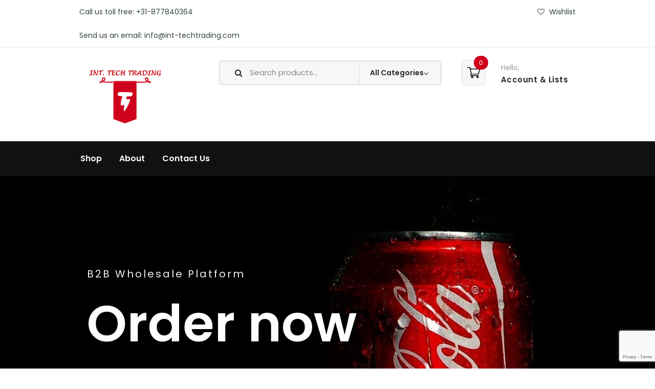

--- FILE ---
content_type: text/html; charset=UTF-8
request_url: https://int-techtrading.com/?add_to_wishlist=9100
body_size: 27845
content:
<!DOCTYPE html>
<html lang="en-US">

<head>
    <meta charset="UTF-8">
    <meta name="viewport" content="width=device-width, initial-scale=1">
            <link rel="shortcut icon" href="https://int-techtrading.com/wp-content/uploads/2021/09/LOGO_ITT-300x222-1.png">
        				<script>document.documentElement.className = document.documentElement.className + ' yes-js js_active js'</script>
			<title>INT. Tech Trading &#8211; Think Big, Think Wholesale!</title>
<meta name='robots' content='max-image-preview:large, noindex, follow' />
	<style>img:is([sizes="auto" i], [sizes^="auto," i]) { contain-intrinsic-size: 3000px 1500px }</style>
	<link rel='dns-prefetch' href='//www.google.com' />
<link rel='dns-prefetch' href='//code.jquery.com' />
<link rel='dns-prefetch' href='//fonts.googleapis.com' />
<link rel='preconnect' href='https://fonts.gstatic.com' crossorigin />
<link rel="alternate" type="application/rss+xml" title="INT. Tech Trading &raquo; Feed" href="https://int-techtrading.com/feed/" />
<link rel="alternate" type="application/rss+xml" title="INT. Tech Trading &raquo; Comments Feed" href="https://int-techtrading.com/comments/feed/" />
<script type="text/javascript">
/* <![CDATA[ */
window._wpemojiSettings = {"baseUrl":"https:\/\/s.w.org\/images\/core\/emoji\/16.0.1\/72x72\/","ext":".png","svgUrl":"https:\/\/s.w.org\/images\/core\/emoji\/16.0.1\/svg\/","svgExt":".svg","source":{"concatemoji":"https:\/\/int-techtrading.com\/wp-includes\/js\/wp-emoji-release.min.js?ver=6.8.3"}};
/*! This file is auto-generated */
!function(s,n){var o,i,e;function c(e){try{var t={supportTests:e,timestamp:(new Date).valueOf()};sessionStorage.setItem(o,JSON.stringify(t))}catch(e){}}function p(e,t,n){e.clearRect(0,0,e.canvas.width,e.canvas.height),e.fillText(t,0,0);var t=new Uint32Array(e.getImageData(0,0,e.canvas.width,e.canvas.height).data),a=(e.clearRect(0,0,e.canvas.width,e.canvas.height),e.fillText(n,0,0),new Uint32Array(e.getImageData(0,0,e.canvas.width,e.canvas.height).data));return t.every(function(e,t){return e===a[t]})}function u(e,t){e.clearRect(0,0,e.canvas.width,e.canvas.height),e.fillText(t,0,0);for(var n=e.getImageData(16,16,1,1),a=0;a<n.data.length;a++)if(0!==n.data[a])return!1;return!0}function f(e,t,n,a){switch(t){case"flag":return n(e,"\ud83c\udff3\ufe0f\u200d\u26a7\ufe0f","\ud83c\udff3\ufe0f\u200b\u26a7\ufe0f")?!1:!n(e,"\ud83c\udde8\ud83c\uddf6","\ud83c\udde8\u200b\ud83c\uddf6")&&!n(e,"\ud83c\udff4\udb40\udc67\udb40\udc62\udb40\udc65\udb40\udc6e\udb40\udc67\udb40\udc7f","\ud83c\udff4\u200b\udb40\udc67\u200b\udb40\udc62\u200b\udb40\udc65\u200b\udb40\udc6e\u200b\udb40\udc67\u200b\udb40\udc7f");case"emoji":return!a(e,"\ud83e\udedf")}return!1}function g(e,t,n,a){var r="undefined"!=typeof WorkerGlobalScope&&self instanceof WorkerGlobalScope?new OffscreenCanvas(300,150):s.createElement("canvas"),o=r.getContext("2d",{willReadFrequently:!0}),i=(o.textBaseline="top",o.font="600 32px Arial",{});return e.forEach(function(e){i[e]=t(o,e,n,a)}),i}function t(e){var t=s.createElement("script");t.src=e,t.defer=!0,s.head.appendChild(t)}"undefined"!=typeof Promise&&(o="wpEmojiSettingsSupports",i=["flag","emoji"],n.supports={everything:!0,everythingExceptFlag:!0},e=new Promise(function(e){s.addEventListener("DOMContentLoaded",e,{once:!0})}),new Promise(function(t){var n=function(){try{var e=JSON.parse(sessionStorage.getItem(o));if("object"==typeof e&&"number"==typeof e.timestamp&&(new Date).valueOf()<e.timestamp+604800&&"object"==typeof e.supportTests)return e.supportTests}catch(e){}return null}();if(!n){if("undefined"!=typeof Worker&&"undefined"!=typeof OffscreenCanvas&&"undefined"!=typeof URL&&URL.createObjectURL&&"undefined"!=typeof Blob)try{var e="postMessage("+g.toString()+"("+[JSON.stringify(i),f.toString(),p.toString(),u.toString()].join(",")+"));",a=new Blob([e],{type:"text/javascript"}),r=new Worker(URL.createObjectURL(a),{name:"wpTestEmojiSupports"});return void(r.onmessage=function(e){c(n=e.data),r.terminate(),t(n)})}catch(e){}c(n=g(i,f,p,u))}t(n)}).then(function(e){for(var t in e)n.supports[t]=e[t],n.supports.everything=n.supports.everything&&n.supports[t],"flag"!==t&&(n.supports.everythingExceptFlag=n.supports.everythingExceptFlag&&n.supports[t]);n.supports.everythingExceptFlag=n.supports.everythingExceptFlag&&!n.supports.flag,n.DOMReady=!1,n.readyCallback=function(){n.DOMReady=!0}}).then(function(){return e}).then(function(){var e;n.supports.everything||(n.readyCallback(),(e=n.source||{}).concatemoji?t(e.concatemoji):e.wpemoji&&e.twemoji&&(t(e.twemoji),t(e.wpemoji)))}))}((window,document),window._wpemojiSettings);
/* ]]> */
</script>
<link rel='stylesheet' id='afreg-front-css-css' href='https://int-techtrading.com/wp-content/plugins/b2b/additional_classes/../assets/css/afreg_front.css?ver=1.0' type='text/css' media='all' />
<link rel='stylesheet' id='color-spectrum-css-css' href='https://int-techtrading.com/wp-content/plugins/b2b/additional_classes/../assets/css/afreg_color_spectrum.css?ver=1.0' type='text/css' media='all' />
<link rel='stylesheet' id='addify_csp_front_css-css' href='https://int-techtrading.com/wp-content/plugins/b2b/additional_classes/../assets/css/addify_csp_front_css.css?ver=1.0' type='text/css' media='all' />
<link rel='stylesheet' id='js_composer_front-css' href='https://int-techtrading.com/wp-content/plugins/js_composer/assets/css/js_composer.min.css?ver=6.7.0' type='text/css' media='all' />
<style id='wp-emoji-styles-inline-css' type='text/css'>

	img.wp-smiley, img.emoji {
		display: inline !important;
		border: none !important;
		box-shadow: none !important;
		height: 1em !important;
		width: 1em !important;
		margin: 0 0.07em !important;
		vertical-align: -0.1em !important;
		background: none !important;
		padding: 0 !important;
	}
</style>
<link rel='stylesheet' id='wp-block-library-css' href='https://int-techtrading.com/wp-includes/css/dist/block-library/style.min.css?ver=6.8.3' type='text/css' media='all' />
<style id='classic-theme-styles-inline-css' type='text/css'>
/*! This file is auto-generated */
.wp-block-button__link{color:#fff;background-color:#32373c;border-radius:9999px;box-shadow:none;text-decoration:none;padding:calc(.667em + 2px) calc(1.333em + 2px);font-size:1.125em}.wp-block-file__button{background:#32373c;color:#fff;text-decoration:none}
</style>
<link rel='stylesheet' id='jquery-selectBox-css' href='https://int-techtrading.com/wp-content/plugins/yith-woocommerce-wishlist/assets/css/jquery.selectBox.css?ver=1.2.0' type='text/css' media='all' />
<link rel='stylesheet' id='woocommerce_prettyPhoto_css-css' href='//int-techtrading.com/wp-content/plugins/woocommerce/assets/css/prettyPhoto.css?ver=3.1.6' type='text/css' media='all' />
<link rel='stylesheet' id='yith-wcwl-main-css' href='https://int-techtrading.com/wp-content/plugins/yith-woocommerce-wishlist/assets/css/style.css?ver=4.10.1' type='text/css' media='all' />
<style id='yith-wcwl-main-inline-css' type='text/css'>
 :root { --rounded-corners-radius: 16px; --add-to-cart-rounded-corners-radius: 16px; --color-headers-background: #F4F4F4; --feedback-duration: 3s } 
 :root { --rounded-corners-radius: 16px; --add-to-cart-rounded-corners-radius: 16px; --color-headers-background: #F4F4F4; --feedback-duration: 3s } 
</style>
<style id='global-styles-inline-css' type='text/css'>
:root{--wp--preset--aspect-ratio--square: 1;--wp--preset--aspect-ratio--4-3: 4/3;--wp--preset--aspect-ratio--3-4: 3/4;--wp--preset--aspect-ratio--3-2: 3/2;--wp--preset--aspect-ratio--2-3: 2/3;--wp--preset--aspect-ratio--16-9: 16/9;--wp--preset--aspect-ratio--9-16: 9/16;--wp--preset--color--black: #000000;--wp--preset--color--cyan-bluish-gray: #abb8c3;--wp--preset--color--white: #ffffff;--wp--preset--color--pale-pink: #f78da7;--wp--preset--color--vivid-red: #cf2e2e;--wp--preset--color--luminous-vivid-orange: #ff6900;--wp--preset--color--luminous-vivid-amber: #fcb900;--wp--preset--color--light-green-cyan: #7bdcb5;--wp--preset--color--vivid-green-cyan: #00d084;--wp--preset--color--pale-cyan-blue: #8ed1fc;--wp--preset--color--vivid-cyan-blue: #0693e3;--wp--preset--color--vivid-purple: #9b51e0;--wp--preset--gradient--vivid-cyan-blue-to-vivid-purple: linear-gradient(135deg,rgba(6,147,227,1) 0%,rgb(155,81,224) 100%);--wp--preset--gradient--light-green-cyan-to-vivid-green-cyan: linear-gradient(135deg,rgb(122,220,180) 0%,rgb(0,208,130) 100%);--wp--preset--gradient--luminous-vivid-amber-to-luminous-vivid-orange: linear-gradient(135deg,rgba(252,185,0,1) 0%,rgba(255,105,0,1) 100%);--wp--preset--gradient--luminous-vivid-orange-to-vivid-red: linear-gradient(135deg,rgba(255,105,0,1) 0%,rgb(207,46,46) 100%);--wp--preset--gradient--very-light-gray-to-cyan-bluish-gray: linear-gradient(135deg,rgb(238,238,238) 0%,rgb(169,184,195) 100%);--wp--preset--gradient--cool-to-warm-spectrum: linear-gradient(135deg,rgb(74,234,220) 0%,rgb(151,120,209) 20%,rgb(207,42,186) 40%,rgb(238,44,130) 60%,rgb(251,105,98) 80%,rgb(254,248,76) 100%);--wp--preset--gradient--blush-light-purple: linear-gradient(135deg,rgb(255,206,236) 0%,rgb(152,150,240) 100%);--wp--preset--gradient--blush-bordeaux: linear-gradient(135deg,rgb(254,205,165) 0%,rgb(254,45,45) 50%,rgb(107,0,62) 100%);--wp--preset--gradient--luminous-dusk: linear-gradient(135deg,rgb(255,203,112) 0%,rgb(199,81,192) 50%,rgb(65,88,208) 100%);--wp--preset--gradient--pale-ocean: linear-gradient(135deg,rgb(255,245,203) 0%,rgb(182,227,212) 50%,rgb(51,167,181) 100%);--wp--preset--gradient--electric-grass: linear-gradient(135deg,rgb(202,248,128) 0%,rgb(113,206,126) 100%);--wp--preset--gradient--midnight: linear-gradient(135deg,rgb(2,3,129) 0%,rgb(40,116,252) 100%);--wp--preset--font-size--small: 13px;--wp--preset--font-size--medium: 20px;--wp--preset--font-size--large: 36px;--wp--preset--font-size--x-large: 42px;--wp--preset--spacing--20: 0.44rem;--wp--preset--spacing--30: 0.67rem;--wp--preset--spacing--40: 1rem;--wp--preset--spacing--50: 1.5rem;--wp--preset--spacing--60: 2.25rem;--wp--preset--spacing--70: 3.38rem;--wp--preset--spacing--80: 5.06rem;--wp--preset--shadow--natural: 6px 6px 9px rgba(0, 0, 0, 0.2);--wp--preset--shadow--deep: 12px 12px 50px rgba(0, 0, 0, 0.4);--wp--preset--shadow--sharp: 6px 6px 0px rgba(0, 0, 0, 0.2);--wp--preset--shadow--outlined: 6px 6px 0px -3px rgba(255, 255, 255, 1), 6px 6px rgba(0, 0, 0, 1);--wp--preset--shadow--crisp: 6px 6px 0px rgba(0, 0, 0, 1);}:where(.is-layout-flex){gap: 0.5em;}:where(.is-layout-grid){gap: 0.5em;}body .is-layout-flex{display: flex;}.is-layout-flex{flex-wrap: wrap;align-items: center;}.is-layout-flex > :is(*, div){margin: 0;}body .is-layout-grid{display: grid;}.is-layout-grid > :is(*, div){margin: 0;}:where(.wp-block-columns.is-layout-flex){gap: 2em;}:where(.wp-block-columns.is-layout-grid){gap: 2em;}:where(.wp-block-post-template.is-layout-flex){gap: 1.25em;}:where(.wp-block-post-template.is-layout-grid){gap: 1.25em;}.has-black-color{color: var(--wp--preset--color--black) !important;}.has-cyan-bluish-gray-color{color: var(--wp--preset--color--cyan-bluish-gray) !important;}.has-white-color{color: var(--wp--preset--color--white) !important;}.has-pale-pink-color{color: var(--wp--preset--color--pale-pink) !important;}.has-vivid-red-color{color: var(--wp--preset--color--vivid-red) !important;}.has-luminous-vivid-orange-color{color: var(--wp--preset--color--luminous-vivid-orange) !important;}.has-luminous-vivid-amber-color{color: var(--wp--preset--color--luminous-vivid-amber) !important;}.has-light-green-cyan-color{color: var(--wp--preset--color--light-green-cyan) !important;}.has-vivid-green-cyan-color{color: var(--wp--preset--color--vivid-green-cyan) !important;}.has-pale-cyan-blue-color{color: var(--wp--preset--color--pale-cyan-blue) !important;}.has-vivid-cyan-blue-color{color: var(--wp--preset--color--vivid-cyan-blue) !important;}.has-vivid-purple-color{color: var(--wp--preset--color--vivid-purple) !important;}.has-black-background-color{background-color: var(--wp--preset--color--black) !important;}.has-cyan-bluish-gray-background-color{background-color: var(--wp--preset--color--cyan-bluish-gray) !important;}.has-white-background-color{background-color: var(--wp--preset--color--white) !important;}.has-pale-pink-background-color{background-color: var(--wp--preset--color--pale-pink) !important;}.has-vivid-red-background-color{background-color: var(--wp--preset--color--vivid-red) !important;}.has-luminous-vivid-orange-background-color{background-color: var(--wp--preset--color--luminous-vivid-orange) !important;}.has-luminous-vivid-amber-background-color{background-color: var(--wp--preset--color--luminous-vivid-amber) !important;}.has-light-green-cyan-background-color{background-color: var(--wp--preset--color--light-green-cyan) !important;}.has-vivid-green-cyan-background-color{background-color: var(--wp--preset--color--vivid-green-cyan) !important;}.has-pale-cyan-blue-background-color{background-color: var(--wp--preset--color--pale-cyan-blue) !important;}.has-vivid-cyan-blue-background-color{background-color: var(--wp--preset--color--vivid-cyan-blue) !important;}.has-vivid-purple-background-color{background-color: var(--wp--preset--color--vivid-purple) !important;}.has-black-border-color{border-color: var(--wp--preset--color--black) !important;}.has-cyan-bluish-gray-border-color{border-color: var(--wp--preset--color--cyan-bluish-gray) !important;}.has-white-border-color{border-color: var(--wp--preset--color--white) !important;}.has-pale-pink-border-color{border-color: var(--wp--preset--color--pale-pink) !important;}.has-vivid-red-border-color{border-color: var(--wp--preset--color--vivid-red) !important;}.has-luminous-vivid-orange-border-color{border-color: var(--wp--preset--color--luminous-vivid-orange) !important;}.has-luminous-vivid-amber-border-color{border-color: var(--wp--preset--color--luminous-vivid-amber) !important;}.has-light-green-cyan-border-color{border-color: var(--wp--preset--color--light-green-cyan) !important;}.has-vivid-green-cyan-border-color{border-color: var(--wp--preset--color--vivid-green-cyan) !important;}.has-pale-cyan-blue-border-color{border-color: var(--wp--preset--color--pale-cyan-blue) !important;}.has-vivid-cyan-blue-border-color{border-color: var(--wp--preset--color--vivid-cyan-blue) !important;}.has-vivid-purple-border-color{border-color: var(--wp--preset--color--vivid-purple) !important;}.has-vivid-cyan-blue-to-vivid-purple-gradient-background{background: var(--wp--preset--gradient--vivid-cyan-blue-to-vivid-purple) !important;}.has-light-green-cyan-to-vivid-green-cyan-gradient-background{background: var(--wp--preset--gradient--light-green-cyan-to-vivid-green-cyan) !important;}.has-luminous-vivid-amber-to-luminous-vivid-orange-gradient-background{background: var(--wp--preset--gradient--luminous-vivid-amber-to-luminous-vivid-orange) !important;}.has-luminous-vivid-orange-to-vivid-red-gradient-background{background: var(--wp--preset--gradient--luminous-vivid-orange-to-vivid-red) !important;}.has-very-light-gray-to-cyan-bluish-gray-gradient-background{background: var(--wp--preset--gradient--very-light-gray-to-cyan-bluish-gray) !important;}.has-cool-to-warm-spectrum-gradient-background{background: var(--wp--preset--gradient--cool-to-warm-spectrum) !important;}.has-blush-light-purple-gradient-background{background: var(--wp--preset--gradient--blush-light-purple) !important;}.has-blush-bordeaux-gradient-background{background: var(--wp--preset--gradient--blush-bordeaux) !important;}.has-luminous-dusk-gradient-background{background: var(--wp--preset--gradient--luminous-dusk) !important;}.has-pale-ocean-gradient-background{background: var(--wp--preset--gradient--pale-ocean) !important;}.has-electric-grass-gradient-background{background: var(--wp--preset--gradient--electric-grass) !important;}.has-midnight-gradient-background{background: var(--wp--preset--gradient--midnight) !important;}.has-small-font-size{font-size: var(--wp--preset--font-size--small) !important;}.has-medium-font-size{font-size: var(--wp--preset--font-size--medium) !important;}.has-large-font-size{font-size: var(--wp--preset--font-size--large) !important;}.has-x-large-font-size{font-size: var(--wp--preset--font-size--x-large) !important;}
:where(.wp-block-post-template.is-layout-flex){gap: 1.25em;}:where(.wp-block-post-template.is-layout-grid){gap: 1.25em;}
:where(.wp-block-columns.is-layout-flex){gap: 2em;}:where(.wp-block-columns.is-layout-grid){gap: 2em;}
:root :where(.wp-block-pullquote){font-size: 1.5em;line-height: 1.6;}
</style>
<link rel='stylesheet' id='afrfq-front-css' href='https://int-techtrading.com/wp-content/plugins/b2b/woocommerce-request-a-quote/assets/css/afrfq_front.css?ver=1.1' type='text/css' media='all' />
<link rel='stylesheet' id='jquery-model-css' href='https://int-techtrading.com/wp-content/plugins/b2b/woocommerce-request-a-quote/assets/css/jquery.modal.min.css?ver=1.0' type='text/css' media='all' />
<link rel='stylesheet' id='dashicons-css' href='https://int-techtrading.com/wp-includes/css/dashicons.min.css?ver=6.8.3' type='text/css' media='all' />
<style id='dashicons-inline-css' type='text/css'>
[data-font="Dashicons"]:before {font-family: 'Dashicons' !important;content: attr(data-icon) !important;speak: none !important;font-weight: normal !important;font-variant: normal !important;text-transform: none !important;line-height: 1 !important;font-style: normal !important;-webkit-font-smoothing: antialiased !important;-moz-osx-font-smoothing: grayscale !important;}
</style>
<link rel='stylesheet' id='afpvu-front-css' href='https://int-techtrading.com/wp-content/plugins/b2b/products-visibility-by-user-roles/assets/css/afpvu_front.css?ver=1.0' type='text/css' media='all' />
<link rel='stylesheet' id='aftax-frontc-css' href='https://int-techtrading.com/wp-content/plugins/b2b/additional_classes/../assets/css/aftax_front.css?ver=1.0' type='text/css' media='all' />
<link rel='stylesheet' id='contact-form-7-css' href='https://int-techtrading.com/wp-content/plugins/contact-form-7/includes/css/styles.css?ver=6.1.3' type='text/css' media='all' />
<link rel='stylesheet' id='woocommerce-layout-css' href='https://int-techtrading.com/wp-content/plugins/woocommerce/assets/css/woocommerce-layout.css?ver=10.3.5' type='text/css' media='all' />
<link rel='stylesheet' id='woocommerce-smallscreen-css' href='https://int-techtrading.com/wp-content/plugins/woocommerce/assets/css/woocommerce-smallscreen.css?ver=10.3.5' type='text/css' media='only screen and (max-width: 768px)' />
<link rel='stylesheet' id='woocommerce-general-css' href='https://int-techtrading.com/wp-content/plugins/woocommerce/assets/css/woocommerce.css?ver=10.3.5' type='text/css' media='all' />
<style id='woocommerce-inline-inline-css' type='text/css'>
.woocommerce form .form-row .required { visibility: visible; }
</style>
<link rel='stylesheet' id='brands-styles-css' href='https://int-techtrading.com/wp-content/plugins/woocommerce/assets/css/brands.css?ver=10.3.5' type='text/css' media='all' />
<link rel='stylesheet' id='font-awesome-css' href='https://int-techtrading.com/wp-content/themes/angro/css/font-awesome.min.css?ver=6.8.3' type='text/css' media='all' />
<style id='font-awesome-inline-css' type='text/css'>
[data-font="FontAwesome"]:before {font-family: 'FontAwesome' !important;content: attr(data-icon) !important;speak: none !important;font-weight: normal !important;font-variant: normal !important;text-transform: none !important;line-height: 1 !important;font-style: normal !important;-webkit-font-smoothing: antialiased !important;-moz-osx-font-smoothing: grayscale !important;}
</style>
<link rel='stylesheet' id='flaticon-css' href='https://int-techtrading.com/wp-content/themes/angro/css/flaticon.css?ver=6.8.3' type='text/css' media='all' />
<link rel='stylesheet' id='angro-responsive-css' href='https://int-techtrading.com/wp-content/themes/angro/css/responsive.css?ver=6.8.3' type='text/css' media='all' />
<link rel='stylesheet' id='angro-media-screens-css' href='https://int-techtrading.com/wp-content/themes/angro/css/media-screens.css?ver=6.8.3' type='text/css' media='all' />
<link rel='stylesheet' id='owl-carousel-css' href='https://int-techtrading.com/wp-content/themes/angro/css/owl.carousel.css?ver=6.8.3' type='text/css' media='all' />
<link rel='stylesheet' id='owl-theme-css' href='https://int-techtrading.com/wp-content/themes/angro/css/owl.theme.css?ver=6.8.3' type='text/css' media='all' />
<link rel='stylesheet' id='animate-css' href='https://int-techtrading.com/wp-content/themes/angro/css/animate.css?ver=6.8.3' type='text/css' media='all' />
<link rel='stylesheet' id='simple-line-icons-css' href='https://int-techtrading.com/wp-content/themes/angro/css/simple-line-icons.css?ver=6.8.3' type='text/css' media='all' />
<link rel='stylesheet' id='datatables-css' href='https://int-techtrading.com/wp-content/themes/angro/css/dataTables.min.css?ver=6.8.3' type='text/css' media='all' />
<link rel='stylesheet' id='angro-styles-css' href='https://int-techtrading.com/wp-content/themes/angro/css/style.css?ver=6.8.3' type='text/css' media='all' />
<link rel='stylesheet' id='angro-skin-default-css' href='https://int-techtrading.com/wp-content/themes/angro/css/skin-colors/skin-default.css?ver=6.8.3' type='text/css' media='all' />
<link rel='stylesheet' id='angro-style-css' href='https://int-techtrading.com/wp-content/themes/angro/style.css?ver=6.8.3' type='text/css' media='all' />
<link rel='stylesheet' id='angro-gutenberg-frontend-css' href='https://int-techtrading.com/wp-content/themes/angro/css/gutenberg-frontend.css?ver=6.8.3' type='text/css' media='all' />
<link rel='stylesheet' id='angro-custom-popup-css' href='https://int-techtrading.com/wp-content/themes/angro/css/custom-popup.css?ver=6.8.3' type='text/css' media='all' />
<link rel='stylesheet' id='jquery-ui-css' href='https://code.jquery.com/ui/1.12.1/themes/smoothness/jquery-ui.css?ver=6.8.3' type='text/css' media='all' />
<link rel='stylesheet' id='angro-custom-style-css' href='https://int-techtrading.com/wp-content/themes/angro/css/custom-editor-style.css?ver=6.8.3' type='text/css' media='all' />
<style id='angro-custom-style-inline-css' type='text/css'>
#header{margin: 0 auto;}@media only screen and (max-width: 767px) {body h1,body h1 span{font-size: 30px !important;line-height: 38px !important;}body h2{font-size: 30px !important;line-height: 34px !important;}body h3{font-size: 23px !important;line-height: 30px !important;}body h4{font-size: 22px !important;line-height: 26px !important;}body h5{font-size: 20px !important;line-height: 26px !important;}body h6{font-size: 18px !important;line-height: 22px !important;}.mega-menu-inline .menu-item-has-children{display: inline-block !important;}}@media only screen and (min-width: 768px) and (max-width: 1024px) {body h1,body h1 span{font-size: 28px !important;line-height: 32px !important;}body h2{font-size: 26px !important;line-height: 30px !important;}body h3{font-size: 24px !important;line-height: 28px !important;}body h4{font-size: 22px !important;line-height: 26px !important;}body h5{font-size: 20px !important;line-height: 23px !important;}body h6{font-size: 18px !important;line-height: 21px !important;}}footer .menu .menu-item a,.contact-details span{color: #D2D2D3;}.contact-details span i{color: #D0011B !important;}.footer-top .widget-title, p.copyright{color: #FFFFFF;}.top-footer div.left{color: #D2D2D3;}li.nav-menu-account{color: #FFFFFF;}.header-v3 .navbar-default, .header-v3 nav#modeltheme-main-head{background-color: #1C1F26;}.header-v5 .navbar-default, .header-v5 nav#modeltheme-main-head{background-color: #0c0c0c;}.header-v2 .navbar-default{background-color: #F27928;}.breadcrumb a::after {content: "/";content:">";}.navbar-header .logo img {max-width: 180px;}::selection{color: #FFFFFF;background: #D0011B;}::-moz-selection { /* Code for Firefox */color: #FFFFFF;background: #D0011B;}/*------------------------------------------------------------------COLOR------------------------------------------------------------------*/a,a:visited,a:hover,span.amount,table.compare-list .remove td a .remove,.woocommerce form .form-row .required,.woocommerce .woocommerce-info::before,.woocommerce .woocommerce-message::before,.woocommerce div.product p.price, .woocommerce div.product span.price,.woocommerce div.product .woocommerce-tabs ul.tabs li.active,.widget_popular_recent_tabs .nav-tabs li.active a,.widget_product_categories .cat-item:hover,.widget_product_categories .cat-item a:hover,.widget_archive li:hover,.widget_archive li a:hover,.widget_categories .cat-item:hover,.widget_categories li a:hover,.woocommerce .star-rating span::before,.pricing-table.recomended .button.solid-button, .pricing-table .table-content:hover .button.solid-button,.pricing-table.Recommended .button.solid-button, .pricing-table.recommended .button.solid-button, .pricing-table.recomended .button.solid-button, .pricing-table .table-content:hover .button.solid-button,.testimonial-author,.testimonials-container blockquote::before,.testimonials-container blockquote::after,h1 span,h2 span,label.error,.woocommerce input.button:hover,.author-name,.comment_body .author_name,.prev-next-post a:hover,.prev-text,.next-text,.social ul li a:hover i,.wpcf7-form span.wpcf7-not-valid-tip,.text-dark .statistics .stats-head *,.wpb_button.btn-filled,.widget_meta a:hover,.logo span,a.shop_cart::after,.woocommerce ul.products li.product .archive-product-title a:hover,.shop_cart:hover,.widget_pages a:hover,.categories_shortcode .category.active, .categories_shortcode .category:hover,.widget_recent_entries_with_thumbnail li:hover a,.widget_recent_entries li a:hover,.wpb_button.btn-filled:hover,li.seller-name::before,li.store-address::before,li.store-name::before,.full-width-part .post-name a:hover,.full-width-part .post-category-comment-date a:hover, .article-details .post-author a:hover,.grid-view.col-md-12.list-view .more-link:hover,.woocommerce button.button:hover,.woocommerce button.button.alt:hover,.woocommerce div.product form.buy-now.cart .button:hover span.amount,.woocommerce a.button:hover,.wc_vendors_active form input[type="submit"]:hover,.wcv-dashboard-navigation li a:hover,.woocommerce ul.cart_list li:hover a, .woocommerce ul.product_list_widget li:hover a,a.add-wsawl.sa-watchlist-action:hover, a.remove-wsawl.sa-watchlist-action:hover,.top-footer .menu-search .btn.btn-primary:hover i.fa,wpcf7-form .wpcf7-submit:hover,.woocommerce a.button.alt:hover,.form-submit input:hover,.post-name i,.modal-content p i,#yith-wcwl-form input[type="submit"]:hover,.form-row.form-group.user-role label.radio,.modeltheme-modal #loginform input[type="submit"]:hover,blockquote::before,.no-results input[type="submit"]:hover,.modal-content .woocommerce-LostPassword.lost_password a,.form-submit input:hover,div#cat-drop-stack a:hover,.sidebar-content .widget_nav_menu li a:hover,#signup-modal-content .woocommerce-form-register.register .button[type="submit"]:hover,.modeltheme-product-wrapper span.amount,.details-container > div.details-item .amount,.modeltheme-product-wrapper a.compare.button,footer .tagcloud > a:hover,.modeltheme-product-wrapper a.button.product_type_simple.add_to_cart_button:hover,.pricing-table small, .pricing-table .price,.pricing-table.recommended .table-content:hover small, .pricing-table.recommended .table-content:hover .price {color: #D0011B;}a#register-modal:hover,.woocommerce ul.products li.product .bottom-components-list .component.compare a.compare.button,.article-details .article-detail-meta i{color: #D0011B !important;}.dokan-btn-theme a:hover, .dokan-btn-theme:hover, input[type="submit"].dokan-btn-danger:hover, input[type="submit"].dokan-btn-theme:hover,body .angro_shortcode_blog .post-name a:hover,.masonry_banner .read-more:hover,.category-button a:hover,.dokan-single-store .profile-frame .profile-info-box .profile-info-summery-wrapper .profile-info-summery .profile-info i,.wpcf7-form .wpcf7-submit:hover,.product_meta > span a:hover,.dokan-dashboard .dokan-dashboard-wrap .delete a,.dokan-dashboard .dokan-dash-sidebar ul.dokan-dashboard-menu li.active a,.dokan-dashboard .dokan-dash-sidebar ul.dokan-dashboard-menu li a:hover,#dropdown-user-profile ul li a:hover,.widget_angro_social_icons a,.header-v3 .menu-products .shop_cart,.simple-sitemap-container ul a:hover,.wishlist_table tr td.product-name a.button:hover,.dokan-dashboard .dokan-dash-sidebar ul.dokan-dashboard-menu li:hover, .dokan-dashboard .dokan-dash-sidebar ul.dokan-dashboard-menu li.dokan-common-links a:hover, .mega_menu .cf-mega-menu li a:hover, .mega_menu .cf-mega-menu.sub-menu p a:hover,.woocommerce a.remove,.angro_shortcode_cause .button-content a:hover,.modeltheme_products_shadow .details-container > div.details-item .amount,.mt_products_slider .full .woocommerce-title-metas span.amount,.widget_angro_recent_entries_with_thumbnail li a:hover,.page-links .post-page-numbers.current,.affiliate-reservation-wrapper td.go_price,.archive .article-detail-meta.post-date,.angro-btn .button-winona:hover,.featured_product_button:hover a{color: #D0011B !important;}.tagcloud > a:hover, nav,.angro-icon-search,.wpb_button::after,.rotate45,.latest-posts .post-date-day,.latest-posts h3, .latest-tweets h3, .latest-videos h3,.button.solid-button,.top-footer,.form-submit input,.page-template-template-blog .full-width-part .more-link, .full-width-part .more-link,button.vc_btn,.pricing-table.recomended .table-content, .pricing-table .table-content:hover,.pricing-table.Recommended .table-content, .pricing-table.recommended .table-content, .pricing-table.recomended .table-content, .pricing-table .table-content:hover,.block-triangle,.owl-theme .owl-controls .owl-page span,body .vc_btn.vc_btn-blue, body a.vc_btn.vc_btn-blue, body button.vc_btn.vc_btn-blue,.woocommerce #respond input#submit, .woocommerce a.button, .woocommerce button.button, .woocommerce input.button,table.compare-list .add-to-cart td a,.woocommerce #respond input#submit.alt, .woocommerce a.button.alt, .woocommerce button.button.alt, .woocommerce input.button.alt,.woocommerce a.remove:hover,.woocommerce .widget_price_filter .ui-slider .ui-slider-range,.woocommerce nav.woocommerce-pagination ul li a:focus, .woocommerce nav.woocommerce-pagination ul li a:hover, .woocommerce nav.woocommerce-pagination ul li span.current, .widget_social_icons li a:hover, #subscribe > button[type="submit"],.social-sharer > li:hover,.prev-next-post a:hover .rotate45,.masonry_banner.default-skin,.member-footer .social::before, .member-footer .social::after,.subscribe > button[type="submit"],.woocommerce #respond input#submit.alt.disabled, .woocommerce #respond input#submit.alt.disabled:hover, .woocommerce #respond input#submit.alt:disabled, .woocommerce #respond input#submit.alt:disabled:hover, .woocommerce #respond input#submit.alt[disabled]:disabled, .woocommerce #respond input#submit.alt[disabled]:disabled:hover, .woocommerce a.button.alt.disabled, .woocommerce a.button.alt.disabled:hover, .woocommerce a.button.alt:disabled, .woocommerce a.button.alt:disabled:hover, .woocommerce a.button.alt[disabled]:disabled, .woocommerce a.button.alt[disabled]:disabled:hover, .woocommerce button.button.alt.disabled, .woocommerce button.button.alt.disabled:hover, .woocommerce button.button.alt:disabled, .woocommerce button.button.alt:disabled:hover, .woocommerce button.button.alt[disabled]:disabled, .woocommerce button.button.alt[disabled]:disabled:hover, .woocommerce input.button.alt.disabled, .woocommerce input.button.alt.disabled:hover, .woocommerce input.button.alt:disabled, .woocommerce input.button.alt:disabled:hover, .woocommerce input.button.alt[disabled]:disabled, .woocommerce input.button.alt[disabled]:disabled:hover,.no-results input[type="submit"],table.compare-list .add-to-cart td a,.shop_cart,h3#reply-title::after,.newspaper-info,.categories_shortcode .owl-controls .owl-buttons i:hover,.widget-title:after,h2.heading-bottom:after,.wpb_content_element .wpb_accordion_wrapper .wpb_accordion_header.ui-state-active,#primary .main-content ul li:not(.rotate45)::before,.wpcf7-form .wpcf7-submit,.um-register .um-button.um-alt, .btn-register, .modeltheme-modal #loginform input[type="submit"], form#login .register_button, form#login .submit_button,.bottom-components .component a:hover, .bottom-components .component a:hover, .bottom-components .component a:hover, .woocommerce-page .overlay-components .component a:hover, .woocommerce-page .vc_col-md-3 .overlay-components .component a:hover,.woocommerce.single-product .wishlist-container .yith-wcwl-wishlistaddedbrowse.show a,.widget_address_social_icons .social-links a,.hover-components .component:hover,.navbar-default .navbar-toggle .icon-bar,#yith-wcwl-form input[type="submit"],.nav-previous a, .nav-next a,article.dokan-orders-area .dokan-panel-default > .dokan-panel-heading,#signup-modal-content .woocommerce-form-register.register .button[type="submit"],.dokan-dashboard .dokan-dashboard-content article.dashboard-content-area .dashboard-widget .widget-title,a.add-wsawl.sa-watchlist-action, a.remove-wsawl.sa-watchlist-action,footer .footer-top .menu .menu-item a::before,.post-password-form input[type="submit"],.wcv-dashboard-navigation li a,.wc_vendors_active form input[type="submit"],.cd-gallery .button-bid a,.mt_products_slider .button-bid a,.woocommerce-MyAccount-navigation-link.is-active > a,.woocommerce-MyAccount-navigation-link > a:hover,.angro_shortcode_blog.boxed .post-button a.more-link,.sale_banner .sale_banner_holder.right span.read-more,.modeltheme-product-wrapper a.button{background: #D0011B;}.bottom-components .component a:hover, .bottom-components .component a:hover, .bottom-components .component a:hover, .woocommerce-page .vc_col-md-3 .overlay-components .component a:hover,.vc_col-md-4 .overlay-components .component a:hover, .no-sidebar .vc_col-md-3 .overlay-components .component a:hover,.overlay-components .component.add-to-cart a, .bottom-components .component.add-to-cart a,.woocommerce_categories2 .products .component .yith-wcwl-wishlistexistsbrowse.show a,body .tp-bullets.preview1 .bullet,div#dokan-content .overlay-components .component a:hover,body #mega_main_menu li.default_dropdown .mega_dropdown > li > .item_link:hover, body #mega_main_menu li.widgets_dropdown .mega_dropdown > li > .item_link:hover, body #mega_main_menu li.multicolumn_dropdown .mega_dropdown > li > .item_link:hover, body .dokan-settings-content .dokan-settings-area a.dokan-btn-info,.btn-sticky-left,.dokan-btn-info,body #mega_main_menu li.grid_dropdown .mega_dropdown > li > .item_link:hover,.custom_angro button,.woocommerce_categories.grid th,.angro_shortcode_cause .button-content a,.domain.woocommerce_categories .button-bid a,.domain-but button,.woocommerce_simple_domain .button-bid a,.mt-product-search .menu-search button.form-control,.mt-tabs .tabs-style-iconbox nav ul li.tab-current a,.woocommerce ul.products li.product .bottom-components-list .component.compare a.compare.button:hover,.mt-mega-menu-shortcode h3.heading-title,.angro_shortcode_blog .image_top .post-read-more i,.modeltheme-product-wrapper a.compare.button:hover,header.page-header-404 a.vc_button_404,.lvca-accordion.lvca-style1 .lvca-panel .lvca-panel-title,.lrm-form button, .lrm-form button[type=submit],.lrm-user-modal-container .lrm-switcher a,.lvca-pricing-table .lvca-purchase a,.angro_shortcode_blog a.rippler.rippler-default,.product-badge,.affiliate-wrapper .affiliate_btn a,.affiliate-reservation-wrapper a.rippler.rippler-default,.full-width-part .more-link,.mt_simple_themes .mt-theme-wrapper a.button,.single-product .single-v2 .buy-button,.bitwallet-single-point > a,form#angrosearch button.btn.submit-search-domain,.pricing__item.pricing__item--premium .package__recommended,.pricing__item.pricing__item--premium .pricing__price,.pricing-section-v2 .pricing__item--premium .pricing__feature-list,.pricing__item a.pricing__action:hover,.woocommerce.single-product div.product form.cart .button,.gaming-btn .button-winona.btn.btn-medium,.modeltheme-modal input.submit,.crypto-btn .button-winona.btn.btn-medium,.wishlist_table .product-add-to-cart a{background: #D0011B !important;}.flip-clock-wrapper ul li a div div.inn,.featured_product_shortcode span.amount,.featured_product_shortcode .featured_product_button:hover,.custom_angro button:hover,.angro-countdown strong,.categories_shortcode .category.active span, .categories_shortcode .category:hover span,.woocommerce_categories.grid td.product-title a,.woocommerce_categories.grid td.add-cart a,.woocommerce_categories.list span.amount,.cd-tab-filter a:hover,.no-touch .cd-filter-block h4:hover,.cd-gallery .woocommerce-title-metas a:hover,.cd-tab-filter a.selected,.no-touch .cd-filter-trigger:hover,.woocommerce .woocommerce-widget-layered-nav-dropdown__submit:hover,.woocommerce .woocommerce-widget-layered-nav-list .woocommerce-widget-layered-nav-list__item a:hover,.mt_products_slider .woocommerce-title-metas h3 a:hover,.angro_shortcode_cause h3 a:hover,.mt_products_slider .button-bid a:hover,.header-v3 .menu-products .shop_cart:hover,.domain.woocommerce_categories .archive-product-title a:hover,.custom-btn button:hover,.modeltheme_products_carousel .modeltheme-title-metas a:hover,.modeltheme_products_carousel.owl-theme .owl-controls .owl-buttons div,.modeltheme_products_simple h3.modeltheme-archive-product-title a:hover,.sale_banner .sale_banner_holder.right span.read-more:hover,.modeltheme-product-wrapper .modeltheme-archive-product-title a:hover,.single-product .product p.price span,.newsletter-footer input.submit:hover,.woocommerce button.button:disabled:hover, .woocommerce button.button:disabled[disabled]:hover,.full-width-part .more-link:hover,header.page-header-404 a.vc_button_404:hover,.form-submit input:hover,.lrm-form button[type=submit]:hover,.page-template-template-blog-2 .article-detail-meta.post-date,#commentform .form-submit button:hover,.products_category_vertical_shortcode_holder:hover .heading a,.single-product .single-v2 .product-sales,.single-product .single-v2 .buy-button:hover a,.mt_simple_themes .mt-theme-wrapper h3 a:hover,.mt_simple_themes .mt-theme-wrapper a.button:hover,.header-v4 .header-top-contact-method i,.woocommerce.single-product div.product form.cart .button:hover,.single-course-wrapper .mt-price,.mt-categories-content li.single-category i,.angro_shortcode_blog .image_top .boxed-shadow p.text-center,.single-course-wrapper p.mt-title a:hover,.testimonial01-img-holder.style2 p.position-test,.pricing-table.style_2.recommended small, .pricing-table.style_2.recommended .price,body .wishlist_table .product-add-to-cart a:hover,.woocommerce ul.products li.product .component.quick-view .button.yith-wcqv-button:hover i,.woocommerce ul.products .yith-wcwl-add-button > a:hover i,.woocommerce-cart table.cart td.product-name a:hover,.woocommerce ul.products li.product .component.quick-view .button.yith-wcqv-button:hover i,body.woocommerce div.product .woocommerce-tabs ul.tabs li.active a, body.woocommerce div.product .woocommerce-tabs ul.tabs li:hover a,.page-links a:hover,.widget_yith_wc_category_accordion ul.ywcca_category_accordion_widget > li a:hover,.woocommerce .widget_price_filter .price_slider_amount .button:hover{color: #D0011B !important;}.dokan-btn-success.grant_access, input#dokan-add-tracking-number,.dokan-dashboard .dokan-dash-sidebar, .dokan-dashboard .dokan-dash-sidebar ul.dokan-dashboard-menu,input[type="submit"].dokan-btn-theme, a.dokan-btn-theme, .dokan-btn-theme,#cd-zoom-in, #cd-zoom-out,.woocommerce .woocommerce-widget-layered-nav-dropdown__submit,.custom-btn button,.modeltheme_products_carousel .modeltheme-button-bid a,.modeltheme_products_simple .modeltheme-product-wrapper a.button,.lvca-pricing-table .lvca-top-header,.menu-products span.cart-number,#commentform .form-submit button,.navbar-default .navbar-toggle .icon-bar,.angro_shortcode_blog_v2 .author,.angro-btn .button-winona,.modeltheme-modal input[type="submit"], .modeltheme-modal button[type="submit"], a.comment-edit-link:hover,a.comment-reply-link:hover,form#login .register_button, form#login .submit_button,.bot_nav_cat .bot_cat_button:not(.active){background-color: #D0011B !important;}.gridlist-toggle a:hover,.gridlist-toggle a.active,.dataTables_wrapper .pagination>.active>a, .dataTables_wrapper .pagination>.active>span, .dataTables_wrapper .pagination>.active>a:hover, .dataTables_wrapper .pagination>.active>span:hover, .dataTables_wrapper .pagination>.active>a:focus, .dataTables_wrapper .pagination>.active>span:focus {background-color: #D0011B !important;}.pagination > li > a.current, .pagination > li > a:hover{background-color: #FFFFFF;border: 1px solid #FFFFFF;}.woocommerce ul.products li.product .onsale, .back-to-top,body .woocommerce ul.products li.product .onsale, body .woocommerce ul.products li.product .onsale,.pagination .page-numbers.current,.pagination .page-numbers.current:hover,.category-button.boxed a,.masonry_banner .read-more.boxed {background-color: #D0011B;}.comment-form input, .author-bio,blockquote,.widget_popular_recent_tabs .nav-tabs > li.active,body .left-border, body .right-border,body .member-header,body .member-footer .social,.woocommerce div.product .woocommerce-tabs ul.tabs li.active,.woocommerce .woocommerce-info, .woocommerce .woocommerce-message,body .button[type="submit"],.navbar ul li ul.sub-menu,.wpb_content_element .wpb_tabs_nav li.ui-tabs-active,.header_mini_cart,.header_mini_cart.visible_cart,.header_mini_cart .woocommerce .widget_shopping_cart .total, .header_mini_cart .woocommerce.widget_shopping_cart .total,.sale_banner_holder:hover,.testimonial-img,.dokan-btn-success.grant_access, input#dokan-add-tracking-number,.navbar-default .navbar-toggle:hover, .navbar-default .navbar-toggle,.modeltheme-product-wrapper a.button.product_type_simple.add_to_cart_button:hover,.full-width-part .more-link,header.page-header-404 a.vc_button_404,.form-submit input,.modeltheme-product-wrapper a.added_to_cart.wc-forward,.pricing-table.style_2.recommended .table-content,.wishlist_table .product-add-to-cart a {border-color: #D0011B;}.sidebar-content .widget-title::before, .dokan-widget-area .widget-title::before,.dokan-settings-content .dokan-settings-area a.dokan-btn-info, .dokan-btn-info,input[type="submit"].dokan-btn-theme, a.dokan-btn-theme, .dokan-btn-theme,.header-v3 .menu-products .shop_cart,.lvca-heading.lvca-alignleft h3.lvca-title::after,.dokan-category-menu,.header_mini_cart .button.wc-forward, .header_mini_cart .button.checkout,.woocommerce ul.products li.product .bottom-components-list .button,.woocommerce ul.products li.product .bottom-components-list .component.compare a.compare.button,.modeltheme-product-wrapper a.button,.lvca-pricing-table .lvca-top-header,.form-submit input,.woocommerce button.button.alt,.angro_shortcode_blog .image_top .post-dates,.woocommerce #respond input#submit,.woocommerce a.button,#commentform .form-submit button,.no-results input[type="submit"],.affiliate-wrapper .affiliate_btn a,.affiliate-reservation-wrapper a.rippler.rippler-default,.single-product .single-v2 .buy-button,.mt_simple_themes .mt-theme-wrapper a.button,.header-v4 .navbar-default .navbar-toggle,.woocommerce ul.products li.product:hover .woocommerce-overlay-btn,.woocommerce ul.products li.product .woocommerce-overlay-btn::before,.woocommerce ul.products li.product .woocommerce-overlay-btn::after,body .lvca-portfolio-wrap .lvca-taxonomy-filter .lvca-filter-item.lvca-active:after {border-color: #D0011B !important;}.mt-tabs .tabs-style-iconbox nav ul li.tab-current a::after{border-top-color: #D0011B !important;}.services2 .block-triangle:hover i,.cd-filter::before,.cd-filter .cd-close {background-color:#D0011B;}#navbar .menu-item.black-friday-menu-link > a{background-color:#D0011B !important;}#navbar .menu-item.black-friday-menu-link > a:hover {background:#ffffff !important;}.woocommerce #respond input#submit:hover, .woocommerce a.button:hover, .wc_vendors_active form input[type="submit"]:hover,.wcv-dashboard-navigation li a:hover,.woocommerce button.button:hover, .woocommerce input.button:hover,table.compare-list .add-to-cart td a:hover,.woocommerce #respond input#submit.alt:hover, .woocommerce a.button.alt:hover, .woocommerce button.button.alt:hover, .woocommerce input.button.alt:hover,.angro-search.angro-search-open .angro-icon-search, .no-js .angro-search .angro-icon-search,.angro-icon-search:hover,.latest-posts .post-date-month,.button.solid-button:hover,body .vc_btn.vc_btn-blue:hover, body a.vc_btn.vc_btn-blue:hover, body button.vc_btn.vc_btn-blue:hover,.subscribe > button[type="submit"]:hover,.no-results input[type="submit"]:hover,table.compare-list .add-to-cart td a:hover,.shop_cart:hover,.wpcf7-form .wpcf7-submit:hover,.widget_address_social_icons .social-links a:hover,.post-password-form input[type="submit"]:hover,.page-template-template-blog .full-width-part .more-link:hover,.form-submit input:hover,.full-width-part .more-link:hover,.modeltheme-modal #loginform input[type="submit"]:hover, .modeltheme-modal p.btn-register-p a:hover,#yith-wcwl-form input[type="submit"]:hover,#signup-modal-content .woocommerce-form-register.register .button[type="submit"]:hover,.woocommerce_categories2 .bottom-components .component a:hover,.woocommerce_categories2 .bottom-components .component a:hover,woocommerce_categories2 .bottom-components .component a:hover,body .wishlist_table .product-add-to-cart a:hover {background: #FFFFFF; /*Color: Main Dark */}.woocommerce_categories.grid td.add-cart a:hover,.woocommerce_categories.grid td.product-title a:hover,.domain.woocommerce_categories .archive-product-title a,.menu-search .btn.btn-primary{color: #FFFFFF !important;}.no-touch #cd-zoom-in:hover, .no-touch #cd-zoom-out:hover,.woocommerce .woocommerce-widget-layered-nav-dropdown__submit:hover,.angro_shortcode_cause .button-content a:hover,.cd-gallery .button-bid a:hover,.mt_products_slider .button-bid a:hover {background-color: #FFFFFF !important; /*Color: Main Dark */}
</style>
<link rel="preload" as="style" href="https://fonts.googleapis.com/css?family=Poppins:600,400%7CJost:600&#038;display=swap&#038;ver=1635803866" /><link rel="stylesheet" href="https://fonts.googleapis.com/css?family=Poppins:600,400%7CJost:600&#038;display=swap&#038;ver=1635803866" media="print" onload="this.media='all'"><noscript><link rel="stylesheet" href="https://fonts.googleapis.com/css?family=Poppins:600,400%7CJost:600&#038;display=swap&#038;ver=1635803866" /></noscript><script type="text/javascript" src="https://int-techtrading.com/wp-includes/js/jquery/jquery.min.js?ver=3.7.1" id="jquery-core-js"></script>
<script type="text/javascript" src="https://int-techtrading.com/wp-includes/js/jquery/jquery-migrate.min.js?ver=3.4.1" id="jquery-migrate-js"></script>
<script type="text/javascript" src="https://int-techtrading.com/wp-content/plugins/b2b/additional_classes/../assets/js/afreg_front.js?ver=1.0" id="afreg-front-js-js"></script>
<script type="text/javascript" src="https://int-techtrading.com/wp-content/plugins/b2b/additional_classes/../assets/js/afreg_color_spectrum.js?ver=1.0" id="color-spectrum-js-js"></script>
<script type="text/javascript" src="https://int-techtrading.com/wp-content/plugins/b2b/additional_classes/../assets/js/addify_csp_front_js.js?ver=1.0" id="af_csp_front_js-js"></script>
<script type="text/javascript" id="aftax-frontj-js-extra">
/* <![CDATA[ */
var aftax_phpvars = {"admin_url":"https:\/\/int-techtrading.com\/wp-admin\/admin-ajax.php"};
/* ]]> */
</script>
<script type="text/javascript" src="https://int-techtrading.com/wp-content/plugins/b2b/additional_classes/../assets/js/aftax_front.js?ver=1.0" id="aftax-frontj-js"></script>
<script type="text/javascript" src="https://int-techtrading.com/wp-content/plugins/recaptcha-woo/js/rcfwc.js?ver=1.0" id="rcfwc-js-js" defer="defer" data-wp-strategy="defer"></script>
<script type="text/javascript" src="https://www.google.com/recaptcha/api.js?explicit&amp;hl=en_US" id="recaptcha-js" defer="defer" data-wp-strategy="defer"></script>
<script type="text/javascript" src="https://int-techtrading.com/wp-content/plugins/woocommerce/assets/js/jquery-blockui/jquery.blockUI.min.js?ver=2.7.0-wc.10.3.5" id="wc-jquery-blockui-js" data-wp-strategy="defer"></script>
<script type="text/javascript" id="wc-add-to-cart-js-extra">
/* <![CDATA[ */
var wc_add_to_cart_params = {"ajax_url":"\/wp-admin\/admin-ajax.php","wc_ajax_url":"\/?wc-ajax=%%endpoint%%","i18n_view_cart":"View cart","cart_url":"https:\/\/int-techtrading.com\/cart\/","is_cart":"","cart_redirect_after_add":"no"};
/* ]]> */
</script>
<script type="text/javascript" src="https://int-techtrading.com/wp-content/plugins/woocommerce/assets/js/frontend/add-to-cart.min.js?ver=10.3.5" id="wc-add-to-cart-js" data-wp-strategy="defer"></script>
<script type="text/javascript" src="https://int-techtrading.com/wp-content/plugins/woocommerce/assets/js/js-cookie/js.cookie.min.js?ver=2.1.4-wc.10.3.5" id="wc-js-cookie-js" defer="defer" data-wp-strategy="defer"></script>
<script type="text/javascript" id="woocommerce-js-extra">
/* <![CDATA[ */
var woocommerce_params = {"ajax_url":"\/wp-admin\/admin-ajax.php","wc_ajax_url":"\/?wc-ajax=%%endpoint%%","i18n_password_show":"Show password","i18n_password_hide":"Hide password"};
/* ]]> */
</script>
<script type="text/javascript" src="https://int-techtrading.com/wp-content/plugins/woocommerce/assets/js/frontend/woocommerce.min.js?ver=10.3.5" id="woocommerce-js" defer="defer" data-wp-strategy="defer"></script>
<script type="text/javascript" src="https://int-techtrading.com/wp-content/plugins/js_composer/assets/js/vendors/woocommerce-add-to-cart.js?ver=6.7.0" id="vc_woocommerce-add-to-cart-js-js"></script>
<script type="text/javascript" src="https://int-techtrading.com/wp-content/plugins/woocommerce/assets/js/jquery-cookie/jquery.cookie.min.js?ver=1.4.1-wc.10.3.5" id="wc-jquery-cookie-js" defer="defer" data-wp-strategy="defer"></script>
<link rel="https://api.w.org/" href="https://int-techtrading.com/wp-json/" /><link rel="alternate" title="JSON" type="application/json" href="https://int-techtrading.com/wp-json/wp/v2/pages/22" /><link rel="EditURI" type="application/rsd+xml" title="RSD" href="https://int-techtrading.com/xmlrpc.php?rsd" />
<meta name="generator" content="WordPress 6.8.3" />
<meta name="generator" content="WooCommerce 10.3.5" />
<link rel="canonical" href="https://int-techtrading.com/" />
<link rel='shortlink' href='https://int-techtrading.com/' />
<link rel="alternate" title="oEmbed (JSON)" type="application/json+oembed" href="https://int-techtrading.com/wp-json/oembed/1.0/embed?url=https%3A%2F%2Fint-techtrading.com%2F" />
<link rel="alternate" title="oEmbed (XML)" type="text/xml+oembed" href="https://int-techtrading.com/wp-json/oembed/1.0/embed?url=https%3A%2F%2Fint-techtrading.com%2F&#038;format=xml" />
<meta name="generator" content="Redux 4.5.8" />	<noscript><style>.woocommerce-product-gallery{ opacity: 1 !important; }</style></noscript>
	<meta name="generator" content="Powered by WPBakery Page Builder - drag and drop page builder for WordPress."/>
<meta name="generator" content="Powered by Slider Revolution 6.5.8 - responsive, Mobile-Friendly Slider Plugin for WordPress with comfortable drag and drop interface." />
<script type="text/javascript">function setREVStartSize(e){
			//window.requestAnimationFrame(function() {				 
				window.RSIW = window.RSIW===undefined ? window.innerWidth : window.RSIW;	
				window.RSIH = window.RSIH===undefined ? window.innerHeight : window.RSIH;	
				try {								
					var pw = document.getElementById(e.c).parentNode.offsetWidth,
						newh;
					pw = pw===0 || isNaN(pw) ? window.RSIW : pw;
					e.tabw = e.tabw===undefined ? 0 : parseInt(e.tabw);
					e.thumbw = e.thumbw===undefined ? 0 : parseInt(e.thumbw);
					e.tabh = e.tabh===undefined ? 0 : parseInt(e.tabh);
					e.thumbh = e.thumbh===undefined ? 0 : parseInt(e.thumbh);
					e.tabhide = e.tabhide===undefined ? 0 : parseInt(e.tabhide);
					e.thumbhide = e.thumbhide===undefined ? 0 : parseInt(e.thumbhide);
					e.mh = e.mh===undefined || e.mh=="" || e.mh==="auto" ? 0 : parseInt(e.mh,0);		
					if(e.layout==="fullscreen" || e.l==="fullscreen") 						
						newh = Math.max(e.mh,window.RSIH);					
					else{					
						e.gw = Array.isArray(e.gw) ? e.gw : [e.gw];
						for (var i in e.rl) if (e.gw[i]===undefined || e.gw[i]===0) e.gw[i] = e.gw[i-1];					
						e.gh = e.el===undefined || e.el==="" || (Array.isArray(e.el) && e.el.length==0)? e.gh : e.el;
						e.gh = Array.isArray(e.gh) ? e.gh : [e.gh];
						for (var i in e.rl) if (e.gh[i]===undefined || e.gh[i]===0) e.gh[i] = e.gh[i-1];
											
						var nl = new Array(e.rl.length),
							ix = 0,						
							sl;					
						e.tabw = e.tabhide>=pw ? 0 : e.tabw;
						e.thumbw = e.thumbhide>=pw ? 0 : e.thumbw;
						e.tabh = e.tabhide>=pw ? 0 : e.tabh;
						e.thumbh = e.thumbhide>=pw ? 0 : e.thumbh;					
						for (var i in e.rl) nl[i] = e.rl[i]<window.RSIW ? 0 : e.rl[i];
						sl = nl[0];									
						for (var i in nl) if (sl>nl[i] && nl[i]>0) { sl = nl[i]; ix=i;}															
						var m = pw>(e.gw[ix]+e.tabw+e.thumbw) ? 1 : (pw-(e.tabw+e.thumbw)) / (e.gw[ix]);					
						newh =  (e.gh[ix] * m) + (e.tabh + e.thumbh);
					}
					var el = document.getElementById(e.c);
					if (el!==null && el) el.style.height = newh+"px";					
					el = document.getElementById(e.c+"_wrapper");
					if (el!==null && el) {
						el.style.height = newh+"px";
						el.style.display = "block";
					}
				} catch(e){
					console.log("Failure at Presize of Slider:" + e)
				}					   
			//});
		  };</script>
<style id="redux_demo-dynamic-css" title="dynamic-css" class="redux-options-output">.fixed-sidebar-menu{background-color:rgba(240,34,34,0.95);}#navbar .menu-item > a,
                                        .navbar-nav .search_products a,
                                        .navbar-default .navbar-nav > li > a,
                                        .header-v3 span.top-register,
                                        .header-v4 .header-top-contact-method a,
                                        .header-v4 .header-top-contact-method{color:#FFFFFF;}#navbar .menu-item > a:hover, 
                                        .navbar-nav .search_products a:hover, 
                                        .navbar-nav .search_products a:focus,
                                        .navbar-default .navbar-nav > li > a:hover, 
                                        .navbar-default .navbar-nav > li > a:focus{color:#EBEBEB;}#navbar .sub-menu, .navbar ul li ul.sub-menu{background-color:#FFFFFF;}#navbar ul.sub-menu li a,.bot_nav_cat_wrap li a:hover{color:#111111;}#navbar ul.sub-menu li a:hover{background-color:#FFFFFF;}#navbar ul.sub-menu li a:hover{color:#D0011B;}body{font-family:Poppins;}h1,h1 span{font-family:Jost;line-height:36px;font-weight:600;color:#242424;font-size:36px;}h2{font-family:Jost;line-height:30px;font-weight:600;color:#242424;font-size:30px;}h3,.post-name{font-family:Poppins;line-height:24px;font-weight:600;color:#242424;font-size:24px;}h4{font-family:Poppins;line-height:18px;font-weight:600;color:#242424;font-size:18px;}h5{font-family:Poppins;line-height:14px;font-weight:600;color:#242424;font-size:14px;}h6{font-family:Poppins;line-height:12px;font-weight:600;color:#242424;font-size:12px;}input,textarea{font-family:Poppins;}input[type="submit"]{font-family:Poppins;}.bot_nav_cat .bot_nav_cat_wrap{background-color:#ffffff;}.top-header{background-color:#ffffff;}.navbar-default,.top-navigation{background-color:#fff;}footer,.widget_angro_social_icons a{background-color:#202021;}.container.footer-top, .prefooter .container{padding-top:0px;padding-bottom:0px;}footer .footer{background-color:transparent;}p{font-family:Poppins;line-height:27px;font-weight:400;color:#373737;font-size:15px;}</style><style type="text/css" data-type="vc_custom-css">.wpb_start_animation {
    opacity: 1;
}
.title-weight{
    font-weight: 600;
}</style><style type="text/css" data-type="vc_shortcodes-custom-css">.vc_custom_1635280138746{margin-top: 0px !important;margin-right: -5px !important;margin-bottom: 0px !important;background-image: url(https://int-techtrading.com/wp-content/uploads/2021/10/thumb-1920-213900.jpg?id=9091) !important;}.vc_custom_1626084457488{margin-top: 105px !important;margin-bottom: 85px !important;padding-right: 5px !important;padding-left: 5px !important;}.vc_custom_1635787673993{margin-top: 10px !important;margin-right: 0px !important;margin-bottom: 0px !important;margin-left: 0px !important;background-image: url(https://int-techtrading.com/wp-content/uploads/2021/11/Free-sick-backgrounds-wallpapers-pictures-768x432-1.jpg?id=9124) !important;background-position: center !important;background-repeat: no-repeat !important;background-size: cover !important;}.vc_custom_1626084457488{margin-top: 105px !important;margin-bottom: 85px !important;padding-right: 5px !important;padding-left: 5px !important;}.vc_custom_1636035841039{margin-top: 90px !important;margin-right: 0px !important;margin-bottom: 0px !important;margin-left: 0px !important;padding-top: 125px !important;padding-bottom: 85px !important;background-image: url(https://int-techtrading.com/wp-content/uploads/2021/11/BackUp-1920x700-1.png?id=9150) !important;background-position: center !important;background-repeat: no-repeat !important;background-size: cover !important;}.vc_custom_1626084539747{margin-top: 110px !important;margin-bottom: 90px !important;padding-right: 35px !important;padding-left: 15px !important;}.vc_custom_1626084608356{margin-right: 20px !important;margin-bottom: 0px !important;margin-left: 20px !important;padding-top: 0px !important;padding-bottom: 110px !important;}.vc_custom_1620639771761{padding-right: 0px !important;}.vc_custom_1635280261269{margin-top: -25px !important;}.vc_custom_1625640558210{margin-bottom: 15px !important;}.vc_custom_1626083221778{margin-bottom: 0px !important;padding-top: 0px !important;padding-right: 0px !important;padding-bottom: 0px !important;padding-left: 0px !important;}.vc_custom_1626076042181{padding-top: 0px !important;padding-bottom: 25px !important;}.vc_custom_1626075847787{padding-top: 0px !important;padding-right: 0px !important;padding-bottom: 0px !important;padding-left: 0px !important;}.vc_custom_1624974458670{padding-bottom: 25px !important;}.vc_custom_1622017221696{margin-bottom: 0px !important;}.vc_custom_1635172521572{margin-top: -25px !important;}.vc_custom_1635782177563{margin-top: 10px !important;}.vc_custom_1626083221778{margin-bottom: 0px !important;padding-top: 0px !important;padding-right: 0px !important;padding-bottom: 0px !important;padding-left: 0px !important;}.vc_custom_1635161159720{padding-top: 0px !important;padding-right: 0px !important;padding-bottom: 0px !important;padding-left: 0px !important;}.vc_custom_1635160887604{padding-bottom: 25px !important;}.vc_custom_1636036058071{margin-top: -25px !important;}.vc_custom_1636035982221{margin-top: 0px !important;}.vc_custom_1626425005350{padding-top: 10px !important;}.vc_custom_1625473543059{margin-top: 0px !important;padding-top: 0px !important;}.vc_custom_1626076862014{margin-top: 0px !important;margin-left: 20px !important;padding-top: 0px !important;padding-right: 0px !important;padding-left: 0px !important;}</style><noscript><style> .wpb_animate_when_almost_visible { opacity: 1; }</style></noscript></head>

<body class="home wp-singular page-template-default page page-id-22 wp-theme-angro theme-angro woocommerce-no-js         first_header   wpb-js-composer js-comp-ver-6.7.0 vc_responsive">
                    <div class="modeltheme-modal-holder">
                    <div class="modeltheme-overlay-inner"></div>
                    <div class="modeltheme-modal-container">
                        <div class="modeltheme-modal" id="modal-log-in">
                            <div class="modeltheme-content" id="login-modal-content">
                                <h3 class="relative text-center">
                                    Access Your Account                                </h3>
                                <div class="modal-content row">
                                    <div class="col-md-12">
                                        

<div class="u-columns col2-set angro-set-login row" id="customer_login">

	<div class="u-column1 col-1  col-md-6">


		<h2>Login</h2>

		<form id="login" class="woocommerce-form woocommerce-form-login login" method="post">

						<p class="status"></p>

			<p class="woocommerce-form-row woocommerce-form-row--wide form-row form-row-wide">
				<label for="username">Username or email address&nbsp;<span class="required">*</span></label>
				<input type="text" class="woocommerce-Input woocommerce-Input--text input-text" name="username" id="username" autocomplete="username" value="" />			</p>
			<p class="woocommerce-form-row woocommerce-form-row--wide form-row form-row-wide">
				<label for="password">Password&nbsp;<span class="required">*</span></label>
				<input class="woocommerce-Input woocommerce-Input--text input-text" type="password" name="password" id="password" autocomplete="current-password" />
			</p>

					<div class="g-recaptcha" data-sitekey="6LdgEKIpAAAAAF0Axq-noKbmtku3iPMYnCO9tZ0-"></div>
		<br/>
		
			<p class="form-row">
				<label class="woocommerce-form__label woocommerce-form__label-for-checkbox woocommerce-form-login__rememberme">
					<input class="woocommerce-form__input woocommerce-form__input-checkbox" name="rememberme" type="checkbox" id="rememberme" value="forever" /> <span>Remember me</span>
				</label>
				<input type="hidden" id="woocommerce-login-nonce" name="woocommerce-login-nonce" value="ee78b4024a" /><input type="hidden" name="_wp_http_referer" value="/?add_to_wishlist=9100" />				<button type="submit" class="woocommerce-button button woocommerce-form-login__submit" name="login" value="Log in">Log in</button>
			</p>
			<p class="woocommerce-LostPassword lost_password">
				<a href="https://int-techtrading.com/my-account/lost-password/">Lost your password?</a>
			</p>

						<input type="hidden" id="security" name="security" value="9945f83b41" /><input type="hidden" name="_wp_http_referer" value="/?add_to_wishlist=9100" />		</form>


	</div>

	<div class="u-column2 col-2 col-md-6">

		<h2>Register</h2>

		<form id="register" method="post" class="woocommerce-form woocommerce-form-register register"  >

			<input type="hidden" id="afreg_nonce_field" name="afreg_nonce_field" value="4a3800ba06" /><input type="hidden" name="_wp_http_referer" value="/?add_to_wishlist=9100" />				<div class="afreg_extra_fields">
							<p id="first_name" class="form-row afreg_full_field">
				<label for="first_name">First Name													 <span class="required">*</span> 				</label>
				<input type="text" class="input-text" name="first_name" id="first_name" value="" placeholder="Enter your first name" />
								</p>
								
							<p id="last_name" class="form-row afreg_full_field">
				<label for="last_name">Last Name													 <span class="required">*</span> 				</label>
				<input type="text" class="input-text" name="last_name" id="last_name" value="" placeholder="Enter your last name" />
								</p>
								
							<p id="billing_company" class="form-row afreg_full_field">
				<label for="billing_company">Company													 <span class="required">*</span> 				</label>
				<input type="text" class="input-text" name="billing_company" id="billing_company" value="" placeholder="Enter your company" />
								</p>
								
									<p id="billing_country" class="form-row afreg_full_field">
						<label for="billing_country">Country															 <span class="required">*</span> 						</label>
						
						<select class="js-example-basic-single input-select" name="billing_country" onchange="selectState(this.value);">
							<option value="">Select a country...</option>
															<option value="AF" >Afghanistan</option>
															<option value="AX" >Åland Islands</option>
															<option value="AL" >Albania</option>
															<option value="DZ" >Algeria</option>
															<option value="AS" >American Samoa</option>
															<option value="AD" >Andorra</option>
															<option value="AO" >Angola</option>
															<option value="AI" >Anguilla</option>
															<option value="AQ" >Antarctica</option>
															<option value="AG" >Antigua and Barbuda</option>
															<option value="AR" >Argentina</option>
															<option value="AM" >Armenia</option>
															<option value="AW" >Aruba</option>
															<option value="AU" >Australia</option>
															<option value="AT" >Austria</option>
															<option value="AZ" >Azerbaijan</option>
															<option value="BS" >Bahamas</option>
															<option value="BH" >Bahrain</option>
															<option value="BD" >Bangladesh</option>
															<option value="BB" >Barbados</option>
															<option value="BY" >Belarus</option>
															<option value="PW" >Belau</option>
															<option value="BE" >Belgium</option>
															<option value="BZ" >Belize</option>
															<option value="BJ" >Benin</option>
															<option value="BM" >Bermuda</option>
															<option value="BT" >Bhutan</option>
															<option value="BO" >Bolivia</option>
															<option value="BQ" >Bonaire, Saint Eustatius and Saba</option>
															<option value="BA" >Bosnia and Herzegovina</option>
															<option value="BW" >Botswana</option>
															<option value="BV" >Bouvet Island</option>
															<option value="BR" >Brazil</option>
															<option value="IO" >British Indian Ocean Territory</option>
															<option value="BN" >Brunei</option>
															<option value="BG" >Bulgaria</option>
															<option value="BF" >Burkina Faso</option>
															<option value="BI" >Burundi</option>
															<option value="KH" >Cambodia</option>
															<option value="CM" >Cameroon</option>
															<option value="CA" >Canada</option>
															<option value="CV" >Cape Verde</option>
															<option value="KY" >Cayman Islands</option>
															<option value="CF" >Central African Republic</option>
															<option value="TD" >Chad</option>
															<option value="CL" >Chile</option>
															<option value="CN" >China</option>
															<option value="CX" >Christmas Island</option>
															<option value="CC" >Cocos (Keeling) Islands</option>
															<option value="CO" >Colombia</option>
															<option value="KM" >Comoros</option>
															<option value="CG" >Congo (Brazzaville)</option>
															<option value="CD" >Congo (Kinshasa)</option>
															<option value="CK" >Cook Islands</option>
															<option value="CR" >Costa Rica</option>
															<option value="HR" >Croatia</option>
															<option value="CU" >Cuba</option>
															<option value="CW" >Cura&ccedil;ao</option>
															<option value="CY" >Cyprus</option>
															<option value="CZ" >Czech Republic</option>
															<option value="DK" >Denmark</option>
															<option value="DJ" >Djibouti</option>
															<option value="DM" >Dominica</option>
															<option value="DO" >Dominican Republic</option>
															<option value="EC" >Ecuador</option>
															<option value="EG" >Egypt</option>
															<option value="SV" >El Salvador</option>
															<option value="GQ" >Equatorial Guinea</option>
															<option value="ER" >Eritrea</option>
															<option value="EE" >Estonia</option>
															<option value="SZ" >Eswatini</option>
															<option value="ET" >Ethiopia</option>
															<option value="FK" >Falkland Islands</option>
															<option value="FO" >Faroe Islands</option>
															<option value="FJ" >Fiji</option>
															<option value="FI" >Finland</option>
															<option value="FR" >France</option>
															<option value="GF" >French Guiana</option>
															<option value="PF" >French Polynesia</option>
															<option value="TF" >French Southern Territories</option>
															<option value="GA" >Gabon</option>
															<option value="GM" >Gambia</option>
															<option value="GE" >Georgia</option>
															<option value="DE" >Germany</option>
															<option value="GH" >Ghana</option>
															<option value="GI" >Gibraltar</option>
															<option value="GR" >Greece</option>
															<option value="GL" >Greenland</option>
															<option value="GD" >Grenada</option>
															<option value="GP" >Guadeloupe</option>
															<option value="GU" >Guam</option>
															<option value="GT" >Guatemala</option>
															<option value="GG" >Guernsey</option>
															<option value="GN" >Guinea</option>
															<option value="GW" >Guinea-Bissau</option>
															<option value="GY" >Guyana</option>
															<option value="HT" >Haiti</option>
															<option value="HM" >Heard Island and McDonald Islands</option>
															<option value="HN" >Honduras</option>
															<option value="HK" >Hong Kong</option>
															<option value="HU" >Hungary</option>
															<option value="IS" >Iceland</option>
															<option value="IN" >India</option>
															<option value="ID" >Indonesia</option>
															<option value="IR" >Iran</option>
															<option value="IQ" >Iraq</option>
															<option value="IE" >Ireland</option>
															<option value="IM" >Isle of Man</option>
															<option value="IL" >Israel</option>
															<option value="IT" >Italy</option>
															<option value="CI" >Ivory Coast</option>
															<option value="JM" >Jamaica</option>
															<option value="JP" >Japan</option>
															<option value="JE" >Jersey</option>
															<option value="JO" >Jordan</option>
															<option value="KZ" >Kazakhstan</option>
															<option value="KE" >Kenya</option>
															<option value="KI" >Kiribati</option>
															<option value="XK" >Kosovo</option>
															<option value="KW" >Kuwait</option>
															<option value="KG" >Kyrgyzstan</option>
															<option value="LA" >Laos</option>
															<option value="LV" >Latvia</option>
															<option value="LB" >Lebanon</option>
															<option value="LS" >Lesotho</option>
															<option value="LR" >Liberia</option>
															<option value="LY" >Libya</option>
															<option value="LI" >Liechtenstein</option>
															<option value="LT" >Lithuania</option>
															<option value="LU" >Luxembourg</option>
															<option value="MO" >Macao</option>
															<option value="MG" >Madagascar</option>
															<option value="MW" >Malawi</option>
															<option value="MY" >Malaysia</option>
															<option value="MV" >Maldives</option>
															<option value="ML" >Mali</option>
															<option value="MT" >Malta</option>
															<option value="MH" >Marshall Islands</option>
															<option value="MQ" >Martinique</option>
															<option value="MR" >Mauritania</option>
															<option value="MU" >Mauritius</option>
															<option value="YT" >Mayotte</option>
															<option value="MX" >Mexico</option>
															<option value="FM" >Micronesia</option>
															<option value="MD" >Moldova</option>
															<option value="MC" >Monaco</option>
															<option value="MN" >Mongolia</option>
															<option value="ME" >Montenegro</option>
															<option value="MS" >Montserrat</option>
															<option value="MA" >Morocco</option>
															<option value="MZ" >Mozambique</option>
															<option value="MM" >Myanmar</option>
															<option value="NA" >Namibia</option>
															<option value="NR" >Nauru</option>
															<option value="NP" >Nepal</option>
															<option value="NL" >Netherlands</option>
															<option value="NC" >New Caledonia</option>
															<option value="NZ" >New Zealand</option>
															<option value="NI" >Nicaragua</option>
															<option value="NE" >Niger</option>
															<option value="NG" >Nigeria</option>
															<option value="NU" >Niue</option>
															<option value="NF" >Norfolk Island</option>
															<option value="KP" >North Korea</option>
															<option value="MK" >North Macedonia</option>
															<option value="MP" >Northern Mariana Islands</option>
															<option value="NO" >Norway</option>
															<option value="OM" >Oman</option>
															<option value="PK" >Pakistan</option>
															<option value="PS" >Palestinian Territory</option>
															<option value="PA" >Panama</option>
															<option value="PG" >Papua New Guinea</option>
															<option value="PY" >Paraguay</option>
															<option value="PE" >Peru</option>
															<option value="PH" >Philippines</option>
															<option value="PN" >Pitcairn</option>
															<option value="PL" >Poland</option>
															<option value="PT" >Portugal</option>
															<option value="PR" >Puerto Rico</option>
															<option value="QA" >Qatar</option>
															<option value="RE" >Reunion</option>
															<option value="RO" >Romania</option>
															<option value="RU" >Russia</option>
															<option value="RW" >Rwanda</option>
															<option value="ST" >S&atilde;o Tom&eacute; and Pr&iacute;ncipe</option>
															<option value="BL" >Saint Barth&eacute;lemy</option>
															<option value="SH" >Saint Helena</option>
															<option value="KN" >Saint Kitts and Nevis</option>
															<option value="LC" >Saint Lucia</option>
															<option value="SX" >Saint Martin (Dutch part)</option>
															<option value="MF" >Saint Martin (French part)</option>
															<option value="PM" >Saint Pierre and Miquelon</option>
															<option value="VC" >Saint Vincent and the Grenadines</option>
															<option value="WS" >Samoa</option>
															<option value="SM" >San Marino</option>
															<option value="SA" >Saudi Arabia</option>
															<option value="SN" >Senegal</option>
															<option value="RS" >Serbia</option>
															<option value="SC" >Seychelles</option>
															<option value="SL" >Sierra Leone</option>
															<option value="SG" >Singapore</option>
															<option value="SK" >Slovakia</option>
															<option value="SI" >Slovenia</option>
															<option value="SB" >Solomon Islands</option>
															<option value="SO" >Somalia</option>
															<option value="ZA" >South Africa</option>
															<option value="GS" >South Georgia/Sandwich Islands</option>
															<option value="KR" >South Korea</option>
															<option value="SS" >South Sudan</option>
															<option value="ES" >Spain</option>
															<option value="LK" >Sri Lanka</option>
															<option value="SD" >Sudan</option>
															<option value="SR" >Suriname</option>
															<option value="SJ" >Svalbard and Jan Mayen</option>
															<option value="SE" >Sweden</option>
															<option value="CH" >Switzerland</option>
															<option value="SY" >Syria</option>
															<option value="TW" >Taiwan</option>
															<option value="TJ" >Tajikistan</option>
															<option value="TZ" >Tanzania</option>
															<option value="TH" >Thailand</option>
															<option value="TL" >Timor-Leste</option>
															<option value="TG" >Togo</option>
															<option value="TK" >Tokelau</option>
															<option value="TO" >Tonga</option>
															<option value="TT" >Trinidad and Tobago</option>
															<option value="TN" >Tunisia</option>
															<option value="TR" >Türkiye</option>
															<option value="TM" >Turkmenistan</option>
															<option value="TC" >Turks and Caicos Islands</option>
															<option value="TV" >Tuvalu</option>
															<option value="UG" >Uganda</option>
															<option value="UA" >Ukraine</option>
															<option value="AE" >United Arab Emirates</option>
															<option value="GB" >United Kingdom (UK)</option>
															<option value="US"  selected='selected' selected='selected'>United States (US)</option>
															<option value="UM" >United States (US) Minor Outlying Islands</option>
															<option value="UY" >Uruguay</option>
															<option value="UZ" >Uzbekistan</option>
															<option value="VU" >Vanuatu</option>
															<option value="VA" >Vatican</option>
															<option value="VE" >Venezuela</option>
															<option value="VN" >Vietnam</option>
															<option value="VG" >Virgin Islands (British)</option>
															<option value="VI" >Virgin Islands (US)</option>
															<option value="WF" >Wallis and Futuna</option>
															<option value="EH" >Western Sahara</option>
															<option value="YE" >Yemen</option>
															<option value="ZM" >Zambia</option>
															<option value="ZW" >Zimbabwe</option>
													</select>
											</p>
							<script type="text/javascript">
				jQuery(document).ready(function() {
					jQuery('.js-example-basic-single').select2();

																	var country = "US";
																	var af_state = "";
										var ajaxurl = "https://int-techtrading.com/wp-admin/admin-ajax.php";
					var name = "billing_country";
					var label = "Country";
					var message = "";
					var required = "1";
					var width = "afreg_full";
					var nonce = "e7fa43ee48";

					jQuery.ajax({
						type: 'POST',   // Adding Post method
						url: ajaxurl, // Including ajax file
						data: {"action": "get_states","country":country,"name":name,"label":label,"message":message,"required":required,"width":width,"af_state":af_state,"nonce":nonce},
						success: function(data){

							jQuery('#dropdown_state').html(data);
						}
					});
									});
				function selectState(country) {
					var ajaxurl = "https://int-techtrading.com/wp-admin/admin-ajax.php";
					var name = "billing_country";
					var label = "Country";
					var message = "";
					var required = "1";
					var width = "afreg_full";
					var nonce = "e7fa43ee48";
					jQuery.ajax({
					type: 'POST',   // Adding Post method
					url: ajaxurl, // Including ajax file
						data: {"action": "get_states","country":country,"name":name,"label":label,"message":message,"required":required,"width":width,"nonce":nonce},
						success: function(data){
							jQuery('#dropdown_state').html(data);
						}
					});
				}
			</script>
						
							<p id="billing_address_1" class="form-row afreg_full_field">
				<label for="billing_address_1">Street													 <span class="required">*</span> 				</label>
				<input type="text" class="input-text" name="billing_address_1" id="billing_address_1" value="" placeholder="House number and street name" />
								</p>
								
							<p id="billing_address_2" class="form-row afreg_full_field">
				<label for="billing_address_2">Street Additional										</label>
				<input type="text" class="input-text" name="billing_address_2" id="billing_address_2" value="" placeholder="Apartment, suite, unit etc. (optional)" />
								</p>
								
									<p id="dropdown_state" class="form-row afreg_full_field">
						<label for="billing_state">State / County															 <span class="required">*</span> 						</label>
						<input type="text" class="input-text" name="billing_state" id="drop_down_state" value="" placeholder="Select your state / county" />
						
											</p>
						<script type="text/javascript">
				jQuery(document).ready(function() {
					jQuery('.js-example-basic-single').select2();

									});
				function selectState(country) {
					var ajaxurl = "https://int-techtrading.com/wp-admin/admin-ajax.php";
					var name = "billing_state";
					var label = "State / County";
					var message = "";
					var required = "1";
					var width = "afreg_full";
					var nonce = "e7fa43ee48";
					jQuery.ajax({
					type: 'POST',   // Adding Post method
					url: ajaxurl, // Including ajax file
						data: {"action": "get_states","country":country,"name":name,"label":label,"message":message,"required":required,"width":width,"nonce":nonce},
						success: function(data){
							jQuery('#dropdown_state').html(data);
						}
					});
				}
			</script>
						
							<p id="billing_city" class="form-row afreg_full_field">
				<label for="billing_city">City													 <span class="required">*</span> 				</label>
				<input type="text" class="input-text" name="billing_city" id="billing_city" value="" placeholder="Enter your city" />
								</p>
								
							<p id="billing_postcode" class="form-row afreg_full_field">
				<label for="billing_postcode">Postal Code													 <span class="required">*</span> 				</label>
				<input type="text" class="input-text" name="billing_postcode" id="billing_postcode" value="" placeholder="Enter your postal code" />
								</p>
								
							<p id="billing_phone" class="form-row afreg_full_field">
				<label for="billing_phone">Phone/Mobile													 <span class="required">*</span> 				</label>
				<input type="tel" class="input-text" name="billing_phone" id="billing_phone" value="" placeholder="Enter your phone" />
								</p>
								
							</div>
						<p class="status"></p>

			
			<p class="woocommerce-form-row woocommerce-form-row--wide form-row form-row-wide">
				<label for="reg_email">Email address&nbsp;<span class="required">*</span></label>
				<input type="email" class="woocommerce-Input woocommerce-Input--text input-text" name="email" id="reg_email" autocomplete="email" value="" />			</p>

			
				<p>A password will be sent to your email address.</p>

			
			
			<div class="afreg_extra_fields">
				<h3></h3>

				<input type="hidden" id="afreg_nonce_field" name="afreg_nonce_field" value="4a3800ba06" /><input type="hidden" name="_wp_http_referer" value="/?add_to_wishlist=9100" />
				
									<p class="form-row form-row-wide newr" id="afreg_additionalshowhide_9030">
										<label for="afreg_additional_9030">
																			VAT number										<span class="required">
																					*
																						
										</span></label>
										<input type="text" class="input-text 
																				" name="afreg_additional_9030" id="afreg_additional_9030" value="" placeholder="Enter your VAT nr" />
																					<span class="afreg_field_message">VAT registration number</span>
																			</p>

								
								<!-- Dependable -->
								
								<script>
									
									jQuery(document).on('change', '#afreg_select_user_role', function() {

										var val = this.value;
										var field_roles = new Array();
										var is_dependable = 'off';
											
											

									});
									jQuery(document).on('ready' , function() {

										var val = jQuery('#afreg_select_user_role').val();
										var field_roles = new Array();
										var is_dependable = 'off';
											
											

									});

								</script>

								
								<!-- Dependable -->
								
								<script>
									
									jQuery(document).on('change', '#afreg_select_user_role', function() {

										var val = this.value;
										var field_roles = new Array();
										var is_dependable = 'off';
											
											

									});
									jQuery(document).on('ready' , function() {

										var val = jQuery('#afreg_select_user_role').val();
										var field_roles = new Array();
										var is_dependable = 'off';
											
											

									});

								</script>

								
									<p class="form-row form-row-wide newr" id="afreg_additionalshowhide_9035">
										<label for="afreg_additional_9035">
																				Source / Origin										<span class="required">
																					*
																					</span></label>
										<select class="input-select " name="afreg_additional_9035[]" id="afreg_additional_9035" multiple>
											
												
												<option value="soc_media" >
													Social media												</option>
											
												
												<option value="google search" >
													Google search												</option>
											
												
												<option value="relation" >
													Busisness relation												</option>
											
												
												<option value="other" >
													Other												</option>
																					</select>
																			</p>

								
								<!-- Dependable -->
								
								<script>
									
									jQuery(document).on('change', '#afreg_select_user_role', function() {

										var val = this.value;
										var field_roles = new Array();
										var is_dependable = 'off';
											
											

									});
									jQuery(document).on('ready' , function() {

										var val = jQuery('#afreg_select_user_role').val();
										var field_roles = new Array();
										var is_dependable = 'off';
											
											

									});

								</script>

								
								<!-- Dependable -->
								
								<script>
									
									jQuery(document).on('change', '#afreg_select_user_role', function() {

										var val = this.value;
										var field_roles = new Array();
										var is_dependable = 'off';
											
											

									});
									jQuery(document).on('ready' , function() {

										var val = jQuery('#afreg_select_user_role').val();
										var field_roles = new Array();
										var is_dependable = 'off';
											
											

									});

								</script>

											</div>

					<div class="g-recaptcha" data-sitekey="6LdgEKIpAAAAAF0Axq-noKbmtku3iPMYnCO9tZ0-"></div>
		<br/>
		<wc-order-attribution-inputs></wc-order-attribution-inputs><div class="woocommerce-privacy-policy-text"><p>Your personal data will be used to support your experience throughout this website, to manage access to your account, and for other purposes described in our <a href="https://int-techtrading.com/?page_id=3" class="woocommerce-privacy-policy-link" target="_blank">privacy policy</a>.</p>
</div>
			<p class="woocommerce-form-row form-row">
				<input type="hidden" id="woocommerce-register-nonce" name="woocommerce-register-nonce" value="50ea401c32" /><input type="hidden" name="_wp_http_referer" value="/?add_to_wishlist=9100" />				<button type="submit" class="woocommerce-Button woocommerce-button button woocommerce-form-register__submit" name="register" value="Register">Register</button>
			</p>

			
		</form>

	</div>

</div>

                                    </div>
                                </div>
                            </div>
                        </div>
                    </div>
                </div>
              
    <div class="modeltheme-overlay"></div>
    
    <!-- Fixed Search Form -->
    <div class="fixed-search-overlay">
        <!-- Close Sidebar Menu + Close Overlay -->
        <i class="icon-close icons"></i>
        <!-- INSIDE SEARCH OVERLAY -->
        <div class="fixed-search-inside">
            <div class="modeltheme-search">
                			<form role="search" method="get" class="search-form" action="https://int-techtrading.com/">
			    <input type="hidden" name="post_type" value="product" />
				<input type="search" class="search-field" placeholder="Search..." value="" name="s">
				<input type="submit" class="search-submit" value="&#xf002;">
			</form>
		            </div>
        </div>
    </div>
        
    <div id="page" class="hfeed site">
    
      
      <div class="top-header">
        <div class="container">
          <div class="row">
            <!-- LEFT SIDE LINKS -->
            <div class="col-md-7 col-sm-12 contact-header">
              <ul class="currency-language list-inline-block menu-list">
                              </ul>

                              <!-- Call Us -->
                <div class="header-top-contact-method">
                  <span>Call us toll free: </span>
                  <a href="tel:+31-877840364">
                    +31-877840364                  </a>
                </div>
              
                              <!-- Mail Us -->
                <div class="header-top-contact-method">
                  <span>Send us an email: </span>
                  <a href="mailto:info@int-techtrading.com">
                    info@int-techtrading.com                  </a>
                </div>
              
            </div>
            <!-- RIGHT SIDE LINKS -->
            <div class="col-md-5 col-sm-12 account-urls">
                                            <a class="top-payment" href="https://int-techtrading.com/wishlist/">
                  <i class="fa fa-heart-o"></i>
                  Wishlist                </a>
                          </div>
          </div>
        </div>
      </div>
      
  <header class="header-v1">
    <div class="navbar navbar-default" id="angro-main-head">
        <div class="container">
          <div class="row">
            <div class="navbar-header col-md-3 col-sm-3">

              <button type="button" class="navbar-toggle collapsed" data-toggle="collapse" data-target="#navbar" aria-expanded="false" aria-controls="navbar">
                <span class="sr-only"></span>
                <span class="icon-bar"></span>
                <span class="icon-bar"></span>
                <span class="icon-bar"></span>
              </button>

                            <div class="logo logo-image"><a href="https://int-techtrading.com"><img src="https://int-techtrading.com/wp-content/uploads/2021/09/LOGO_ITT-500x370-HN.png" alt="INT. Tech Trading" /></a></div>              
            </div>
                
               
            <div class="first-part col-md-9 col-sm-9">
                          <div class="col-md-8 search-form-product">
                <div class="angro-header-searchform">
                  <form name="header-search-form" method="GET" class="woocommerce-product-search menu-search" action="https://int-techtrading.com/">
                    <button type="submit" class="btn btn-primary"><i class="fa fa-search" aria-hidden="true"></i></button>
                    <input type="text"  name="s" class="search-field" id="keyword" onkeyup="angro_fetch_products()" maxlength="128" value="" placeholder="Search products...">
                    <select  name='product_cat' id='product_cat' class='form-control1'>
	<option value=''>All Categories</option>
	<option class="level-0" value="soft-drinks">Soft Drinks</option>
	<option class="level-1" value="energy-drinks">&nbsp;&nbsp;&nbsp;Energy drinks</option>
	<option class="level-0" value="smart-phones">Smartphones</option>
	<option class="level-0" value="chocolate-and-confectionery">Chocolate and confectionery</option>
	<option class="level-0" value="alcoholic-beverages">Alcoholic beverages</option>
	<option class="level-0" value="detergents">Detergents</option>
	<option class="level-0" value="tobacco-products">Tobacco Products</option>
	<option class="level-1" value="tobacco">&nbsp;&nbsp;&nbsp;Tobacco</option>
	<option class="level-1" value="cbd">&nbsp;&nbsp;&nbsp;CBD</option>
	<option class="level-1" value="tubes">&nbsp;&nbsp;&nbsp;Tubes</option>
	<option class="level-1" value="e-smoking">&nbsp;&nbsp;&nbsp;E-Smoking</option>
	<option class="level-1" value="ryo-myo">&nbsp;&nbsp;&nbsp;RYO-MYO</option>
	<option class="level-1" value="lighters">&nbsp;&nbsp;&nbsp;Lighters</option>
	<option class="level-1" value="cigarette-cases">&nbsp;&nbsp;&nbsp;Cigarette Cases</option>
	<option class="level-1" value="shisha">&nbsp;&nbsp;&nbsp;Shisha</option>
</select>
                    <input type="hidden" name="post_type" value="product" />
                  </form>
                  <div id="datafetch"></div> 
                </div>
              </div>
                                         <div class="col-md-4 menu-products">
                                <div class="menu-product-cart">
                                       <a href="https://int-techtrading.com/cart/"><img src="https://int-techtrading.com/wp-content/themes/angro/images/svg/header-cart.svg" alt="Header Cart" /></a>
            <span class="cart-number">0</span>
                
            <div class="header_mini_cart"><div class="widget woocommerce widget_shopping_cart"><h2 class="widgettitle">Cart</h2><div class="widget_shopping_cart_content"></div></div></div>                                    </div>
                  <div class="my-account-navbar">
                    <ul>
                                           <li id="nav-menu-login" class="angro-logoin">
                    <span class="top-register">Hello,</span>
        <a href="#" data-modal=modal-log-in class=modeltheme-trigger>
            <span>Account</span>
            <span class="no-mobile">&amp; Lists</span>
        </a>
        </li>                                        </ul>
                  </div>
              </div>
          </div>
        </div>
    </div>

    <!-- BOTTOM BAR -->
      <nav class="navbar bottom-navbar-default" id="modeltheme-main-head">
        <div class="container">
          <div class="row row-0">
            <!-- NAV MENU -->
            <div id="navbar" class="navbar-collapse collapse col-md-12">
            
                                                      <div class="bot_nav_wrap">
                <ul class="menu nav navbar-nav pull-left nav-effect nav-menu">
                <li id="menu-item-8959" class="menu-item menu-item-type-post_type menu-item-object-page menu-item-8959"><a href="https://int-techtrading.com/shop/">Shop</a></li>
<li id="menu-item-8628" class="menu-item menu-item-type-post_type menu-item-object-page menu-item-8628"><a href="https://int-techtrading.com/about/">About</a></li>
<li id="menu-item-9165" class="menu-item menu-item-type-post_type menu-item-object-page menu-item-9165"><a href="https://int-techtrading.com/contact/">Contact Us</a></li>
              </ul>
             </div>
            </div>
          </div>
        </div>
      </nav>
      <nav class="navbar bottom-menu-wrapper"></nav>
    </div>
  </header>
    
    <!-- Revolution slider -->
    
    <!-- Page content -->
    <div id="primary" class="no-padding content-area no-sidebar">
        <div class="container">
            <main id="main" class="col-md_12 site-main main-content">
                
                    
<article id="post-22" class="post-22 page type-page status-publish hentry">

	<div class="entry-content">
		<div data-vc-full-width="true" data-vc-full-width-init="false" class="vc_row wpb_row vc_row-fluid header-main vc_custom_1635280138746 vc_row-has-fill vc_column-gap-30"><div class="menu-column wpb_column vc_column_container vc_col-sm-12"><div class="vc_column-inner vc_custom_1620639771761"><div class="wpb_wrapper"><div class="vc_empty_space"   style="height: 150px"><span class="vc_empty_space_inner"></span></div>
	<div class="wpb_text_column wpb_content_element  wpb_animate_when_almost_visible wpb_fadeInUp fadeInUp vc_custom_1635280261269" >
		<div class="wpb_wrapper">
			<p style="font-size: 20px; line-height: 33px; color: #f2f2f2; letter-spacing: 3px; text-align: left;">B2B Wholesale Platform</p>

		</div>
	</div>
<div class="vc_empty_space  header-space"   style="height: 30px"><span class="vc_empty_space_inner"></span></div>
	<div class="wpb_text_column wpb_content_element  wpb_animate_when_almost_visible wpb_fadeInUp fadeInUp header-titler" >
		<div class="wpb_wrapper">
			<p style="font-size: 100px; line-height: 100px; color: #ffffff; font-weight: bold; text-align: left;">Order now</p>

		</div>
	</div>
<div class="vc_empty_space  header-space"   style="height: 65px"><span class="vc_empty_space_inner"></span></div><div class="text-left angro-btn"><a href="" class="button-winona btn btn-sm">ENTER SHOP</a></div><div class="vc_empty_space"   style="height: 175px"><span class="vc_empty_space_inner"></span></div>
	<div class="wpb_text_column wpb_content_element  vc_custom_1625640558210" >
		<div class="wpb_wrapper">
			<p style="text-align: left; font-weight: 500; color: #fff; font-size: 18px;">Discover All Categories:</p>

		</div>
	</div>
<div class="course-categories-wrapper row"><div class="mt-categories-content mt_col-md-5"><ul class="single-category-wrapper"><li class="single-category glyph"><a href="https://int-techtrading.com/?product_cat=soft-drinks"><i style="color:#4c7e17 !important;" class="flaticon-alcohol glyph-icon"></i><span class="mt-title">Soft Drinks</span></a></li></ul><ul class="single-category-wrapper"><li class="single-category glyph"><a href="https://int-techtrading.com/?product_cat=smart-phones"><i style="color:#fa9e0c !important;" class="flaticon-call glyph-icon"></i><span class="mt-title">Smart Phones</span></a></li></ul><ul class="single-category-wrapper"><li class="single-category glyph"><a href="https://int-techtrading.com/?product_cat=alcoholic-beverages"><i style="color:#bc9e6e !important;" class="flaticon-alcohol glyph-icon"></i><span class="mt-title">Alcoholic beverages</span></a></li></ul><ul class="single-category-wrapper"><li class="single-category glyph"><a href="https://int-techtrading.com/?product_cat=detergents"><i style="color:#e27d7f !important;" class="flaticon-snacks glyph-icon"></i><span class="mt-title">Detergents</span></a></li></ul><ul class="single-category-wrapper"><li class="single-category glyph"><a href="https://int-techtrading.com/?product_cat=tobacco-products"><i style="color:#8faa42 !important;" class="flaticon-flour glyph-icon"></i><span class="mt-title">Tobacco Products</span></a></li></ul></div></div></div></div></div></div><div class="vc_row-full-width vc_clearfix"></div><div class="vc_row wpb_row vc_row-fluid product-col2 vc_custom_1626084457488"><div class="fourcol-products wpb_column vc_column_container vc_col-sm-4"><div class="vc_column-inner vc_custom_1626083221778"><div class="wpb_wrapper"><div class="woocommerce columns-2 "><ul class="products columns-2">
<li class=" first post-5467 product type-product status-publish has-post-thumbnail product_cat-chocolate-and-confectionery last instock taxable shipping-taxable purchasable product-type-simple">
	<div class="products-wrapper">
	
	

		<div class="thumbnail-and-details"><div class="overlay-container"><div class="thumbnail-overlay"></div><div class="overlay-components"><div class="component wishlist">
<div class="yith-wcwl-add-to-wishlist add-to-wishlist-5467">
    <div class="yith-wcwl-add-button show" style="display:block">

        
<a href="/?add_to_wishlist=5467" data-product-id="5467" data-product-type="simple" class="add_to_wishlist single_add_to_wishlist button " data-tooltip="Add to Wishlist">
    <i class="fa fa-heart-o"></i></a>
<img decoding="async" src="https://int-techtrading.com/wp-admin/images/wpspin_light.gif" class="ajax-loading" alt="loading" width="16" height="16" style="visibility:hidden" />
    </div>

    <div class="yith-wcwl-wishlistaddedbrowse hide" style="display:none;">
        <a href="https://int-techtrading.com/wishlist/" data-toggle="tooltip" data-tooltip="Add to Wishlist Wishlist" data-placement="top" title="Browse Wishlist">
            <i class="fa fa-heart"></i>        </a>
    </div>

    <div class="yith-wcwl-wishlistexistsbrowse hide" style="display:none">
        <a href="https://int-techtrading.com/wishlist/" data-tooltip="Check Wishlist" class="button">
            <i class="fa fa-heart"></i>        </a>
    </div>

    <div style="clear:both"></div>
    <div class="yith-wcwl-wishlistaddresponse"></div>

</div>

<div class="clear"></div></div></div></div><a class="woo_catalog_media_images" title="Mars" href="https://int-techtrading.com/product/fruity-cheerios-cereal-with-oats/"><img fetchpriority="high" decoding="async" width="300" height="300" src="https://int-techtrading.com/wp-content/uploads/2021/09/mars-chocolate-bar-51-g.jpg-300x300.png" class="attachment-woocommerce_thumbnail size-woocommerce_thumbnail" alt="Mars" srcset="https://int-techtrading.com/wp-content/uploads/2021/09/mars-chocolate-bar-51-g.jpg-300x300.png 300w, https://int-techtrading.com/wp-content/uploads/2021/09/mars-chocolate-bar-51-g.jpg-200x200.png 200w, https://int-techtrading.com/wp-content/uploads/2021/09/mars-chocolate-bar-51-g.jpg-150x150.png 150w, https://int-techtrading.com/wp-content/uploads/2021/09/mars-chocolate-bar-51-g.jpg-110x110.png 110w, https://int-techtrading.com/wp-content/uploads/2021/09/mars-chocolate-bar-51-g.jpg-400x400.png 400w, https://int-techtrading.com/wp-content/uploads/2021/09/mars-chocolate-bar-51-g.jpg-500x500.png 500w, https://int-techtrading.com/wp-content/uploads/2021/09/mars-chocolate-bar-51-g.jpg-70x70.png 70w" sizes="(max-width: 300px) 100vw, 300px" /></a></div>		
			<div class="woocommerce-title-metas">
            
			<h3 class="archive-product-title">
				<a href="https://int-techtrading.com/product/fruity-cheerios-cereal-with-oats/">
					Mars				</a>
			</h3>
			<div class="details-container"><div class="details-price-container details-item"><div class="product-description">
	Heerlijke chocolade in combinatie met karamel en nougat wat een unieke smaak geeft. - Geeft je energie - Laadt je zowel fysiek als mentaal op Ingrediënten Suiker glucosesiroop cacaoboter volle melkpoeder cacaomassa zonnebloemolie magere melkpoeder lactose weipoeder (van melk) magere&hellip;</div><div class="details-review-container details-item"></div>
	<span class="price">Login/Register to see prices</span>
</div></div><div class="bottom-components-list"><div class="component add-to-cart"><a href="https://int-techtrading.com/?page_id=15" rel="nofollow"  class=" button add_to_cart_button product_type_simple">Login/Register</a>	<span id="woocommerce_loop_add_to_cart_link_describedby_5467" class="screen-reader-text">
			</span>
</div></div>		</div>
	</div>
	<div class="woocommerce-overlay-btn"></div>
</li><li class=" first post-4473 product type-product status-publish has-post-thumbnail product_cat-chocolate-and-confectionery last instock taxable shipping-taxable purchasable product-type-simple">
	<div class="products-wrapper">
	
	

		<div class="thumbnail-and-details"><div class="overlay-container"><div class="thumbnail-overlay"></div><div class="overlay-components"><div class="component wishlist">
<div class="yith-wcwl-add-to-wishlist add-to-wishlist-4473">
    <div class="yith-wcwl-add-button show" style="display:block">

        
<a href="/?add_to_wishlist=4473" data-product-id="4473" data-product-type="simple" class="add_to_wishlist single_add_to_wishlist button " data-tooltip="Add to Wishlist">
    <i class="fa fa-heart-o"></i></a>
<img decoding="async" src="https://int-techtrading.com/wp-admin/images/wpspin_light.gif" class="ajax-loading" alt="loading" width="16" height="16" style="visibility:hidden" />
    </div>

    <div class="yith-wcwl-wishlistaddedbrowse hide" style="display:none;">
        <a href="https://int-techtrading.com/wishlist/" data-toggle="tooltip" data-tooltip="Add to Wishlist Wishlist" data-placement="top" title="Browse Wishlist">
            <i class="fa fa-heart"></i>        </a>
    </div>

    <div class="yith-wcwl-wishlistexistsbrowse hide" style="display:none">
        <a href="https://int-techtrading.com/wishlist/" data-tooltip="Check Wishlist" class="button">
            <i class="fa fa-heart"></i>        </a>
    </div>

    <div style="clear:both"></div>
    <div class="yith-wcwl-wishlistaddresponse"></div>

</div>

<div class="clear"></div></div></div></div><a class="woo_catalog_media_images" title="Bounty" href="https://int-techtrading.com/product/bounty/"><img decoding="async" width="300" height="300" src="https://int-techtrading.com/wp-content/uploads/2021/09/bounty-300x300.png" class="attachment-woocommerce_thumbnail size-woocommerce_thumbnail" alt="Bounty" srcset="https://int-techtrading.com/wp-content/uploads/2021/09/bounty-300x300.png 300w, https://int-techtrading.com/wp-content/uploads/2021/09/bounty-200x200.png 200w, https://int-techtrading.com/wp-content/uploads/2021/09/bounty-600x600.png 600w, https://int-techtrading.com/wp-content/uploads/2021/09/bounty-150x150.png 150w, https://int-techtrading.com/wp-content/uploads/2021/09/bounty-768x768.png 768w, https://int-techtrading.com/wp-content/uploads/2021/09/bounty-110x110.png 110w, https://int-techtrading.com/wp-content/uploads/2021/09/bounty-400x400.png 400w, https://int-techtrading.com/wp-content/uploads/2021/09/bounty-500x500.png 500w, https://int-techtrading.com/wp-content/uploads/2021/09/bounty-70x70.png 70w, https://int-techtrading.com/wp-content/uploads/2021/09/bounty.png 800w" sizes="(max-width: 300px) 100vw, 300px" /></a></div>		
			<div class="woocommerce-title-metas">
            
			<h3 class="archive-product-title">
				<a href="https://int-techtrading.com/product/bounty/">
					Bounty				</a>
			</h3>
			<div class="details-container"><div class="details-price-container details-item"><div class="details-review-container details-item"></div>
	<span class="price">Login/Register to see prices</span>
</div></div><div class="bottom-components-list"><div class="component add-to-cart"><a href="https://int-techtrading.com/?page_id=15" rel="nofollow"  class=" button add_to_cart_button product_type_simple">Login/Register</a>	<span id="woocommerce_loop_add_to_cart_link_describedby_4473" class="screen-reader-text">
			</span>
</div></div>		</div>
	</div>
	<div class="woocommerce-overlay-btn"></div>
</li><li class=" first post-4467 product type-product status-publish has-post-thumbnail product_cat-chocolate-and-confectionery last instock taxable shipping-taxable purchasable product-type-simple">
	<div class="products-wrapper">
	
	

		<div class="thumbnail-and-details"><div class="overlay-container"><div class="thumbnail-overlay"></div><div class="overlay-components"><div class="component wishlist">
<div class="yith-wcwl-add-to-wishlist add-to-wishlist-4467">
    <div class="yith-wcwl-add-button show" style="display:block">

        
<a href="/?add_to_wishlist=4467" data-product-id="4467" data-product-type="simple" class="add_to_wishlist single_add_to_wishlist button " data-tooltip="Add to Wishlist">
    <i class="fa fa-heart-o"></i></a>
<img decoding="async" src="https://int-techtrading.com/wp-admin/images/wpspin_light.gif" class="ajax-loading" alt="loading" width="16" height="16" style="visibility:hidden" />
    </div>

    <div class="yith-wcwl-wishlistaddedbrowse hide" style="display:none;">
        <a href="https://int-techtrading.com/wishlist/" data-toggle="tooltip" data-tooltip="Add to Wishlist Wishlist" data-placement="top" title="Browse Wishlist">
            <i class="fa fa-heart"></i>        </a>
    </div>

    <div class="yith-wcwl-wishlistexistsbrowse hide" style="display:none">
        <a href="https://int-techtrading.com/wishlist/" data-tooltip="Check Wishlist" class="button">
            <i class="fa fa-heart"></i>        </a>
    </div>

    <div style="clear:both"></div>
    <div class="yith-wcwl-wishlistaddresponse"></div>

</div>

<div class="clear"></div></div></div></div><a class="woo_catalog_media_images" title="Lindt Bonbons 200g" href="https://int-techtrading.com/product/lindt-lindor-assorti-bonbons-200g/"><img loading="lazy" decoding="async" width="300" height="300" src="https://int-techtrading.com/wp-content/uploads/2021/09/Lindor-Assorted-chocolate-200grms-300x300.png" class="attachment-woocommerce_thumbnail size-woocommerce_thumbnail" alt="Lindt Bonbons 200g" srcset="https://int-techtrading.com/wp-content/uploads/2021/09/Lindor-Assorted-chocolate-200grms-300x300.png 300w, https://int-techtrading.com/wp-content/uploads/2021/09/Lindor-Assorted-chocolate-200grms-200x200.png 200w, https://int-techtrading.com/wp-content/uploads/2021/09/Lindor-Assorted-chocolate-200grms-600x600.png 600w, https://int-techtrading.com/wp-content/uploads/2021/09/Lindor-Assorted-chocolate-200grms-150x150.png 150w, https://int-techtrading.com/wp-content/uploads/2021/09/Lindor-Assorted-chocolate-200grms-768x768.png 768w, https://int-techtrading.com/wp-content/uploads/2021/09/Lindor-Assorted-chocolate-200grms-110x110.png 110w, https://int-techtrading.com/wp-content/uploads/2021/09/Lindor-Assorted-chocolate-200grms-400x400.png 400w, https://int-techtrading.com/wp-content/uploads/2021/09/Lindor-Assorted-chocolate-200grms-500x500.png 500w, https://int-techtrading.com/wp-content/uploads/2021/09/Lindor-Assorted-chocolate-200grms-70x70.png 70w, https://int-techtrading.com/wp-content/uploads/2021/09/Lindor-Assorted-chocolate-200grms.png 800w" sizes="auto, (max-width: 300px) 100vw, 300px" /></a></div>		
			<div class="woocommerce-title-metas">
            
			<h3 class="archive-product-title">
				<a href="https://int-techtrading.com/product/lindt-lindor-assorti-bonbons-200g/">
					Lindt Bonbons 200g				</a>
			</h3>
			<div class="details-container"><div class="details-price-container details-item"><div class="details-review-container details-item"></div>
	<span class="price">Login/Register to see prices</span>
</div></div><div class="bottom-components-list"><div class="component add-to-cart"><a href="https://int-techtrading.com/?page_id=15" rel="nofollow"  class=" button add_to_cart_button product_type_simple">Login/Register</a>	<span id="woocommerce_loop_add_to_cart_link_describedby_4467" class="screen-reader-text">
			</span>
</div></div>		</div>
	</div>
	<div class="woocommerce-overlay-btn"></div>
</li><li class=" first post-4472 product type-product status-publish has-post-thumbnail product_cat-chocolate-and-confectionery last instock featured taxable shipping-taxable purchasable product-type-simple">
	<div class="products-wrapper">
	
	

		<div class="thumbnail-and-details"><div class="overlay-container"><div class="thumbnail-overlay"></div><div class="overlay-components"><div class="component wishlist">
<div class="yith-wcwl-add-to-wishlist add-to-wishlist-4472">
    <div class="yith-wcwl-add-button show" style="display:block">

        
<a href="/?add_to_wishlist=4472" data-product-id="4472" data-product-type="simple" class="add_to_wishlist single_add_to_wishlist button " data-tooltip="Add to Wishlist">
    <i class="fa fa-heart-o"></i></a>
<img decoding="async" src="https://int-techtrading.com/wp-admin/images/wpspin_light.gif" class="ajax-loading" alt="loading" width="16" height="16" style="visibility:hidden" />
    </div>

    <div class="yith-wcwl-wishlistaddedbrowse hide" style="display:none;">
        <a href="https://int-techtrading.com/wishlist/" data-toggle="tooltip" data-tooltip="Add to Wishlist Wishlist" data-placement="top" title="Browse Wishlist">
            <i class="fa fa-heart"></i>        </a>
    </div>

    <div class="yith-wcwl-wishlistexistsbrowse hide" style="display:none">
        <a href="https://int-techtrading.com/wishlist/" data-tooltip="Check Wishlist" class="button">
            <i class="fa fa-heart"></i>        </a>
    </div>

    <div style="clear:both"></div>
    <div class="yith-wcwl-wishlistaddresponse"></div>

</div>

<div class="clear"></div></div></div></div><a class="woo_catalog_media_images" title="Ferrero Rocher" href="https://int-techtrading.com/product/dandelion-root-tea-detox-tea-raw/"><img loading="lazy" decoding="async" width="300" height="300" src="https://int-techtrading.com/wp-content/uploads/2021/09/ferrero-rocher-200g-16-pcs-300x300.png" class="attachment-woocommerce_thumbnail size-woocommerce_thumbnail" alt="Ferrero Rocher" srcset="https://int-techtrading.com/wp-content/uploads/2021/09/ferrero-rocher-200g-16-pcs-300x300.png 300w, https://int-techtrading.com/wp-content/uploads/2021/09/ferrero-rocher-200g-16-pcs-200x200.png 200w, https://int-techtrading.com/wp-content/uploads/2021/09/ferrero-rocher-200g-16-pcs-600x600.png 600w, https://int-techtrading.com/wp-content/uploads/2021/09/ferrero-rocher-200g-16-pcs-150x150.png 150w, https://int-techtrading.com/wp-content/uploads/2021/09/ferrero-rocher-200g-16-pcs-768x768.png 768w, https://int-techtrading.com/wp-content/uploads/2021/09/ferrero-rocher-200g-16-pcs-110x110.png 110w, https://int-techtrading.com/wp-content/uploads/2021/09/ferrero-rocher-200g-16-pcs-400x400.png 400w, https://int-techtrading.com/wp-content/uploads/2021/09/ferrero-rocher-200g-16-pcs-500x500.png 500w, https://int-techtrading.com/wp-content/uploads/2021/09/ferrero-rocher-200g-16-pcs-70x70.png 70w, https://int-techtrading.com/wp-content/uploads/2021/09/ferrero-rocher-200g-16-pcs.png 800w" sizes="auto, (max-width: 300px) 100vw, 300px" /></a></div>		
			<div class="woocommerce-title-metas">
            
			<h3 class="archive-product-title">
				<a href="https://int-techtrading.com/product/dandelion-root-tea-detox-tea-raw/">
					Ferrero Rocher				</a>
			</h3>
			<div class="details-container"><div class="details-price-container details-item"><div class="product-description">
	Ferrero Rocher 16 Stuks 200g</div><div class="details-review-container details-item"></div>
	<span class="price">Login/Register to see prices</span>
</div></div><div class="bottom-components-list"><div class="component add-to-cart"><a href="https://int-techtrading.com/?page_id=15" rel="nofollow"  class=" button add_to_cart_button product_type_simple">Login/Register</a>	<span id="woocommerce_loop_add_to_cart_link_describedby_4472" class="screen-reader-text">
			</span>
</div></div>		</div>
	</div>
	<div class="woocommerce-overlay-btn"></div>
</li></ul>
</div></div></div></div><div class="fourcol-banner wpb_column vc_column_container vc_col-sm-4"><div class="vc_column-inner vc_custom_1626076042181"><div class="wpb_wrapper"><h2 style="font-size: 38px;color: #222222;line-height: 44px;text-align: center" class="vc_custom_heading title-weight vc_custom_1624974458670" >Handpicked Items</h2><div style="border:2px solid #fa6c47" class="featured_product_shortcode simple col-md-12 wow  "><div class="featured_product_image_holder"><img decoding="async" class="featured_product_image" src="https://int-techtrading.com/wp-content/uploads/2021/10/coca-cola-33cl.png" alt="Coca Cola original 33cl" /></div><div class="featured_product_details_holder"><h3 class="featured_product_name">
                            <a href="https://int-techtrading.com/product/coca-cola-original-33cl/">Coca Cola original 33cl</a>
                        </h3><h3 class="featured_product_price">Login/Register to see prices</h3><div class="featured_product_description"></div></div></div><div class="featured_product_button col-md-12"><a href="#">Select Options</a></div></div></div></div><div class="fourcol-products wpb_column vc_column_container vc_col-sm-4"><div class="vc_column-inner vc_custom_1626075847787"><div class="wpb_wrapper"><div class="woocommerce columns-2 "><ul class="products columns-2">
<li class=" first post-8547 product type-product status-publish has-post-thumbnail product_cat-detergents last instock taxable shipping-taxable purchasable product-type-simple">
	<div class="products-wrapper">
	
	

		<div class="thumbnail-and-details"><div class="overlay-container"><div class="thumbnail-overlay"></div><div class="overlay-components"><div class="component wishlist">
<div class="yith-wcwl-add-to-wishlist add-to-wishlist-8547">
    <div class="yith-wcwl-add-button show" style="display:block">

        
<a href="/?add_to_wishlist=8547" data-product-id="8547" data-product-type="simple" class="add_to_wishlist single_add_to_wishlist button " data-tooltip="Add to Wishlist">
    <i class="fa fa-heart-o"></i></a>
<img decoding="async" src="https://int-techtrading.com/wp-admin/images/wpspin_light.gif" class="ajax-loading" alt="loading" width="16" height="16" style="visibility:hidden" />
    </div>

    <div class="yith-wcwl-wishlistaddedbrowse hide" style="display:none;">
        <a href="https://int-techtrading.com/wishlist/" data-toggle="tooltip" data-tooltip="Add to Wishlist Wishlist" data-placement="top" title="Browse Wishlist">
            <i class="fa fa-heart"></i>        </a>
    </div>

    <div class="yith-wcwl-wishlistexistsbrowse hide" style="display:none">
        <a href="https://int-techtrading.com/wishlist/" data-tooltip="Check Wishlist" class="button">
            <i class="fa fa-heart"></i>        </a>
    </div>

    <div style="clear:both"></div>
    <div class="yith-wcwl-wishlistaddresponse"></div>

</div>

<div class="clear"></div></div></div></div><a class="woo_catalog_media_images" title="Persil wasmiddel" href="https://int-techtrading.com/product/persil-wasmiddel/"><img loading="lazy" decoding="async" width="300" height="300" src="https://int-techtrading.com/wp-content/uploads/2021/09/persil-kraft-gel_web-300x300.png" class="attachment-woocommerce_thumbnail size-woocommerce_thumbnail" alt="Persil wasmiddel" srcset="https://int-techtrading.com/wp-content/uploads/2021/09/persil-kraft-gel_web-300x300.png 300w, https://int-techtrading.com/wp-content/uploads/2021/09/persil-kraft-gel_web-200x200.png 200w, https://int-techtrading.com/wp-content/uploads/2021/09/persil-kraft-gel_web-150x150.png 150w, https://int-techtrading.com/wp-content/uploads/2021/09/persil-kraft-gel_web-110x110.png 110w, https://int-techtrading.com/wp-content/uploads/2021/09/persil-kraft-gel_web-400x400.png 400w, https://int-techtrading.com/wp-content/uploads/2021/09/persil-kraft-gel_web-500x500.png 500w, https://int-techtrading.com/wp-content/uploads/2021/09/persil-kraft-gel_web-70x70.png 70w, https://int-techtrading.com/wp-content/uploads/2021/09/persil-kraft-gel_web.png 600w" sizes="auto, (max-width: 300px) 100vw, 300px" /></a></div>		
			<div class="woocommerce-title-metas">
            
			<h3 class="archive-product-title">
				<a href="https://int-techtrading.com/product/persil-wasmiddel/">
					Persil wasmiddel				</a>
			</h3>
			<div class="details-container"><div class="details-price-container details-item"><div class="details-review-container details-item"></div>
	<span class="price">Login/Register to see prices</span>
</div></div><div class="bottom-components-list"><div class="component add-to-cart"><a href="https://int-techtrading.com/?page_id=15" rel="nofollow"  class=" button add_to_cart_button product_type_simple">Login/Register</a>	<span id="woocommerce_loop_add_to_cart_link_describedby_8547" class="screen-reader-text">
			</span>
</div></div>		</div>
	</div>
	<div class="woocommerce-overlay-btn"></div>
</li><li class=" first post-8545 product type-product status-publish has-post-thumbnail product_cat-detergents last instock taxable shipping-taxable purchasable product-type-simple">
	<div class="products-wrapper">
	
	

		<div class="thumbnail-and-details"><div class="overlay-container"><div class="thumbnail-overlay"></div><div class="overlay-components"><div class="component wishlist">
<div class="yith-wcwl-add-to-wishlist add-to-wishlist-8545">
    <div class="yith-wcwl-add-button show" style="display:block">

        
<a href="/?add_to_wishlist=8545" data-product-id="8545" data-product-type="simple" class="add_to_wishlist single_add_to_wishlist button " data-tooltip="Add to Wishlist">
    <i class="fa fa-heart-o"></i></a>
<img decoding="async" src="https://int-techtrading.com/wp-admin/images/wpspin_light.gif" class="ajax-loading" alt="loading" width="16" height="16" style="visibility:hidden" />
    </div>

    <div class="yith-wcwl-wishlistaddedbrowse hide" style="display:none;">
        <a href="https://int-techtrading.com/wishlist/" data-toggle="tooltip" data-tooltip="Add to Wishlist Wishlist" data-placement="top" title="Browse Wishlist">
            <i class="fa fa-heart"></i>        </a>
    </div>

    <div class="yith-wcwl-wishlistexistsbrowse hide" style="display:none">
        <a href="https://int-techtrading.com/wishlist/" data-tooltip="Check Wishlist" class="button">
            <i class="fa fa-heart"></i>        </a>
    </div>

    <div style="clear:both"></div>
    <div class="yith-wcwl-wishlistaddresponse"></div>

</div>

<div class="clear"></div></div></div></div><a class="woo_catalog_media_images" title="Dixan wasmiddel" href="https://int-techtrading.com/product/dixan-wasmiddel/"><img loading="lazy" decoding="async" width="300" height="300" src="https://int-techtrading.com/wp-content/uploads/2021/09/dixan-flecken-champion_web-300x300.png" class="attachment-woocommerce_thumbnail size-woocommerce_thumbnail" alt="Dixan wasmiddel" srcset="https://int-techtrading.com/wp-content/uploads/2021/09/dixan-flecken-champion_web-300x300.png 300w, https://int-techtrading.com/wp-content/uploads/2021/09/dixan-flecken-champion_web-200x200.png 200w, https://int-techtrading.com/wp-content/uploads/2021/09/dixan-flecken-champion_web-150x150.png 150w, https://int-techtrading.com/wp-content/uploads/2021/09/dixan-flecken-champion_web-110x110.png 110w, https://int-techtrading.com/wp-content/uploads/2021/09/dixan-flecken-champion_web-400x400.png 400w, https://int-techtrading.com/wp-content/uploads/2021/09/dixan-flecken-champion_web-500x500.png 500w, https://int-techtrading.com/wp-content/uploads/2021/09/dixan-flecken-champion_web-70x70.png 70w, https://int-techtrading.com/wp-content/uploads/2021/09/dixan-flecken-champion_web.png 600w" sizes="auto, (max-width: 300px) 100vw, 300px" /></a></div>		
			<div class="woocommerce-title-metas">
            
			<h3 class="archive-product-title">
				<a href="https://int-techtrading.com/product/dixan-wasmiddel/">
					Dixan wasmiddel				</a>
			</h3>
			<div class="details-container"><div class="details-price-container details-item"><div class="details-review-container details-item"></div>
	<span class="price">Login/Register to see prices</span>
</div></div><div class="bottom-components-list"><div class="component add-to-cart"><a href="https://int-techtrading.com/?page_id=15" rel="nofollow"  class=" button add_to_cart_button product_type_simple">Login/Register</a>	<span id="woocommerce_loop_add_to_cart_link_describedby_8545" class="screen-reader-text">
			</span>
</div></div>		</div>
	</div>
	<div class="woocommerce-overlay-btn"></div>
</li><li class=" first post-8541 product type-product status-publish has-post-thumbnail product_cat-detergents last instock taxable shipping-taxable purchasable product-type-simple">
	<div class="products-wrapper">
	
	

		<div class="thumbnail-and-details"><div class="overlay-container"><div class="thumbnail-overlay"></div><div class="overlay-components"><div class="component wishlist">
<div class="yith-wcwl-add-to-wishlist add-to-wishlist-8541">
    <div class="yith-wcwl-add-button show" style="display:block">

        
<a href="/?add_to_wishlist=8541" data-product-id="8541" data-product-type="simple" class="add_to_wishlist single_add_to_wishlist button " data-tooltip="Add to Wishlist">
    <i class="fa fa-heart-o"></i></a>
<img decoding="async" src="https://int-techtrading.com/wp-admin/images/wpspin_light.gif" class="ajax-loading" alt="loading" width="16" height="16" style="visibility:hidden" />
    </div>

    <div class="yith-wcwl-wishlistaddedbrowse hide" style="display:none;">
        <a href="https://int-techtrading.com/wishlist/" data-toggle="tooltip" data-tooltip="Add to Wishlist Wishlist" data-placement="top" title="Browse Wishlist">
            <i class="fa fa-heart"></i>        </a>
    </div>

    <div class="yith-wcwl-wishlistexistsbrowse hide" style="display:none">
        <a href="https://int-techtrading.com/wishlist/" data-tooltip="Check Wishlist" class="button">
            <i class="fa fa-heart"></i>        </a>
    </div>

    <div style="clear:both"></div>
    <div class="yith-wcwl-wishlistaddresponse"></div>

</div>

<div class="clear"></div></div></div></div><a class="woo_catalog_media_images" title="Dixan maleta" href="https://int-techtrading.com/product/dixan-maleta/"><img loading="lazy" decoding="async" width="300" height="300" src="https://int-techtrading.com/wp-content/uploads/2021/09/dixan-in-polvere-300x300.png" class="attachment-woocommerce_thumbnail size-woocommerce_thumbnail" alt="Dixan maleta" srcset="https://int-techtrading.com/wp-content/uploads/2021/09/dixan-in-polvere-300x300.png 300w, https://int-techtrading.com/wp-content/uploads/2021/09/dixan-in-polvere-200x200.png 200w, https://int-techtrading.com/wp-content/uploads/2021/09/dixan-in-polvere-600x600.png 600w, https://int-techtrading.com/wp-content/uploads/2021/09/dixan-in-polvere-150x150.png 150w, https://int-techtrading.com/wp-content/uploads/2021/09/dixan-in-polvere-768x768.png 768w, https://int-techtrading.com/wp-content/uploads/2021/09/dixan-in-polvere-110x110.png 110w, https://int-techtrading.com/wp-content/uploads/2021/09/dixan-in-polvere-400x400.png 400w, https://int-techtrading.com/wp-content/uploads/2021/09/dixan-in-polvere-500x500.png 500w, https://int-techtrading.com/wp-content/uploads/2021/09/dixan-in-polvere-70x70.png 70w, https://int-techtrading.com/wp-content/uploads/2021/09/dixan-in-polvere.png 800w" sizes="auto, (max-width: 300px) 100vw, 300px" /></a></div>		
			<div class="woocommerce-title-metas">
            
			<h3 class="archive-product-title">
				<a href="https://int-techtrading.com/product/dixan-maleta/">
					Dixan maleta				</a>
			</h3>
			<div class="details-container"><div class="details-price-container details-item"><div class="details-review-container details-item"></div>
	<span class="price">Login/Register to see prices</span>
</div></div><div class="bottom-components-list"><div class="component add-to-cart"><a href="https://int-techtrading.com/?page_id=15" rel="nofollow"  class=" button add_to_cart_button product_type_simple">Login/Register</a>	<span id="woocommerce_loop_add_to_cart_link_describedby_8541" class="screen-reader-text">
			</span>
</div></div>		</div>
	</div>
	<div class="woocommerce-overlay-btn"></div>
</li><li class=" first post-7134 product type-product status-publish has-post-thumbnail product_cat-detergents last instock featured taxable shipping-taxable purchasable product-type-simple">
	<div class="products-wrapper">
	
	

		<div class="thumbnail-and-details"><div class="overlay-container"><div class="thumbnail-overlay"></div><div class="overlay-components"><div class="component wishlist">
<div class="yith-wcwl-add-to-wishlist add-to-wishlist-7134">
    <div class="yith-wcwl-add-button show" style="display:block">

        
<a href="/?add_to_wishlist=7134" data-product-id="7134" data-product-type="simple" class="add_to_wishlist single_add_to_wishlist button " data-tooltip="Add to Wishlist">
    <i class="fa fa-heart-o"></i></a>
<img decoding="async" src="https://int-techtrading.com/wp-admin/images/wpspin_light.gif" class="ajax-loading" alt="loading" width="16" height="16" style="visibility:hidden" />
    </div>

    <div class="yith-wcwl-wishlistaddedbrowse hide" style="display:none;">
        <a href="https://int-techtrading.com/wishlist/" data-toggle="tooltip" data-tooltip="Add to Wishlist Wishlist" data-placement="top" title="Browse Wishlist">
            <i class="fa fa-heart"></i>        </a>
    </div>

    <div class="yith-wcwl-wishlistexistsbrowse hide" style="display:none">
        <a href="https://int-techtrading.com/wishlist/" data-tooltip="Check Wishlist" class="button">
            <i class="fa fa-heart"></i>        </a>
    </div>

    <div style="clear:both"></div>
    <div class="yith-wcwl-wishlistaddresponse"></div>

</div>

<div class="clear"></div></div></div></div><a class="woo_catalog_media_images" title="Fairy afwasmiddel" href="https://int-techtrading.com/product/fairy-afwasmiddel/"><img loading="lazy" decoding="async" width="300" height="300" src="https://int-techtrading.com/wp-content/uploads/2021/09/41879-fairy-apple-dishwashing-liquid-duo-2-x-900-ml-20190226-114906-big-2x-300x300.png" class="attachment-woocommerce_thumbnail size-woocommerce_thumbnail" alt="Fairy afwasmiddel" srcset="https://int-techtrading.com/wp-content/uploads/2021/09/41879-fairy-apple-dishwashing-liquid-duo-2-x-900-ml-20190226-114906-big-2x-300x300.png 300w, https://int-techtrading.com/wp-content/uploads/2021/09/41879-fairy-apple-dishwashing-liquid-duo-2-x-900-ml-20190226-114906-big-2x-200x200.png 200w, https://int-techtrading.com/wp-content/uploads/2021/09/41879-fairy-apple-dishwashing-liquid-duo-2-x-900-ml-20190226-114906-big-2x-600x600.png 600w, https://int-techtrading.com/wp-content/uploads/2021/09/41879-fairy-apple-dishwashing-liquid-duo-2-x-900-ml-20190226-114906-big-2x-150x150.png 150w, https://int-techtrading.com/wp-content/uploads/2021/09/41879-fairy-apple-dishwashing-liquid-duo-2-x-900-ml-20190226-114906-big-2x-768x768.png 768w, https://int-techtrading.com/wp-content/uploads/2021/09/41879-fairy-apple-dishwashing-liquid-duo-2-x-900-ml-20190226-114906-big-2x-110x110.png 110w, https://int-techtrading.com/wp-content/uploads/2021/09/41879-fairy-apple-dishwashing-liquid-duo-2-x-900-ml-20190226-114906-big-2x-400x400.png 400w, https://int-techtrading.com/wp-content/uploads/2021/09/41879-fairy-apple-dishwashing-liquid-duo-2-x-900-ml-20190226-114906-big-2x-500x500.png 500w, https://int-techtrading.com/wp-content/uploads/2021/09/41879-fairy-apple-dishwashing-liquid-duo-2-x-900-ml-20190226-114906-big-2x-70x70.png 70w, https://int-techtrading.com/wp-content/uploads/2021/09/41879-fairy-apple-dishwashing-liquid-duo-2-x-900-ml-20190226-114906-big-2x.png 800w" sizes="auto, (max-width: 300px) 100vw, 300px" /></a></div>		
			<div class="woocommerce-title-metas">
            
			<h3 class="archive-product-title">
				<a href="https://int-techtrading.com/product/fairy-afwasmiddel/">
					Fairy afwasmiddel				</a>
			</h3>
			<div class="details-container"><div class="details-price-container details-item"><div class="details-review-container details-item"></div>
	<span class="price">Login/Register to see prices</span>
</div></div><div class="bottom-components-list"><div class="component add-to-cart"><a href="https://int-techtrading.com/?page_id=15" rel="nofollow"  class=" button add_to_cart_button product_type_simple">Login/Register</a>	<span id="woocommerce_loop_add_to_cart_link_describedby_7134" class="screen-reader-text">
			</span>
</div></div>		</div>
	</div>
	<div class="woocommerce-overlay-btn"></div>
</li></ul>
</div></div></div></div></div><div class="vc_row wpb_row vc_row-fluid vc_custom_1635787673993 vc_row-has-fill"><div class="wpb_column vc_column_container vc_col-sm-12"><div class="vc_column-inner"><div class="wpb_wrapper"><div class="vc_empty_space"   style="height: 20px"><span class="vc_empty_space_inner"></span></div><div class="vc_row wpb_row vc_inner vc_row-fluid vc_custom_1622017221696"><div class="wpb_column vc_column_container vc_col-sm-2"><div class="vc_column-inner"><div class="wpb_wrapper"></div></div></div><div class="wpb_column vc_column_container vc_col-sm-6"><div class="vc_column-inner"><div class="wpb_wrapper"><div class="vc_empty_space"   style="height: 32px"><span class="vc_empty_space_inner"></span></div>
	<div class="wpb_text_column wpb_content_element  vc_custom_1635172521572" >
		<div class="wpb_wrapper">
			<p style="color: #fa6c47; font-size: 16px; line-height: normal; text-align: center; font-weight: 600;">Special Offer upon subscribion</p>

		</div>
	</div>

	<div class="wpb_text_column wpb_content_element " >
		<div class="wpb_wrapper">
			<h2 style="color: #222; font-size: 42px; line-height: normal; text-align: center; font-weight: 600; margin-top: 10px;"><span style="color: #ffffff;">Get a discount on your next order</span></h2>

		</div>
	</div>

	<div class="wpb_text_column wpb_content_element  vc_custom_1635782177563" >
		<div class="wpb_wrapper">
			<p style="color: #444444; font-size: 15px; line-height: normal; text-align: center; font-weight: 600;"><span style="color: #ffff00;">A subscription to our newsletter will  grant you benefits all year long.</span></p>

		</div>
	</div>
<div class="vc_btn3-container vc_btn3-center" ><button class="vc_general vc_btn3 vc_btn3-size-md vc_btn3-shape-rounded vc_btn3-style-modern vc_btn3-color-success">Sign on NOW!</button></div></div></div></div><div class="wpb_column vc_column_container vc_col-sm-2"><div class="vc_column-inner"><div class="wpb_wrapper"></div></div></div><div class="wpb_column vc_column_container vc_col-sm-2"><div class="vc_column-inner"><div class="wpb_wrapper"></div></div></div></div><div class="vc_empty_space"   style="height: 70px"><span class="vc_empty_space_inner"></span></div></div></div></div></div><div class="vc_row wpb_row vc_row-fluid product-col2 vc_custom_1626084457488"><div class="fourcol-products wpb_column vc_column_container vc_col-sm-4"><div class="vc_column-inner vc_custom_1626083221778"><div class="wpb_wrapper"><h2 style="font-size: 38px;color: #222222;line-height: 44px;text-align: center" class="vc_custom_heading title-weight vc_custom_1635160887604" >Handpicked Items</h2><div style="border:2px solid #fa6c47" class="featured_product_shortcode simple col-md-12 wow  "><div class="featured_product_image_holder"><img decoding="async" class="featured_product_image" src="https://int-techtrading.com/wp-content/uploads/2021/10/red-bull-4-pack-4-x-250-ml_2.png" alt="Red Bull 4-Pack (4 x 250 ml)" /></div><div class="featured_product_details_holder"><h3 class="featured_product_name">
                            <a href="https://int-techtrading.com/product/red-bull-4-pack-4-x-250-ml/">Red Bull 4-Pack (4 x 250 ml)</a>
                        </h3><h3 class="featured_product_price">Login/Register to see prices</h3><div class="featured_product_description"><p>Red Bull frisdrank. Een van de meest populaire frisdrank in een blikje. Inhoud 24 x</div></div></div><div class="featured_product_button col-md-12"><a href="#">Select Options</a></div></div></div></div><div class="fourcol-products wpb_column vc_column_container vc_col-sm-8"><div class="vc_column-inner vc_custom_1635161159720"><div class="wpb_wrapper"><div class="woocommerce columns-4 "><ul class="products columns-4">
<li class=" first post-9101 product type-product status-publish has-post-thumbnail product_cat-soft-drinks instock taxable shipping-taxable purchasable product-type-simple">
	<div class="products-wrapper">
	
	

		<div class="thumbnail-and-details"><div class="overlay-container"><div class="thumbnail-overlay"></div><div class="overlay-components"><div class="component wishlist">
<div class="yith-wcwl-add-to-wishlist add-to-wishlist-9101">
    <div class="yith-wcwl-add-button show" style="display:block">

        
<a href="/?add_to_wishlist=9101" data-product-id="9101" data-product-type="simple" class="add_to_wishlist single_add_to_wishlist button " data-tooltip="Add to Wishlist">
    <i class="fa fa-heart-o"></i></a>
<img decoding="async" src="https://int-techtrading.com/wp-admin/images/wpspin_light.gif" class="ajax-loading" alt="loading" width="16" height="16" style="visibility:hidden" />
    </div>

    <div class="yith-wcwl-wishlistaddedbrowse hide" style="display:none;">
        <a href="https://int-techtrading.com/wishlist/" data-toggle="tooltip" data-tooltip="Add to Wishlist Wishlist" data-placement="top" title="Browse Wishlist">
            <i class="fa fa-heart"></i>        </a>
    </div>

    <div class="yith-wcwl-wishlistexistsbrowse hide" style="display:none">
        <a href="https://int-techtrading.com/wishlist/" data-tooltip="Check Wishlist" class="button">
            <i class="fa fa-heart"></i>        </a>
    </div>

    <div style="clear:both"></div>
    <div class="yith-wcwl-wishlistaddresponse"></div>

</div>

<div class="clear"></div></div></div></div><a class="woo_catalog_media_images" title="Coca Cola Light 33cl" href="https://int-techtrading.com/product/coca-cola-light-33cl/"><img loading="lazy" decoding="async" width="300" height="300" src="https://int-techtrading.com/wp-content/uploads/2021/10/coca-cola-light-blik-33cl-330-Milliliter-2271141-20340-300x300.jpg" class="attachment-woocommerce_thumbnail size-woocommerce_thumbnail" alt="Coca Cola Light 33cl" srcset="https://int-techtrading.com/wp-content/uploads/2021/10/coca-cola-light-blik-33cl-330-Milliliter-2271141-20340-300x300.jpg 300w, https://int-techtrading.com/wp-content/uploads/2021/10/coca-cola-light-blik-33cl-330-Milliliter-2271141-20340-150x150.jpg 150w, https://int-techtrading.com/wp-content/uploads/2021/10/coca-cola-light-blik-33cl-330-Milliliter-2271141-20340-110x110.jpg 110w, https://int-techtrading.com/wp-content/uploads/2021/10/coca-cola-light-blik-33cl-330-Milliliter-2271141-20340-400x400.jpg 400w, https://int-techtrading.com/wp-content/uploads/2021/10/coca-cola-light-blik-33cl-330-Milliliter-2271141-20340-500x500.jpg 500w, https://int-techtrading.com/wp-content/uploads/2021/10/coca-cola-light-blik-33cl-330-Milliliter-2271141-20340-70x70.jpg 70w, https://int-techtrading.com/wp-content/uploads/2021/10/coca-cola-light-blik-33cl-330-Milliliter-2271141-20340-200x200.jpg 200w, https://int-techtrading.com/wp-content/uploads/2021/10/coca-cola-light-blik-33cl-330-Milliliter-2271141-20340.jpg 600w" sizes="auto, (max-width: 300px) 100vw, 300px" /></a></div>		
			<div class="woocommerce-title-metas">
            
			<h3 class="archive-product-title">
				<a href="https://int-techtrading.com/product/coca-cola-light-33cl/">
					Coca Cola Light 33cl				</a>
			</h3>
			<div class="details-container"><div class="details-price-container details-item"><div class="details-review-container details-item"></div>
	<span class="price">Login/Register to see prices</span>
</div></div><div class="bottom-components-list"><div class="component add-to-cart"><a href="https://int-techtrading.com/?page_id=15" rel="nofollow"  class=" button add_to_cart_button product_type_simple">Login/Register</a>	<span id="woocommerce_loop_add_to_cart_link_describedby_9101" class="screen-reader-text">
			</span>
</div></div>		</div>
	</div>
	<div class="woocommerce-overlay-btn"></div>
</li><li class=" post-9100 product type-product status-publish has-post-thumbnail product_cat-soft-drinks last instock taxable shipping-taxable purchasable product-type-simple">
	<div class="products-wrapper">
	
	

		<div class="thumbnail-and-details"><div class="overlay-container"><div class="thumbnail-overlay"></div><div class="overlay-components"><div class="component wishlist">
<div class="yith-wcwl-add-to-wishlist add-to-wishlist-9100">
    <div class="yith-wcwl-add-button show" style="display:block">

        
<a href="/?add_to_wishlist=9100" data-product-id="9100" data-product-type="simple" class="add_to_wishlist single_add_to_wishlist button " data-tooltip="Add to Wishlist">
    <i class="fa fa-heart-o"></i></a>
<img decoding="async" src="https://int-techtrading.com/wp-admin/images/wpspin_light.gif" class="ajax-loading" alt="loading" width="16" height="16" style="visibility:hidden" />
    </div>

    <div class="yith-wcwl-wishlistaddedbrowse hide" style="display:none;">
        <a href="https://int-techtrading.com/wishlist/" data-toggle="tooltip" data-tooltip="Add to Wishlist Wishlist" data-placement="top" title="Browse Wishlist">
            <i class="fa fa-heart"></i>        </a>
    </div>

    <div class="yith-wcwl-wishlistexistsbrowse hide" style="display:none">
        <a href="https://int-techtrading.com/wishlist/" data-tooltip="Check Wishlist" class="button">
            <i class="fa fa-heart"></i>        </a>
    </div>

    <div style="clear:both"></div>
    <div class="yith-wcwl-wishlistaddresponse"></div>

</div>

<div class="clear"></div></div></div></div><a class="woo_catalog_media_images" title="Coca Cola Zero 33cl" href="https://int-techtrading.com/product/coca-cola-zero-33cl/"><img loading="lazy" decoding="async" width="300" height="300" src="https://int-techtrading.com/wp-content/uploads/2021/10/colazero-300x300.png" class="attachment-woocommerce_thumbnail size-woocommerce_thumbnail" alt="Coca Cola Zero 33cl" srcset="https://int-techtrading.com/wp-content/uploads/2021/10/colazero-300x300.png 300w, https://int-techtrading.com/wp-content/uploads/2021/10/colazero-150x150.png 150w, https://int-techtrading.com/wp-content/uploads/2021/10/colazero-768x768.png 768w, https://int-techtrading.com/wp-content/uploads/2021/10/colazero-110x110.png 110w, https://int-techtrading.com/wp-content/uploads/2021/10/colazero-400x400.png 400w, https://int-techtrading.com/wp-content/uploads/2021/10/colazero-500x500.png 500w, https://int-techtrading.com/wp-content/uploads/2021/10/colazero-70x70.png 70w, https://int-techtrading.com/wp-content/uploads/2021/10/colazero-600x600.png 600w, https://int-techtrading.com/wp-content/uploads/2021/10/colazero-200x200.png 200w, https://int-techtrading.com/wp-content/uploads/2021/10/colazero.png 1000w" sizes="auto, (max-width: 300px) 100vw, 300px" /></a></div>		
			<div class="woocommerce-title-metas">
            
			<h3 class="archive-product-title">
				<a href="https://int-techtrading.com/product/coca-cola-zero-33cl/">
					Coca Cola Zero 33cl				</a>
			</h3>
			<div class="details-container"><div class="details-price-container details-item"><div class="details-review-container details-item"></div>
	<span class="price">Login/Register to see prices</span>
</div></div><div class="bottom-components-list"><div class="component add-to-cart"><a href="https://int-techtrading.com/?page_id=15" rel="nofollow"  class=" button add_to_cart_button product_type_simple">Login/Register</a>	<span id="woocommerce_loop_add_to_cart_link_describedby_9100" class="screen-reader-text">
			</span>
</div></div>		</div>
	</div>
	<div class="woocommerce-overlay-btn"></div>
</li><li class=" first post-9098 product type-product status-publish has-post-thumbnail product_cat-soft-drinks instock taxable shipping-taxable purchasable product-type-simple">
	<div class="products-wrapper">
	
	

		<div class="thumbnail-and-details"><div class="overlay-container"><div class="thumbnail-overlay"></div><div class="overlay-components"><div class="component wishlist">
<div class="yith-wcwl-add-to-wishlist add-to-wishlist-9098">
    <div class="yith-wcwl-add-button show" style="display:block">

        
<a href="/?add_to_wishlist=9098" data-product-id="9098" data-product-type="simple" class="add_to_wishlist single_add_to_wishlist button " data-tooltip="Add to Wishlist">
    <i class="fa fa-heart-o"></i></a>
<img decoding="async" src="https://int-techtrading.com/wp-admin/images/wpspin_light.gif" class="ajax-loading" alt="loading" width="16" height="16" style="visibility:hidden" />
    </div>

    <div class="yith-wcwl-wishlistaddedbrowse hide" style="display:none;">
        <a href="https://int-techtrading.com/wishlist/" data-toggle="tooltip" data-tooltip="Add to Wishlist Wishlist" data-placement="top" title="Browse Wishlist">
            <i class="fa fa-heart"></i>        </a>
    </div>

    <div class="yith-wcwl-wishlistexistsbrowse hide" style="display:none">
        <a href="https://int-techtrading.com/wishlist/" data-tooltip="Check Wishlist" class="button">
            <i class="fa fa-heart"></i>        </a>
    </div>

    <div style="clear:both"></div>
    <div class="yith-wcwl-wishlistaddresponse"></div>

</div>

<div class="clear"></div></div></div></div><a class="woo_catalog_media_images" title="Fanta Limon 33cl" href="https://int-techtrading.com/product/fanta-limon-33cl/"><img loading="lazy" decoding="async" width="300" height="300" src="https://int-techtrading.com/wp-content/uploads/2021/10/fanta-limon-lata-33cl-300x300.jpg" class="attachment-woocommerce_thumbnail size-woocommerce_thumbnail" alt="Fanta Limon 33cl" srcset="https://int-techtrading.com/wp-content/uploads/2021/10/fanta-limon-lata-33cl-300x300.jpg 300w, https://int-techtrading.com/wp-content/uploads/2021/10/fanta-limon-lata-33cl-150x150.jpg 150w, https://int-techtrading.com/wp-content/uploads/2021/10/fanta-limon-lata-33cl-768x768.jpg 768w, https://int-techtrading.com/wp-content/uploads/2021/10/fanta-limon-lata-33cl-110x110.jpg 110w, https://int-techtrading.com/wp-content/uploads/2021/10/fanta-limon-lata-33cl-400x400.jpg 400w, https://int-techtrading.com/wp-content/uploads/2021/10/fanta-limon-lata-33cl-500x500.jpg 500w, https://int-techtrading.com/wp-content/uploads/2021/10/fanta-limon-lata-33cl-70x70.jpg 70w, https://int-techtrading.com/wp-content/uploads/2021/10/fanta-limon-lata-33cl-600x600.jpg 600w, https://int-techtrading.com/wp-content/uploads/2021/10/fanta-limon-lata-33cl-200x200.jpg 200w, https://int-techtrading.com/wp-content/uploads/2021/10/fanta-limon-lata-33cl.jpg 800w" sizes="auto, (max-width: 300px) 100vw, 300px" /></a></div>		
			<div class="woocommerce-title-metas">
            
			<h3 class="archive-product-title">
				<a href="https://int-techtrading.com/product/fanta-limon-33cl/">
					Fanta Limon 33cl				</a>
			</h3>
			<div class="details-container"><div class="details-price-container details-item"><div class="details-review-container details-item"></div>
	<span class="price">Login/Register to see prices</span>
</div></div><div class="bottom-components-list"><div class="component add-to-cart"><a href="https://int-techtrading.com/?page_id=15" rel="nofollow"  class=" button add_to_cart_button product_type_simple">Login/Register</a>	<span id="woocommerce_loop_add_to_cart_link_describedby_9098" class="screen-reader-text">
			</span>
</div></div>		</div>
	</div>
	<div class="woocommerce-overlay-btn"></div>
</li><li class=" post-9061 product type-product status-publish has-post-thumbnail product_cat-soft-drinks last instock sale taxable shipping-taxable purchasable product-type-simple">
	<div class="products-wrapper">
	
	

		<div class="thumbnail-and-details">
	<span class="onsale">Sale!</span>
	<div class="overlay-container"><div class="thumbnail-overlay"></div><div class="overlay-components"><div class="component wishlist">
<div class="yith-wcwl-add-to-wishlist add-to-wishlist-9061">
    <div class="yith-wcwl-add-button show" style="display:block">

        
<a href="/?add_to_wishlist=9061" data-product-id="9061" data-product-type="simple" class="add_to_wishlist single_add_to_wishlist button " data-tooltip="Add to Wishlist">
    <i class="fa fa-heart-o"></i></a>
<img decoding="async" src="https://int-techtrading.com/wp-admin/images/wpspin_light.gif" class="ajax-loading" alt="loading" width="16" height="16" style="visibility:hidden" />
    </div>

    <div class="yith-wcwl-wishlistaddedbrowse hide" style="display:none;">
        <a href="https://int-techtrading.com/wishlist/" data-toggle="tooltip" data-tooltip="Add to Wishlist Wishlist" data-placement="top" title="Browse Wishlist">
            <i class="fa fa-heart"></i>        </a>
    </div>

    <div class="yith-wcwl-wishlistexistsbrowse hide" style="display:none">
        <a href="https://int-techtrading.com/wishlist/" data-tooltip="Check Wishlist" class="button">
            <i class="fa fa-heart"></i>        </a>
    </div>

    <div style="clear:both"></div>
    <div class="yith-wcwl-wishlistaddresponse"></div>

</div>

<div class="clear"></div></div></div></div><a class="woo_catalog_media_images" title="Coca Cola original 33cl" href="https://int-techtrading.com/product/coca-cola-original-33cl/"><img loading="lazy" decoding="async" width="300" height="300" src="https://int-techtrading.com/wp-content/uploads/2021/10/coca-cola-33cl-300x300.png" class="attachment-woocommerce_thumbnail size-woocommerce_thumbnail" alt="Coca Cola original 33cl" srcset="https://int-techtrading.com/wp-content/uploads/2021/10/coca-cola-33cl-300x300.png 300w, https://int-techtrading.com/wp-content/uploads/2021/10/coca-cola-33cl-150x150.png 150w, https://int-techtrading.com/wp-content/uploads/2021/10/coca-cola-33cl-110x110.png 110w, https://int-techtrading.com/wp-content/uploads/2021/10/coca-cola-33cl-400x400.png 400w, https://int-techtrading.com/wp-content/uploads/2021/10/coca-cola-33cl-500x500.png 500w, https://int-techtrading.com/wp-content/uploads/2021/10/coca-cola-33cl-70x70.png 70w, https://int-techtrading.com/wp-content/uploads/2021/10/coca-cola-33cl-200x200.png 200w, https://int-techtrading.com/wp-content/uploads/2021/10/coca-cola-33cl.png 600w" sizes="auto, (max-width: 300px) 100vw, 300px" /></a></div>		
			<div class="woocommerce-title-metas">
            
			<h3 class="archive-product-title">
				<a href="https://int-techtrading.com/product/coca-cola-original-33cl/">
					Coca Cola original 33cl				</a>
			</h3>
			<div class="details-container"><div class="details-price-container details-item"><div class="details-review-container details-item"></div>
	<span class="price">Login/Register to see prices</span>
</div></div><div class="bottom-components-list"><div class="component add-to-cart"><a href="https://int-techtrading.com/?page_id=15" rel="nofollow"  class=" button add_to_cart_button product_type_simple">Login/Register</a>	<span id="woocommerce_loop_add_to_cart_link_describedby_9061" class="screen-reader-text">
			</span>
</div></div>		</div>
	</div>
	<div class="woocommerce-overlay-btn"></div>
</li><li class=" first post-9060 product type-product status-publish has-post-thumbnail product_cat-soft-drinks instock sale taxable shipping-taxable purchasable product-type-simple">
	<div class="products-wrapper">
	
	

		<div class="thumbnail-and-details">
	<span class="onsale">Sale!</span>
	<div class="overlay-container"><div class="thumbnail-overlay"></div><div class="overlay-components"><div class="component wishlist">
<div class="yith-wcwl-add-to-wishlist add-to-wishlist-9060">
    <div class="yith-wcwl-add-button show" style="display:block">

        
<a href="/?add_to_wishlist=9060" data-product-id="9060" data-product-type="simple" class="add_to_wishlist single_add_to_wishlist button " data-tooltip="Add to Wishlist">
    <i class="fa fa-heart-o"></i></a>
<img decoding="async" src="https://int-techtrading.com/wp-admin/images/wpspin_light.gif" class="ajax-loading" alt="loading" width="16" height="16" style="visibility:hidden" />
    </div>

    <div class="yith-wcwl-wishlistaddedbrowse hide" style="display:none;">
        <a href="https://int-techtrading.com/wishlist/" data-toggle="tooltip" data-tooltip="Add to Wishlist Wishlist" data-placement="top" title="Browse Wishlist">
            <i class="fa fa-heart"></i>        </a>
    </div>

    <div class="yith-wcwl-wishlistexistsbrowse hide" style="display:none">
        <a href="https://int-techtrading.com/wishlist/" data-tooltip="Check Wishlist" class="button">
            <i class="fa fa-heart"></i>        </a>
    </div>

    <div style="clear:both"></div>
    <div class="yith-wcwl-wishlistaddresponse"></div>

</div>

<div class="clear"></div></div></div></div><a class="woo_catalog_media_images" title="Fanta naranja 33cl" href="https://int-techtrading.com/product/fanta-naranja-33cl/"><img loading="lazy" decoding="async" width="300" height="300" src="https://int-techtrading.com/wp-content/uploads/2021/10/fanta_naranja_lata-600x600-1-300x300.webp" class="attachment-woocommerce_thumbnail size-woocommerce_thumbnail" alt="Fanta naranja 33cl" srcset="https://int-techtrading.com/wp-content/uploads/2021/10/fanta_naranja_lata-600x600-1-300x300.webp 300w, https://int-techtrading.com/wp-content/uploads/2021/10/fanta_naranja_lata-600x600-1-150x150.webp 150w, https://int-techtrading.com/wp-content/uploads/2021/10/fanta_naranja_lata-600x600-1-110x110.webp 110w, https://int-techtrading.com/wp-content/uploads/2021/10/fanta_naranja_lata-600x600-1-400x400.webp 400w, https://int-techtrading.com/wp-content/uploads/2021/10/fanta_naranja_lata-600x600-1-500x500.webp 500w, https://int-techtrading.com/wp-content/uploads/2021/10/fanta_naranja_lata-600x600-1-70x70.webp 70w, https://int-techtrading.com/wp-content/uploads/2021/10/fanta_naranja_lata-600x600-1-200x200.webp 200w, https://int-techtrading.com/wp-content/uploads/2021/10/fanta_naranja_lata-600x600-1.webp 600w" sizes="auto, (max-width: 300px) 100vw, 300px" /></a></div>		
			<div class="woocommerce-title-metas">
            
			<h3 class="archive-product-title">
				<a href="https://int-techtrading.com/product/fanta-naranja-33cl/">
					Fanta naranja 33cl				</a>
			</h3>
			<div class="details-container"><div class="details-price-container details-item"><div class="details-review-container details-item"></div>
	<span class="price">Login/Register to see prices</span>
</div></div><div class="bottom-components-list"><div class="component add-to-cart"><a href="https://int-techtrading.com/?page_id=15" rel="nofollow"  class=" button add_to_cart_button product_type_simple">Login/Register</a>	<span id="woocommerce_loop_add_to_cart_link_describedby_9060" class="screen-reader-text">
			</span>
</div></div>		</div>
	</div>
	<div class="woocommerce-overlay-btn"></div>
</li><li class=" post-8560 product type-product status-publish has-post-thumbnail product_cat-energy-drinks product_cat-soft-drinks last instock sale taxable shipping-taxable purchasable product-type-simple">
	<div class="products-wrapper">
	
	

		<div class="thumbnail-and-details">
	<span class="onsale">Sale!</span>
	<div class="overlay-container"><div class="thumbnail-overlay"></div><div class="overlay-components"><div class="component wishlist">
<div class="yith-wcwl-add-to-wishlist add-to-wishlist-8560">
    <div class="yith-wcwl-add-button show" style="display:block">

        
<a href="/?add_to_wishlist=8560" data-product-id="8560" data-product-type="simple" class="add_to_wishlist single_add_to_wishlist button " data-tooltip="Add to Wishlist">
    <i class="fa fa-heart-o"></i></a>
<img decoding="async" src="https://int-techtrading.com/wp-admin/images/wpspin_light.gif" class="ajax-loading" alt="loading" width="16" height="16" style="visibility:hidden" />
    </div>

    <div class="yith-wcwl-wishlistaddedbrowse hide" style="display:none;">
        <a href="https://int-techtrading.com/wishlist/" data-toggle="tooltip" data-tooltip="Add to Wishlist Wishlist" data-placement="top" title="Browse Wishlist">
            <i class="fa fa-heart"></i>        </a>
    </div>

    <div class="yith-wcwl-wishlistexistsbrowse hide" style="display:none">
        <a href="https://int-techtrading.com/wishlist/" data-tooltip="Check Wishlist" class="button">
            <i class="fa fa-heart"></i>        </a>
    </div>

    <div style="clear:both"></div>
    <div class="yith-wcwl-wishlistaddresponse"></div>

</div>

<div class="clear"></div></div></div></div><a class="woo_catalog_media_images" title="Red Bull 4-Pack (4 x 250 ml)" href="https://int-techtrading.com/product/red-bull-4-pack-4-x-250-ml/"><img loading="lazy" decoding="async" width="300" height="300" src="https://int-techtrading.com/wp-content/uploads/2021/10/red-bull-4-pack-4-x-250-ml_2-300x300.png" class="attachment-woocommerce_thumbnail size-woocommerce_thumbnail" alt="Red Bull 4-Pack (4 x 250 ml)" srcset="https://int-techtrading.com/wp-content/uploads/2021/10/red-bull-4-pack-4-x-250-ml_2-300x300.png 300w, https://int-techtrading.com/wp-content/uploads/2021/10/red-bull-4-pack-4-x-250-ml_2-150x150.png 150w, https://int-techtrading.com/wp-content/uploads/2021/10/red-bull-4-pack-4-x-250-ml_2-110x110.png 110w, https://int-techtrading.com/wp-content/uploads/2021/10/red-bull-4-pack-4-x-250-ml_2-400x400.png 400w, https://int-techtrading.com/wp-content/uploads/2021/10/red-bull-4-pack-4-x-250-ml_2-70x70.png 70w, https://int-techtrading.com/wp-content/uploads/2021/10/red-bull-4-pack-4-x-250-ml_2-200x200.png 200w, https://int-techtrading.com/wp-content/uploads/2021/10/red-bull-4-pack-4-x-250-ml_2.png 450w" sizes="auto, (max-width: 300px) 100vw, 300px" /></a></div>		
			<div class="woocommerce-title-metas">
            
			<h3 class="archive-product-title">
				<a href="https://int-techtrading.com/product/red-bull-4-pack-4-x-250-ml/">
					Red Bull 4-Pack (4 x 250 ml)				</a>
			</h3>
			<div class="details-container"><div class="details-price-container details-item"><div class="details-review-container details-item"></div>
	<span class="price">Login/Register to see prices</span>
</div></div><div class="bottom-components-list"><div class="component add-to-cart"><a href="https://int-techtrading.com/?page_id=15" rel="nofollow"  class=" button add_to_cart_button product_type_simple">Login/Register</a>	<span id="woocommerce_loop_add_to_cart_link_describedby_8560" class="screen-reader-text">
			</span>
</div></div>		</div>
	</div>
	<div class="woocommerce-overlay-btn"></div>
</li><li class=" first post-6708 product type-product status-publish has-post-thumbnail product_cat-energy-drinks product_cat-soft-drinks instock taxable shipping-taxable purchasable product-type-simple">
	<div class="products-wrapper">
	
	

		<div class="thumbnail-and-details"><div class="overlay-container"><div class="thumbnail-overlay"></div><div class="overlay-components"><div class="component wishlist">
<div class="yith-wcwl-add-to-wishlist add-to-wishlist-6708">
    <div class="yith-wcwl-add-button show" style="display:block">

        
<a href="/?add_to_wishlist=6708" data-product-id="6708" data-product-type="simple" class="add_to_wishlist single_add_to_wishlist button " data-tooltip="Add to Wishlist">
    <i class="fa fa-heart-o"></i></a>
<img decoding="async" src="https://int-techtrading.com/wp-admin/images/wpspin_light.gif" class="ajax-loading" alt="loading" width="16" height="16" style="visibility:hidden" />
    </div>

    <div class="yith-wcwl-wishlistaddedbrowse hide" style="display:none;">
        <a href="https://int-techtrading.com/wishlist/" data-toggle="tooltip" data-tooltip="Add to Wishlist Wishlist" data-placement="top" title="Browse Wishlist">
            <i class="fa fa-heart"></i>        </a>
    </div>

    <div class="yith-wcwl-wishlistexistsbrowse hide" style="display:none">
        <a href="https://int-techtrading.com/wishlist/" data-tooltip="Check Wishlist" class="button">
            <i class="fa fa-heart"></i>        </a>
    </div>

    <div style="clear:both"></div>
    <div class="yith-wcwl-wishlistaddresponse"></div>

</div>

<div class="clear"></div></div></div></div><a class="woo_catalog_media_images" title="Slammer Energy Drink" href="https://int-techtrading.com/product/slammer-energy-drink/"><img loading="lazy" decoding="async" width="300" height="300" src="https://int-techtrading.com/wp-content/uploads/2020/07/Slammer-976357-300x300.png" class="attachment-woocommerce_thumbnail size-woocommerce_thumbnail" alt="Slammer Energy Drink" srcset="https://int-techtrading.com/wp-content/uploads/2020/07/Slammer-976357-300x300.png 300w, https://int-techtrading.com/wp-content/uploads/2020/07/Slammer-976357-200x200.png 200w, https://int-techtrading.com/wp-content/uploads/2020/07/Slammer-976357-150x150.png 150w, https://int-techtrading.com/wp-content/uploads/2020/07/Slammer-976357-110x110.png 110w, https://int-techtrading.com/wp-content/uploads/2020/07/Slammer-976357-400x400.png 400w, https://int-techtrading.com/wp-content/uploads/2020/07/Slammer-976357-70x70.png 70w, https://int-techtrading.com/wp-content/uploads/2020/07/Slammer-976357.png 420w" sizes="auto, (max-width: 300px) 100vw, 300px" /></a></div>		
			<div class="woocommerce-title-metas">
            
			<h3 class="archive-product-title">
				<a href="https://int-techtrading.com/product/slammer-energy-drink/">
					Slammer Energy Drink				</a>
			</h3>
			<div class="details-container"><div class="details-price-container details-item"><div class="details-review-container details-item"></div>
	<span class="price">Login/Register to see prices</span>
</div></div><div class="bottom-components-list"><div class="component add-to-cart"><a href="https://int-techtrading.com/?page_id=15" rel="nofollow"  class=" button add_to_cart_button product_type_simple">Login/Register</a>	<span id="woocommerce_loop_add_to_cart_link_describedby_6708" class="screen-reader-text">
			</span>
</div></div>		</div>
	</div>
	<div class="woocommerce-overlay-btn"></div>
</li><li class=" post-5468 product type-product status-publish has-post-thumbnail product_cat-energy-drinks product_cat-soft-drinks last instock taxable shipping-taxable purchasable product-type-simple">
	<div class="products-wrapper">
	
	

		<div class="thumbnail-and-details"><div class="overlay-container"><div class="thumbnail-overlay"></div><div class="overlay-components"><div class="component wishlist">
<div class="yith-wcwl-add-to-wishlist add-to-wishlist-5468">
    <div class="yith-wcwl-add-button show" style="display:block">

        
<a href="/?add_to_wishlist=5468" data-product-id="5468" data-product-type="simple" class="add_to_wishlist single_add_to_wishlist button " data-tooltip="Add to Wishlist">
    <i class="fa fa-heart-o"></i></a>
<img decoding="async" src="https://int-techtrading.com/wp-admin/images/wpspin_light.gif" class="ajax-loading" alt="loading" width="16" height="16" style="visibility:hidden" />
    </div>

    <div class="yith-wcwl-wishlistaddedbrowse hide" style="display:none;">
        <a href="https://int-techtrading.com/wishlist/" data-toggle="tooltip" data-tooltip="Add to Wishlist Wishlist" data-placement="top" title="Browse Wishlist">
            <i class="fa fa-heart"></i>        </a>
    </div>

    <div class="yith-wcwl-wishlistexistsbrowse hide" style="display:none">
        <a href="https://int-techtrading.com/wishlist/" data-tooltip="Check Wishlist" class="button">
            <i class="fa fa-heart"></i>        </a>
    </div>

    <div style="clear:both"></div>
    <div class="yith-wcwl-wishlistaddresponse"></div>

</div>

<div class="clear"></div></div></div></div><a class="woo_catalog_media_images" title="Aquarius isotonic blue" href="https://int-techtrading.com/product/aquarius-isotonic-blue/"><img loading="lazy" decoding="async" width="300" height="300" src="https://int-techtrading.com/wp-content/uploads/2019/09/Aquariu-300x300.jpg" class="attachment-woocommerce_thumbnail size-woocommerce_thumbnail" alt="Aquarius isotonic blue" srcset="https://int-techtrading.com/wp-content/uploads/2019/09/Aquariu-300x300.jpg 300w, https://int-techtrading.com/wp-content/uploads/2019/09/Aquariu-200x200.jpg 200w, https://int-techtrading.com/wp-content/uploads/2019/09/Aquariu-600x600.jpg 600w, https://int-techtrading.com/wp-content/uploads/2019/09/Aquariu-150x150.jpg 150w, https://int-techtrading.com/wp-content/uploads/2019/09/Aquariu-768x768.jpg 768w, https://int-techtrading.com/wp-content/uploads/2019/09/Aquariu-110x110.jpg 110w, https://int-techtrading.com/wp-content/uploads/2019/09/Aquariu-400x400.jpg 400w, https://int-techtrading.com/wp-content/uploads/2019/09/Aquariu-500x500.jpg 500w, https://int-techtrading.com/wp-content/uploads/2019/09/Aquariu-70x70.jpg 70w, https://int-techtrading.com/wp-content/uploads/2019/09/Aquariu.jpg 914w" sizes="auto, (max-width: 300px) 100vw, 300px" /></a></div>		
			<div class="woocommerce-title-metas">
            
			<h3 class="archive-product-title">
				<a href="https://int-techtrading.com/product/aquarius-isotonic-blue/">
					Aquarius isotonic blue				</a>
			</h3>
			<div class="details-container"><div class="details-price-container details-item"><div class="details-review-container details-item"></div>
	<span class="price">Login/Register to see prices</span>
</div></div><div class="bottom-components-list"><div class="component add-to-cart"><a href="https://int-techtrading.com/?page_id=15" rel="nofollow"  class=" button add_to_cart_button product_type_simple">Login/Register</a>	<span id="woocommerce_loop_add_to_cart_link_describedby_5468" class="screen-reader-text">
			</span>
</div></div>		</div>
	</div>
	<div class="woocommerce-overlay-btn"></div>
</li></ul>
</div></div></div></div></div><div data-vc-full-width="true" data-vc-full-width-init="false" class="vc_row wpb_row vc_row-fluid vc_custom_1636035841039 vc_row-has-fill"><div class="wpb_column vc_column_container vc_col-sm-12"><div class="vc_column-inner"><div class="wpb_wrapper"><div class="vc_empty_space"   style="height: 20px"><span class="vc_empty_space_inner"></span></div>
	<div class="wpb_text_column wpb_content_element  vc_custom_1636036058071" >
		<div class="wpb_wrapper">
			<p style="text-align: center; color: #fff; font-size: 20px; line-height: normal; text-transform: uppercase; letter-spacing: 1.5px;"><span style="color: #ff0000;">sale upto 65% Off , hurry up!</span></p>

		</div>
	</div>

	<div class="wpb_text_column wpb_content_element  vc_custom_1636035982221" >
		<div class="wpb_wrapper">
			<h2 style="text-align: center; color: #fff; font-size: 100px; line-height: normal; font-weight: bold; margin-top: 0px;"><span style="color: #ff9900;">Deal Of The Day</span></h2>

		</div>
	</div>
<div class="vc_empty_space"   style="height: 15px"><span class="vc_empty_space_inner"></span></div><div class="text-center angro-btn"><a href="https://int-techtrading.com/shop/" class="button-winona btn btn-sm">VIEWS ALL SALES</a></div><div class="vc_empty_space"   style="height: 50px"><span class="vc_empty_space_inner"></span></div><div class="vc_row wpb_row vc_inner vc_row-fluid count-center"><div class="wpb_column vc_column_container vc_col-sm-3"><div class="vc_column-inner"><div class="wpb_wrapper"></div></div></div><div class="countdown-txt wpb_column vc_column_container vc_col-sm-3"><div class="vc_column-inner"><div class="wpb_wrapper">
	<div class="wpb_text_column wpb_content_element  vc_custom_1626425005350" >
		<div class="wpb_wrapper">
			<p style="text-align: left; color: #fff; font-weight: 600;">Fresh Deal Everday.<br />
Get It Before Time Runs Out!</p>

		</div>
	</div>
</div></div></div><div class="wpb_column vc_column_container vc_col-sm-3"><div class="vc_column-inner"><div class="wpb_wrapper"><div class="angro-countdown"><div class="text-center row"><div id="countdown_69178a7b0d939" class="modeltheme-countdown-v1"></div></div><script type="text/javascript">
                      jQuery( document ).ready(function() {
                        //get each width
                        var width_dayscountdown_69178a7b0d939 = jQuery('.rev_slider #countdown_69178a7b0d939 .days-digit').width();
                        var width_hourscountdown_69178a7b0d939 = jQuery('.rev_slider #countdown_69178a7b0d939 .hours-digit').width();
                        var width_minutescountdown_69178a7b0d939 = jQuery('.rev_slider #countdown_69178a7b0d939 .minutes-digit').width();
                        var width_secondscountdown_69178a7b0d939 = jQuery('.rev_slider #countdown_69178a7b0d939 .seconds-digit').width();
                        var width_dotscountdown_69178a7b0d939 = jQuery('.rev_slider #countdown_69178a7b0d939 .c_dot').width();
                        var width_dots_x3countdown_69178a7b0d939 = width_dotscountdown_69178a7b0d939*7;
                        //total width
                        var width_sumcountdown_69178a7b0d939 = width_dayscountdown_69178a7b0d939+width_hourscountdown_69178a7b0d939+width_minutescountdown_69178a7b0d939+width_secondscountdown_69178a7b0d939+width_dots_x3countdown_69178a7b0d939;
                        //test
                        //console.log(width_sumcountdown_69178a7b0d939);
                        //apply width
                        jQuery(".rev_slider #countdown_69178a7b0d939").width(width_sumcountdown_69178a7b0d939);
                        jQuery("#countdown_69178a7b0d939").countdown("2021/11/05", function(event) {
                          jQuery(this).html(
                            event.strftime("<div class='days'>"
                                              +"<div class='days-digit' style='color:#000000;font-size: 23px !important;font-weight: bold !important;'>%D</div>"
                                              +"<div class='clearfix'></div>"
                                              +"<div class='days-name' style='color:;font-size:  !important;line-height: bold !important;'>DAY</div>"
                                            +"</div>"
                                            +"<span class='c_dot' style='color:;font-size:  !important;line-height:  !important;'>&middot;</span>"
                                            +"<div class='hours'>"
                                              +"<div class='hours-digit'  style='color:#000000;font-size: 23px !important;font-weight: bold !important;'>%H</div>"
                                              +"<div class='clearfix'></div>"
                                              +"<div class='hours-name' style='color:;font-size:  !important;line-height: bold !important;'>HUR</div>"
                                            +"</div>"
                                            +"<span class='c_dot' style='color:;font-size:  !important;line-height:  !important;'>&middot;</span>"
                                            +"<div class='minutes'>"
                                              +"<div class='minutes-digit' style='color:#000000;font-size: 23px !important;font-weight: bold !important;'>%M</div>"
                                              +"<div class='clearfix'></div>"
                                              +"<div class='minutes-name' style='color:;font-size:  !important;line-height: bold !important;'>MIN</div>"
                                            +"</div>"
                                            +"<span class='c_dot' style='color:;font-size:  !important;line-height:  !important;'>&middot;</span>"
                                            +"<div class='seconds'>"
                                              +"<div class='seconds-digit' style='color:#000000;font-size: 23px !important;font-weight: bold !important;'>%S</div>"
                                              +"<div class='clearfix'></div>"
                                              +"<div class='seconds-name' style='color:;font-size:  !important;line-height: bold !important;'>SEC</div>"
                                            +"</div>")
                          );
                        });
                      });
                    </script></div></div></div></div><div class="wpb_column vc_column_container vc_col-sm-3"><div class="vc_column-inner"><div class="wpb_wrapper"></div></div></div></div></div></div></div></div><div class="vc_row-full-width vc_clearfix"></div><div class="vc_row wpb_row vc_row-fluid featured-row vc_custom_1626084539747"><div class="featured-prod wpb_column vc_column_container vc_col-sm-8"><div class="vc_column-inner vc_custom_1625473543059"><div class="wpb_wrapper"><div class="woocommerce columns-4 "><ul class="products columns-4">
<li class=" first post-5468 product type-product status-publish has-post-thumbnail product_cat-energy-drinks product_cat-soft-drinks instock taxable shipping-taxable purchasable product-type-simple">
	<div class="products-wrapper">
	
	

		<div class="thumbnail-and-details"><div class="overlay-container"><div class="thumbnail-overlay"></div><div class="overlay-components"><div class="component wishlist">
<div class="yith-wcwl-add-to-wishlist add-to-wishlist-5468">
    <div class="yith-wcwl-add-button show" style="display:block">

        
<a href="/?add_to_wishlist=5468" data-product-id="5468" data-product-type="simple" class="add_to_wishlist single_add_to_wishlist button " data-tooltip="Add to Wishlist">
    <i class="fa fa-heart-o"></i></a>
<img decoding="async" src="https://int-techtrading.com/wp-admin/images/wpspin_light.gif" class="ajax-loading" alt="loading" width="16" height="16" style="visibility:hidden" />
    </div>

    <div class="yith-wcwl-wishlistaddedbrowse hide" style="display:none;">
        <a href="https://int-techtrading.com/wishlist/" data-toggle="tooltip" data-tooltip="Add to Wishlist Wishlist" data-placement="top" title="Browse Wishlist">
            <i class="fa fa-heart"></i>        </a>
    </div>

    <div class="yith-wcwl-wishlistexistsbrowse hide" style="display:none">
        <a href="https://int-techtrading.com/wishlist/" data-tooltip="Check Wishlist" class="button">
            <i class="fa fa-heart"></i>        </a>
    </div>

    <div style="clear:both"></div>
    <div class="yith-wcwl-wishlistaddresponse"></div>

</div>

<div class="clear"></div></div></div></div><a class="woo_catalog_media_images" title="Aquarius isotonic blue" href="https://int-techtrading.com/product/aquarius-isotonic-blue/"><img loading="lazy" decoding="async" width="300" height="300" src="https://int-techtrading.com/wp-content/uploads/2019/09/Aquariu-300x300.jpg" class="attachment-woocommerce_thumbnail size-woocommerce_thumbnail" alt="Aquarius isotonic blue" srcset="https://int-techtrading.com/wp-content/uploads/2019/09/Aquariu-300x300.jpg 300w, https://int-techtrading.com/wp-content/uploads/2019/09/Aquariu-200x200.jpg 200w, https://int-techtrading.com/wp-content/uploads/2019/09/Aquariu-600x600.jpg 600w, https://int-techtrading.com/wp-content/uploads/2019/09/Aquariu-150x150.jpg 150w, https://int-techtrading.com/wp-content/uploads/2019/09/Aquariu-768x768.jpg 768w, https://int-techtrading.com/wp-content/uploads/2019/09/Aquariu-110x110.jpg 110w, https://int-techtrading.com/wp-content/uploads/2019/09/Aquariu-400x400.jpg 400w, https://int-techtrading.com/wp-content/uploads/2019/09/Aquariu-500x500.jpg 500w, https://int-techtrading.com/wp-content/uploads/2019/09/Aquariu-70x70.jpg 70w, https://int-techtrading.com/wp-content/uploads/2019/09/Aquariu.jpg 914w" sizes="auto, (max-width: 300px) 100vw, 300px" /></a></div>		
			<div class="woocommerce-title-metas">
            
			<h3 class="archive-product-title">
				<a href="https://int-techtrading.com/product/aquarius-isotonic-blue/">
					Aquarius isotonic blue				</a>
			</h3>
			<div class="details-container"><div class="details-price-container details-item"><div class="details-review-container details-item"></div>
	<span class="price">Login/Register to see prices</span>
</div></div><div class="bottom-components-list"><div class="component add-to-cart"><a href="https://int-techtrading.com/?page_id=15" rel="nofollow"  class=" button add_to_cart_button product_type_simple">Login/Register</a>	<span id="woocommerce_loop_add_to_cart_link_describedby_5468" class="screen-reader-text">
			</span>
</div></div>		</div>
	</div>
	<div class="woocommerce-overlay-btn"></div>
</li><li class=" post-6708 product type-product status-publish has-post-thumbnail product_cat-energy-drinks product_cat-soft-drinks last instock taxable shipping-taxable purchasable product-type-simple">
	<div class="products-wrapper">
	
	

		<div class="thumbnail-and-details"><div class="overlay-container"><div class="thumbnail-overlay"></div><div class="overlay-components"><div class="component wishlist">
<div class="yith-wcwl-add-to-wishlist add-to-wishlist-6708">
    <div class="yith-wcwl-add-button show" style="display:block">

        
<a href="/?add_to_wishlist=6708" data-product-id="6708" data-product-type="simple" class="add_to_wishlist single_add_to_wishlist button " data-tooltip="Add to Wishlist">
    <i class="fa fa-heart-o"></i></a>
<img decoding="async" src="https://int-techtrading.com/wp-admin/images/wpspin_light.gif" class="ajax-loading" alt="loading" width="16" height="16" style="visibility:hidden" />
    </div>

    <div class="yith-wcwl-wishlistaddedbrowse hide" style="display:none;">
        <a href="https://int-techtrading.com/wishlist/" data-toggle="tooltip" data-tooltip="Add to Wishlist Wishlist" data-placement="top" title="Browse Wishlist">
            <i class="fa fa-heart"></i>        </a>
    </div>

    <div class="yith-wcwl-wishlistexistsbrowse hide" style="display:none">
        <a href="https://int-techtrading.com/wishlist/" data-tooltip="Check Wishlist" class="button">
            <i class="fa fa-heart"></i>        </a>
    </div>

    <div style="clear:both"></div>
    <div class="yith-wcwl-wishlistaddresponse"></div>

</div>

<div class="clear"></div></div></div></div><a class="woo_catalog_media_images" title="Slammer Energy Drink" href="https://int-techtrading.com/product/slammer-energy-drink/"><img loading="lazy" decoding="async" width="300" height="300" src="https://int-techtrading.com/wp-content/uploads/2020/07/Slammer-976357-300x300.png" class="attachment-woocommerce_thumbnail size-woocommerce_thumbnail" alt="Slammer Energy Drink" srcset="https://int-techtrading.com/wp-content/uploads/2020/07/Slammer-976357-300x300.png 300w, https://int-techtrading.com/wp-content/uploads/2020/07/Slammer-976357-200x200.png 200w, https://int-techtrading.com/wp-content/uploads/2020/07/Slammer-976357-150x150.png 150w, https://int-techtrading.com/wp-content/uploads/2020/07/Slammer-976357-110x110.png 110w, https://int-techtrading.com/wp-content/uploads/2020/07/Slammer-976357-400x400.png 400w, https://int-techtrading.com/wp-content/uploads/2020/07/Slammer-976357-70x70.png 70w, https://int-techtrading.com/wp-content/uploads/2020/07/Slammer-976357.png 420w" sizes="auto, (max-width: 300px) 100vw, 300px" /></a></div>		
			<div class="woocommerce-title-metas">
            
			<h3 class="archive-product-title">
				<a href="https://int-techtrading.com/product/slammer-energy-drink/">
					Slammer Energy Drink				</a>
			</h3>
			<div class="details-container"><div class="details-price-container details-item"><div class="details-review-container details-item"></div>
	<span class="price">Login/Register to see prices</span>
</div></div><div class="bottom-components-list"><div class="component add-to-cart"><a href="https://int-techtrading.com/?page_id=15" rel="nofollow"  class=" button add_to_cart_button product_type_simple">Login/Register</a>	<span id="woocommerce_loop_add_to_cart_link_describedby_6708" class="screen-reader-text">
			</span>
</div></div>		</div>
	</div>
	<div class="woocommerce-overlay-btn"></div>
</li><li class=" first post-8560 product type-product status-publish has-post-thumbnail product_cat-energy-drinks product_cat-soft-drinks instock sale taxable shipping-taxable purchasable product-type-simple">
	<div class="products-wrapper">
	
	

		<div class="thumbnail-and-details">
	<span class="onsale">Sale!</span>
	<div class="overlay-container"><div class="thumbnail-overlay"></div><div class="overlay-components"><div class="component wishlist">
<div class="yith-wcwl-add-to-wishlist add-to-wishlist-8560">
    <div class="yith-wcwl-add-button show" style="display:block">

        
<a href="/?add_to_wishlist=8560" data-product-id="8560" data-product-type="simple" class="add_to_wishlist single_add_to_wishlist button " data-tooltip="Add to Wishlist">
    <i class="fa fa-heart-o"></i></a>
<img decoding="async" src="https://int-techtrading.com/wp-admin/images/wpspin_light.gif" class="ajax-loading" alt="loading" width="16" height="16" style="visibility:hidden" />
    </div>

    <div class="yith-wcwl-wishlistaddedbrowse hide" style="display:none;">
        <a href="https://int-techtrading.com/wishlist/" data-toggle="tooltip" data-tooltip="Add to Wishlist Wishlist" data-placement="top" title="Browse Wishlist">
            <i class="fa fa-heart"></i>        </a>
    </div>

    <div class="yith-wcwl-wishlistexistsbrowse hide" style="display:none">
        <a href="https://int-techtrading.com/wishlist/" data-tooltip="Check Wishlist" class="button">
            <i class="fa fa-heart"></i>        </a>
    </div>

    <div style="clear:both"></div>
    <div class="yith-wcwl-wishlistaddresponse"></div>

</div>

<div class="clear"></div></div></div></div><a class="woo_catalog_media_images" title="Red Bull 4-Pack (4 x 250 ml)" href="https://int-techtrading.com/product/red-bull-4-pack-4-x-250-ml/"><img loading="lazy" decoding="async" width="300" height="300" src="https://int-techtrading.com/wp-content/uploads/2021/10/red-bull-4-pack-4-x-250-ml_2-300x300.png" class="attachment-woocommerce_thumbnail size-woocommerce_thumbnail" alt="Red Bull 4-Pack (4 x 250 ml)" srcset="https://int-techtrading.com/wp-content/uploads/2021/10/red-bull-4-pack-4-x-250-ml_2-300x300.png 300w, https://int-techtrading.com/wp-content/uploads/2021/10/red-bull-4-pack-4-x-250-ml_2-150x150.png 150w, https://int-techtrading.com/wp-content/uploads/2021/10/red-bull-4-pack-4-x-250-ml_2-110x110.png 110w, https://int-techtrading.com/wp-content/uploads/2021/10/red-bull-4-pack-4-x-250-ml_2-400x400.png 400w, https://int-techtrading.com/wp-content/uploads/2021/10/red-bull-4-pack-4-x-250-ml_2-70x70.png 70w, https://int-techtrading.com/wp-content/uploads/2021/10/red-bull-4-pack-4-x-250-ml_2-200x200.png 200w, https://int-techtrading.com/wp-content/uploads/2021/10/red-bull-4-pack-4-x-250-ml_2.png 450w" sizes="auto, (max-width: 300px) 100vw, 300px" /></a></div>		
			<div class="woocommerce-title-metas">
            
			<h3 class="archive-product-title">
				<a href="https://int-techtrading.com/product/red-bull-4-pack-4-x-250-ml/">
					Red Bull 4-Pack (4 x 250 ml)				</a>
			</h3>
			<div class="details-container"><div class="details-price-container details-item"><div class="details-review-container details-item"></div>
	<span class="price">Login/Register to see prices</span>
</div></div><div class="bottom-components-list"><div class="component add-to-cart"><a href="https://int-techtrading.com/?page_id=15" rel="nofollow"  class=" button add_to_cart_button product_type_simple">Login/Register</a>	<span id="woocommerce_loop_add_to_cart_link_describedby_8560" class="screen-reader-text">
			</span>
</div></div>		</div>
	</div>
	<div class="woocommerce-overlay-btn"></div>
</li><li class=" post-9060 product type-product status-publish has-post-thumbnail product_cat-soft-drinks last instock sale taxable shipping-taxable purchasable product-type-simple">
	<div class="products-wrapper">
	
	

		<div class="thumbnail-and-details">
	<span class="onsale">Sale!</span>
	<div class="overlay-container"><div class="thumbnail-overlay"></div><div class="overlay-components"><div class="component wishlist">
<div class="yith-wcwl-add-to-wishlist add-to-wishlist-9060">
    <div class="yith-wcwl-add-button show" style="display:block">

        
<a href="/?add_to_wishlist=9060" data-product-id="9060" data-product-type="simple" class="add_to_wishlist single_add_to_wishlist button " data-tooltip="Add to Wishlist">
    <i class="fa fa-heart-o"></i></a>
<img decoding="async" src="https://int-techtrading.com/wp-admin/images/wpspin_light.gif" class="ajax-loading" alt="loading" width="16" height="16" style="visibility:hidden" />
    </div>

    <div class="yith-wcwl-wishlistaddedbrowse hide" style="display:none;">
        <a href="https://int-techtrading.com/wishlist/" data-toggle="tooltip" data-tooltip="Add to Wishlist Wishlist" data-placement="top" title="Browse Wishlist">
            <i class="fa fa-heart"></i>        </a>
    </div>

    <div class="yith-wcwl-wishlistexistsbrowse hide" style="display:none">
        <a href="https://int-techtrading.com/wishlist/" data-tooltip="Check Wishlist" class="button">
            <i class="fa fa-heart"></i>        </a>
    </div>

    <div style="clear:both"></div>
    <div class="yith-wcwl-wishlistaddresponse"></div>

</div>

<div class="clear"></div></div></div></div><a class="woo_catalog_media_images" title="Fanta naranja 33cl" href="https://int-techtrading.com/product/fanta-naranja-33cl/"><img loading="lazy" decoding="async" width="300" height="300" src="https://int-techtrading.com/wp-content/uploads/2021/10/fanta_naranja_lata-600x600-1-300x300.webp" class="attachment-woocommerce_thumbnail size-woocommerce_thumbnail" alt="Fanta naranja 33cl" srcset="https://int-techtrading.com/wp-content/uploads/2021/10/fanta_naranja_lata-600x600-1-300x300.webp 300w, https://int-techtrading.com/wp-content/uploads/2021/10/fanta_naranja_lata-600x600-1-150x150.webp 150w, https://int-techtrading.com/wp-content/uploads/2021/10/fanta_naranja_lata-600x600-1-110x110.webp 110w, https://int-techtrading.com/wp-content/uploads/2021/10/fanta_naranja_lata-600x600-1-400x400.webp 400w, https://int-techtrading.com/wp-content/uploads/2021/10/fanta_naranja_lata-600x600-1-500x500.webp 500w, https://int-techtrading.com/wp-content/uploads/2021/10/fanta_naranja_lata-600x600-1-70x70.webp 70w, https://int-techtrading.com/wp-content/uploads/2021/10/fanta_naranja_lata-600x600-1-200x200.webp 200w, https://int-techtrading.com/wp-content/uploads/2021/10/fanta_naranja_lata-600x600-1.webp 600w" sizes="auto, (max-width: 300px) 100vw, 300px" /></a></div>		
			<div class="woocommerce-title-metas">
            
			<h3 class="archive-product-title">
				<a href="https://int-techtrading.com/product/fanta-naranja-33cl/">
					Fanta naranja 33cl				</a>
			</h3>
			<div class="details-container"><div class="details-price-container details-item"><div class="details-review-container details-item"></div>
	<span class="price">Login/Register to see prices</span>
</div></div><div class="bottom-components-list"><div class="component add-to-cart"><a href="https://int-techtrading.com/?page_id=15" rel="nofollow"  class=" button add_to_cart_button product_type_simple">Login/Register</a>	<span id="woocommerce_loop_add_to_cart_link_describedby_9060" class="screen-reader-text">
			</span>
</div></div>		</div>
	</div>
	<div class="woocommerce-overlay-btn"></div>
</li><li class=" first post-9061 product type-product status-publish has-post-thumbnail product_cat-soft-drinks instock sale taxable shipping-taxable purchasable product-type-simple">
	<div class="products-wrapper">
	
	

		<div class="thumbnail-and-details">
	<span class="onsale">Sale!</span>
	<div class="overlay-container"><div class="thumbnail-overlay"></div><div class="overlay-components"><div class="component wishlist">
<div class="yith-wcwl-add-to-wishlist add-to-wishlist-9061">
    <div class="yith-wcwl-add-button show" style="display:block">

        
<a href="/?add_to_wishlist=9061" data-product-id="9061" data-product-type="simple" class="add_to_wishlist single_add_to_wishlist button " data-tooltip="Add to Wishlist">
    <i class="fa fa-heart-o"></i></a>
<img decoding="async" src="https://int-techtrading.com/wp-admin/images/wpspin_light.gif" class="ajax-loading" alt="loading" width="16" height="16" style="visibility:hidden" />
    </div>

    <div class="yith-wcwl-wishlistaddedbrowse hide" style="display:none;">
        <a href="https://int-techtrading.com/wishlist/" data-toggle="tooltip" data-tooltip="Add to Wishlist Wishlist" data-placement="top" title="Browse Wishlist">
            <i class="fa fa-heart"></i>        </a>
    </div>

    <div class="yith-wcwl-wishlistexistsbrowse hide" style="display:none">
        <a href="https://int-techtrading.com/wishlist/" data-tooltip="Check Wishlist" class="button">
            <i class="fa fa-heart"></i>        </a>
    </div>

    <div style="clear:both"></div>
    <div class="yith-wcwl-wishlistaddresponse"></div>

</div>

<div class="clear"></div></div></div></div><a class="woo_catalog_media_images" title="Coca Cola original 33cl" href="https://int-techtrading.com/product/coca-cola-original-33cl/"><img loading="lazy" decoding="async" width="300" height="300" src="https://int-techtrading.com/wp-content/uploads/2021/10/coca-cola-33cl-300x300.png" class="attachment-woocommerce_thumbnail size-woocommerce_thumbnail" alt="Coca Cola original 33cl" srcset="https://int-techtrading.com/wp-content/uploads/2021/10/coca-cola-33cl-300x300.png 300w, https://int-techtrading.com/wp-content/uploads/2021/10/coca-cola-33cl-150x150.png 150w, https://int-techtrading.com/wp-content/uploads/2021/10/coca-cola-33cl-110x110.png 110w, https://int-techtrading.com/wp-content/uploads/2021/10/coca-cola-33cl-400x400.png 400w, https://int-techtrading.com/wp-content/uploads/2021/10/coca-cola-33cl-500x500.png 500w, https://int-techtrading.com/wp-content/uploads/2021/10/coca-cola-33cl-70x70.png 70w, https://int-techtrading.com/wp-content/uploads/2021/10/coca-cola-33cl-200x200.png 200w, https://int-techtrading.com/wp-content/uploads/2021/10/coca-cola-33cl.png 600w" sizes="auto, (max-width: 300px) 100vw, 300px" /></a></div>		
			<div class="woocommerce-title-metas">
            
			<h3 class="archive-product-title">
				<a href="https://int-techtrading.com/product/coca-cola-original-33cl/">
					Coca Cola original 33cl				</a>
			</h3>
			<div class="details-container"><div class="details-price-container details-item"><div class="details-review-container details-item"></div>
	<span class="price">Login/Register to see prices</span>
</div></div><div class="bottom-components-list"><div class="component add-to-cart"><a href="https://int-techtrading.com/?page_id=15" rel="nofollow"  class=" button add_to_cart_button product_type_simple">Login/Register</a>	<span id="woocommerce_loop_add_to_cart_link_describedby_9061" class="screen-reader-text">
			</span>
</div></div>		</div>
	</div>
	<div class="woocommerce-overlay-btn"></div>
</li><li class=" post-9098 product type-product status-publish has-post-thumbnail product_cat-soft-drinks last instock taxable shipping-taxable purchasable product-type-simple">
	<div class="products-wrapper">
	
	

		<div class="thumbnail-and-details"><div class="overlay-container"><div class="thumbnail-overlay"></div><div class="overlay-components"><div class="component wishlist">
<div class="yith-wcwl-add-to-wishlist add-to-wishlist-9098">
    <div class="yith-wcwl-add-button show" style="display:block">

        
<a href="/?add_to_wishlist=9098" data-product-id="9098" data-product-type="simple" class="add_to_wishlist single_add_to_wishlist button " data-tooltip="Add to Wishlist">
    <i class="fa fa-heart-o"></i></a>
<img decoding="async" src="https://int-techtrading.com/wp-admin/images/wpspin_light.gif" class="ajax-loading" alt="loading" width="16" height="16" style="visibility:hidden" />
    </div>

    <div class="yith-wcwl-wishlistaddedbrowse hide" style="display:none;">
        <a href="https://int-techtrading.com/wishlist/" data-toggle="tooltip" data-tooltip="Add to Wishlist Wishlist" data-placement="top" title="Browse Wishlist">
            <i class="fa fa-heart"></i>        </a>
    </div>

    <div class="yith-wcwl-wishlistexistsbrowse hide" style="display:none">
        <a href="https://int-techtrading.com/wishlist/" data-tooltip="Check Wishlist" class="button">
            <i class="fa fa-heart"></i>        </a>
    </div>

    <div style="clear:both"></div>
    <div class="yith-wcwl-wishlistaddresponse"></div>

</div>

<div class="clear"></div></div></div></div><a class="woo_catalog_media_images" title="Fanta Limon 33cl" href="https://int-techtrading.com/product/fanta-limon-33cl/"><img loading="lazy" decoding="async" width="300" height="300" src="https://int-techtrading.com/wp-content/uploads/2021/10/fanta-limon-lata-33cl-300x300.jpg" class="attachment-woocommerce_thumbnail size-woocommerce_thumbnail" alt="Fanta Limon 33cl" srcset="https://int-techtrading.com/wp-content/uploads/2021/10/fanta-limon-lata-33cl-300x300.jpg 300w, https://int-techtrading.com/wp-content/uploads/2021/10/fanta-limon-lata-33cl-150x150.jpg 150w, https://int-techtrading.com/wp-content/uploads/2021/10/fanta-limon-lata-33cl-768x768.jpg 768w, https://int-techtrading.com/wp-content/uploads/2021/10/fanta-limon-lata-33cl-110x110.jpg 110w, https://int-techtrading.com/wp-content/uploads/2021/10/fanta-limon-lata-33cl-400x400.jpg 400w, https://int-techtrading.com/wp-content/uploads/2021/10/fanta-limon-lata-33cl-500x500.jpg 500w, https://int-techtrading.com/wp-content/uploads/2021/10/fanta-limon-lata-33cl-70x70.jpg 70w, https://int-techtrading.com/wp-content/uploads/2021/10/fanta-limon-lata-33cl-600x600.jpg 600w, https://int-techtrading.com/wp-content/uploads/2021/10/fanta-limon-lata-33cl-200x200.jpg 200w, https://int-techtrading.com/wp-content/uploads/2021/10/fanta-limon-lata-33cl.jpg 800w" sizes="auto, (max-width: 300px) 100vw, 300px" /></a></div>		
			<div class="woocommerce-title-metas">
            
			<h3 class="archive-product-title">
				<a href="https://int-techtrading.com/product/fanta-limon-33cl/">
					Fanta Limon 33cl				</a>
			</h3>
			<div class="details-container"><div class="details-price-container details-item"><div class="details-review-container details-item"></div>
	<span class="price">Login/Register to see prices</span>
</div></div><div class="bottom-components-list"><div class="component add-to-cart"><a href="https://int-techtrading.com/?page_id=15" rel="nofollow"  class=" button add_to_cart_button product_type_simple">Login/Register</a>	<span id="woocommerce_loop_add_to_cart_link_describedby_9098" class="screen-reader-text">
			</span>
</div></div>		</div>
	</div>
	<div class="woocommerce-overlay-btn"></div>
</li><li class=" first post-9100 product type-product status-publish has-post-thumbnail product_cat-soft-drinks instock taxable shipping-taxable purchasable product-type-simple">
	<div class="products-wrapper">
	
	

		<div class="thumbnail-and-details"><div class="overlay-container"><div class="thumbnail-overlay"></div><div class="overlay-components"><div class="component wishlist">
<div class="yith-wcwl-add-to-wishlist add-to-wishlist-9100">
    <div class="yith-wcwl-add-button show" style="display:block">

        
<a href="/?add_to_wishlist=9100" data-product-id="9100" data-product-type="simple" class="add_to_wishlist single_add_to_wishlist button " data-tooltip="Add to Wishlist">
    <i class="fa fa-heart-o"></i></a>
<img decoding="async" src="https://int-techtrading.com/wp-admin/images/wpspin_light.gif" class="ajax-loading" alt="loading" width="16" height="16" style="visibility:hidden" />
    </div>

    <div class="yith-wcwl-wishlistaddedbrowse hide" style="display:none;">
        <a href="https://int-techtrading.com/wishlist/" data-toggle="tooltip" data-tooltip="Add to Wishlist Wishlist" data-placement="top" title="Browse Wishlist">
            <i class="fa fa-heart"></i>        </a>
    </div>

    <div class="yith-wcwl-wishlistexistsbrowse hide" style="display:none">
        <a href="https://int-techtrading.com/wishlist/" data-tooltip="Check Wishlist" class="button">
            <i class="fa fa-heart"></i>        </a>
    </div>

    <div style="clear:both"></div>
    <div class="yith-wcwl-wishlistaddresponse"></div>

</div>

<div class="clear"></div></div></div></div><a class="woo_catalog_media_images" title="Coca Cola Zero 33cl" href="https://int-techtrading.com/product/coca-cola-zero-33cl/"><img loading="lazy" decoding="async" width="300" height="300" src="https://int-techtrading.com/wp-content/uploads/2021/10/colazero-300x300.png" class="attachment-woocommerce_thumbnail size-woocommerce_thumbnail" alt="Coca Cola Zero 33cl" srcset="https://int-techtrading.com/wp-content/uploads/2021/10/colazero-300x300.png 300w, https://int-techtrading.com/wp-content/uploads/2021/10/colazero-150x150.png 150w, https://int-techtrading.com/wp-content/uploads/2021/10/colazero-768x768.png 768w, https://int-techtrading.com/wp-content/uploads/2021/10/colazero-110x110.png 110w, https://int-techtrading.com/wp-content/uploads/2021/10/colazero-400x400.png 400w, https://int-techtrading.com/wp-content/uploads/2021/10/colazero-500x500.png 500w, https://int-techtrading.com/wp-content/uploads/2021/10/colazero-70x70.png 70w, https://int-techtrading.com/wp-content/uploads/2021/10/colazero-600x600.png 600w, https://int-techtrading.com/wp-content/uploads/2021/10/colazero-200x200.png 200w, https://int-techtrading.com/wp-content/uploads/2021/10/colazero.png 1000w" sizes="auto, (max-width: 300px) 100vw, 300px" /></a></div>		
			<div class="woocommerce-title-metas">
            
			<h3 class="archive-product-title">
				<a href="https://int-techtrading.com/product/coca-cola-zero-33cl/">
					Coca Cola Zero 33cl				</a>
			</h3>
			<div class="details-container"><div class="details-price-container details-item"><div class="details-review-container details-item"></div>
	<span class="price">Login/Register to see prices</span>
</div></div><div class="bottom-components-list"><div class="component add-to-cart"><a href="https://int-techtrading.com/?page_id=15" rel="nofollow"  class=" button add_to_cart_button product_type_simple">Login/Register</a>	<span id="woocommerce_loop_add_to_cart_link_describedby_9100" class="screen-reader-text">
			</span>
</div></div>		</div>
	</div>
	<div class="woocommerce-overlay-btn"></div>
</li><li class=" post-9101 product type-product status-publish has-post-thumbnail product_cat-soft-drinks last instock taxable shipping-taxable purchasable product-type-simple">
	<div class="products-wrapper">
	
	

		<div class="thumbnail-and-details"><div class="overlay-container"><div class="thumbnail-overlay"></div><div class="overlay-components"><div class="component wishlist">
<div class="yith-wcwl-add-to-wishlist add-to-wishlist-9101">
    <div class="yith-wcwl-add-button show" style="display:block">

        
<a href="/?add_to_wishlist=9101" data-product-id="9101" data-product-type="simple" class="add_to_wishlist single_add_to_wishlist button " data-tooltip="Add to Wishlist">
    <i class="fa fa-heart-o"></i></a>
<img decoding="async" src="https://int-techtrading.com/wp-admin/images/wpspin_light.gif" class="ajax-loading" alt="loading" width="16" height="16" style="visibility:hidden" />
    </div>

    <div class="yith-wcwl-wishlistaddedbrowse hide" style="display:none;">
        <a href="https://int-techtrading.com/wishlist/" data-toggle="tooltip" data-tooltip="Add to Wishlist Wishlist" data-placement="top" title="Browse Wishlist">
            <i class="fa fa-heart"></i>        </a>
    </div>

    <div class="yith-wcwl-wishlistexistsbrowse hide" style="display:none">
        <a href="https://int-techtrading.com/wishlist/" data-tooltip="Check Wishlist" class="button">
            <i class="fa fa-heart"></i>        </a>
    </div>

    <div style="clear:both"></div>
    <div class="yith-wcwl-wishlistaddresponse"></div>

</div>

<div class="clear"></div></div></div></div><a class="woo_catalog_media_images" title="Coca Cola Light 33cl" href="https://int-techtrading.com/product/coca-cola-light-33cl/"><img loading="lazy" decoding="async" width="300" height="300" src="https://int-techtrading.com/wp-content/uploads/2021/10/coca-cola-light-blik-33cl-330-Milliliter-2271141-20340-300x300.jpg" class="attachment-woocommerce_thumbnail size-woocommerce_thumbnail" alt="Coca Cola Light 33cl" srcset="https://int-techtrading.com/wp-content/uploads/2021/10/coca-cola-light-blik-33cl-330-Milliliter-2271141-20340-300x300.jpg 300w, https://int-techtrading.com/wp-content/uploads/2021/10/coca-cola-light-blik-33cl-330-Milliliter-2271141-20340-150x150.jpg 150w, https://int-techtrading.com/wp-content/uploads/2021/10/coca-cola-light-blik-33cl-330-Milliliter-2271141-20340-110x110.jpg 110w, https://int-techtrading.com/wp-content/uploads/2021/10/coca-cola-light-blik-33cl-330-Milliliter-2271141-20340-400x400.jpg 400w, https://int-techtrading.com/wp-content/uploads/2021/10/coca-cola-light-blik-33cl-330-Milliliter-2271141-20340-500x500.jpg 500w, https://int-techtrading.com/wp-content/uploads/2021/10/coca-cola-light-blik-33cl-330-Milliliter-2271141-20340-70x70.jpg 70w, https://int-techtrading.com/wp-content/uploads/2021/10/coca-cola-light-blik-33cl-330-Milliliter-2271141-20340-200x200.jpg 200w, https://int-techtrading.com/wp-content/uploads/2021/10/coca-cola-light-blik-33cl-330-Milliliter-2271141-20340.jpg 600w" sizes="auto, (max-width: 300px) 100vw, 300px" /></a></div>		
			<div class="woocommerce-title-metas">
            
			<h3 class="archive-product-title">
				<a href="https://int-techtrading.com/product/coca-cola-light-33cl/">
					Coca Cola Light 33cl				</a>
			</h3>
			<div class="details-container"><div class="details-price-container details-item"><div class="details-review-container details-item"></div>
	<span class="price">Login/Register to see prices</span>
</div></div><div class="bottom-components-list"><div class="component add-to-cart"><a href="https://int-techtrading.com/?page_id=15" rel="nofollow"  class=" button add_to_cart_button product_type_simple">Login/Register</a>	<span id="woocommerce_loop_add_to_cart_link_describedby_9101" class="screen-reader-text">
			</span>
</div></div>		</div>
	</div>
	<div class="woocommerce-overlay-btn"></div>
</li></ul>
</div></div></div></div><div class="fourcol-banner wpb_column vc_column_container vc_col-sm-4"><div class="vc_column-inner vc_custom_1626076862014"><div class="wpb_wrapper"><div style="border:2px solid #fa6c47" class="featured_product_shortcode simple col-md-12 wow  "><div class="featured_product_title"><h2>Special Offer</h2></div><div class="featured_product_image_holder"><img decoding="async" class="featured_product_image" src="https://int-techtrading.com/wp-content/uploads/2021/10/fanta_naranja_lata-600x600-1.webp" alt="Fanta naranja 33cl" /></div><div class="featured_product_details_holder"><h3 class="featured_product_name">
                            <a href="https://int-techtrading.com/product/fanta-naranja-33cl/">Fanta naranja 33cl</a>
                        </h3><h3 class="featured_product_price">Login/Register to see prices</h3><div class="featured_product_description"></div></div></div><div class="featured_product_button col-md-12"><a href="https://angro.modeltheme.com/product/healthy-snack-box-variety-pack-60-count/">Select Options</a></div></div></div></div></div><div data-vc-full-width="true" data-vc-full-width-init="false" class="vc_row wpb_row vc_row-fluid client-mobile vc_custom_1626084608356"><div class="clientss-carousel wpb_column vc_column_container vc_col-sm-12 vc_hidden-sm vc_hidden-xs"><div class="vc_column-inner"><div class="wpb_wrapper"></div></div></div></div><div class="vc_row-full-width vc_clearfix"></div>

        <div class="clearfix"></div>
			</div><!-- .entry-content -->
</article><!-- #post-## -->
                    
                            </main>
        </div>
    </div>


                    <!-- BACK TO TOP BUTTON -->
        <a class="back-to-top modeltheme-is-visible modeltheme-fade-out" href="#0">
            <span></span>
        </a>
            
        
    <!-- MAIN FOOTER -->
    <footer class="has-footer-widgets">
                                    <div class="container footer-top">
                                            <div class="row footer-row-1">
                            <div class="col-md-5 widget widget_text"><aside id="woocommerce_product_categories-3" class="widget vc_column_vc_container woocommerce widget_product_categories"><h3 class="widget-title">Product categories</h3><ul class="product-categories"><li class="cat-item cat-item-50"><a href="https://int-techtrading.com/product-category/alcoholic-beverages/">Alcoholic beverages</a></li>
<li class="cat-item cat-item-35"><a href="https://int-techtrading.com/product-category/chocolate-and-confectionery/">Chocolate and confectionery</a></li>
<li class="cat-item cat-item-51"><a href="https://int-techtrading.com/product-category/detergents/">Detergents</a></li>
<li class="cat-item cat-item-34"><a href="https://int-techtrading.com/product-category/smart-phones/">Smartphones</a></li>
<li class="cat-item cat-item-33"><a href="https://int-techtrading.com/product-category/soft-drinks/">Soft Drinks</a></li>
<li class="cat-item cat-item-78"><a href="https://int-techtrading.com/product-category/tobacco-products/">Tobacco Products</a></li>
</ul></aside><aside id="custom_html-1" class="widget_text widget vc_column_vc_container widget_custom_html"><div class="textwidget custom-html-widget"><img src="https://int-techtrading.com/wp-content/uploads/2021/09/LOGO_ITT-300x222-HN.png" alt="INT. tech trading">
<p style="color:#D0011B;margin-top: 30px;
    margin-bottom: -25px;">
Get the latest updates on new products and upcoming sales
</p></div></aside><aside id="mc4wp_form_widget-1" class="widget vc_column_vc_container widget_mc4wp_form_widget"></aside><aside id="angro_social_icons-1" class="widget vc_column_vc_container widget_angro_social_icons">
        <div class="sidebar-social-networks">
                        <ul>
                            <li><a href="http://facebook.com"><i class="fa fa-facebook"></i></a></li>
                                        <li><a href="https://twitter.com/google"><i class="fa fa-twitter"></i></a></li>
                                                                            <li><a href="http://linkedin.com"><i class="fa fa-linkedin"></i></a></li>
                                                    <li><a href="http://instagram.com"><i class="fa fa-instagram"></i></a></li>
                                                    <li><a href="http://deviantart.com"><i class="fa fa-deviantart"></i></a></li>
                                                                                    </ul>
        </div>
        </aside></div><div class="col-md-2 widget widget_text"><aside id="nav_menu-1" class="widget vc_column_vc_container widget_nav_menu"><h3 class="widget-title">Information</h3><div class="menu-links-container"><ul id="menu-links" class="menu"><li id="menu-item-8563" class="menu-item menu-item-type-custom menu-item-object-custom menu-item-8563"><a href="https://angro.modeltheme.com/about/">About us</a></li>
<li id="menu-item-8574" class="menu-item menu-item-type-custom menu-item-object-custom menu-item-8574"><a href="https://angro.modeltheme.com/order-tracking/">Delivery Information</a></li>
<li id="menu-item-8564" class="menu-item menu-item-type-custom menu-item-object-custom menu-item-8564"><a href="https://angro.modeltheme.com/faq/">Privacy Policy</a></li>
<li id="menu-item-8565" class="menu-item menu-item-type-custom menu-item-object-custom menu-item-8565"><a href="https://angro.modeltheme.com/my-account/">Order History</a></li>
</ul></div></aside></div><div class="col-md-2 widget widget_text"><aside id="nav_menu-2" class="widget vc_column_vc_container widget_nav_menu"><h3 class="widget-title">My Account</h3><div class="menu-my-account-container"><ul id="menu-my-account" class="menu"><li id="menu-item-8622" class="menu-item menu-item-type-post_type menu-item-object-page menu-item-8622"><a href="https://int-techtrading.com/my-account-2/">My account</a></li>
<li id="menu-item-9063" class="menu-item menu-item-type-post_type menu-item-object-page menu-item-9063"><a href="https://int-techtrading.com/request-a-quote/">Quote list</a></li>
<li id="menu-item-8562" class="menu-item menu-item-type-custom menu-item-object-custom menu-item-8562"><a href="#">Personal info</a></li>
<li id="menu-item-8624" class="menu-item menu-item-type-post_type menu-item-object-page menu-item-8624"><a href="https://int-techtrading.com/wishlist-2/">Wishlist</a></li>
<li id="menu-item-8571" class="menu-item menu-item-type-custom menu-item-object-custom menu-item-8571"><a href="#">Terms &#038; Conditions</a></li>
<li id="menu-item-8572" class="menu-item menu-item-type-custom menu-item-object-custom menu-item-8572"><a href="#">Returns &#038; Refunds</a></li>
<li id="menu-item-8573" class="menu-item menu-item-type-custom menu-item-object-custom menu-item-8573"><a href="https://int-techtrading.com/contact/">Help &#038; Contact Us</a></li>
</ul></div></aside></div><div class="col-md-3 widget widget_text"><aside id="angro_contact_information-1" class="widget vc_column_vc_container widget_angro_contact_information">
        <div class="sidebar-social-networks address-social-links">
                           <h3 class="widget-title">Contact info.</h3>
            
            <div class="contact-details">
                <span><i class="fa fa-map-marker"></i>Westplein 12-14 | 3016 BM | Rotterdam | The Netherlands </span>                 <span><a href="mailto:info@int-techtrading.com"><i class="fa fa-envelope"></i>info@int-techtrading.com</a></span>                 <span><a href="tel:+31-877840364"><i class="fa fa-phone"></i>+31-877840364</a></span>                 <span><i class="fa fa-calendar"></i>Mon-Fri 9:00 - 17:00 Sat and Sun: Closed</span>             </div>

        </div>
        </aside></div>                        </div>
                    
                    
                                    </div>
                    
        
        <div class="footer footer-copyright">
            <div class="container">
                <div class="row">
                                            <div class="col-md-6">
                            <p class="copyright">© Copyright 2021 by INT Tech Trading | All Rights Reserved.</p>
                        </div>
                                                            </div>
            </div>
        </div>
    </footer>
</div>


		<script type="text/javascript">
			window.RS_MODULES = window.RS_MODULES || {};
			window.RS_MODULES.modules = window.RS_MODULES.modules || {};
			window.RS_MODULES.waiting = window.RS_MODULES.waiting || [];
			window.RS_MODULES.defered = true;
			window.RS_MODULES.moduleWaiting = window.RS_MODULES.moduleWaiting || {};
			window.RS_MODULES.type = 'compiled';
		</script>
		<script type="speculationrules">
{"prefetch":[{"source":"document","where":{"and":[{"href_matches":"\/*"},{"not":{"href_matches":["\/wp-*.php","\/wp-admin\/*","\/wp-content\/uploads\/*","\/wp-content\/*","\/wp-content\/plugins\/*","\/wp-content\/themes\/angro\/*","\/*\\?(.+)"]}},{"not":{"selector_matches":"a[rel~=\"nofollow\"]"}},{"not":{"selector_matches":".no-prefetch, .no-prefetch a"}}]},"eagerness":"conservative"}]}
</script>
        <script type="text/javascript">
         function angro_fetch_products(){
            jQuery.ajax({
                url: 'https://int-techtrading.com/wp-admin/admin-ajax.php',
                type: 'post',
                data: { action: 'angro_search_form_data_fetch', keyword: jQuery('#keyword').val() },
                success: function(data) {
                    jQuery('#datafetch').html( data );
                }
            });
        }
        </script>
    	<script type='text/javascript'>
		(function () {
			var c = document.body.className;
			c = c.replace(/woocommerce-no-js/, 'woocommerce-js');
			document.body.className = c;
		})();
	</script>
	<link rel='stylesheet' id='wc-blocks-style-css' href='https://int-techtrading.com/wp-content/plugins/woocommerce/assets/client/blocks/wc-blocks.css?ver=wc-10.3.5' type='text/css' media='all' />
<link rel='stylesheet' id='redux-custom-fonts-css' href='//int-techtrading.com/wp-content/uploads/redux/custom-fonts/fonts.css?ver=1674182463' type='text/css' media='all' />
<link rel='stylesheet' id='vc_animate-css-css' href='https://int-techtrading.com/wp-content/plugins/js_composer/assets/lib/bower/animate-css/animate.min.css?ver=6.7.0' type='text/css' media='all' />
<link rel='stylesheet' id='rs-plugin-settings-css' href='https://int-techtrading.com/wp-content/plugins/revslider/public/assets/css/rs6.css?ver=6.5.8' type='text/css' media='all' />
<style id='rs-plugin-settings-inline-css' type='text/css'>
#rs-demo-id {}
</style>
<script type="text/javascript" src="https://int-techtrading.com/wp-content/plugins/yith-woocommerce-wishlist/assets/js/jquery.selectBox.min.js?ver=1.2.0" id="jquery-selectBox-js"></script>
<script type="text/javascript" src="//int-techtrading.com/wp-content/plugins/woocommerce/assets/js/prettyPhoto/jquery.prettyPhoto.min.js?ver=3.1.6" id="wc-prettyPhoto-js" data-wp-strategy="defer"></script>
<script type="text/javascript" id="jquery-yith-wcwl-js-extra">
/* <![CDATA[ */
var yith_wcwl_l10n = {"ajax_url":"\/wp-admin\/admin-ajax.php","redirect_to_cart":"no","yith_wcwl_button_position":"after_add_to_cart","multi_wishlist":"","hide_add_button":"1","enable_ajax_loading":"","ajax_loader_url":"https:\/\/int-techtrading.com\/wp-content\/plugins\/yith-woocommerce-wishlist\/assets\/images\/ajax-loader-alt.svg","remove_from_wishlist_after_add_to_cart":"1","is_wishlist_responsive":"1","time_to_close_prettyphoto":"3000","fragments_index_glue":".","reload_on_found_variation":"1","mobile_media_query":"768","labels":{"cookie_disabled":"We are sorry, but this feature is available only if cookies on your browser are enabled.","added_to_cart_message":"<div class=\"woocommerce-notices-wrapper\"><div class=\"woocommerce-message\" role=\"alert\">Product added to cart successfully<\/div><\/div>"},"actions":{"add_to_wishlist_action":"add_to_wishlist","remove_from_wishlist_action":"remove_from_wishlist","reload_wishlist_and_adding_elem_action":"reload_wishlist_and_adding_elem","load_mobile_action":"load_mobile","delete_item_action":"delete_item","save_title_action":"save_title","save_privacy_action":"save_privacy","load_fragments":"load_fragments"},"nonce":{"add_to_wishlist_nonce":"310f8daffa","remove_from_wishlist_nonce":"374ae1c14a","reload_wishlist_and_adding_elem_nonce":"07a3589f9d","load_mobile_nonce":"b40948f009","delete_item_nonce":"95b299d00f","save_title_nonce":"b18943efa6","save_privacy_nonce":"aecfb0e075","load_fragments_nonce":"f525cfd0d4"},"redirect_after_ask_estimate":"","ask_estimate_redirect_url":"https:\/\/int-techtrading.com"};
var yith_wcwl_l10n = {"ajax_url":"\/wp-admin\/admin-ajax.php","redirect_to_cart":"no","yith_wcwl_button_position":"after_add_to_cart","multi_wishlist":"","hide_add_button":"1","enable_ajax_loading":"","ajax_loader_url":"https:\/\/int-techtrading.com\/wp-content\/plugins\/yith-woocommerce-wishlist\/assets\/images\/ajax-loader-alt.svg","remove_from_wishlist_after_add_to_cart":"1","is_wishlist_responsive":"1","time_to_close_prettyphoto":"3000","fragments_index_glue":".","reload_on_found_variation":"1","mobile_media_query":"768","labels":{"cookie_disabled":"We are sorry, but this feature is available only if cookies on your browser are enabled.","added_to_cart_message":"<div class=\"woocommerce-notices-wrapper\"><div class=\"woocommerce-message\" role=\"alert\">Product added to cart successfully<\/div><\/div>"},"actions":{"add_to_wishlist_action":"add_to_wishlist","remove_from_wishlist_action":"remove_from_wishlist","reload_wishlist_and_adding_elem_action":"reload_wishlist_and_adding_elem","load_mobile_action":"load_mobile","delete_item_action":"delete_item","save_title_action":"save_title","save_privacy_action":"save_privacy","load_fragments":"load_fragments"},"nonce":{"add_to_wishlist_nonce":"310f8daffa","remove_from_wishlist_nonce":"374ae1c14a","reload_wishlist_and_adding_elem_nonce":"07a3589f9d","load_mobile_nonce":"b40948f009","delete_item_nonce":"95b299d00f","save_title_nonce":"b18943efa6","save_privacy_nonce":"aecfb0e075","load_fragments_nonce":"f525cfd0d4"},"redirect_after_ask_estimate":"","ask_estimate_redirect_url":"https:\/\/int-techtrading.com"};
var yith_wcwl_l10n = {"ajax_url":"\/wp-admin\/admin-ajax.php","redirect_to_cart":"no","yith_wcwl_button_position":"after_add_to_cart","multi_wishlist":"","hide_add_button":"1","enable_ajax_loading":"","ajax_loader_url":"https:\/\/int-techtrading.com\/wp-content\/plugins\/yith-woocommerce-wishlist\/assets\/images\/ajax-loader-alt.svg","remove_from_wishlist_after_add_to_cart":"1","is_wishlist_responsive":"1","time_to_close_prettyphoto":"3000","fragments_index_glue":".","reload_on_found_variation":"1","mobile_media_query":"768","labels":{"cookie_disabled":"We are sorry, but this feature is available only if cookies on your browser are enabled.","added_to_cart_message":"<div class=\"woocommerce-notices-wrapper\"><div class=\"woocommerce-message\" role=\"alert\">Product added to cart successfully<\/div><\/div>"},"actions":{"add_to_wishlist_action":"add_to_wishlist","remove_from_wishlist_action":"remove_from_wishlist","reload_wishlist_and_adding_elem_action":"reload_wishlist_and_adding_elem","load_mobile_action":"load_mobile","delete_item_action":"delete_item","save_title_action":"save_title","save_privacy_action":"save_privacy","load_fragments":"load_fragments"},"nonce":{"add_to_wishlist_nonce":"310f8daffa","remove_from_wishlist_nonce":"374ae1c14a","reload_wishlist_and_adding_elem_nonce":"07a3589f9d","load_mobile_nonce":"b40948f009","delete_item_nonce":"95b299d00f","save_title_nonce":"b18943efa6","save_privacy_nonce":"aecfb0e075","load_fragments_nonce":"f525cfd0d4"},"redirect_after_ask_estimate":"","ask_estimate_redirect_url":"https:\/\/int-techtrading.com"};
var yith_wcwl_l10n = {"ajax_url":"\/wp-admin\/admin-ajax.php","redirect_to_cart":"no","yith_wcwl_button_position":"after_add_to_cart","multi_wishlist":"","hide_add_button":"1","enable_ajax_loading":"","ajax_loader_url":"https:\/\/int-techtrading.com\/wp-content\/plugins\/yith-woocommerce-wishlist\/assets\/images\/ajax-loader-alt.svg","remove_from_wishlist_after_add_to_cart":"1","is_wishlist_responsive":"1","time_to_close_prettyphoto":"3000","fragments_index_glue":".","reload_on_found_variation":"1","mobile_media_query":"768","labels":{"cookie_disabled":"We are sorry, but this feature is available only if cookies on your browser are enabled.","added_to_cart_message":"<div class=\"woocommerce-notices-wrapper\"><div class=\"woocommerce-message\" role=\"alert\">Product added to cart successfully<\/div><\/div>"},"actions":{"add_to_wishlist_action":"add_to_wishlist","remove_from_wishlist_action":"remove_from_wishlist","reload_wishlist_and_adding_elem_action":"reload_wishlist_and_adding_elem","load_mobile_action":"load_mobile","delete_item_action":"delete_item","save_title_action":"save_title","save_privacy_action":"save_privacy","load_fragments":"load_fragments"},"nonce":{"add_to_wishlist_nonce":"310f8daffa","remove_from_wishlist_nonce":"374ae1c14a","reload_wishlist_and_adding_elem_nonce":"07a3589f9d","load_mobile_nonce":"b40948f009","delete_item_nonce":"95b299d00f","save_title_nonce":"b18943efa6","save_privacy_nonce":"aecfb0e075","load_fragments_nonce":"f525cfd0d4"},"redirect_after_ask_estimate":"","ask_estimate_redirect_url":"https:\/\/int-techtrading.com"};
var yith_wcwl_l10n = {"ajax_url":"\/wp-admin\/admin-ajax.php","redirect_to_cart":"no","yith_wcwl_button_position":"after_add_to_cart","multi_wishlist":"","hide_add_button":"1","enable_ajax_loading":"","ajax_loader_url":"https:\/\/int-techtrading.com\/wp-content\/plugins\/yith-woocommerce-wishlist\/assets\/images\/ajax-loader-alt.svg","remove_from_wishlist_after_add_to_cart":"1","is_wishlist_responsive":"1","time_to_close_prettyphoto":"3000","fragments_index_glue":".","reload_on_found_variation":"1","mobile_media_query":"768","labels":{"cookie_disabled":"We are sorry, but this feature is available only if cookies on your browser are enabled.","added_to_cart_message":"<div class=\"woocommerce-notices-wrapper\"><div class=\"woocommerce-message\" role=\"alert\">Product added to cart successfully<\/div><\/div>"},"actions":{"add_to_wishlist_action":"add_to_wishlist","remove_from_wishlist_action":"remove_from_wishlist","reload_wishlist_and_adding_elem_action":"reload_wishlist_and_adding_elem","load_mobile_action":"load_mobile","delete_item_action":"delete_item","save_title_action":"save_title","save_privacy_action":"save_privacy","load_fragments":"load_fragments"},"nonce":{"add_to_wishlist_nonce":"310f8daffa","remove_from_wishlist_nonce":"374ae1c14a","reload_wishlist_and_adding_elem_nonce":"07a3589f9d","load_mobile_nonce":"b40948f009","delete_item_nonce":"95b299d00f","save_title_nonce":"b18943efa6","save_privacy_nonce":"aecfb0e075","load_fragments_nonce":"f525cfd0d4"},"redirect_after_ask_estimate":"","ask_estimate_redirect_url":"https:\/\/int-techtrading.com"};
var yith_wcwl_l10n = {"ajax_url":"\/wp-admin\/admin-ajax.php","redirect_to_cart":"no","yith_wcwl_button_position":"after_add_to_cart","multi_wishlist":"","hide_add_button":"1","enable_ajax_loading":"","ajax_loader_url":"https:\/\/int-techtrading.com\/wp-content\/plugins\/yith-woocommerce-wishlist\/assets\/images\/ajax-loader-alt.svg","remove_from_wishlist_after_add_to_cart":"1","is_wishlist_responsive":"1","time_to_close_prettyphoto":"3000","fragments_index_glue":".","reload_on_found_variation":"1","mobile_media_query":"768","labels":{"cookie_disabled":"We are sorry, but this feature is available only if cookies on your browser are enabled.","added_to_cart_message":"<div class=\"woocommerce-notices-wrapper\"><div class=\"woocommerce-message\" role=\"alert\">Product added to cart successfully<\/div><\/div>"},"actions":{"add_to_wishlist_action":"add_to_wishlist","remove_from_wishlist_action":"remove_from_wishlist","reload_wishlist_and_adding_elem_action":"reload_wishlist_and_adding_elem","load_mobile_action":"load_mobile","delete_item_action":"delete_item","save_title_action":"save_title","save_privacy_action":"save_privacy","load_fragments":"load_fragments"},"nonce":{"add_to_wishlist_nonce":"310f8daffa","remove_from_wishlist_nonce":"374ae1c14a","reload_wishlist_and_adding_elem_nonce":"07a3589f9d","load_mobile_nonce":"b40948f009","delete_item_nonce":"95b299d00f","save_title_nonce":"b18943efa6","save_privacy_nonce":"aecfb0e075","load_fragments_nonce":"f525cfd0d4"},"redirect_after_ask_estimate":"","ask_estimate_redirect_url":"https:\/\/int-techtrading.com"};
var yith_wcwl_l10n = {"ajax_url":"\/wp-admin\/admin-ajax.php","redirect_to_cart":"no","yith_wcwl_button_position":"after_add_to_cart","multi_wishlist":"","hide_add_button":"1","enable_ajax_loading":"","ajax_loader_url":"https:\/\/int-techtrading.com\/wp-content\/plugins\/yith-woocommerce-wishlist\/assets\/images\/ajax-loader-alt.svg","remove_from_wishlist_after_add_to_cart":"1","is_wishlist_responsive":"1","time_to_close_prettyphoto":"3000","fragments_index_glue":".","reload_on_found_variation":"1","mobile_media_query":"768","labels":{"cookie_disabled":"We are sorry, but this feature is available only if cookies on your browser are enabled.","added_to_cart_message":"<div class=\"woocommerce-notices-wrapper\"><div class=\"woocommerce-message\" role=\"alert\">Product added to cart successfully<\/div><\/div>"},"actions":{"add_to_wishlist_action":"add_to_wishlist","remove_from_wishlist_action":"remove_from_wishlist","reload_wishlist_and_adding_elem_action":"reload_wishlist_and_adding_elem","load_mobile_action":"load_mobile","delete_item_action":"delete_item","save_title_action":"save_title","save_privacy_action":"save_privacy","load_fragments":"load_fragments"},"nonce":{"add_to_wishlist_nonce":"310f8daffa","remove_from_wishlist_nonce":"374ae1c14a","reload_wishlist_and_adding_elem_nonce":"07a3589f9d","load_mobile_nonce":"b40948f009","delete_item_nonce":"95b299d00f","save_title_nonce":"b18943efa6","save_privacy_nonce":"aecfb0e075","load_fragments_nonce":"f525cfd0d4"},"redirect_after_ask_estimate":"","ask_estimate_redirect_url":"https:\/\/int-techtrading.com"};
var yith_wcwl_l10n = {"ajax_url":"\/wp-admin\/admin-ajax.php","redirect_to_cart":"no","yith_wcwl_button_position":"after_add_to_cart","multi_wishlist":"","hide_add_button":"1","enable_ajax_loading":"","ajax_loader_url":"https:\/\/int-techtrading.com\/wp-content\/plugins\/yith-woocommerce-wishlist\/assets\/images\/ajax-loader-alt.svg","remove_from_wishlist_after_add_to_cart":"1","is_wishlist_responsive":"1","time_to_close_prettyphoto":"3000","fragments_index_glue":".","reload_on_found_variation":"1","mobile_media_query":"768","labels":{"cookie_disabled":"We are sorry, but this feature is available only if cookies on your browser are enabled.","added_to_cart_message":"<div class=\"woocommerce-notices-wrapper\"><div class=\"woocommerce-message\" role=\"alert\">Product added to cart successfully<\/div><\/div>"},"actions":{"add_to_wishlist_action":"add_to_wishlist","remove_from_wishlist_action":"remove_from_wishlist","reload_wishlist_and_adding_elem_action":"reload_wishlist_and_adding_elem","load_mobile_action":"load_mobile","delete_item_action":"delete_item","save_title_action":"save_title","save_privacy_action":"save_privacy","load_fragments":"load_fragments"},"nonce":{"add_to_wishlist_nonce":"310f8daffa","remove_from_wishlist_nonce":"374ae1c14a","reload_wishlist_and_adding_elem_nonce":"07a3589f9d","load_mobile_nonce":"b40948f009","delete_item_nonce":"95b299d00f","save_title_nonce":"b18943efa6","save_privacy_nonce":"aecfb0e075","load_fragments_nonce":"f525cfd0d4"},"redirect_after_ask_estimate":"","ask_estimate_redirect_url":"https:\/\/int-techtrading.com"};
var yith_wcwl_l10n = {"ajax_url":"\/wp-admin\/admin-ajax.php","redirect_to_cart":"no","yith_wcwl_button_position":"after_add_to_cart","multi_wishlist":"","hide_add_button":"1","enable_ajax_loading":"","ajax_loader_url":"https:\/\/int-techtrading.com\/wp-content\/plugins\/yith-woocommerce-wishlist\/assets\/images\/ajax-loader-alt.svg","remove_from_wishlist_after_add_to_cart":"1","is_wishlist_responsive":"1","time_to_close_prettyphoto":"3000","fragments_index_glue":".","reload_on_found_variation":"1","mobile_media_query":"768","labels":{"cookie_disabled":"We are sorry, but this feature is available only if cookies on your browser are enabled.","added_to_cart_message":"<div class=\"woocommerce-notices-wrapper\"><div class=\"woocommerce-message\" role=\"alert\">Product added to cart successfully<\/div><\/div>"},"actions":{"add_to_wishlist_action":"add_to_wishlist","remove_from_wishlist_action":"remove_from_wishlist","reload_wishlist_and_adding_elem_action":"reload_wishlist_and_adding_elem","load_mobile_action":"load_mobile","delete_item_action":"delete_item","save_title_action":"save_title","save_privacy_action":"save_privacy","load_fragments":"load_fragments"},"nonce":{"add_to_wishlist_nonce":"310f8daffa","remove_from_wishlist_nonce":"374ae1c14a","reload_wishlist_and_adding_elem_nonce":"07a3589f9d","load_mobile_nonce":"b40948f009","delete_item_nonce":"95b299d00f","save_title_nonce":"b18943efa6","save_privacy_nonce":"aecfb0e075","load_fragments_nonce":"f525cfd0d4"},"redirect_after_ask_estimate":"","ask_estimate_redirect_url":"https:\/\/int-techtrading.com"};
var yith_wcwl_l10n = {"ajax_url":"\/wp-admin\/admin-ajax.php","redirect_to_cart":"no","yith_wcwl_button_position":"after_add_to_cart","multi_wishlist":"","hide_add_button":"1","enable_ajax_loading":"","ajax_loader_url":"https:\/\/int-techtrading.com\/wp-content\/plugins\/yith-woocommerce-wishlist\/assets\/images\/ajax-loader-alt.svg","remove_from_wishlist_after_add_to_cart":"1","is_wishlist_responsive":"1","time_to_close_prettyphoto":"3000","fragments_index_glue":".","reload_on_found_variation":"1","mobile_media_query":"768","labels":{"cookie_disabled":"We are sorry, but this feature is available only if cookies on your browser are enabled.","added_to_cart_message":"<div class=\"woocommerce-notices-wrapper\"><div class=\"woocommerce-message\" role=\"alert\">Product added to cart successfully<\/div><\/div>"},"actions":{"add_to_wishlist_action":"add_to_wishlist","remove_from_wishlist_action":"remove_from_wishlist","reload_wishlist_and_adding_elem_action":"reload_wishlist_and_adding_elem","load_mobile_action":"load_mobile","delete_item_action":"delete_item","save_title_action":"save_title","save_privacy_action":"save_privacy","load_fragments":"load_fragments"},"nonce":{"add_to_wishlist_nonce":"310f8daffa","remove_from_wishlist_nonce":"374ae1c14a","reload_wishlist_and_adding_elem_nonce":"07a3589f9d","load_mobile_nonce":"b40948f009","delete_item_nonce":"95b299d00f","save_title_nonce":"b18943efa6","save_privacy_nonce":"aecfb0e075","load_fragments_nonce":"f525cfd0d4"},"redirect_after_ask_estimate":"","ask_estimate_redirect_url":"https:\/\/int-techtrading.com"};
var yith_wcwl_l10n = {"ajax_url":"\/wp-admin\/admin-ajax.php","redirect_to_cart":"no","yith_wcwl_button_position":"after_add_to_cart","multi_wishlist":"","hide_add_button":"1","enable_ajax_loading":"","ajax_loader_url":"https:\/\/int-techtrading.com\/wp-content\/plugins\/yith-woocommerce-wishlist\/assets\/images\/ajax-loader-alt.svg","remove_from_wishlist_after_add_to_cart":"1","is_wishlist_responsive":"1","time_to_close_prettyphoto":"3000","fragments_index_glue":".","reload_on_found_variation":"1","mobile_media_query":"768","labels":{"cookie_disabled":"We are sorry, but this feature is available only if cookies on your browser are enabled.","added_to_cart_message":"<div class=\"woocommerce-notices-wrapper\"><div class=\"woocommerce-message\" role=\"alert\">Product added to cart successfully<\/div><\/div>"},"actions":{"add_to_wishlist_action":"add_to_wishlist","remove_from_wishlist_action":"remove_from_wishlist","reload_wishlist_and_adding_elem_action":"reload_wishlist_and_adding_elem","load_mobile_action":"load_mobile","delete_item_action":"delete_item","save_title_action":"save_title","save_privacy_action":"save_privacy","load_fragments":"load_fragments"},"nonce":{"add_to_wishlist_nonce":"310f8daffa","remove_from_wishlist_nonce":"374ae1c14a","reload_wishlist_and_adding_elem_nonce":"07a3589f9d","load_mobile_nonce":"b40948f009","delete_item_nonce":"95b299d00f","save_title_nonce":"b18943efa6","save_privacy_nonce":"aecfb0e075","load_fragments_nonce":"f525cfd0d4"},"redirect_after_ask_estimate":"","ask_estimate_redirect_url":"https:\/\/int-techtrading.com"};
var yith_wcwl_l10n = {"ajax_url":"\/wp-admin\/admin-ajax.php","redirect_to_cart":"no","yith_wcwl_button_position":"after_add_to_cart","multi_wishlist":"","hide_add_button":"1","enable_ajax_loading":"","ajax_loader_url":"https:\/\/int-techtrading.com\/wp-content\/plugins\/yith-woocommerce-wishlist\/assets\/images\/ajax-loader-alt.svg","remove_from_wishlist_after_add_to_cart":"1","is_wishlist_responsive":"1","time_to_close_prettyphoto":"3000","fragments_index_glue":".","reload_on_found_variation":"1","mobile_media_query":"768","labels":{"cookie_disabled":"We are sorry, but this feature is available only if cookies on your browser are enabled.","added_to_cart_message":"<div class=\"woocommerce-notices-wrapper\"><div class=\"woocommerce-message\" role=\"alert\">Product added to cart successfully<\/div><\/div>"},"actions":{"add_to_wishlist_action":"add_to_wishlist","remove_from_wishlist_action":"remove_from_wishlist","reload_wishlist_and_adding_elem_action":"reload_wishlist_and_adding_elem","load_mobile_action":"load_mobile","delete_item_action":"delete_item","save_title_action":"save_title","save_privacy_action":"save_privacy","load_fragments":"load_fragments"},"nonce":{"add_to_wishlist_nonce":"310f8daffa","remove_from_wishlist_nonce":"374ae1c14a","reload_wishlist_and_adding_elem_nonce":"07a3589f9d","load_mobile_nonce":"b40948f009","delete_item_nonce":"95b299d00f","save_title_nonce":"b18943efa6","save_privacy_nonce":"aecfb0e075","load_fragments_nonce":"f525cfd0d4"},"redirect_after_ask_estimate":"","ask_estimate_redirect_url":"https:\/\/int-techtrading.com"};
var yith_wcwl_l10n = {"ajax_url":"\/wp-admin\/admin-ajax.php","redirect_to_cart":"no","yith_wcwl_button_position":"after_add_to_cart","multi_wishlist":"","hide_add_button":"1","enable_ajax_loading":"","ajax_loader_url":"https:\/\/int-techtrading.com\/wp-content\/plugins\/yith-woocommerce-wishlist\/assets\/images\/ajax-loader-alt.svg","remove_from_wishlist_after_add_to_cart":"1","is_wishlist_responsive":"1","time_to_close_prettyphoto":"3000","fragments_index_glue":".","reload_on_found_variation":"1","mobile_media_query":"768","labels":{"cookie_disabled":"We are sorry, but this feature is available only if cookies on your browser are enabled.","added_to_cart_message":"<div class=\"woocommerce-notices-wrapper\"><div class=\"woocommerce-message\" role=\"alert\">Product added to cart successfully<\/div><\/div>"},"actions":{"add_to_wishlist_action":"add_to_wishlist","remove_from_wishlist_action":"remove_from_wishlist","reload_wishlist_and_adding_elem_action":"reload_wishlist_and_adding_elem","load_mobile_action":"load_mobile","delete_item_action":"delete_item","save_title_action":"save_title","save_privacy_action":"save_privacy","load_fragments":"load_fragments"},"nonce":{"add_to_wishlist_nonce":"310f8daffa","remove_from_wishlist_nonce":"374ae1c14a","reload_wishlist_and_adding_elem_nonce":"07a3589f9d","load_mobile_nonce":"b40948f009","delete_item_nonce":"95b299d00f","save_title_nonce":"b18943efa6","save_privacy_nonce":"aecfb0e075","load_fragments_nonce":"f525cfd0d4"},"redirect_after_ask_estimate":"","ask_estimate_redirect_url":"https:\/\/int-techtrading.com"};
var yith_wcwl_l10n = {"ajax_url":"\/wp-admin\/admin-ajax.php","redirect_to_cart":"no","yith_wcwl_button_position":"after_add_to_cart","multi_wishlist":"","hide_add_button":"1","enable_ajax_loading":"","ajax_loader_url":"https:\/\/int-techtrading.com\/wp-content\/plugins\/yith-woocommerce-wishlist\/assets\/images\/ajax-loader-alt.svg","remove_from_wishlist_after_add_to_cart":"1","is_wishlist_responsive":"1","time_to_close_prettyphoto":"3000","fragments_index_glue":".","reload_on_found_variation":"1","mobile_media_query":"768","labels":{"cookie_disabled":"We are sorry, but this feature is available only if cookies on your browser are enabled.","added_to_cart_message":"<div class=\"woocommerce-notices-wrapper\"><div class=\"woocommerce-message\" role=\"alert\">Product added to cart successfully<\/div><\/div>"},"actions":{"add_to_wishlist_action":"add_to_wishlist","remove_from_wishlist_action":"remove_from_wishlist","reload_wishlist_and_adding_elem_action":"reload_wishlist_and_adding_elem","load_mobile_action":"load_mobile","delete_item_action":"delete_item","save_title_action":"save_title","save_privacy_action":"save_privacy","load_fragments":"load_fragments"},"nonce":{"add_to_wishlist_nonce":"310f8daffa","remove_from_wishlist_nonce":"374ae1c14a","reload_wishlist_and_adding_elem_nonce":"07a3589f9d","load_mobile_nonce":"b40948f009","delete_item_nonce":"95b299d00f","save_title_nonce":"b18943efa6","save_privacy_nonce":"aecfb0e075","load_fragments_nonce":"f525cfd0d4"},"redirect_after_ask_estimate":"","ask_estimate_redirect_url":"https:\/\/int-techtrading.com"};
var yith_wcwl_l10n = {"ajax_url":"\/wp-admin\/admin-ajax.php","redirect_to_cart":"no","yith_wcwl_button_position":"after_add_to_cart","multi_wishlist":"","hide_add_button":"1","enable_ajax_loading":"","ajax_loader_url":"https:\/\/int-techtrading.com\/wp-content\/plugins\/yith-woocommerce-wishlist\/assets\/images\/ajax-loader-alt.svg","remove_from_wishlist_after_add_to_cart":"1","is_wishlist_responsive":"1","time_to_close_prettyphoto":"3000","fragments_index_glue":".","reload_on_found_variation":"1","mobile_media_query":"768","labels":{"cookie_disabled":"We are sorry, but this feature is available only if cookies on your browser are enabled.","added_to_cart_message":"<div class=\"woocommerce-notices-wrapper\"><div class=\"woocommerce-message\" role=\"alert\">Product added to cart successfully<\/div><\/div>"},"actions":{"add_to_wishlist_action":"add_to_wishlist","remove_from_wishlist_action":"remove_from_wishlist","reload_wishlist_and_adding_elem_action":"reload_wishlist_and_adding_elem","load_mobile_action":"load_mobile","delete_item_action":"delete_item","save_title_action":"save_title","save_privacy_action":"save_privacy","load_fragments":"load_fragments"},"nonce":{"add_to_wishlist_nonce":"310f8daffa","remove_from_wishlist_nonce":"374ae1c14a","reload_wishlist_and_adding_elem_nonce":"07a3589f9d","load_mobile_nonce":"b40948f009","delete_item_nonce":"95b299d00f","save_title_nonce":"b18943efa6","save_privacy_nonce":"aecfb0e075","load_fragments_nonce":"f525cfd0d4"},"redirect_after_ask_estimate":"","ask_estimate_redirect_url":"https:\/\/int-techtrading.com"};
var yith_wcwl_l10n = {"ajax_url":"\/wp-admin\/admin-ajax.php","redirect_to_cart":"no","yith_wcwl_button_position":"after_add_to_cart","multi_wishlist":"","hide_add_button":"1","enable_ajax_loading":"","ajax_loader_url":"https:\/\/int-techtrading.com\/wp-content\/plugins\/yith-woocommerce-wishlist\/assets\/images\/ajax-loader-alt.svg","remove_from_wishlist_after_add_to_cart":"1","is_wishlist_responsive":"1","time_to_close_prettyphoto":"3000","fragments_index_glue":".","reload_on_found_variation":"1","mobile_media_query":"768","labels":{"cookie_disabled":"We are sorry, but this feature is available only if cookies on your browser are enabled.","added_to_cart_message":"<div class=\"woocommerce-notices-wrapper\"><div class=\"woocommerce-message\" role=\"alert\">Product added to cart successfully<\/div><\/div>"},"actions":{"add_to_wishlist_action":"add_to_wishlist","remove_from_wishlist_action":"remove_from_wishlist","reload_wishlist_and_adding_elem_action":"reload_wishlist_and_adding_elem","load_mobile_action":"load_mobile","delete_item_action":"delete_item","save_title_action":"save_title","save_privacy_action":"save_privacy","load_fragments":"load_fragments"},"nonce":{"add_to_wishlist_nonce":"310f8daffa","remove_from_wishlist_nonce":"374ae1c14a","reload_wishlist_and_adding_elem_nonce":"07a3589f9d","load_mobile_nonce":"b40948f009","delete_item_nonce":"95b299d00f","save_title_nonce":"b18943efa6","save_privacy_nonce":"aecfb0e075","load_fragments_nonce":"f525cfd0d4"},"redirect_after_ask_estimate":"","ask_estimate_redirect_url":"https:\/\/int-techtrading.com"};
var yith_wcwl_l10n = {"ajax_url":"\/wp-admin\/admin-ajax.php","redirect_to_cart":"no","yith_wcwl_button_position":"after_add_to_cart","multi_wishlist":"","hide_add_button":"1","enable_ajax_loading":"","ajax_loader_url":"https:\/\/int-techtrading.com\/wp-content\/plugins\/yith-woocommerce-wishlist\/assets\/images\/ajax-loader-alt.svg","remove_from_wishlist_after_add_to_cart":"1","is_wishlist_responsive":"1","time_to_close_prettyphoto":"3000","fragments_index_glue":".","reload_on_found_variation":"1","mobile_media_query":"768","labels":{"cookie_disabled":"We are sorry, but this feature is available only if cookies on your browser are enabled.","added_to_cart_message":"<div class=\"woocommerce-notices-wrapper\"><div class=\"woocommerce-message\" role=\"alert\">Product added to cart successfully<\/div><\/div>"},"actions":{"add_to_wishlist_action":"add_to_wishlist","remove_from_wishlist_action":"remove_from_wishlist","reload_wishlist_and_adding_elem_action":"reload_wishlist_and_adding_elem","load_mobile_action":"load_mobile","delete_item_action":"delete_item","save_title_action":"save_title","save_privacy_action":"save_privacy","load_fragments":"load_fragments"},"nonce":{"add_to_wishlist_nonce":"310f8daffa","remove_from_wishlist_nonce":"374ae1c14a","reload_wishlist_and_adding_elem_nonce":"07a3589f9d","load_mobile_nonce":"b40948f009","delete_item_nonce":"95b299d00f","save_title_nonce":"b18943efa6","save_privacy_nonce":"aecfb0e075","load_fragments_nonce":"f525cfd0d4"},"redirect_after_ask_estimate":"","ask_estimate_redirect_url":"https:\/\/int-techtrading.com"};
var yith_wcwl_l10n = {"ajax_url":"\/wp-admin\/admin-ajax.php","redirect_to_cart":"no","yith_wcwl_button_position":"after_add_to_cart","multi_wishlist":"","hide_add_button":"1","enable_ajax_loading":"","ajax_loader_url":"https:\/\/int-techtrading.com\/wp-content\/plugins\/yith-woocommerce-wishlist\/assets\/images\/ajax-loader-alt.svg","remove_from_wishlist_after_add_to_cart":"1","is_wishlist_responsive":"1","time_to_close_prettyphoto":"3000","fragments_index_glue":".","reload_on_found_variation":"1","mobile_media_query":"768","labels":{"cookie_disabled":"We are sorry, but this feature is available only if cookies on your browser are enabled.","added_to_cart_message":"<div class=\"woocommerce-notices-wrapper\"><div class=\"woocommerce-message\" role=\"alert\">Product added to cart successfully<\/div><\/div>"},"actions":{"add_to_wishlist_action":"add_to_wishlist","remove_from_wishlist_action":"remove_from_wishlist","reload_wishlist_and_adding_elem_action":"reload_wishlist_and_adding_elem","load_mobile_action":"load_mobile","delete_item_action":"delete_item","save_title_action":"save_title","save_privacy_action":"save_privacy","load_fragments":"load_fragments"},"nonce":{"add_to_wishlist_nonce":"310f8daffa","remove_from_wishlist_nonce":"374ae1c14a","reload_wishlist_and_adding_elem_nonce":"07a3589f9d","load_mobile_nonce":"b40948f009","delete_item_nonce":"95b299d00f","save_title_nonce":"b18943efa6","save_privacy_nonce":"aecfb0e075","load_fragments_nonce":"f525cfd0d4"},"redirect_after_ask_estimate":"","ask_estimate_redirect_url":"https:\/\/int-techtrading.com"};
var yith_wcwl_l10n = {"ajax_url":"\/wp-admin\/admin-ajax.php","redirect_to_cart":"no","yith_wcwl_button_position":"after_add_to_cart","multi_wishlist":"","hide_add_button":"1","enable_ajax_loading":"","ajax_loader_url":"https:\/\/int-techtrading.com\/wp-content\/plugins\/yith-woocommerce-wishlist\/assets\/images\/ajax-loader-alt.svg","remove_from_wishlist_after_add_to_cart":"1","is_wishlist_responsive":"1","time_to_close_prettyphoto":"3000","fragments_index_glue":".","reload_on_found_variation":"1","mobile_media_query":"768","labels":{"cookie_disabled":"We are sorry, but this feature is available only if cookies on your browser are enabled.","added_to_cart_message":"<div class=\"woocommerce-notices-wrapper\"><div class=\"woocommerce-message\" role=\"alert\">Product added to cart successfully<\/div><\/div>"},"actions":{"add_to_wishlist_action":"add_to_wishlist","remove_from_wishlist_action":"remove_from_wishlist","reload_wishlist_and_adding_elem_action":"reload_wishlist_and_adding_elem","load_mobile_action":"load_mobile","delete_item_action":"delete_item","save_title_action":"save_title","save_privacy_action":"save_privacy","load_fragments":"load_fragments"},"nonce":{"add_to_wishlist_nonce":"310f8daffa","remove_from_wishlist_nonce":"374ae1c14a","reload_wishlist_and_adding_elem_nonce":"07a3589f9d","load_mobile_nonce":"b40948f009","delete_item_nonce":"95b299d00f","save_title_nonce":"b18943efa6","save_privacy_nonce":"aecfb0e075","load_fragments_nonce":"f525cfd0d4"},"redirect_after_ask_estimate":"","ask_estimate_redirect_url":"https:\/\/int-techtrading.com"};
var yith_wcwl_l10n = {"ajax_url":"\/wp-admin\/admin-ajax.php","redirect_to_cart":"no","yith_wcwl_button_position":"after_add_to_cart","multi_wishlist":"","hide_add_button":"1","enable_ajax_loading":"","ajax_loader_url":"https:\/\/int-techtrading.com\/wp-content\/plugins\/yith-woocommerce-wishlist\/assets\/images\/ajax-loader-alt.svg","remove_from_wishlist_after_add_to_cart":"1","is_wishlist_responsive":"1","time_to_close_prettyphoto":"3000","fragments_index_glue":".","reload_on_found_variation":"1","mobile_media_query":"768","labels":{"cookie_disabled":"We are sorry, but this feature is available only if cookies on your browser are enabled.","added_to_cart_message":"<div class=\"woocommerce-notices-wrapper\"><div class=\"woocommerce-message\" role=\"alert\">Product added to cart successfully<\/div><\/div>"},"actions":{"add_to_wishlist_action":"add_to_wishlist","remove_from_wishlist_action":"remove_from_wishlist","reload_wishlist_and_adding_elem_action":"reload_wishlist_and_adding_elem","load_mobile_action":"load_mobile","delete_item_action":"delete_item","save_title_action":"save_title","save_privacy_action":"save_privacy","load_fragments":"load_fragments"},"nonce":{"add_to_wishlist_nonce":"310f8daffa","remove_from_wishlist_nonce":"374ae1c14a","reload_wishlist_and_adding_elem_nonce":"07a3589f9d","load_mobile_nonce":"b40948f009","delete_item_nonce":"95b299d00f","save_title_nonce":"b18943efa6","save_privacy_nonce":"aecfb0e075","load_fragments_nonce":"f525cfd0d4"},"redirect_after_ask_estimate":"","ask_estimate_redirect_url":"https:\/\/int-techtrading.com"};
var yith_wcwl_l10n = {"ajax_url":"\/wp-admin\/admin-ajax.php","redirect_to_cart":"no","yith_wcwl_button_position":"after_add_to_cart","multi_wishlist":"","hide_add_button":"1","enable_ajax_loading":"","ajax_loader_url":"https:\/\/int-techtrading.com\/wp-content\/plugins\/yith-woocommerce-wishlist\/assets\/images\/ajax-loader-alt.svg","remove_from_wishlist_after_add_to_cart":"1","is_wishlist_responsive":"1","time_to_close_prettyphoto":"3000","fragments_index_glue":".","reload_on_found_variation":"1","mobile_media_query":"768","labels":{"cookie_disabled":"We are sorry, but this feature is available only if cookies on your browser are enabled.","added_to_cart_message":"<div class=\"woocommerce-notices-wrapper\"><div class=\"woocommerce-message\" role=\"alert\">Product added to cart successfully<\/div><\/div>"},"actions":{"add_to_wishlist_action":"add_to_wishlist","remove_from_wishlist_action":"remove_from_wishlist","reload_wishlist_and_adding_elem_action":"reload_wishlist_and_adding_elem","load_mobile_action":"load_mobile","delete_item_action":"delete_item","save_title_action":"save_title","save_privacy_action":"save_privacy","load_fragments":"load_fragments"},"nonce":{"add_to_wishlist_nonce":"310f8daffa","remove_from_wishlist_nonce":"374ae1c14a","reload_wishlist_and_adding_elem_nonce":"07a3589f9d","load_mobile_nonce":"b40948f009","delete_item_nonce":"95b299d00f","save_title_nonce":"b18943efa6","save_privacy_nonce":"aecfb0e075","load_fragments_nonce":"f525cfd0d4"},"redirect_after_ask_estimate":"","ask_estimate_redirect_url":"https:\/\/int-techtrading.com"};
var yith_wcwl_l10n = {"ajax_url":"\/wp-admin\/admin-ajax.php","redirect_to_cart":"no","yith_wcwl_button_position":"after_add_to_cart","multi_wishlist":"","hide_add_button":"1","enable_ajax_loading":"","ajax_loader_url":"https:\/\/int-techtrading.com\/wp-content\/plugins\/yith-woocommerce-wishlist\/assets\/images\/ajax-loader-alt.svg","remove_from_wishlist_after_add_to_cart":"1","is_wishlist_responsive":"1","time_to_close_prettyphoto":"3000","fragments_index_glue":".","reload_on_found_variation":"1","mobile_media_query":"768","labels":{"cookie_disabled":"We are sorry, but this feature is available only if cookies on your browser are enabled.","added_to_cart_message":"<div class=\"woocommerce-notices-wrapper\"><div class=\"woocommerce-message\" role=\"alert\">Product added to cart successfully<\/div><\/div>"},"actions":{"add_to_wishlist_action":"add_to_wishlist","remove_from_wishlist_action":"remove_from_wishlist","reload_wishlist_and_adding_elem_action":"reload_wishlist_and_adding_elem","load_mobile_action":"load_mobile","delete_item_action":"delete_item","save_title_action":"save_title","save_privacy_action":"save_privacy","load_fragments":"load_fragments"},"nonce":{"add_to_wishlist_nonce":"310f8daffa","remove_from_wishlist_nonce":"374ae1c14a","reload_wishlist_and_adding_elem_nonce":"07a3589f9d","load_mobile_nonce":"b40948f009","delete_item_nonce":"95b299d00f","save_title_nonce":"b18943efa6","save_privacy_nonce":"aecfb0e075","load_fragments_nonce":"f525cfd0d4"},"redirect_after_ask_estimate":"","ask_estimate_redirect_url":"https:\/\/int-techtrading.com"};
var yith_wcwl_l10n = {"ajax_url":"\/wp-admin\/admin-ajax.php","redirect_to_cart":"no","yith_wcwl_button_position":"after_add_to_cart","multi_wishlist":"","hide_add_button":"1","enable_ajax_loading":"","ajax_loader_url":"https:\/\/int-techtrading.com\/wp-content\/plugins\/yith-woocommerce-wishlist\/assets\/images\/ajax-loader-alt.svg","remove_from_wishlist_after_add_to_cart":"1","is_wishlist_responsive":"1","time_to_close_prettyphoto":"3000","fragments_index_glue":".","reload_on_found_variation":"1","mobile_media_query":"768","labels":{"cookie_disabled":"We are sorry, but this feature is available only if cookies on your browser are enabled.","added_to_cart_message":"<div class=\"woocommerce-notices-wrapper\"><div class=\"woocommerce-message\" role=\"alert\">Product added to cart successfully<\/div><\/div>"},"actions":{"add_to_wishlist_action":"add_to_wishlist","remove_from_wishlist_action":"remove_from_wishlist","reload_wishlist_and_adding_elem_action":"reload_wishlist_and_adding_elem","load_mobile_action":"load_mobile","delete_item_action":"delete_item","save_title_action":"save_title","save_privacy_action":"save_privacy","load_fragments":"load_fragments"},"nonce":{"add_to_wishlist_nonce":"310f8daffa","remove_from_wishlist_nonce":"374ae1c14a","reload_wishlist_and_adding_elem_nonce":"07a3589f9d","load_mobile_nonce":"b40948f009","delete_item_nonce":"95b299d00f","save_title_nonce":"b18943efa6","save_privacy_nonce":"aecfb0e075","load_fragments_nonce":"f525cfd0d4"},"redirect_after_ask_estimate":"","ask_estimate_redirect_url":"https:\/\/int-techtrading.com"};
var yith_wcwl_l10n = {"ajax_url":"\/wp-admin\/admin-ajax.php","redirect_to_cart":"no","yith_wcwl_button_position":"after_add_to_cart","multi_wishlist":"","hide_add_button":"1","enable_ajax_loading":"","ajax_loader_url":"https:\/\/int-techtrading.com\/wp-content\/plugins\/yith-woocommerce-wishlist\/assets\/images\/ajax-loader-alt.svg","remove_from_wishlist_after_add_to_cart":"1","is_wishlist_responsive":"1","time_to_close_prettyphoto":"3000","fragments_index_glue":".","reload_on_found_variation":"1","mobile_media_query":"768","labels":{"cookie_disabled":"We are sorry, but this feature is available only if cookies on your browser are enabled.","added_to_cart_message":"<div class=\"woocommerce-notices-wrapper\"><div class=\"woocommerce-message\" role=\"alert\">Product added to cart successfully<\/div><\/div>"},"actions":{"add_to_wishlist_action":"add_to_wishlist","remove_from_wishlist_action":"remove_from_wishlist","reload_wishlist_and_adding_elem_action":"reload_wishlist_and_adding_elem","load_mobile_action":"load_mobile","delete_item_action":"delete_item","save_title_action":"save_title","save_privacy_action":"save_privacy","load_fragments":"load_fragments"},"nonce":{"add_to_wishlist_nonce":"310f8daffa","remove_from_wishlist_nonce":"374ae1c14a","reload_wishlist_and_adding_elem_nonce":"07a3589f9d","load_mobile_nonce":"b40948f009","delete_item_nonce":"95b299d00f","save_title_nonce":"b18943efa6","save_privacy_nonce":"aecfb0e075","load_fragments_nonce":"f525cfd0d4"},"redirect_after_ask_estimate":"","ask_estimate_redirect_url":"https:\/\/int-techtrading.com"};
var yith_wcwl_l10n = {"ajax_url":"\/wp-admin\/admin-ajax.php","redirect_to_cart":"no","yith_wcwl_button_position":"after_add_to_cart","multi_wishlist":"","hide_add_button":"1","enable_ajax_loading":"","ajax_loader_url":"https:\/\/int-techtrading.com\/wp-content\/plugins\/yith-woocommerce-wishlist\/assets\/images\/ajax-loader-alt.svg","remove_from_wishlist_after_add_to_cart":"1","is_wishlist_responsive":"1","time_to_close_prettyphoto":"3000","fragments_index_glue":".","reload_on_found_variation":"1","mobile_media_query":"768","labels":{"cookie_disabled":"We are sorry, but this feature is available only if cookies on your browser are enabled.","added_to_cart_message":"<div class=\"woocommerce-notices-wrapper\"><div class=\"woocommerce-message\" role=\"alert\">Product added to cart successfully<\/div><\/div>"},"actions":{"add_to_wishlist_action":"add_to_wishlist","remove_from_wishlist_action":"remove_from_wishlist","reload_wishlist_and_adding_elem_action":"reload_wishlist_and_adding_elem","load_mobile_action":"load_mobile","delete_item_action":"delete_item","save_title_action":"save_title","save_privacy_action":"save_privacy","load_fragments":"load_fragments"},"nonce":{"add_to_wishlist_nonce":"310f8daffa","remove_from_wishlist_nonce":"374ae1c14a","reload_wishlist_and_adding_elem_nonce":"07a3589f9d","load_mobile_nonce":"b40948f009","delete_item_nonce":"95b299d00f","save_title_nonce":"b18943efa6","save_privacy_nonce":"aecfb0e075","load_fragments_nonce":"f525cfd0d4"},"redirect_after_ask_estimate":"","ask_estimate_redirect_url":"https:\/\/int-techtrading.com"};
/* ]]> */
</script>
<script type="text/javascript" src="https://int-techtrading.com/wp-content/plugins/yith-woocommerce-wishlist/assets/js/jquery.yith-wcwl.min.js?ver=4.10.1" id="jquery-yith-wcwl-js"></script>
<script type="text/javascript" src="https://int-techtrading.com/wp-content/plugins/b2b/woocommerce-request-a-quote/assets/js/jquery.modal.min.js?ver=1.0" id="jquery-model-js"></script>
<script type="text/javascript" id="afrfq-frontj-js-extra">
/* <![CDATA[ */
var afrfq_phpvars = {"admin_url":"https:\/\/int-techtrading.com\/wp-admin\/admin-ajax.php","nonce":"249812451f","redirect":"","pageurl":"https:\/\/int-techtrading.com\/request-a-quote\/"};
/* ]]> */
</script>
<script type="text/javascript" src="https://int-techtrading.com/wp-content/plugins/b2b/woocommerce-request-a-quote/assets/js/afrfq_front.js?ver=1.3" id="afrfq-frontj-js"></script>
<script type="text/javascript" src="https://int-techtrading.com/wp-includes/js/dist/hooks.min.js?ver=4d63a3d491d11ffd8ac6" id="wp-hooks-js"></script>
<script type="text/javascript" src="https://int-techtrading.com/wp-includes/js/dist/i18n.min.js?ver=5e580eb46a90c2b997e6" id="wp-i18n-js"></script>
<script type="text/javascript" id="wp-i18n-js-after">
/* <![CDATA[ */
wp.i18n.setLocaleData( { 'text direction\u0004ltr': [ 'ltr' ] } );
/* ]]> */
</script>
<script type="text/javascript" src="https://int-techtrading.com/wp-content/plugins/contact-form-7/includes/swv/js/index.js?ver=6.1.3" id="swv-js"></script>
<script type="text/javascript" id="contact-form-7-js-before">
/* <![CDATA[ */
var wpcf7 = {
    "api": {
        "root": "https:\/\/int-techtrading.com\/wp-json\/",
        "namespace": "contact-form-7\/v1"
    }
};
/* ]]> */
</script>
<script type="text/javascript" src="https://int-techtrading.com/wp-content/plugins/contact-form-7/includes/js/index.js?ver=6.1.3" id="contact-form-7-js"></script>
<script type="text/javascript" src="https://int-techtrading.com/wp-content/plugins/modeltheme-framework/js/mt-plugins.js?ver=1.0.0" id="js-mt-plugins-js"></script>
<script type="text/javascript" src="https://int-techtrading.com/wp-content/plugins/modeltheme-framework/js/filters-main.js?ver=1.0.0" id="filters-main-js"></script>
<script type="text/javascript" src="https://int-techtrading.com/wp-content/plugins/modeltheme-framework/js/filters-mixitup.min.js?ver=1.0.0" id="filters-mixitup.min-js"></script>
<script type="text/javascript" src="https://int-techtrading.com/wp-content/plugins/modeltheme-framework/js/mt-coundown-version2/flipclock.js?ver=1.0.0" id="js-modeltheme-mt-coundown-version2-js"></script>
<script type="text/javascript" src="https://int-techtrading.com/wp-content/plugins/modeltheme-framework/js/map-pins.js?ver=1.0.0" id="map-pins-js"></script>
<script type="text/javascript" src="https://int-techtrading.com/wp-content/plugins/modeltheme-framework/js/tabs-custom.js?ver=1.0.0" id="tabs-custom-js"></script>
<script type="text/javascript" src="https://int-techtrading.com/wp-content/plugins/modeltheme-framework/js/mt-video/jquery.magnific-popup.js?ver=1.0.0" id="magnific-popup-js"></script>
<script type="text/javascript" src="https://int-techtrading.com/wp-content/plugins/revslider/public/assets/js/rbtools.min.js?ver=6.5.8" defer async id="tp-tools-js"></script>
<script type="text/javascript" src="https://int-techtrading.com/wp-content/plugins/revslider/public/assets/js/rs6.min.js?ver=6.5.8" defer async id="revmin-js"></script>
<script type="text/javascript" src="https://int-techtrading.com/wp-content/themes/angro/js/modernizr.custom.js?ver=2.6.2" id="modernizr-custom-js"></script>
<script type="text/javascript" src="https://int-techtrading.com/wp-content/themes/angro/js/dataTables.min.js?ver=1.0.0" id="datatables-js"></script>
<script type="text/javascript" src="https://int-techtrading.com/wp-content/themes/angro/js/classie.js?ver=1.0" id="classie-js"></script>
<script type="text/javascript" src="https://int-techtrading.com/wp-content/themes/angro/js/jquery.validate.min.js?ver=1.13.1" id="jquery-validate-js"></script>
<script type="text/javascript" src="https://int-techtrading.com/wp-content/themes/angro/js/jquery.sticky.js?ver=1.0.0" id="jquery-sticky-js"></script>
<script type="text/javascript" src="https://int-techtrading.com/wp-content/themes/angro/js/uisearch.js?ver=1.0.0" id="uisearch-js"></script>
<script type="text/javascript" src="https://int-techtrading.com/wp-content/themes/angro/js/count/jquery.appear.js?ver=1.0.0" id="jquery-appear-js"></script>
<script type="text/javascript" src="https://int-techtrading.com/wp-content/themes/angro/js/count/jquery.countTo.js?ver=1.0.0" id="jquery-countTo-js"></script>
<script type="text/javascript" src="https://int-techtrading.com/wp-content/themes/angro/js/owl.carousel.min.js?ver=1.0.0" id="owl-carousel-js"></script>
<script type="text/javascript" src="https://int-techtrading.com/wp-content/themes/angro/js/modernizr.viewport.js?ver=2.6.2" id="modernizr-viewport-js"></script>
<script type="text/javascript" src="https://int-techtrading.com/wp-content/themes/angro/js/bootstrap.min.js?ver=3.3.1" id="bootstrap-js"></script>
<script type="text/javascript" src="https://int-techtrading.com/wp-content/themes/angro/js/animate.js?ver=1.0.0" id="animate-js"></script>
<script type="text/javascript" src="https://int-techtrading.com/wp-content/themes/angro/js/custom-popup.js?ver=1.0.0" id="angro-custom-popup-js"></script>
<script type="text/javascript" src="https://int-techtrading.com/wp-content/themes/angro/js/countdown/jquery.stats.min.js?ver=2.1.0" id="jquery-stats-js"></script>
<script type="text/javascript" src="https://int-techtrading.com/wp-content/themes/angro/js/jquery.matchHeight.js?ver=1.0.0" id="jquery-matchHeight-js"></script>
<script type="text/javascript" src="https://int-techtrading.com/wp-content/themes/angro/js/custom.js?ver=1.0.0" id="angro-custom-js"></script>
<script type="text/javascript" src="https://int-techtrading.com/wp-content/themes/angro/js/skip-link-focus-fix.js?ver=20130115" id="angro-skip-link-focus-fix-js"></script>
<script type="text/javascript" src="https://int-techtrading.com/wp-includes/js/jquery/ui/core.min.js?ver=1.13.3" id="jquery-ui-core-js"></script>
<script type="text/javascript" src="https://int-techtrading.com/wp-includes/js/jquery/ui/datepicker.min.js?ver=1.13.3" id="jquery-ui-datepicker-js"></script>
<script type="text/javascript" id="jquery-ui-datepicker-js-after">
/* <![CDATA[ */
jQuery(function(jQuery){jQuery.datepicker.setDefaults({"closeText":"Close","currentText":"Today","monthNames":["January","February","March","April","May","June","July","August","September","October","November","December"],"monthNamesShort":["Jan","Feb","Mar","Apr","May","Jun","Jul","Aug","Sep","Oct","Nov","Dec"],"nextText":"Next","prevText":"Previous","dayNames":["Sunday","Monday","Tuesday","Wednesday","Thursday","Friday","Saturday"],"dayNamesShort":["Sun","Mon","Tue","Wed","Thu","Fri","Sat"],"dayNamesMin":["S","M","T","W","T","F","S"],"dateFormat":"MM d, yy","firstDay":1,"isRTL":false});});
/* ]]> */
</script>
<script type="text/javascript" src="https://int-techtrading.com/wp-content/plugins/woocommerce/assets/js/sourcebuster/sourcebuster.min.js?ver=10.3.5" id="sourcebuster-js-js"></script>
<script type="text/javascript" id="wc-order-attribution-js-extra">
/* <![CDATA[ */
var wc_order_attribution = {"params":{"lifetime":1.0e-5,"session":30,"base64":false,"ajaxurl":"https:\/\/int-techtrading.com\/wp-admin\/admin-ajax.php","prefix":"wc_order_attribution_","allowTracking":true},"fields":{"source_type":"current.typ","referrer":"current_add.rf","utm_campaign":"current.cmp","utm_source":"current.src","utm_medium":"current.mdm","utm_content":"current.cnt","utm_id":"current.id","utm_term":"current.trm","utm_source_platform":"current.plt","utm_creative_format":"current.fmt","utm_marketing_tactic":"current.tct","session_entry":"current_add.ep","session_start_time":"current_add.fd","session_pages":"session.pgs","session_count":"udata.vst","user_agent":"udata.uag"}};
/* ]]> */
</script>
<script type="text/javascript" src="https://int-techtrading.com/wp-content/plugins/woocommerce/assets/js/frontend/order-attribution.min.js?ver=10.3.5" id="wc-order-attribution-js"></script>
<script type="text/javascript" src="https://www.google.com/recaptcha/api.js?render=6Ld15s4nAAAAAFYC0FP0tliz2nGx0ZRRAAXK4XuE&amp;ver=3.0" id="google-recaptcha-js"></script>
<script type="text/javascript" src="https://int-techtrading.com/wp-includes/js/dist/vendor/wp-polyfill.min.js?ver=3.15.0" id="wp-polyfill-js"></script>
<script type="text/javascript" id="wpcf7-recaptcha-js-before">
/* <![CDATA[ */
var wpcf7_recaptcha = {
    "sitekey": "6Ld15s4nAAAAAFYC0FP0tliz2nGx0ZRRAAXK4XuE",
    "actions": {
        "homepage": "homepage",
        "contactform": "contactform"
    }
};
/* ]]> */
</script>
<script type="text/javascript" src="https://int-techtrading.com/wp-content/plugins/contact-form-7/modules/recaptcha/index.js?ver=6.1.3" id="wpcf7-recaptcha-js"></script>
<script type="text/javascript" id="wc-cart-fragments-js-extra">
/* <![CDATA[ */
var wc_cart_fragments_params = {"ajax_url":"\/wp-admin\/admin-ajax.php","wc_ajax_url":"\/?wc-ajax=%%endpoint%%","cart_hash_key":"wc_cart_hash_bbc0405911cf193ecf3fc457bcf11733","fragment_name":"wc_fragments_bbc0405911cf193ecf3fc457bcf11733","request_timeout":"5000"};
/* ]]> */
</script>
<script type="text/javascript" src="https://int-techtrading.com/wp-content/plugins/woocommerce/assets/js/frontend/cart-fragments.min.js?ver=10.3.5" id="wc-cart-fragments-js" defer="defer" data-wp-strategy="defer"></script>
<script type="text/javascript" src="https://int-techtrading.com/wp-content/plugins/js_composer/assets/js/dist/js_composer_front.min.js?ver=6.7.0" id="wpb_composer_front_js-js"></script>
<script type="text/javascript" src="https://int-techtrading.com/wp-content/plugins/js_composer/assets/lib/vc_waypoints/vc-waypoints.min.js?ver=6.7.0" id="vc_waypoints-js"></script>
</body>
</html>

--- FILE ---
content_type: text/html; charset=utf-8
request_url: https://www.google.com/recaptcha/api2/anchor?ar=1&k=6Ld15s4nAAAAAFYC0FP0tliz2nGx0ZRRAAXK4XuE&co=aHR0cHM6Ly9pbnQtdGVjaHRyYWRpbmcuY29tOjQ0Mw..&hl=en&v=TkacYOdEJbdB_JjX802TMer9&size=invisible&anchor-ms=20000&execute-ms=15000&cb=yis9qlvr455p
body_size: 45119
content:
<!DOCTYPE HTML><html dir="ltr" lang="en"><head><meta http-equiv="Content-Type" content="text/html; charset=UTF-8">
<meta http-equiv="X-UA-Compatible" content="IE=edge">
<title>reCAPTCHA</title>
<style type="text/css">
/* cyrillic-ext */
@font-face {
  font-family: 'Roboto';
  font-style: normal;
  font-weight: 400;
  src: url(//fonts.gstatic.com/s/roboto/v18/KFOmCnqEu92Fr1Mu72xKKTU1Kvnz.woff2) format('woff2');
  unicode-range: U+0460-052F, U+1C80-1C8A, U+20B4, U+2DE0-2DFF, U+A640-A69F, U+FE2E-FE2F;
}
/* cyrillic */
@font-face {
  font-family: 'Roboto';
  font-style: normal;
  font-weight: 400;
  src: url(//fonts.gstatic.com/s/roboto/v18/KFOmCnqEu92Fr1Mu5mxKKTU1Kvnz.woff2) format('woff2');
  unicode-range: U+0301, U+0400-045F, U+0490-0491, U+04B0-04B1, U+2116;
}
/* greek-ext */
@font-face {
  font-family: 'Roboto';
  font-style: normal;
  font-weight: 400;
  src: url(//fonts.gstatic.com/s/roboto/v18/KFOmCnqEu92Fr1Mu7mxKKTU1Kvnz.woff2) format('woff2');
  unicode-range: U+1F00-1FFF;
}
/* greek */
@font-face {
  font-family: 'Roboto';
  font-style: normal;
  font-weight: 400;
  src: url(//fonts.gstatic.com/s/roboto/v18/KFOmCnqEu92Fr1Mu4WxKKTU1Kvnz.woff2) format('woff2');
  unicode-range: U+0370-0377, U+037A-037F, U+0384-038A, U+038C, U+038E-03A1, U+03A3-03FF;
}
/* vietnamese */
@font-face {
  font-family: 'Roboto';
  font-style: normal;
  font-weight: 400;
  src: url(//fonts.gstatic.com/s/roboto/v18/KFOmCnqEu92Fr1Mu7WxKKTU1Kvnz.woff2) format('woff2');
  unicode-range: U+0102-0103, U+0110-0111, U+0128-0129, U+0168-0169, U+01A0-01A1, U+01AF-01B0, U+0300-0301, U+0303-0304, U+0308-0309, U+0323, U+0329, U+1EA0-1EF9, U+20AB;
}
/* latin-ext */
@font-face {
  font-family: 'Roboto';
  font-style: normal;
  font-weight: 400;
  src: url(//fonts.gstatic.com/s/roboto/v18/KFOmCnqEu92Fr1Mu7GxKKTU1Kvnz.woff2) format('woff2');
  unicode-range: U+0100-02BA, U+02BD-02C5, U+02C7-02CC, U+02CE-02D7, U+02DD-02FF, U+0304, U+0308, U+0329, U+1D00-1DBF, U+1E00-1E9F, U+1EF2-1EFF, U+2020, U+20A0-20AB, U+20AD-20C0, U+2113, U+2C60-2C7F, U+A720-A7FF;
}
/* latin */
@font-face {
  font-family: 'Roboto';
  font-style: normal;
  font-weight: 400;
  src: url(//fonts.gstatic.com/s/roboto/v18/KFOmCnqEu92Fr1Mu4mxKKTU1Kg.woff2) format('woff2');
  unicode-range: U+0000-00FF, U+0131, U+0152-0153, U+02BB-02BC, U+02C6, U+02DA, U+02DC, U+0304, U+0308, U+0329, U+2000-206F, U+20AC, U+2122, U+2191, U+2193, U+2212, U+2215, U+FEFF, U+FFFD;
}
/* cyrillic-ext */
@font-face {
  font-family: 'Roboto';
  font-style: normal;
  font-weight: 500;
  src: url(//fonts.gstatic.com/s/roboto/v18/KFOlCnqEu92Fr1MmEU9fCRc4AMP6lbBP.woff2) format('woff2');
  unicode-range: U+0460-052F, U+1C80-1C8A, U+20B4, U+2DE0-2DFF, U+A640-A69F, U+FE2E-FE2F;
}
/* cyrillic */
@font-face {
  font-family: 'Roboto';
  font-style: normal;
  font-weight: 500;
  src: url(//fonts.gstatic.com/s/roboto/v18/KFOlCnqEu92Fr1MmEU9fABc4AMP6lbBP.woff2) format('woff2');
  unicode-range: U+0301, U+0400-045F, U+0490-0491, U+04B0-04B1, U+2116;
}
/* greek-ext */
@font-face {
  font-family: 'Roboto';
  font-style: normal;
  font-weight: 500;
  src: url(//fonts.gstatic.com/s/roboto/v18/KFOlCnqEu92Fr1MmEU9fCBc4AMP6lbBP.woff2) format('woff2');
  unicode-range: U+1F00-1FFF;
}
/* greek */
@font-face {
  font-family: 'Roboto';
  font-style: normal;
  font-weight: 500;
  src: url(//fonts.gstatic.com/s/roboto/v18/KFOlCnqEu92Fr1MmEU9fBxc4AMP6lbBP.woff2) format('woff2');
  unicode-range: U+0370-0377, U+037A-037F, U+0384-038A, U+038C, U+038E-03A1, U+03A3-03FF;
}
/* vietnamese */
@font-face {
  font-family: 'Roboto';
  font-style: normal;
  font-weight: 500;
  src: url(//fonts.gstatic.com/s/roboto/v18/KFOlCnqEu92Fr1MmEU9fCxc4AMP6lbBP.woff2) format('woff2');
  unicode-range: U+0102-0103, U+0110-0111, U+0128-0129, U+0168-0169, U+01A0-01A1, U+01AF-01B0, U+0300-0301, U+0303-0304, U+0308-0309, U+0323, U+0329, U+1EA0-1EF9, U+20AB;
}
/* latin-ext */
@font-face {
  font-family: 'Roboto';
  font-style: normal;
  font-weight: 500;
  src: url(//fonts.gstatic.com/s/roboto/v18/KFOlCnqEu92Fr1MmEU9fChc4AMP6lbBP.woff2) format('woff2');
  unicode-range: U+0100-02BA, U+02BD-02C5, U+02C7-02CC, U+02CE-02D7, U+02DD-02FF, U+0304, U+0308, U+0329, U+1D00-1DBF, U+1E00-1E9F, U+1EF2-1EFF, U+2020, U+20A0-20AB, U+20AD-20C0, U+2113, U+2C60-2C7F, U+A720-A7FF;
}
/* latin */
@font-face {
  font-family: 'Roboto';
  font-style: normal;
  font-weight: 500;
  src: url(//fonts.gstatic.com/s/roboto/v18/KFOlCnqEu92Fr1MmEU9fBBc4AMP6lQ.woff2) format('woff2');
  unicode-range: U+0000-00FF, U+0131, U+0152-0153, U+02BB-02BC, U+02C6, U+02DA, U+02DC, U+0304, U+0308, U+0329, U+2000-206F, U+20AC, U+2122, U+2191, U+2193, U+2212, U+2215, U+FEFF, U+FFFD;
}
/* cyrillic-ext */
@font-face {
  font-family: 'Roboto';
  font-style: normal;
  font-weight: 900;
  src: url(//fonts.gstatic.com/s/roboto/v18/KFOlCnqEu92Fr1MmYUtfCRc4AMP6lbBP.woff2) format('woff2');
  unicode-range: U+0460-052F, U+1C80-1C8A, U+20B4, U+2DE0-2DFF, U+A640-A69F, U+FE2E-FE2F;
}
/* cyrillic */
@font-face {
  font-family: 'Roboto';
  font-style: normal;
  font-weight: 900;
  src: url(//fonts.gstatic.com/s/roboto/v18/KFOlCnqEu92Fr1MmYUtfABc4AMP6lbBP.woff2) format('woff2');
  unicode-range: U+0301, U+0400-045F, U+0490-0491, U+04B0-04B1, U+2116;
}
/* greek-ext */
@font-face {
  font-family: 'Roboto';
  font-style: normal;
  font-weight: 900;
  src: url(//fonts.gstatic.com/s/roboto/v18/KFOlCnqEu92Fr1MmYUtfCBc4AMP6lbBP.woff2) format('woff2');
  unicode-range: U+1F00-1FFF;
}
/* greek */
@font-face {
  font-family: 'Roboto';
  font-style: normal;
  font-weight: 900;
  src: url(//fonts.gstatic.com/s/roboto/v18/KFOlCnqEu92Fr1MmYUtfBxc4AMP6lbBP.woff2) format('woff2');
  unicode-range: U+0370-0377, U+037A-037F, U+0384-038A, U+038C, U+038E-03A1, U+03A3-03FF;
}
/* vietnamese */
@font-face {
  font-family: 'Roboto';
  font-style: normal;
  font-weight: 900;
  src: url(//fonts.gstatic.com/s/roboto/v18/KFOlCnqEu92Fr1MmYUtfCxc4AMP6lbBP.woff2) format('woff2');
  unicode-range: U+0102-0103, U+0110-0111, U+0128-0129, U+0168-0169, U+01A0-01A1, U+01AF-01B0, U+0300-0301, U+0303-0304, U+0308-0309, U+0323, U+0329, U+1EA0-1EF9, U+20AB;
}
/* latin-ext */
@font-face {
  font-family: 'Roboto';
  font-style: normal;
  font-weight: 900;
  src: url(//fonts.gstatic.com/s/roboto/v18/KFOlCnqEu92Fr1MmYUtfChc4AMP6lbBP.woff2) format('woff2');
  unicode-range: U+0100-02BA, U+02BD-02C5, U+02C7-02CC, U+02CE-02D7, U+02DD-02FF, U+0304, U+0308, U+0329, U+1D00-1DBF, U+1E00-1E9F, U+1EF2-1EFF, U+2020, U+20A0-20AB, U+20AD-20C0, U+2113, U+2C60-2C7F, U+A720-A7FF;
}
/* latin */
@font-face {
  font-family: 'Roboto';
  font-style: normal;
  font-weight: 900;
  src: url(//fonts.gstatic.com/s/roboto/v18/KFOlCnqEu92Fr1MmYUtfBBc4AMP6lQ.woff2) format('woff2');
  unicode-range: U+0000-00FF, U+0131, U+0152-0153, U+02BB-02BC, U+02C6, U+02DA, U+02DC, U+0304, U+0308, U+0329, U+2000-206F, U+20AC, U+2122, U+2191, U+2193, U+2212, U+2215, U+FEFF, U+FFFD;
}

</style>
<link rel="stylesheet" type="text/css" href="https://www.gstatic.com/recaptcha/releases/TkacYOdEJbdB_JjX802TMer9/styles__ltr.css">
<script nonce="dl6EfjhTHpYRDUzkFjzjiw" type="text/javascript">window['__recaptcha_api'] = 'https://www.google.com/recaptcha/api2/';</script>
<script type="text/javascript" src="https://www.gstatic.com/recaptcha/releases/TkacYOdEJbdB_JjX802TMer9/recaptcha__en.js" nonce="dl6EfjhTHpYRDUzkFjzjiw">
      
    </script></head>
<body><div id="rc-anchor-alert" class="rc-anchor-alert"></div>
<input type="hidden" id="recaptcha-token" value="[base64]">
<script type="text/javascript" nonce="dl6EfjhTHpYRDUzkFjzjiw">
      recaptcha.anchor.Main.init("[\x22ainput\x22,[\x22bgdata\x22,\x22\x22,\[base64]/[base64]/[base64]/[base64]/[base64]/[base64]/[base64]/Mzk3OjU0KSksNTQpLFUuaiksVS5vKS5wdXNoKFtlbSxuLFY/[base64]/[base64]/[base64]/[base64]\x22,\[base64]\\u003d\x22,\[base64]/Dqn/CmcKPw5Bhw67CssKzw5BuQsOawojCnTzDjjjDg2BkfijCqXMzShI4wrFIScOwVCkHYAXDncORw599w4Zgw4jDrTvDsnjDosKywqrCrcK5wrADEMO8XMOJNUJxKMKmw6nCkzlWPXPDqcKaV3jCg8KTwqESw7LCthvCvGbCol7CsX3ChcOSdMKsTcOBNsOKGsK/[base64]/CpV94wpzDlkRgZMKBwprDs8KywpJSw5t3worDlsKVwqTClcOoIcKNw5/DtcO+wq4LZCbCjsKmw4/[base64]/DiMKsw4fDpWEGw7HCvcKgwqxIwqpCDMOow4vCt8KqDcOTCsK8wpjCo8Kmw71gw7DCjcKJw6liZcK4X8OvNcOJw7nCu17CkcOvOjzDnF7CtEwfwr7CuMK0A8OCwpsjwogKBkYcwqgbFcKSw7UWYkIBwqQDwobDpUfCl8K8OkFFw7LCgQxEH8Ozwq/DkMOSwpLCq37DocK0ahpuwpvDt2hREsO6wp5wwo3CtsKtw6tkw78xwqvCmXx7Wh3Cr8OAKyRowr7CgcKeLyZOwobCqDfCgCU4HjvCnVcMHzrCrVfCtjsBPjPCu8Osw57CtDjCgzItK8O2w7kKVcOkwrUHw7XCpcO0CiJmwqbCg2/CpDLCkWzDjjkGZ8OrGsOzwq8Mw4zDijpnwqnCgcKUw7/CkinDpDp4CCLCrsKpw5MuBW92UMKZw7jDrBDDizJTJw/[base64]/Dg8KZO8O9wqYcaMKrBMOuMsKVNW1WwoAteMOhTl/DgmrCnkzCi8O0VwzCglDCicOhwozDnmfCrsOKwqgcGVwhwrRZw4sBwoLCtcKOVsKlDsKmJx/[base64]/BDYgLMKWwrnCicOdPsKUB8OuwrthMcKMw5bDssK0UTgzw77DsztjIk4jw63DjsKWGcOXbErCr3Nmw5lKBU3Cp8OZwo9KeWNuCsOtw4sldsKNDMK3wp9sw4JtZjfCmXlWwprCm8KBMGQEw7M5wqsTVcKZw7jDkFXDssOGXcK/[base64]/GcK+w5PCtMKww4APCcKqNhhxw6EtAcKxw74yw6Vnf8Kmw4ZCw4cLwqrCo8OgIy3DvzvCl8O6w7LClH4iFMO0w4nDnhAULk7DkUgpw44/V8O3wrxtAWnDpcKbDxpvw7UncsKMw5PClsOLI8OqF8K1wqLDu8O9UgFaw6sFXsKSN8OFwrrDlC/DqsOLw5nCqwEjcMOMexDCiygvw5dNXFpVwprChVp6w7/CucO3wpcadsKHwovDp8KVM8ONwpTDt8OYw6jCvTLDsF5MXQ7DjsKgCQFQwoLDoMKbwpNIw6HDmcOgwpHDlEBsSzgYwq0nwobDnwIow5Inw5IJw6nCkcOUd8KuScONwq7CnsKzwobCmFxsw4DCjcOSBycDLMK2PTnDugfCgCXCiMKvacK/w4bDocOAeH3Cn8KNw4sOCsKTwpLDslnCt8KqL1TCi2rCkBjCqm7DlcOGw7V/[base64]/[base64]/DtSMewqPCv8Kjw7J8wqLDvXNZWAnDncOBw6p0I8Kbwq3DhgjDocO3dC3ChUtEwojCqsKxwoUmwoM9K8ObKUJNTMKmwroWIMOtG8O4wqjCg8OCw7HDoDNjOMKTTcOlXz/Cj15OwosrwqQfeMOdwpfCribCkE5aS8KBS8KCw6YzOG05ICgxX8K4wqrClCvDusO2wovCpQwJOXEQRhBkw7wNw4XDsy12wo3DoQXCqE/Cu8OIBMO4H8KowotvWArDgsKBKn7DnsO7woHDsBbDsxs4wqLCo20mw4TDphbDtsOww5RhwqrDi8KDw44bwpJTwq5Vw41qDMKkKMKFCUPDhsOlblghIsKGw4g3wrDDkGXCukNuw7HCl8KqwqNnCcK2MCHDs8OuMcOkcAbCkXDDoMK4eiZVJDbCgcO/XUPCtsKGwrzDuiLCogbCisK7wp51bhESC8OLXXl0w7s8w5BDUMKiw79xclbDlsObw53DlcKnY8KfwqkWWzXCl13DgMO/YMORw63DrsO+wrPCoMK+wqrCsHdJwqIDfT/ClhtRJjXDnifDr8Ktw4TDtF4wwrdpw65cwpYIFcKESMOQLTjDiMKpw45dCThaUsOmN3oDf8KPwqJRbcKtBcOTcMOlfz3Cnj0uG8KdwrRlwpPDj8Klw7fDrcKBTj0EwoBfM8ONwprDr8K3AcKnA8KUw5Y5w59swqnDggbCucKIAzlFW3jDpVXClW0iWl99QiXDij/[base64]/CicKgW8OnfgQPX8K7BDLCtFwTwqrDpS7DviHCrTPDpinDu0cRwq3DgjXDmsOhGTs6AMKuwrAZw5Yiw7HDjjYfw7V/csO8dTjDqsONbsO0G1PDsirCuDsKO2oWKMKdacOmw4ogw6hlNcOdwqHDmmsDGFbDmMKfwpUfAMOuGHLDmsO8wp/CicKuwplcwoFTfngDKmrCiBjChmrCk27ClMO3P8O2U8KgVVHDicOKDAPCgHQwSl3DgMK8CMOawqMTPmspZcOPTcKTw7cRSMKMwqLDkVQxQTLCmDAIwq4owr7CpW7DhBVbw7RXwozCvU7Ck8KCFMKdwqzCrHcTwovDug1oY8KgWngUw4tsw6EOw5p/wrFUa8OsBMO0WsOORsOrMMOHw7LDvU7CvV3CucKEwofDv8K7cH3DkkoDwpDChMObwrbClcKnIztsw5x1wrXDpGkoD8OYw5/[base64]/[base64]/wpRgw7JZK14IwqpOw7JlRVHDqsKmFsKLa8KoG8KFUsO1ZmXDtAQQw5VCVRPCmMO/CiYRb8KdWjLDt8OXa8OIwpfDv8KkSFDDkMKhGg7CnMKiw67CicONwqQvd8KwwrstMCfCrTPCs2HCj8OITsKYf8Ofc2gCwr7DsCNswpHCtARIVsKWw5BuWSV1wojCiMOEWcK6NE08f2jClMKTw5Zvwp/DmWjCiGvCnwTDt0IuwqLDtsKqwqksL8O0w6rChsKCw4UhU8KowrjCvsK6VsKSSMOtw6ZcRCRZwpzDjHzDkMOgc8ORw4dJwoYLGcK8WsODwrAhw6wGR0vDhBFtw7PCvConw5w2HA/Ci8KVw4/CkHnCqDo2a8OGd3/CvMKbwoXChsOAwq/ClwUAM8K8wq0pUDfDjsOswroWIhAww4fClcKGF8ONw5xDaQfCrMK6wrg6w7B9TcKBw5zDqcOmwpTDg8OeS3XDl2duP3PDmm95FDwZbMKWwrY5bcOzQcKnUMKXw7YnesKdwoYSMMKBNcKvUVYEw6/[base64]/Di8K4VmNqZS/DlXViCcKiwqgvd089XV7DrXPDicKQw6NxNMKew7AKRcOkw5rDvcOfccKywrpEwrR3wrrCi3bChDbDmcO3NMK3esKrwo7DomJedW4MwovCm8KCW8OTwrUZEsO/fQDCk8K/w4fCuEDCmMK3w4HCi8KVEMOuWBF9R8K3Ow0Ow5RSw7zDmzhbwpYMw48SRQHDt8KtwqNQO8OXw4/[base64]/DgcODwpDCgMKfFcKrXMK6IsO2N8OJw6fCnMO8wqDCkmcDICUtSCpuf8KAQsONw5XDo8Opwq5bwrfDm0AcF8KxYyRnNcOlYxVtw5Yfw7IqDMOMI8KqPMKXbsO1BsKgw4pVc1/[base64]/Ch8K2wp0Sw5R6wpzCjcKZw4YXa3h1HMKZRcOVwo9Ew44ZwqQnScKswoZVw7tNwqIkw6vDvsOtGMOiXy57w77CrsKAM8OtPAzCh8OFw6XDl8KPwrsqQcKkwpfCoSvDm8K3w4jDkcOLQMOLw4bCj8OnGsO0w6/DucO6acO9wpB2V8KMwrvCl8KuVcOEEcO5KHLDrl0+w5t1w6PChcKtNcKtw4XDnHhNw6PCvMKdw5ZjYDDCo8O6SMOrw7XCpnfDrAIdwp8Ewposw6lvKzfCglkgwrjCq8OSd8ODHzPCv8Kuwr1qw7nDmxYYwrp0NBbDpWzCniE8wrARwqsjw41YcyLCrsK/w64eYxJ4VU8fbn5Ga8OIIz8Mw4QPw5XCjMObwqFIMEVnw6UXAiErwpvDvcK0LETCk195FMKyQi53ccOcw7HDh8O/[base64]/DosOMw5zDhMOKe8OQESYqw4wsw6VwwrA2wqzDmsOxLAHChsKsYGXCvDzDhizDpMO1wrrCk8O6SsKUYcOYw6AQGcOWA8Khw4MhXH/Do3jDtcO7w4vDmHYBIcK1w6gbUWMDTSwNw7bCj0rCuEwtLEfCrUzDnMK2w6XDmsKVw7nDrl42wqfDqFLCtMO/w7PDoH9Bw65HN8ONw7nCh1p3wpDDqsKEw4NWwpnDv1TDl1PDrU/CicOBwpvDlx3DicKEecKKRyTDqMOjQMK0DWpYc8KaJcOnw4zDmsKRVMKbwqHDpcO+UcKaw4Faw4vDjcK8w4NmKjrCj8Ogw6h7RsOdI33DtsO/[base64]/wqTDjcKGwpjCnEBTS8OTw7w9D1sqwq1sw4hwLMOTw7sXwq0JE3Bkw4xiZMKew73DpcOdw6sODcOUw6zCkMOzwpI/NxnDs8K9bcK9RC7DuQ0twoXDkDHCkiZcwq7Ci8K4TMKtAyfCi8KLwrMZaMOlw6PDimoKw7UYG8Ona8OzwrrDtcOeK8OAwrJCF8KBEMKdEihYwpPDvAfDjgzDr3HCr37CqgcnbkI4cHVpwpzDnsOYwpxXdMKEPcKTw6jDly/Ct8Kjwo92GcOgcQxlwoMmwpsdKcOieXA+w60ELMKfccOmal7CikRUdsOjcH/DqgEZF8OuTMK2wrJuK8KjSsKjNMKaw7MzVlMWUD/Dt1PDijjDrCBFVQDDl8KWw6jCoMOoNgTCkgbCv8Omw63DtAbDlcO4w5FfX1zCkxNva3nCqcOWKWJcwrjDt8K7VlRGd8KDdnHDt8KKSkvDjsKHw4MmJEF5TcO/JcKzTyd5bAXDlXLCqnkjwprDvsKfwrR3VQfCnHtcDMKPw5rCmhrCmlXCqcKvS8Kqwo8/EMKfN2oJw6luDsOjBxNkwrbDrGQrXlBbw7LCv1YLwqoAw449UmcKdsKBw7Vww4JwYMKqw5scLsKUDMKmLTnDrsOAOzFnw4/[base64]/NGwyw5rDkVDDqsOwwpxoCcOdwoDCukwhw4t6a8O5OjzCkEjDml8QbAbCscOWw4DDkzkKZm8JJsKDwpEDwo5vw7HDgFAzNiHCjCnDtsKXdRHDq8Owwog5w5YKwrgJwoRBe8KEZHYBV8OAwqzDt0wmw7zCqsOGwr9uN8K9JMOLwoAtwrDCkU/CvcKmw4XCp8Oww4B8w7nDi8OmYT9yw7rCm8KRw7gxTcOOZz8aw5oLR0bDqcKdw6VzXcOMdApNw5vCoWpEVGl/QsO9wozDswtAw4FyZMO3PcOTwqvDr3vDkSDCpsOpe8O7bgjDpMK8wo3CpRRRwrYLwrZCc8Kgw4YnUEnDpEAmBGBVXsKUw6bCs2N7emI9wpLDtcKQf8OcwqzDiV/[base64]/Cu1oHw6QHwqXCosKrwrTCoSd2EcK6w57CosKiK8K9KsOzw5dLw6TCjMOxP8KWOcOudsKrXTDCqCRVw7nDp8KJw53DhiDDncKvw4pHN1/CuF5Kw6dERlfCsSbDp8OwAF18dcKONsKdwpfDlUF8w6rDgjjDoRrCn8OxwqsXXAjCmMKPajZTwqQqwqIow5bDgcKFVzRnwrjCv8Krw4kSVl/[base64]/wpxfw6F9w77DsmEWwoLCtRYUEcOiw43CjcKZcw/[base64]/CmhYiwol/wqPDmBnDlxVhbsKow77DsE7DlsKiHwvCnC1owr7DocOdwqttw6YudcOBwpnDmMOIJHwNZz3CjwMEwpIcw4d6H8KKw6jDssO8w7Maw5slQio5Y0jCqcKXchjDucOPdMKwcznCq8K/[base64]/CsVlew4ktwpjDtcORw5LCmFPCkcKwPsKjwpfCl8KxPAXDnsK6w53CjBrCsGIXw7vDoDorw6hlYCnCi8KxwovDoEzCpy/CvsK4wplnw4M/[base64]/DsOCw70TwoJ0AEZoUxjCiMKmEFLDocOww4lew6fDmcO+a2fDpltZwqDCtUQeAUAnCsKEZ8K9bWBFwrPCt0EQw7zDmyYFIMOITlHCk8OJwoglwp5ewpQrw43CqcKGwrzDhl3Cn1Jow7p2TMOlaGrDvcOQFMOiCxDDswkDwq/CjmPCgMOfw4XCoVhJAwvCvMKhw7lsdMKpwpJBwpvCrBnDnRYFw7Ibw785woPDrDRcw5kALsOTQABAdj7Dm8OnYhjCpcO8wqc3wot0wq/DscO+w6QVbMOVw6IxcjbDh8KRw40wwoITesOAwo5XKsKBwp3Cjk3DiHfCp8Ovwq5BPV0xw6NkfcK8aXMhwoUKVMKDwqrCoX5LAMKbWcKWWsKnGMOWYDXClHjDp8K0ZsKBF0FOw7BfJWfDgcKXwrAWcMKoMsKHw7DDuAbCuTfDlgFeKsKrOcKowqnDon/[base64]/CpxYXwoLCrzoaL8KWZ8Ouwp/[base64]/Y8KfAGtWw5PDs8KZwodWATbCqxvCqhXDt3d5TTLCkwvCpsKGDsO4wrYVTD4xw5waOXXClw9uIgRKeUJwDV5JwrFrw7A3w59AI8OlE8OudBjCshJtbgjCtcKpw5bDiMO7w6knU8KvMR/Cql/DimZrwqhuRsOKcCVJw7YmwofCqcOewppqKnxnwplrWkTDicOtfDU/PApkT1BAVjFrw6AqwonCrSppw44Owp1Ewq0dw5snw4IgwqkJw5zDtC/CohhJw6/DpU1XUjMaQ2IBwrBLCmMLfWjChMOYw4HDjjzDj3rCk27CiHwFDn9/[base64]/D8OTWRnDpyPCiG0iZHIHSMO0w53DmMKVR8KQw49sBsKbQcO+wrYDwpBSecOLwp9TwovCiGtxR3EswpfCi17DgcKwNVbCrMKDwr8XwrPDtArDgwFiw7xWCcOIw6cHwpFlHX/DgcKHw4sFwoDDqDnCpHxdIn/DlcK7C1sowpQ8wqB0dGXDuSPDvsKbw4IIw7nDp2ACw7A0wqBvJ0HCrcKvwrIjwr80wqRXw5dPw7RGwpcgdkUVwrfCvR/DlcOawp3DvG8bBsKkw7bDgsKkLXYxCi7CpsKneQ/[base64]/[base64]/GlDChcKRwolbYD/CuFDCnBHDlzAZwrRNwobChsOfwoHCtMKIwqDDp03ChsKIO2LCn8OuLcKZwoEPBcKqS8Kvw5I8wrJ4ND/DglfDqE0ERcK1KF7ClzrDl38lXyh4wr4hw5hUw4AIw5PDmjbDs8Kfw4VQIcKNPR/CkwspwrDDiMOsXmR3ZMO8GcOmGG7Dq8KuHAdHw6wXF8KvbsKsBnRgEsOnw5LCkXxwwq0EwoHCjGbCnCjChSYtZnHCvcOVwonCp8KKY3XCtcOfdCEZMH0jw5TCq8KpU8KuNDrCgcOkAFQZWyNYw6AXbcKXwr/Cn8Oaw5k9UcOnJ2EYwojCoxRiesOlwqzDhAotcRI/w63DoMKHAMOTw5jCgRtlHcKQbmjDjXfCqVgDw6k2IsOpc8Ouw7nCkhLDrHMXMMOZwq9tbsOQw6rDnMK8wqFrAScDwpLChMOZekpYSyPCkzZQaMOgU8KEPBlxwrvDpyvDlcKNX8OPVMKTFcOZE8KSA8KtwpcMwpdCfz7CkyAZFjrDlC/[base64]/[base64]/EMKYZy7Cp8OdwonDlArCqsK4wqgxwqhnwpoGw7zDoCMdf8O6Qkt+XcK2w4J5DhMKwp3CgDLCkjtWw5zDo0rDsQzDpnxaw5oZwonDvkF7F3jDnEPCp8Ksw61DwqZqO8Kew5LDgFvDncKCwodVw7XCk8O/w7LCsCjDsMKNw51DTsO2QiXCrcOvw6lGdH9dw5kCUcOfwr/ConDDhcOOw4LDlDTCv8O+V3DDsW/CthnCjhFKEMK/esKJTMKhfsK+w7hAYsK4UU9Kwp5aBMOdw4HClRIRFFh/dEBtw6HDlsKIw5ENXMOoOBE0czF/fsK1OFVBdGFNFlVgwoosH8OGw6ktwr7Cg8OTwqZeRCFPPsKNw4d/[base64]/CiibDu3bDqiYPwrrCvcOhS8KfwqA8wpZQwrXCocKODFZmNydFw4DCl8Klw7xGw5XCoW7CrUIYEhXDmcKtcBzCpMKVJGDCqMKQXUnCgi/DrMOzVgbCqTzCscKkwq9bWsOtK1lPw7hLwrfCo8K/w49oCyEpw7HDucKgOMOtwprDmcOaw45VwpULETRJfwHDrcKCX2fDhMOBwqLCmGDChzXCgcK2Z8Kvw7xZwpPChV1ZGFsiw5zCrDnDhsKFw5vCok0Iw7M5wq5ZKMOGwpLDqMO7L8KVw45cw70nwoM8Q1UnBy/ClHjDp2TDkcKhAMKfDwcaw5JWD8OhVyZHw6zDgcOeRDfCpsKIHFBCSMKdCMOuNUHDjEI4w4U+FEnDoTwiLzDCvsKWGsO4w4LDvFdzw6hGw5VPwp3DuztYwo/DtMOdwqNnw5vDscODw4E/ccKfwp/Dkh1EP8KgFcK4GgsCwqFXc2HChsKgcsKIwqAwScKqBmDCkBXCg8KAwqPCp8OkwqcoKsKBe8KFwqzCqcKXw7NEwoTDrTvCpcK/wqkNbD9lEDslwq/[base64]/GRE7bz3Dl8K3w5F4ZcKaZQw6T2R9w6DDsMKwbj3CgDLDsRPCghbCgsKKw5QEF8Ocw4LCsBrCjsKyVjDDlQxGfDcQbcKaa8OhajrDpnBBwqsBCw/DosKww5TCvcOTIQAmw5LDsEoRbCjCosKYwqvCqsOFw7DDjcKKw6LDrMOCwpVWT3DCt8KXBl4iFsK+w68uw6DCncO9wqHDvkTDqMO6wrXCm8KrwpcYaMKpeWvClcKDJcKiB8O6w6LDojJtwqxVw4QPVsKcKU/Dj8KJw7rCoXzDoMObwovCnsO2Vi0lw5LCtMKWwrXDkFJdw411SMKlw7gFI8OTwrNRwrZvWGFSYlDDiR5CZENHw4ZgwrfDoMKxwovDglYWwr5nwoU+JHorworDkMOXW8O0XsK0ccKtd2A7wrN4w5TDvHzDkinCuHg/JsK6wr92FMKdwpx6wr3DsG7DpmIewpXDn8Kww7XCvcOyF8ODwq7Dn8K8wrxIa8KeThtMwpLCicO6wrnCuWUpXmQ6GMKpembCgcKRHxHDqcOrwrLDj8Ojw4XDsMOrY8Opw6bDp8O3b8K3VcK3wo4PU2bCoHh/MMKow7rDuMKvV8Ofe8OMw6MlUXrCrQ7DuQpBID1idCJ4El4Lw7A0w7wLwoLClcK5IcK9wo/DlHZXMGkNXMKRVQLDrcK+w6rDoMKgfH3CjMOGF3jDkcOaC3XDu2Jswq/Cg0gTwq7DnjVHITfDhcODanIndhJkwrfDhGtIBgoSwpwLEMO2wqktf8K1wocQw6MjWcKBwqLDhmAHwrvDqHPCiMOMeHjDvMKbfMORXcK/wrrDl8KEBE0mw6XDoCxbGMKhwrAsdhnDvR5Bw69yP0Ruw4zCjXZew7HCnMOYXcKow73CmgjDjCU6w6DDgn95KCYABhvDl2V2DsOSeR3DkcO/wo5dPC50wrUAwqASVmjCqsK8WVZKEDNGwqDCn8OJPXPChHjDo3k6TsObV8K1w4QzwoXChsO7w7fDg8OEwpVyD8Opwqx3asOew4rCtWnDl8OLwp/[base64]/Ci1XDh8KpbcK5M8OkXsONw4rDlsOZBUPCtGVCwr44wrxFw7PCkcK3w7tzwobCg14ZSXgJwpMww5LDsivCpG91wqPDrwFPdkTDtmQFwo/CmSPChsOwUWA/BsKkw6rDssKOw6QlbcKCwrPCkGjDon7CvHYBw5RVLUIUw4hHwq4lw6JwHMKab2bDlMKBWgHDrUjCiwHDssKUeyh3w5/CvcOXSBbDtMKuYsK7wp04fcKIw6MaTHd2BCokwo/DpMOzfcKDwrPDiMOKf8Oaw59iBsOxNWbCiEvDoW3CvsKwwpPCowkUwqtqFMKSbMKdF8KbLcKZXC7DpMOywog/NQ/DrRhAw5/CpQJGw51uS2hIw48Nw5p/w77ChsKJbcKrTQAsw4cmCsKOw5nCg8OFNH/DqWsIw7dgwpzDv8KdNkrDo8OafkbDisKgwpHCrsODw5rDrsKLCcOvdVHDq8KUUsKfwp4WGyzCiMO/wr0YVMKPwobDhTwBa8OgWsKCw6LCt8KvOXzCtsOwMMO5wrLCjwTCjhLCq8OQE10fwqbDuMOyXy0Pwp5xwoQPK8OuwopgI8KJwqXDjTvDmS47A8Kqwr/Csgdrw7rCoAdHw4BNw4gYwrImEHDDujfCvxXDtsOnZsObEcKZwoXCt8KhwrsuwonDscOlHMO9wpsCw4J0XGgePkBnwpTCocKeXyXDs8KHCsKlM8KsWCzCh8OBw4HCtUAJKH/DoMKYAsOKw4kCHyvDu0U8woTDuTzDsWfDiMOHEsOrCAPDswXClSvDjsOpwpnCp8OvwqrDinxqwq7DrsOGfcOmw6V4AMOmKcKywr5DLsKNw7pGV8KNwq7CinM2eSvCt8OpMxBfw5IKw77CpcKuYMKcwrgAwrHCtMOSNiQcFcOHWMO/woHClAHClcKGw4TDocOTMsOpw5/DqcKZN3TCusKyWsKQwrkpUTs/NMOpw5dQLcO4wqfCuQ7DqcONXzDDvCjDpsKRAcKlwqfDjsKHw6Mlw6E1w4U7w5oxwrvDhGpIw6zCmMOmRX1dw6AZwodAw6drw5UlJ8KUwrvDuwZxHMKDAsOEw5TDk8K5EiHCgXnCqsOqGcKpeHXCpsOPwqvDqMKaYSHDsFwYwolsw6/CmFwPwqEQHCnDrcKtOsOSworDmDINwrYDJGfCgxLCplAeNMO5cBbDij/CkHnDrsKhaMO5SHXDisOWIQMMaMKvVFTCtsKoVMOqccOCwrVadC3DiMKeCsOEKMOJwpLDm8K0wp7DqmfCkXchHMOAPmXCo8O8woUywqLCl8KHwp/CswYgw4Y+wq7DtRjDrw5FKTJhEcKAw57Du8KgWsKPesKrTMO6cX9uW0I0GcKdwqQzHiHDq8K/w7vChVgjw7fCgHxkCMKSagLDjMKUw6TDnsO5byo+TMKsLibCrxUNw7zCk8KvEsONw47DhR3CvBjDpW3Dg1/CvsONw7/[base64]/DpknDh8K1w5R1ERvDjxLCv8K/SsK/w5B3w4E9HMOpw7fCqk7DuljDhcORZcOMZEzDmD4oH8OAGwEfw4LCkcO8VwDDqMKfw5xARBHDqMK9wqPDtMO7w5lLF1bCiQ/Cp8KqJzlvN8OTAMKAw5HDtcKXPk5+wrAtw7bDm8OWfcKHAcK/w7MKCyDDiXpIZsO/w4IJw5PDscKzZMKAworDlDppDmzDocKDw5jCtWDDncKgW8KbIsOnRW/CtcK1woHDicOSwp/[base64]/[base64]/wp/DocOhanzDpMONwq4XMsKaw5TDlXpxwq0ZNh4CwqNdw7bDicOyaisLw7Fvw6nDiMK3GsKdwo5vw44jX8KjwqUuwrjDnx5EBT1lwoVkw4LDu8K7wp7DrW12wphXw6/[base64]/DscK/fz7Dl0U2SMKsw73DkFfDgMKBwp9Tw70YMVwMeGdIw6TDnMKCw60bD0DDphzDnsKyw7PDnzfDsMKoIj/CkcKoNcKce8KKwqzCvC/CrMKWw4fDrlzDhMOMw4/DtcOZw7ZWw74oe8OoRSvChsKQwqjCj3/[base64]/Dr8Ohw68sdMKEw4EpwpfCtULCjsO0wosJRcOJZk3DvMOFFxgPwotaQVvDi8KXwqjCjMOSwrBcVcKnOXkaw6QBwpEww5jDk0cKMsO8w5rDscOvw7vCg8Kowo7DrwcRwqPCisOEwq5fEsO/wqlfw4rDi3vDncOhwrzCpndsw7oHw7fDphXCpcKjwqg5d8O9wr7Di8OGdgDCuRRAwqnCo1Zce8OLwpMbRU/DhcKeQTzCv8O4S8K0HMOJBMKpEXXCpsOVwoXCkcKxw6/DuyBfw51Qw71Mw5s7ScKqw70LeHzChsOxdG3CqDMxJg4QUA7DoMKqw6fCusO2wpvCgE7Dlz98OnXCpDdzH8K7w7jDkcKHwrbDmsOyC8OSajfDg8KXw4scwpgjJsKiX8KcUcO4wrEBDVJob8OaBsO2wqvCnzZ7YmzCpcOhEBozQcK/dcKGKy9tZcKMwp5WwrRDCGzDlTcfwr/[base64]/cMOQwpkwEn3DnyYgPA/DlMKZUMOQaMOhw6fDhRlYZ8KtAmzDlsK+fsOYwq1lwq1Ewqp1EMK9wpt5W8OsfBBXwop9w7rCoD/DpGcSc2XCnUPDlzdBw4ITwqXDjVoHw67DicKMw7sjL3zDnnTDi8OALmXDiMObwrEMDcOlwpbDmh4jw5g6woLCp8KPw7gRw45vAlnCjxgjwolQwpfDmsORIj/Dm2UbM2/[base64]/[base64]/[base64]/[base64]/Di8Orf8KuYMOPwrLDkBgcXcOxWcOswq19w7xGw6tNw4ZSBcOvR0HCnXJww4QhPHVKCUfCk8KqwpkMNMKfw6HDpcOiwpRaRQhcNMO/[base64]/IQYyYT7Dm8Kew5vClXHCoMK2w5o5w6dcwrkldsO+w6w6w58CwrzDm3VWOsKgw64bw5l/wqXCg00uFSbCqsOudQkSw47CiMO7wpjDkFPDrsKbOEJePgkOwpk7wrrDhiHCkGsmwo4xZCnCr8OPccOsUcO5wo7Dk8K5w53ChxPChT0Pw6HDocOKwrwCbcOoPRfDs8KlSWDDhGwNw6hew6EwXA3DoUd/w6TCqsKswqo1w6U8wqbCrkdMYsKtwoZmwqt7wrEyVCHCjGDDmhxfw7XCrMOzw7/[base64]/Dt0fDjsOQTcOcBsKmW8OvLsOpM8O6w4DCgnHDmsKTw7rCnGfCjEnCgxvCnhHCvcOkwpZxGcOkbcKOf8Kgw4Jnw5JcwpUXwpgzw5gBwqc/BnlKNsKawqAKwoDCrRIoDy4cw6fCpUMjw4kNw5sMw6bCpMOkw6/CjAA5wpdMBsKeYcOgccKNPcO/VUTDlgdAdxkMwoHCqsOzScO5LwrDgsO7bMOQw5dYwoHCgGbCh8Ocwr/CuiXCpcKPw6DCjF7DkTTDksOVw5zDscKkPcOFHMKCw7lqIsKqwqgiw5XCgsKnfMOewoDDtnNwwo/Drw8Lw6Z2wqTCjikHw5PDiMOdw70HPcK2dMKifQzCqiZteVh1MsOTdcKDw5wmHxLDlgrCrCjDvsK+wp7CiiZZw4LCqW7Cqh/DqsK3CcOHLsKBwojDg8KsSMK6wpnDjcKVKcKgwrBswoZgXcKQMMKpBMOZwpcpB2DClcOrwqnCtXxtUEvCo8OMJMO7wp99Z8Khw4DDrMKrwr/Dq8KOwr3DqBHCpMKgG8KhIMKjfsO4wqM0N8OLwq0dwq1/w78JcjXDnMKLH8O/[base64]/AsKIw4XDusOvKMO5QkzDk25fRi0QVmt3wrXCnMOfEMKQPcOJw5nDs2rCtnLCkSVUwqVyw7PDrmAYYipjV8OZaRplw7fCj3fCv8KVw4t/wr/[base64]/Ct3zChwXCgsKqQ8KVwoMABcO4WsO0w5lIQsKJwphfMMO9w4ZoWwvDusKMX8Oxw7tawrYeF8KmwqfDkMOzw5/CoMOJWF9ddENPwoZHV0vCmTp/w6DCs2IpMkvDrsK4OSV6O1HDlMO5w6lcw5LDuFPCmVzDnz7DuMOyb2ljFng/EnBbNMKCw6lEcAQFacK/M8O8BMKdw7AHcRNndHE4wqrDnsOjAHEdHjzDh8Ogw6M8w7HDrQtww4cLaRIff8KZwrxOHMKLI2tnwozDusOZwo4MwpwLw68wBsOww7rCmcOfGcOSYWJGwoHChMOwwpXDnF/[base64]/CvRPDscOzw79jPQ3DpsKzw6rCsxxqPMKIwo/[base64]/CtTUEw4jCt8OhwrE6w4cBOcOdwpUZF0ZJTsKDcxPDvQPCqsOOwoBKwrprwqrDjXPCvRBZZk8fLcOqw63ChsOMwo5DRkM7w5QYFlLDiXIHRH8Gw6p/w4gjKcKrMMKSc23CnMK6d8OpH8KofFTDnUkrETAMw7t0wpEoFXMWJUEyw4TCtcOxG8Oxw4rDqMO7QcKwwpLCvWMEdMKEwpIRw7tyTCzDkSPChsOCwoLCo8KswqrCo2Vhw4fCuUttw6V7cj1wSMKDKsKNfsOHwr3CpcKnwpHCpMKMHWpow7IDI8Oswq/[base64]/CtcO5wql7L8KTJiQXO8KCwqpBwpfDnsK/w6jDnh8NW8Kjw5fDo8K5woN7wqcFYsOodWnCsX/CjMKSwpDChcOmwpNawqHCvC/CviHCqMO5w7VNf0IeXkrCjmrCpgPCtMKIwoPDj8OtXMOlScO1wq9UGsKvwoEYw4AgwpwdwrNONsKgw4jCkBnDh8KfRWFDI8KQwobDoyV+wpxtFsKeEsOwXQTCn2FXA0PCqWluw4gcJcKIJsKlw53DmkXCsCnDvMKAV8O7wqnCunvCm2/CoFbChStKPsOAwoHDlg\\u003d\\u003d\x22],null,[\x22conf\x22,null,\x226Ld15s4nAAAAAFYC0FP0tliz2nGx0ZRRAAXK4XuE\x22,0,null,null,null,1,[21,125,63,73,95,87,41,43,42,83,102,105,109,121],[7668936,972],0,null,null,null,null,0,null,0,null,700,1,null,0,\[base64]/tzcYADoGZWF6dTZkEg4Iiv2INxgAOgVNZklJNBoZCAMSFR0U8JfjNw7/vqUGGcSdCRmc4owCGQ\\u003d\\u003d\x22,0,0,null,null,1,null,0,0],\x22https://int-techtrading.com:443\x22,null,[3,1,1],null,null,null,1,3600,[\x22https://www.google.com/intl/en/policies/privacy/\x22,\x22https://www.google.com/intl/en/policies/terms/\x22],\x22D3vjTEgYRHpS+xN7Uiqzte1Yh+Y3Gqb2g15rqTVkYpo\\u003d\x22,1,0,null,1,1763154064423,0,0,[60,25],null,[5,219],\x22RC-yjYb8d1zNV1KuA\x22,null,null,null,null,null,\x220dAFcWeA5eTyusCwdCQwRJ1CVgsM0rc4X4yFKJScqUe8wF9nVTX9DZcfIIqPuy-JPZHahblchw9BdONpv73ohuyAqe18ca0L6MTA\x22,1763236864394]");
    </script></body></html>

--- FILE ---
content_type: text/html; charset=utf-8
request_url: https://www.google.com/recaptcha/api2/anchor?ar=1&k=6LdgEKIpAAAAAF0Axq-noKbmtku3iPMYnCO9tZ0-&co=aHR0cHM6Ly9pbnQtdGVjaHRyYWRpbmcuY29tOjQ0Mw..&hl=en&v=TkacYOdEJbdB_JjX802TMer9&size=normal&anchor-ms=20000&execute-ms=15000&cb=deh8q1u82fr
body_size: 45642
content:
<!DOCTYPE HTML><html dir="ltr" lang="en"><head><meta http-equiv="Content-Type" content="text/html; charset=UTF-8">
<meta http-equiv="X-UA-Compatible" content="IE=edge">
<title>reCAPTCHA</title>
<style type="text/css">
/* cyrillic-ext */
@font-face {
  font-family: 'Roboto';
  font-style: normal;
  font-weight: 400;
  src: url(//fonts.gstatic.com/s/roboto/v18/KFOmCnqEu92Fr1Mu72xKKTU1Kvnz.woff2) format('woff2');
  unicode-range: U+0460-052F, U+1C80-1C8A, U+20B4, U+2DE0-2DFF, U+A640-A69F, U+FE2E-FE2F;
}
/* cyrillic */
@font-face {
  font-family: 'Roboto';
  font-style: normal;
  font-weight: 400;
  src: url(//fonts.gstatic.com/s/roboto/v18/KFOmCnqEu92Fr1Mu5mxKKTU1Kvnz.woff2) format('woff2');
  unicode-range: U+0301, U+0400-045F, U+0490-0491, U+04B0-04B1, U+2116;
}
/* greek-ext */
@font-face {
  font-family: 'Roboto';
  font-style: normal;
  font-weight: 400;
  src: url(//fonts.gstatic.com/s/roboto/v18/KFOmCnqEu92Fr1Mu7mxKKTU1Kvnz.woff2) format('woff2');
  unicode-range: U+1F00-1FFF;
}
/* greek */
@font-face {
  font-family: 'Roboto';
  font-style: normal;
  font-weight: 400;
  src: url(//fonts.gstatic.com/s/roboto/v18/KFOmCnqEu92Fr1Mu4WxKKTU1Kvnz.woff2) format('woff2');
  unicode-range: U+0370-0377, U+037A-037F, U+0384-038A, U+038C, U+038E-03A1, U+03A3-03FF;
}
/* vietnamese */
@font-face {
  font-family: 'Roboto';
  font-style: normal;
  font-weight: 400;
  src: url(//fonts.gstatic.com/s/roboto/v18/KFOmCnqEu92Fr1Mu7WxKKTU1Kvnz.woff2) format('woff2');
  unicode-range: U+0102-0103, U+0110-0111, U+0128-0129, U+0168-0169, U+01A0-01A1, U+01AF-01B0, U+0300-0301, U+0303-0304, U+0308-0309, U+0323, U+0329, U+1EA0-1EF9, U+20AB;
}
/* latin-ext */
@font-face {
  font-family: 'Roboto';
  font-style: normal;
  font-weight: 400;
  src: url(//fonts.gstatic.com/s/roboto/v18/KFOmCnqEu92Fr1Mu7GxKKTU1Kvnz.woff2) format('woff2');
  unicode-range: U+0100-02BA, U+02BD-02C5, U+02C7-02CC, U+02CE-02D7, U+02DD-02FF, U+0304, U+0308, U+0329, U+1D00-1DBF, U+1E00-1E9F, U+1EF2-1EFF, U+2020, U+20A0-20AB, U+20AD-20C0, U+2113, U+2C60-2C7F, U+A720-A7FF;
}
/* latin */
@font-face {
  font-family: 'Roboto';
  font-style: normal;
  font-weight: 400;
  src: url(//fonts.gstatic.com/s/roboto/v18/KFOmCnqEu92Fr1Mu4mxKKTU1Kg.woff2) format('woff2');
  unicode-range: U+0000-00FF, U+0131, U+0152-0153, U+02BB-02BC, U+02C6, U+02DA, U+02DC, U+0304, U+0308, U+0329, U+2000-206F, U+20AC, U+2122, U+2191, U+2193, U+2212, U+2215, U+FEFF, U+FFFD;
}
/* cyrillic-ext */
@font-face {
  font-family: 'Roboto';
  font-style: normal;
  font-weight: 500;
  src: url(//fonts.gstatic.com/s/roboto/v18/KFOlCnqEu92Fr1MmEU9fCRc4AMP6lbBP.woff2) format('woff2');
  unicode-range: U+0460-052F, U+1C80-1C8A, U+20B4, U+2DE0-2DFF, U+A640-A69F, U+FE2E-FE2F;
}
/* cyrillic */
@font-face {
  font-family: 'Roboto';
  font-style: normal;
  font-weight: 500;
  src: url(//fonts.gstatic.com/s/roboto/v18/KFOlCnqEu92Fr1MmEU9fABc4AMP6lbBP.woff2) format('woff2');
  unicode-range: U+0301, U+0400-045F, U+0490-0491, U+04B0-04B1, U+2116;
}
/* greek-ext */
@font-face {
  font-family: 'Roboto';
  font-style: normal;
  font-weight: 500;
  src: url(//fonts.gstatic.com/s/roboto/v18/KFOlCnqEu92Fr1MmEU9fCBc4AMP6lbBP.woff2) format('woff2');
  unicode-range: U+1F00-1FFF;
}
/* greek */
@font-face {
  font-family: 'Roboto';
  font-style: normal;
  font-weight: 500;
  src: url(//fonts.gstatic.com/s/roboto/v18/KFOlCnqEu92Fr1MmEU9fBxc4AMP6lbBP.woff2) format('woff2');
  unicode-range: U+0370-0377, U+037A-037F, U+0384-038A, U+038C, U+038E-03A1, U+03A3-03FF;
}
/* vietnamese */
@font-face {
  font-family: 'Roboto';
  font-style: normal;
  font-weight: 500;
  src: url(//fonts.gstatic.com/s/roboto/v18/KFOlCnqEu92Fr1MmEU9fCxc4AMP6lbBP.woff2) format('woff2');
  unicode-range: U+0102-0103, U+0110-0111, U+0128-0129, U+0168-0169, U+01A0-01A1, U+01AF-01B0, U+0300-0301, U+0303-0304, U+0308-0309, U+0323, U+0329, U+1EA0-1EF9, U+20AB;
}
/* latin-ext */
@font-face {
  font-family: 'Roboto';
  font-style: normal;
  font-weight: 500;
  src: url(//fonts.gstatic.com/s/roboto/v18/KFOlCnqEu92Fr1MmEU9fChc4AMP6lbBP.woff2) format('woff2');
  unicode-range: U+0100-02BA, U+02BD-02C5, U+02C7-02CC, U+02CE-02D7, U+02DD-02FF, U+0304, U+0308, U+0329, U+1D00-1DBF, U+1E00-1E9F, U+1EF2-1EFF, U+2020, U+20A0-20AB, U+20AD-20C0, U+2113, U+2C60-2C7F, U+A720-A7FF;
}
/* latin */
@font-face {
  font-family: 'Roboto';
  font-style: normal;
  font-weight: 500;
  src: url(//fonts.gstatic.com/s/roboto/v18/KFOlCnqEu92Fr1MmEU9fBBc4AMP6lQ.woff2) format('woff2');
  unicode-range: U+0000-00FF, U+0131, U+0152-0153, U+02BB-02BC, U+02C6, U+02DA, U+02DC, U+0304, U+0308, U+0329, U+2000-206F, U+20AC, U+2122, U+2191, U+2193, U+2212, U+2215, U+FEFF, U+FFFD;
}
/* cyrillic-ext */
@font-face {
  font-family: 'Roboto';
  font-style: normal;
  font-weight: 900;
  src: url(//fonts.gstatic.com/s/roboto/v18/KFOlCnqEu92Fr1MmYUtfCRc4AMP6lbBP.woff2) format('woff2');
  unicode-range: U+0460-052F, U+1C80-1C8A, U+20B4, U+2DE0-2DFF, U+A640-A69F, U+FE2E-FE2F;
}
/* cyrillic */
@font-face {
  font-family: 'Roboto';
  font-style: normal;
  font-weight: 900;
  src: url(//fonts.gstatic.com/s/roboto/v18/KFOlCnqEu92Fr1MmYUtfABc4AMP6lbBP.woff2) format('woff2');
  unicode-range: U+0301, U+0400-045F, U+0490-0491, U+04B0-04B1, U+2116;
}
/* greek-ext */
@font-face {
  font-family: 'Roboto';
  font-style: normal;
  font-weight: 900;
  src: url(//fonts.gstatic.com/s/roboto/v18/KFOlCnqEu92Fr1MmYUtfCBc4AMP6lbBP.woff2) format('woff2');
  unicode-range: U+1F00-1FFF;
}
/* greek */
@font-face {
  font-family: 'Roboto';
  font-style: normal;
  font-weight: 900;
  src: url(//fonts.gstatic.com/s/roboto/v18/KFOlCnqEu92Fr1MmYUtfBxc4AMP6lbBP.woff2) format('woff2');
  unicode-range: U+0370-0377, U+037A-037F, U+0384-038A, U+038C, U+038E-03A1, U+03A3-03FF;
}
/* vietnamese */
@font-face {
  font-family: 'Roboto';
  font-style: normal;
  font-weight: 900;
  src: url(//fonts.gstatic.com/s/roboto/v18/KFOlCnqEu92Fr1MmYUtfCxc4AMP6lbBP.woff2) format('woff2');
  unicode-range: U+0102-0103, U+0110-0111, U+0128-0129, U+0168-0169, U+01A0-01A1, U+01AF-01B0, U+0300-0301, U+0303-0304, U+0308-0309, U+0323, U+0329, U+1EA0-1EF9, U+20AB;
}
/* latin-ext */
@font-face {
  font-family: 'Roboto';
  font-style: normal;
  font-weight: 900;
  src: url(//fonts.gstatic.com/s/roboto/v18/KFOlCnqEu92Fr1MmYUtfChc4AMP6lbBP.woff2) format('woff2');
  unicode-range: U+0100-02BA, U+02BD-02C5, U+02C7-02CC, U+02CE-02D7, U+02DD-02FF, U+0304, U+0308, U+0329, U+1D00-1DBF, U+1E00-1E9F, U+1EF2-1EFF, U+2020, U+20A0-20AB, U+20AD-20C0, U+2113, U+2C60-2C7F, U+A720-A7FF;
}
/* latin */
@font-face {
  font-family: 'Roboto';
  font-style: normal;
  font-weight: 900;
  src: url(//fonts.gstatic.com/s/roboto/v18/KFOlCnqEu92Fr1MmYUtfBBc4AMP6lQ.woff2) format('woff2');
  unicode-range: U+0000-00FF, U+0131, U+0152-0153, U+02BB-02BC, U+02C6, U+02DA, U+02DC, U+0304, U+0308, U+0329, U+2000-206F, U+20AC, U+2122, U+2191, U+2193, U+2212, U+2215, U+FEFF, U+FFFD;
}

</style>
<link rel="stylesheet" type="text/css" href="https://www.gstatic.com/recaptcha/releases/TkacYOdEJbdB_JjX802TMer9/styles__ltr.css">
<script nonce="foeqKgbTSJ4l3T5rWdoKUA" type="text/javascript">window['__recaptcha_api'] = 'https://www.google.com/recaptcha/api2/';</script>
<script type="text/javascript" src="https://www.gstatic.com/recaptcha/releases/TkacYOdEJbdB_JjX802TMer9/recaptcha__en.js" nonce="foeqKgbTSJ4l3T5rWdoKUA">
      
    </script></head>
<body><div id="rc-anchor-alert" class="rc-anchor-alert"></div>
<input type="hidden" id="recaptcha-token" value="[base64]">
<script type="text/javascript" nonce="foeqKgbTSJ4l3T5rWdoKUA">
      recaptcha.anchor.Main.init("[\x22ainput\x22,[\x22bgdata\x22,\x22\x22,\[base64]/[base64]/[base64]/[base64]/[base64]/[base64]/[base64]/Mzk3OjU0KSksNTQpLFUuaiksVS5vKS5wdXNoKFtlbSxuLFY/[base64]/[base64]/[base64]/[base64]\x22,\[base64]\\u003d\x22,\x22JsOaw5bDlDvCiEcTw44RwqBqfsOLwrLClsOOSythBgbDnThYwqfDosKow4lqd3fDu3Q8w5J4VcO/wpTCpkUAw6tQccOSwpw7wpo0WS5lwpYdFTMfAw/CisO1w5AUw5XCjlRCLMK6acK5woNVDhHCgyYMw4crBcOnwpB9BE/[base64]/CqhwRaxvCgDbCicKTw7bCullXUsOBw43Ci8KcSsODw7XCqnx2w6DCi1M9w5xpAsKNFUrCilFWTMOYMMKJCsKLw7MvwossYMO8w6/[base64]/ClcKIw4bDmibDscKjw5zCgyBUw5ZJQsOIFA9hVsOYfsOFw4vCvQHCm3g5J1DCo8KOFFZZSVVAw5/DmMOBNcOew5AIw7ExBn1absKYSMKKw7zDoMKJEMKhwq8awqPDkzbDq8OFw5bDrFApw6kFw6zDj8KyNWI3GcOcLsKaS8OBwp9Hw6ExJwLDpGkuWsKRwp8/wpLDgzXCqT/DpwTCssOywpnCjsOwWxEpf8O2w4TDsMOnw5vCn8O0IGrCqknDkcOLUsKdw5FHwq/Cg8OPwopOw7BdXyMXw7nCssOAE8OGw7BswpLDmV3CowvCtsOFw4XDvcOQdsKMwqI6wpHCtcOgwoBiwo/DuCbDnAbDsmImwpDCnmTCiRJyWMKlUMOlw5B3w6nDhsOgasK8FlFCXsO/w6rDusOhw47DucKsw6rCm8OiA8KsVTHCrE7DlcO9woPCucOlw5rCusKZE8Oww74TTmlcK0DDpsO2HcOQwrxXw7gaw6vDo8KAw7cawqvDvcKFWMOJw7Rxw6QEFcOgXSXCn2/ClUJzw7TCrsKAAjvChXU9LmLCpsKEcsObwptgw7PDrMOKNDReGMOHJkVQWMO8W0DDvDxjw7vCl3diwq/ChAvCvxobwqQPwpLDu8OmwoPCrh0+e8OFT8KLZRlLQjXDuxDClMKjwqbDkC1lw6/[base64]/DpUVrw4AKccOxwrc0w74baRTCs8KLIsKcw4/DunXDt1xfw5/DpErDjg7CmsOHw4PChw86QV7DjMOLwphQwrJ/U8KYKknDosK1wpzDmCs6HlvDsMOOw4tZDHfCvsOiwoJzw5XCvsOpYHJCGsKLw6VHwoTDu8OkCsKhw5PCh8K6w41rd3lNwrLCthHCuMKFwqDCosOhAMOmwp3Chgdqw7LChlAlwrTCgF8+wqktwq3DvHQ1wqEdwpLCo8OrQxPDkVzCjXLCoCkLw7/[base64]/DsgfDuhPDp0zDmMO8woDDqsOow4rCtBgcYHMrbcOhwrHCpjgPwrtvZAfDsQLDusO/wqbCrx3Dl3nCmsKIw7vCgsKaw5LDiQcVUcOnQ8OoHDLDtiDDoWHDg8Ope2zClgZIwrpxwoTCo8K2VXJ6wqAYw4XChGLDonvCpBHDnsOIXgLDsGwwJ3UMw6Riw7nCmMOjY0ADw5xlNA0gOVgvOmbDhcKOwp/Cqg/Dj0wXOD9Aw7bDqzDDgF/[base64]/w4/CqMKCw7HDkMKBGcOfw5ldEmJQacO6akPCkUrCgR7DscK9Q2gnwo1tw5Umw5XClQZqw4fCmsO7wo0NGMODwrHDij4Bwpx7RGXCg2Mdw7ZQCll+Wy7CpQsUIGJtw4pQwrpzw5nDkMOlw5XDoTvDsxF1wrLDsU5SCxTDgsKMXyA3w49/agLCtMOUwqLDgkfCjsOcwr9Hw6XCu8OYGMOSwrkHw6HDrsOEbsKeI8Kiw73ClzPCjcOAfcKOw55yw6EDQcOGw5sdw6Q2w5nDhwLDnmrDrApGbMKgasKiB8KSw64tYHBMAcKXaCbClT16VcKhwqg9ChQGw6/CsUfDg8OIY8OcwqXCtm7Dv8OBwq7Ctj0vwoTCl2zDm8Kkw4ApYcOOPMKLw4XCm154McKqw6I9AMO7w4YQwoJnPHF1wqLCvMOGwrIzdsO7w5nCkCJxRsOiw4szKsKwwqZsB8OkwoHDlGjCncKVYcOULH/Dgz8Ow7rCjmrDml8Ew7VTSSdsWidQw4AVUANTwrPDmwFtYsOrZ8KPVl1JOTTDk8KYwp5KwqfDh2g5wrHCiHAoEMOKQMOjN0jCijXCosKsFMKYwrvDhcOyHMKAZMK0Nz0Mw7dowp7Co3hBUcOQwqQzwqTCu8KXE2rDocOpwqhzBVDCngd9w7TDnl/DssOHJcOlVcOhccOfJhfDgmY9MsOyNMOuwrXDhWkqGcOrwoVCFCjClMOCwqbDvcOyK0xrwp/[base64]/[base64]/[base64]/[base64]/DjDQiByt1EsK1w70Nwp8bZWw+OMOgwqcWdcOmwp1ZGMO7w7k/wqjDkAPCmDwKJsK9wo3CocOhw7bDjMOKw5vDgcK9w7PCqsKcw6tow4ZiIcOMS8K2w74awr/CqiV/EWMvFsO7CQdWbcK7MyfDrSNgV2U3woPCmcODw6XCs8KnTcOrf8KAJnRpw6NDwp3CoXkXesKLe2XDo37CqsKmZkLDuMKMBMOzJgp+PMOzf8OOOWLChQJgwrdvw5IgQMOAwpPCn8KTwoTDvcOOw5Ifw6tkw5rCiHPCk8OAwrvCqR7CuMOfwpQqf8K3MR7CjsO2BsK/NMK6wpLCoyDDtMKZacKQWUUrw7PDrsK1w5MbX8KPw5nCoCDDq8KGIsK0w51zw7bCscOhwqLCgw09w4klw4/DlMOqIsKjw4HCosKuE8OuNgpcw5tHwoh7wprDljvCt8O/KTc2w5XDh8Khcn4Ww5fCucK/[base64]/CvDnCoMKRa8KTdE5wYwVBfVfDk8ORwooVwqRgHDVhwr3Cr8Kcw4vCvMKww53DkSk/[base64]/[base64]/DjTHDoWxQWBNswrfDpm3CtMKLwo0Nw7Y5An9kw4lhT3N8bcOHw7EbwpZCw6FLw5nDh8KNw5jCtz3CoQDCocKObhhZeFDCoMKJwq/CqkbDkT1yQXXDosObX8Kvw4kmZcOdw5fDvsOmc8KQesO3wq51w4lBw7hEwoXClGPCs38ZYMKOw5d4w50bBG5fwp4IwrrDpcOkw4/Du0V4TMOaw4LDs0EXwozDm8OZD8OfCF3CgSvDjAnCg8KnfmHDssOVdsO/wpseDDEzclLDl8OLX2/Dm0QkEjpdIGHCjm7DpsKkE8O9J8KvY3nDumnChRTDq1ljw74oYcOubsOOw7bCsmkaVVjCpcKrcgUFw7Bswop8w60Yajctwr4FNlDCsAfClkJbwrTCksKjwrp/w5/DgsO7fnQaXcK1acOhw6VOdsOjw71QDyIiw47CiTwJRcOZVcOmM8OJwpssS8KOw5TDowsXBjZXc8OTOcK6w70jGE/DvXIhLsOgwrPDk0bDlCJ3wp7DlRrDjMOHw6nDhk8WXmdMKcO9wqVCE8KBw7HDkMO/woPCjRYuw7tbSnBIR8O1w63CvVwjXcKZw6PCjAFuR0PCijMXTMOUNMK1DTnDt8O6VcKSwrk0wrTDmTvDoDZ4E1gfM0fDg8OIP3fCucKmHMKZBnVlEsOAw59VWcOJwrZ4w4DDhBXCiMKec3vCqD/[base64]/CszTDo8OEwqBhwqEzw6U5IcKSBj3DqMKuw7vCkMOGw7IFw4YmPD3Con0dGcKTw63Csz/DicOIbcOnbsKPw4xYw4bDngPDoVlbScKjH8OEFhZiHcKtI8OBwpweacO+UmXDtMKxw6bDlsKxbW/[base64]/DnMK1wrJxw5Mnw45OcFnCsQdzJRBNw5V/[base64]/wroYGihLwpZBw4HDvUzCmsOow7wowoBTwpsgRcODwq7CmnhHwqkdY0g9w4bDrVbCiARZw7Ikw5jCoFXCrz7DvMOTw7FHCsKUw7DDphE6Y8O7w5kPw7w2fMKpUMOxw4BvaTU/wqc3wqwJNTcjw5YBw5V2wrkow4VWKDIufgV4w7w6AC1EOcOYSGvDn2dUBFlMw7NbUMKmVVPDnHbDukJ+a2fDnMODwopLRk3CvW3DvVTDlcK3GcOkSsO4wpp+F8KZZ8KLw4ogwqTDvzVYwqwlP8O/wpnCm8O2X8O0Z8OHWRDCqMK/[base64]/[base64]/[base64]/w5xgwpnDvzoMPA/CpmzCq8KPw7nCjkbCtWc2al0qEsKvwo93woPDucOqwrbDvlnCrj8KwpI7fsK8wr/DscK2w4PCqwAVwp9eMcKPwqnCgMOvS1QjwrloJcKxXcKBw6g1OjnDlkYbw4PCl8KITisPaHLCrsKTCsOIworDlcKiIsKyw4Y1BsObey7DrXfDvMKKRcOrw57ChMKlwo1oRHs0w6dNQx3Dj8O0w7h+IjPCvhDCvMK/[base64]/[base64]/CcO/LcKYwpDCicO7wpR6GMKSwphOQ0bDpcOgFibCvXtuNUXDrsO0w5PDscOrwpVXwrLClcKJw5Zww6Vrw64/w43Cln5FwqEQwq0XwrQ/OcKrJsKLSMOjw7MfO8O7wp17DMKow7MIwrQUw4Uww7rDgcOgD8K3wrfDlyURwqUqw6YZQC9mw43Dt8KNwpTCojLCuMOxA8K4w4YTJ8OFw6doRj/Cg8OXw5vDuUXCtMKtbcKawo/DvxvCg8KJwoEZwqHDvQdneFIDUsOQwosWw5HCq8KyR8KewoLCucKBw6TClMKPcnkmIsKDVcKnUR1ZL1HCnHBNw4YzCgjDo8KdB8OJSsKLwqZYwqrClxZkw7XCu8KWXcOjDCDDuMK0wr9iexDCk8K2GkF4wqoDLMOCw78ew6bCri/CsifCrDPDu8OuDMKjwrrDpSnDnsKDwpTDplJnGcKdJMKFw6nDlFTDrcKlesOGwobCsMKwf0N1wrPDl2DDqjXDmFJPZcOla1l7F8Kkw7nCnsO7O1bCjV/CiQjCncOjw6BOwoxhdcOAw43CqcOZw64lwptKUsOgAH1LwooFT0DDpcO2XMO2w5nCklMTEh/DkxjDosKLw5jCiMOIwrTDvSMLw7bDtGnCr8OCw4sUwpfCjwB7VMKEMcKLw6fCpcORCg3Cs0l6w4TCoMOCwpBYw4zDv3DDjMKrATIYKywkXR0HdMKBw7zCiVlTSMO/[base64]/DvMOMOGpkMhrDj1zCjidqwq5OU8OFRz4kYMKvwq/CiE1Nw7xnwrnCgwdVw7vDs1ssfxPDgcOEwowlbsODw4HChMKewq1QMQrDhWEKFkM7BcOiA0Z0egvCh8OvSRV2TU9Bw57DvsOUw5jCn8K4X3E2fcOSwpYCw4U5w4/DnsKKATrDg0J6YcOLcQTCrcK7fUTDnsOpfcK7w6dKw4HDni3DugzCgDrDl2zCrkDDvcKyKEEBw5Rqw4ItIMK+OsKnFyJ8Oj/CmR3DvhnDkljDsW7DrsKLw4RRwqXCjsKRCALDhBvCvcKmDxLDhGzDmsK7w5kdNsKvQ0c1w5XDk37DlyrCvsK2Z8Knw7TDnj8THX/Dgy/CmFrDinNTSh7CrcK1w5wzw43DisKNUSnDrzVyPEnDiMKywp7CtVTDoMODQhLDgcKdX2VLw4ARw43DmcK2UxPCoMOtaDQ+csO5YyfDm0bDoMKxNz7DqQ0JUsKZwr/Ch8Onb8KTwpvDqTZjwoRGwo9FK3XClsOLJcKEwqFzARU5bhc5JMKpX3tLSi/CohxxOE9PworCq3LClMK4w6/CgcKVw6oOCg3CpMKkwpsNHTXDuMO3fDEpw5JCKjldJMOXwozCqsKWw5FRw7EbQizCk1h5MsK5w4ALSMKXw7w4wo5/fcKRwrcPDAE8wqdZa8Kiw5FVwpDCu8KNEnvCvMK1aXUIw5wlw4xhWxTCssOUKHjDthkOLzM0WA8WwpVMeTrDt07DpMKsCghmKMKpMMKuwpdkWQPDj3/[base64]/bBtde8Kqw5LDoGc3w6rCusO9bMKawqLCjMK/w7UZw6XCssKfYG/[base64]/[base64]/[base64]/CuTzCnTB0w6x0w7ETMSDCm0nDu1IuDMOcw6otXmTCpMOTZMKQCcKOQsK2GcO6w4HDozTCrFHDjFliAMKPS8OHKMOiw4B5IxRlw58CfyBpHMOMTghOJsKIdBxcw57Dkk4mBDwRb8OCwpNBFELCm8O7E8OVwrbDtzEXacOMw54iSsO+fDpuwoMIRjLDgsObNsK1w6/Dv1TDgE4Qw41KI8KSw6nCgDAAe8O7w5VwJ8OMw49Qw7XDicOdDyfCqsO9dWvDv3EMw60YE8KQbMOBSMOzw4gJwo/CuxgKwpgWw70xwoUywo4RB8KPf2ALwqlMwoYJFjjCtsK0w63Cu1YQw5dNfcO0w6fCvcKtQG0sw7jCrELCrwjDtsOpSzYewqvCgzcawqDChQFOBWrDj8OEw4A/w4/CiMO1wrQJwpQWJsOdw5/CiGLCvcO/w6DCisOvwqcBw6c6GXvDsgZ8woJGw5hxISTCrystJcO/TBgbBTnDl8Khw6vCplnClsKMw7N8MMO6PsKEwqIJw7DDosKqVcKWw6k4wpQDw7BhT37DvANowpQow7M8wqzCsMOAJ8OjwrnDom84wqodYsOyBn/CnBUMw4MwJGNIw4zCtxlwVsK+dMO/J8K2E8KpYkTCpCzDvcOCEcKoAQzDq1zDlsKxUcORw5hQG8Kga8KRw5PDocOew40zfcOhw7rDpQ3Cs8K4wpfDrcK3Z3oNIF/[base64]/wrbCmBcEw5IFw48uXcOpw71WF8KhHcOpw7xUw69/S1VHwqZBAsKkw6Vkw6fDsmlgw4VERMKrOBkewoXCvMOecMOBwq4mIAUJPcKxL0/DvzRRwpfDtsOeGXjDhxrCk8KRIsKUWMKrZsOmwp3CnnIgw7gFwqXDjljCpMONKcOvwrrDu8O9w7MIwrtgwplgLA7CrcKyJMKBEsKTeX7DhF/DocKQw4vCr18Rwo1/w6PDp8Omw7RcwoTCksK5ccKmd8KgJsKgbnHDmFx9wqvDqGZMCjnCu8OtBmJcIsKcJcKsw7IySHvDiMKJE8OYdgfDiFvClsKIw5PCun9Mwroiwpxuw4jDqDfDtMKUPRNgwoIUwqPDicK6wpXCjMOAwpZ6wq/[base64]/Co8OQw6zDgMOrc8KCw5Etw4suRsKSw6Ucwp3DsAZFYwgQwrp/w7p0KiFIQcOOwr7CgcKjwrDCrXfDhToWAcO0W8OgZMOaw7PDn8OdcVPDk3FQJh/DgMKxKsO0Kj0dZsO+Rl3Dq8OdXMKlwonCrcOpF8KBw6zDpTrDhyjCtF3CqcOQw4nCisKhPWsKWXtUHz/ClMObw7PCl8KLwqXCqcOOQMKsDB9HK0gewpQPeMODIT3DrMKAwoY0w6HCv14RwqrClMK/[base64]/IQBaSTxwYnHChsKyKsKgFl7DksKGdsKYSloJwofCjsO2bMOwXyXDl8Otw58UD8KUw6Rfw4MkFRRRMMKkIHrCuw/CnsOAXsOUEjnCl8OKwoBbwpo9wonDv8Otwr3Dh1RZw4YGwpR/esKHN8KbSwooeMK2w6HCow5JWkTDvcO0UT5SJsK6aUIxwpccCn/Du8KtcsOkYQnCun3CrFMTK8OVwpwbCAgJO1fDusOMNUrCu8KPwpJeIcOwwqzDssOITsOLPMKewonCuMKAwo/DhBdPw7zClcKTTMKEWMKpdMKCIW/CslrDrMOKScOqHTYjwo9hwqvDvVfDvmoyBcK2DlPCvFEHw7oLDkbCuRrCq1vCqlzDtsObw6zDmsOpwovClzHDqXfDrcOvwrAHOsKYw55qwrbCm0Bjwrp4PSvDoFzDjsKkwqcLKDvDsRHDtcOHVEbDvQsVB2B/w5QGJMKww5vCjMOSfsKsGTJ/SyYnw4V9w7DCqMK4LmZSAMKGw6lMwrJVREBWHlXDk8OOeg0OKR3Cm8ONwp/[base64]/CuMO8w51NY8OXZ8ODVMOCwoodw4DClcOBwr/Dr8Ogw6AmF1TCuHTCscOGS1fCvcKgwpHDrx3DplTCscKPwq9dD8OffMO+w73CgQTDozBNwoLCn8K/ZcO9w7zDkMO4w74oCsO7wonCosKTcsO1wqtARsKmSC3DtcK6w4PCuzE2w6vDjsKuOxnDj2TCoMKAw69RwpkWb8KXw7hAVsOLaD3CtsKpOy/CkGPCmF9RMcKZblXDnA/[base64]/[base64]/PAfCosK9w7bCsMKcwoIUQBwsw599wrrDhsOZwpQNwoE9w5XCumc4w6oyw5Rfw4o1w4VAw7nCo8OuFnHCpEZ4wqhsUTEjwp3DmMOBHMOoDGPDrcORJsKSwqTCh8OTLMK3w4zCncOgwq5DwoclM8KGw6I2wrYnPmpCYVpjA8OXTF/[base64]/[base64]/w7TDpkzCgh1EZjfCscOFwofClcKqNsOBw4HDu3jDmsOSWMKBGHkXw4rCtMOzPFIvXcKqUitEwr4gwqcMwokXScKlKlDCs8O+wqYVSsK6ZBxWw5QJwqXCjBxJRMOeAxDCr8KfaQDCnMOITjRfwqdGw4geZcOmwq3CqcOBGsO1S3ELw5LDlcO/w6MtN8OXwrV6w5rCs3xpRsKARTTDicKyeCDDqzPDtlfCoMKzwrLCnsKyCybDkMO0IikcwpUkUx9Mw7pDYXjCgU/[base64]/dnHCtMOuZ8O5Bj56w4HDpsO0VjHCmsOQLEjDuVZmw4FTwogwwpwmwr1wwrMtblrDhV/DnsKXCQceEQ7CmsKJw6o9cQfDrsO9alvDqizCgMK0cMKYeMKXW8Ocw6lOw7jDpETCi0/[base64]/[base64]/DpSQ4IyrChxArwq1WOcKFQQBSa3DDtnNCw45Lw4/DqRTDqFgIwpd8A2fCqXTCuMORwrNBRn/DkcKHwp3Cp8O9w5YgV8OlWyLDl8OURTZkw7o2dhd2TsOPDMKTHTnDlDQiR2zCtWp8w45JMGPDm8O/[base64]/[base64]/ClgLDg8KtXMKFFyEiw57CtsKwVcKywp1swqlGw4nClRfDr1wlPUTDuMKMe8Ksw7Ibw7nDknDDv3cXw4bCol3CtsO+KFwsNjRdLGDDgX84wp7DuHTDkcOOw5zDsBvDuMOQecKuwqLDg8OINsO0MjvDkwQ0fsOJYHPDsMOyFsK/TMK9w43ChMOPw4w2wrHCinDCtW5cenNIU0XDlEfDucOSeMOAw7jCgMK1wrvCl8O0wq17SAIKPxl0e3kDZcO3woDCgEvDoXo/w71Lw6zDhsKJw5Izw5HCiMKVWSAaw74PQ8KTeAHDpcOpKMKWfBVqw5LDmgDDn8KHVCcbNcOGwo7Dp0MTwpLDlsOUw692w47Cmyh+P8KzZcObMnPDlsOodUpAw4cyI8O0UEHDiiZywqEywoIPwqNgSjrCqj7CoWHDix/Ch23DtcOvUHpfJytjwoTDsGYyw5PCncOXw7glwoPDpMOBI28rw5dEwpB8b8KJGlrCi37DtMKjVGhNAxHDn8K3YSTChnUAw4oow6QBFiICOSDClMKeYUHCn8KQZcKVT8OWwoZdKsKAfH4zwpLDtDTDsggHw7M/[base64]/DusO4XcOYcgPDhU/[base64]/[base64]/ODvCgsKEwpPDksOYQcKAw6Afw7BEAwoIZ19Rw4bCqsOOQVp1GMOxw7PCl8Onwr1pwq3DpVtjE8Kdw7BDHzfCnMKowqbDrlXDox3DqMObwqUVV0Bswo8EwrDDoMOnw5IGwovDsX9mwovCmMOAOkEtwpNsw6IYw7oowoI0KcOhwoxjVG4fPUrCqG40I0ViwrLDlF5kLn/DmlLDj8K8GMKsYQzCg2hfaMK0w6PCsylNw77DizbDrcO0DMKkb1wzRcOVwqw3wqJGT8OyXsO7Yi/DscKbb1kRwobDnUwLL8Kcw5TCmcOVw5LDhMK5w7VJw7QVwr4Vw4FQw5HCvgE+w7EoGFjDrMOWMMONw4pgw5HCrmVLwr9LwrrDqXjCo2fCtsOcwrQHJsODPsOMFSLCscOJCMK4w442w57Cixwxwq05bHnDiwl5w4wBZCdCS2PCvsKqwrzDicOtfTB/[base64]/DnXsBw6k4WcOlb8OMFEt8w55pVMKjIFIGwp8AwovDqcK7OsOFIBzCnSvDikrDsUrCgsOuw5XDhsOzwodOIcOCCDJVSFEpLFrCo2vClHLDiHLDrSMCPsOlQ8KHwq7CgUDCv1bDo8OAQlrDvsO2JcOBwp/[base64]/DlMKLw4LCsMKyeyXCgMKFAMKzw7QbZVFYJwzDkcONw6rDlcObwrHDtCl9ImRKASLDh8KVbcOGCMK8w6LDu8KIwrILVMOZdsKUw6zDoMONw4rCvQwLGMKiEEhHLsKywqgeYcOEC8Kxw5/CrMKteTJ5LjXCusOkYcK+NHgwSVbDgMOxHWVzFl06wrt2w5MMDcOxwoRmw6/CsgJATj/[base64]/w6Q5LsKQw7HDohgQejDCu8KHTWLCmsO2w4pCGT9pWHbDvW7CpMKxw4nDkMKGIsOyw5gEw4TCicKVZ8OxU8OiR2k/w6x3PMOWw61nw7vCpwjCvMOBAcOMwpXCmmXDvTzDusKAZnFywrIHeC/CtU3ChBnCqcKqPhttwoDDkmzCvcOBwqTCgcKkKmEtacOHw5DCpxLDrcKHDW1aw4YuwqjDt3jDjD9PCsODw6fCiMOtHF/DgMKAYDzDr8KJYyDCpcKDaQrCnXkaDMKvSMOnwrfCkcKkwrzCtVbDhcKtwodIH8OVwqZtwp/CslnCsjPDocKsGCDCki/CpsOWLGHDgMO/w6nCpGtYDsOHfkvDpsKHQ8OZfsKCwow7woNdw7rCocKjwojDlMKnwoQmw4nCp8O7wrrCtDXDqng1GwJBQQx0w7JFD8K0wqldwrbDqXdSKC3Cpw05w5Eew4pXw67Ci2vCtH0aw7/Dr3Y8wpjDhhnDn3YYwphZw6Miw5MSZUHCpsKlYcOuw4nCnMOtwrl/w69keRQkczh9VFfDsAQeYsOHw6nCmxY6FAfDtHIMbcKDw5fDr8KXQ8Obw6ZPw5YjwpTChwNrw7tUPhpvUz5OLsOyDsO0woR6wr3Dt8Kbwr1MS8KOwqtGTcOSwpgzGQwpwppEw7XCjsOVLcOowrDDisOlw47ClMO2X2MUEwbCqTZ/[base64]/wrXCuMOFw48EEQZDTsKNUETCkcKlAMKRwqUow6gjw4tWYXICwrbCscOmw5TDg3MWw6NSwphLw6cBwrXCkHrCuRbDncOTVE/CrMOReDfCmcKuMU3Dh8OJbmNWK240wqrDmjskwqYfwrFmwokLw5BKTxnDl1dRS8Kew6/DtcKVPcKVfDjCoXoNw5R9w4nDtcObMFwGw6/CncOtGVTCgsKBwqzDpkbDs8KnwqdTH8Kww4NERQ7DtMKXwpfDtT7CjifDssOLAXPDncOfRnPDg8K9w41kwpTCjjdAwo/CuUbDnBzDmsOQw4/Dhkw4wqHDh8KmwrXCmFDCrcKyw4XDrMOxdcKOGwYOXsOne0Z/LH98wp1jw5HCrwXCoH3DnMOTHgTDvhzCrcOKF8O9wo3Cl8Oww4kmw6vDuXDCiGwwGDw6wqLDkSTDr8K+w7LCjsKrK8Ktwr0tYCNDwpooPnNaCgsNEcOtCSrDmsKTdCQGwpY1w7vDhsKRdcKSXTrClRNlw7EDIEPDrSM/BMKJwrDClWbDiVFVesKoLyZCw5TDvSYZwoBpEsK8wrvCmcOcBcOZw57Ct3fDvUh0wqNow4LCjsOlw65/JsKdwovDh8OSwogmA8O6f8OREHLCtRTCv8KAw41JSsObMsK1w7AMKsKIw5XCp3cuwqXDsBrDhwkyRThzwr4NYcO4w5nDglrCk8KMw5PDjhYuLcOxZMOkM17DuifCrjAoKiXDn0p1NMKCLwzCoMKfw49WGQvCljvDrHXDh8KpOcObC8Kxw5/[base64]/[base64]/K8Orw4BkQMKAVnjDolVRwr4wwpN0EABvScO9TcOGwo5DVMK+QMOpQHUqwrbDvBDDl8KNwr5gL3kvKBddw47DiMOww6/CtMOwVW7DmWV2b8K2w58UYsOlw4zCuRoIw4nDqcK8MCEAw7cAeMKrdcKXwoIJKXLDpDliNcO0BQzCnsKvBcOcT1rDkFPDpcOJfysrw7xbwqvCoXPChRrCozXCnMKRwqzDssKFesO/w5JYBcOdw6QRwrtKCcO1HQnCtAM9wq7DkcKDw7HDn3/CglrCsjZBLMOKWcKgTS/DocOfw5NFw6MoRRrCkDnCscKCw6/CtsOAwoTDvsKdw7TCoyzDjxoqejDCmApDw5XDhMORJGl0MBZywoDCmMKew58/ZcO+WsKsImUGwpPDj8KKwojCncKDXSzCoMKGw6dpwr3Ch0c3K8K4w5loQzfDuMO3D8ORPVnCmUc4Tgdob8OBW8KpwokqLcOSwrrCsQ9rw4bCj8OXw5zDvsKCwrPCm8OPb8K/ccO4w7xuccKJw5leM8Oaw43ChsKEesOawpM4A8K6wotNwrHCpsKoCcOxKFvDjQMVfMK+w4EKwrxfw7Vfw7N+w77CjyJ7X8KsHsO5wrRGwrHCssOXUcK3TQjCvMKYw6jCp8O0wpEWJcOYwrXDmQtdE8KTwq57D25JLMOTw453SBY3w4p7wpc2wonCu8KMw4hpw6FNw4/Ckj0TcsOgw7rCt8Kpw7rDjSzCvcKAMWwFw6cnKMKsw61QIHnCumHCnVA6wpXDsXfDvX/CgcKqX8ORwrN9wqbClVvCkFnDosO5OyDDucOoDMKzw6nDv152DGDCpsOqQ1/Cgnd/[base64]/w78rwr3DusOAw6LCksKDIsKUHSbDmcKJUsKUSnvChMK1LgDDicONYXLDg8O3WsOLN8OJwrgAwqkfwptWwp/DmRvCosKVfsK4w7vDnzPDoh9jVS3CiwIWSS7CvDPCj0nDtSrDocKiw65jw7LCmcOHw4IKw40/QFotwpNvNsONc8KsG8KYwpIOw4kfw7DDkz/DoMKxUsKOw73CvcKZw4dZXWLCk27CpMO+wpTDlAs5NQJ1wo4pDsK9wr5FdcO8wqtow6BPFcO/EwpOwrvDlcKGMsOTw4VJezLCox/CrzDCu2wPdTXCtHzDqsOra0Yqw6RKwrPDmGRdRxUBacORAR7Dg8OIZ8Oaw5JMZcOOwokrw6LDucKWw6oPw49Ow5QVWcOHwrBtcxnDnA18wpgZw4jChcOdPSM1UMKWDw7Dp0nCvhlMGjMUwr54wpvChQjDqiHDlkNrwr/CtmLDlm9BwpFVw4PCmjDDscKbw689VnEaNMOCw4LCpMOQw5vDk8OYwpvCvmsOXMOfw4lgw6DDvsKyHGt9wqzDiEwoesKHw6HCn8OoKcOjw6oZdMOTKsKPSmoZw6Q9HsK2w7DDqgrCqMOsYyETQhc3w4jCvTV5wqzDvx51QcKQwqlwDMOhwp/DjRPDs8O3wq3CpF4+dXTDh8KFaADDtVUEBSHDpsKlwpTDmcOlw7DCoBHCmcOHCiXCjcOMwqcQw4jCpWgyw4pdBMKHb8KVworDjMKaKV1Bw73DtggyTGFMc8OBwp1GW8OawrbCnl/[base64]/[base64]/DqUDDkcKMM05ieMO3woLDvsKZFXBKw4/[base64]/DmRzDtTd6IsKHJ8KPbQHDgDLDnkIEG8KIw6/CssKPw6UzRMO+BMOTwpnCtcK2bGXDssOFw74fw4JCw7jCnMOFd0DCp8KIE8O6w6LCncKdwqgswpw6GwHDn8KBP3zChQjDq2IDcAJUdcOPw43ChEtScnPDj8K9S8OyBMOTR2c6FmY/IFLClWbCmMOpw5rCpcKWw6g6w4XDvkbClyvCrkLCj8Omw6XDj8O0w6A6w4oQDzUMXXp/w4TDnmzDvi/DkSfCkMKKMAI6UlhPwosawrdyacKBwpxYWmfCg8KVw7/CscKQQcOYbMKYw4nClMKgwr3DrwnCkcOdw7bDp8KqCUoQwp7CtMOVwpzDmgxEw7LDmsKGw7DDkn4+w6s9KsOtcxLCuMO9w7knR8KhDVLDo1dUKFh7SMKqw4ZOAzzDlk7Cux53MnVXUT7CncOPw5/CuX3Cl3ocLxEkwoA5F3FvwpTCnsKPw7l/w7Ziw5bDosK0wrAuw7wSwr3CkSjCtCPCm8K7wqnDoSTCrVvDgsOKwrwuwodiwqlaOMOowqrDrzQSAcKsw4sFbMOvPsK0TcKpaQdQDMKxTsOtWkxgbklIwoZIw7/DlTIfasK/I2ARwrxsFlrCul3DhsOWwqAKwpTDrcK0w4XDn0fDpwAVwpApR8Odw59SwqnDksKbSsKTw7/[base64]/wo8HayvDhMKlw67CnsKQwqRlwqrCvUopScKRw65oWTTDqsOZWMKPw7nCr8OlesKWMsK/[base64]/Cn8O2wojCjFrCjcOr\x22],null,[\x22conf\x22,null,\x226LdgEKIpAAAAAF0Axq-noKbmtku3iPMYnCO9tZ0-\x22,0,null,null,null,1,[21,125,63,73,95,87,41,43,42,83,102,105,109,121],[7668936,594],0,null,null,null,null,0,null,0,1,700,1,null,0,\[base64]/tzcYADoGZWF6dTZkEg4Iiv2INxgAOgVNZklJNBoZCAMSFR0U8JfjNw7/vqUGGcSdCRmc4owCGQ\\u003d\\u003d\x22,0,0,null,null,1,null,0,0],\x22https://int-techtrading.com:443\x22,null,[1,1,1],null,null,null,0,3600,[\x22https://www.google.com/intl/en/policies/privacy/\x22,\x22https://www.google.com/intl/en/policies/terms/\x22],\x22BIKy74Imd3M1En0oA/IBDqG6tIFXJBNollO+zDil7eo\\u003d\x22,0,0,null,1,1763154064487,0,0,[61,131,178,214,131],null,[225,172,126,213],\x22RC-wewiQbA7CeQCSA\x22,null,null,null,null,null,\x220dAFcWeA5Op80nev64eYM-3QEpyUcry4XrjUGhAPyHkffOZREi3J4aKKLQCYxxTyB-CW54wiOP6Eqc-aK0xqPNNC5xXs8vAJHlkg\x22,1763236864527]");
    </script></body></html>

--- FILE ---
content_type: text/html; charset=utf-8
request_url: https://www.google.com/recaptcha/api2/anchor?ar=1&k=6LdgEKIpAAAAAF0Axq-noKbmtku3iPMYnCO9tZ0-&co=aHR0cHM6Ly9pbnQtdGVjaHRyYWRpbmcuY29tOjQ0Mw..&hl=en&v=TkacYOdEJbdB_JjX802TMer9&size=normal&anchor-ms=20000&execute-ms=15000&cb=f42945eofd7
body_size: 45721
content:
<!DOCTYPE HTML><html dir="ltr" lang="en"><head><meta http-equiv="Content-Type" content="text/html; charset=UTF-8">
<meta http-equiv="X-UA-Compatible" content="IE=edge">
<title>reCAPTCHA</title>
<style type="text/css">
/* cyrillic-ext */
@font-face {
  font-family: 'Roboto';
  font-style: normal;
  font-weight: 400;
  src: url(//fonts.gstatic.com/s/roboto/v18/KFOmCnqEu92Fr1Mu72xKKTU1Kvnz.woff2) format('woff2');
  unicode-range: U+0460-052F, U+1C80-1C8A, U+20B4, U+2DE0-2DFF, U+A640-A69F, U+FE2E-FE2F;
}
/* cyrillic */
@font-face {
  font-family: 'Roboto';
  font-style: normal;
  font-weight: 400;
  src: url(//fonts.gstatic.com/s/roboto/v18/KFOmCnqEu92Fr1Mu5mxKKTU1Kvnz.woff2) format('woff2');
  unicode-range: U+0301, U+0400-045F, U+0490-0491, U+04B0-04B1, U+2116;
}
/* greek-ext */
@font-face {
  font-family: 'Roboto';
  font-style: normal;
  font-weight: 400;
  src: url(//fonts.gstatic.com/s/roboto/v18/KFOmCnqEu92Fr1Mu7mxKKTU1Kvnz.woff2) format('woff2');
  unicode-range: U+1F00-1FFF;
}
/* greek */
@font-face {
  font-family: 'Roboto';
  font-style: normal;
  font-weight: 400;
  src: url(//fonts.gstatic.com/s/roboto/v18/KFOmCnqEu92Fr1Mu4WxKKTU1Kvnz.woff2) format('woff2');
  unicode-range: U+0370-0377, U+037A-037F, U+0384-038A, U+038C, U+038E-03A1, U+03A3-03FF;
}
/* vietnamese */
@font-face {
  font-family: 'Roboto';
  font-style: normal;
  font-weight: 400;
  src: url(//fonts.gstatic.com/s/roboto/v18/KFOmCnqEu92Fr1Mu7WxKKTU1Kvnz.woff2) format('woff2');
  unicode-range: U+0102-0103, U+0110-0111, U+0128-0129, U+0168-0169, U+01A0-01A1, U+01AF-01B0, U+0300-0301, U+0303-0304, U+0308-0309, U+0323, U+0329, U+1EA0-1EF9, U+20AB;
}
/* latin-ext */
@font-face {
  font-family: 'Roboto';
  font-style: normal;
  font-weight: 400;
  src: url(//fonts.gstatic.com/s/roboto/v18/KFOmCnqEu92Fr1Mu7GxKKTU1Kvnz.woff2) format('woff2');
  unicode-range: U+0100-02BA, U+02BD-02C5, U+02C7-02CC, U+02CE-02D7, U+02DD-02FF, U+0304, U+0308, U+0329, U+1D00-1DBF, U+1E00-1E9F, U+1EF2-1EFF, U+2020, U+20A0-20AB, U+20AD-20C0, U+2113, U+2C60-2C7F, U+A720-A7FF;
}
/* latin */
@font-face {
  font-family: 'Roboto';
  font-style: normal;
  font-weight: 400;
  src: url(//fonts.gstatic.com/s/roboto/v18/KFOmCnqEu92Fr1Mu4mxKKTU1Kg.woff2) format('woff2');
  unicode-range: U+0000-00FF, U+0131, U+0152-0153, U+02BB-02BC, U+02C6, U+02DA, U+02DC, U+0304, U+0308, U+0329, U+2000-206F, U+20AC, U+2122, U+2191, U+2193, U+2212, U+2215, U+FEFF, U+FFFD;
}
/* cyrillic-ext */
@font-face {
  font-family: 'Roboto';
  font-style: normal;
  font-weight: 500;
  src: url(//fonts.gstatic.com/s/roboto/v18/KFOlCnqEu92Fr1MmEU9fCRc4AMP6lbBP.woff2) format('woff2');
  unicode-range: U+0460-052F, U+1C80-1C8A, U+20B4, U+2DE0-2DFF, U+A640-A69F, U+FE2E-FE2F;
}
/* cyrillic */
@font-face {
  font-family: 'Roboto';
  font-style: normal;
  font-weight: 500;
  src: url(//fonts.gstatic.com/s/roboto/v18/KFOlCnqEu92Fr1MmEU9fABc4AMP6lbBP.woff2) format('woff2');
  unicode-range: U+0301, U+0400-045F, U+0490-0491, U+04B0-04B1, U+2116;
}
/* greek-ext */
@font-face {
  font-family: 'Roboto';
  font-style: normal;
  font-weight: 500;
  src: url(//fonts.gstatic.com/s/roboto/v18/KFOlCnqEu92Fr1MmEU9fCBc4AMP6lbBP.woff2) format('woff2');
  unicode-range: U+1F00-1FFF;
}
/* greek */
@font-face {
  font-family: 'Roboto';
  font-style: normal;
  font-weight: 500;
  src: url(//fonts.gstatic.com/s/roboto/v18/KFOlCnqEu92Fr1MmEU9fBxc4AMP6lbBP.woff2) format('woff2');
  unicode-range: U+0370-0377, U+037A-037F, U+0384-038A, U+038C, U+038E-03A1, U+03A3-03FF;
}
/* vietnamese */
@font-face {
  font-family: 'Roboto';
  font-style: normal;
  font-weight: 500;
  src: url(//fonts.gstatic.com/s/roboto/v18/KFOlCnqEu92Fr1MmEU9fCxc4AMP6lbBP.woff2) format('woff2');
  unicode-range: U+0102-0103, U+0110-0111, U+0128-0129, U+0168-0169, U+01A0-01A1, U+01AF-01B0, U+0300-0301, U+0303-0304, U+0308-0309, U+0323, U+0329, U+1EA0-1EF9, U+20AB;
}
/* latin-ext */
@font-face {
  font-family: 'Roboto';
  font-style: normal;
  font-weight: 500;
  src: url(//fonts.gstatic.com/s/roboto/v18/KFOlCnqEu92Fr1MmEU9fChc4AMP6lbBP.woff2) format('woff2');
  unicode-range: U+0100-02BA, U+02BD-02C5, U+02C7-02CC, U+02CE-02D7, U+02DD-02FF, U+0304, U+0308, U+0329, U+1D00-1DBF, U+1E00-1E9F, U+1EF2-1EFF, U+2020, U+20A0-20AB, U+20AD-20C0, U+2113, U+2C60-2C7F, U+A720-A7FF;
}
/* latin */
@font-face {
  font-family: 'Roboto';
  font-style: normal;
  font-weight: 500;
  src: url(//fonts.gstatic.com/s/roboto/v18/KFOlCnqEu92Fr1MmEU9fBBc4AMP6lQ.woff2) format('woff2');
  unicode-range: U+0000-00FF, U+0131, U+0152-0153, U+02BB-02BC, U+02C6, U+02DA, U+02DC, U+0304, U+0308, U+0329, U+2000-206F, U+20AC, U+2122, U+2191, U+2193, U+2212, U+2215, U+FEFF, U+FFFD;
}
/* cyrillic-ext */
@font-face {
  font-family: 'Roboto';
  font-style: normal;
  font-weight: 900;
  src: url(//fonts.gstatic.com/s/roboto/v18/KFOlCnqEu92Fr1MmYUtfCRc4AMP6lbBP.woff2) format('woff2');
  unicode-range: U+0460-052F, U+1C80-1C8A, U+20B4, U+2DE0-2DFF, U+A640-A69F, U+FE2E-FE2F;
}
/* cyrillic */
@font-face {
  font-family: 'Roboto';
  font-style: normal;
  font-weight: 900;
  src: url(//fonts.gstatic.com/s/roboto/v18/KFOlCnqEu92Fr1MmYUtfABc4AMP6lbBP.woff2) format('woff2');
  unicode-range: U+0301, U+0400-045F, U+0490-0491, U+04B0-04B1, U+2116;
}
/* greek-ext */
@font-face {
  font-family: 'Roboto';
  font-style: normal;
  font-weight: 900;
  src: url(//fonts.gstatic.com/s/roboto/v18/KFOlCnqEu92Fr1MmYUtfCBc4AMP6lbBP.woff2) format('woff2');
  unicode-range: U+1F00-1FFF;
}
/* greek */
@font-face {
  font-family: 'Roboto';
  font-style: normal;
  font-weight: 900;
  src: url(//fonts.gstatic.com/s/roboto/v18/KFOlCnqEu92Fr1MmYUtfBxc4AMP6lbBP.woff2) format('woff2');
  unicode-range: U+0370-0377, U+037A-037F, U+0384-038A, U+038C, U+038E-03A1, U+03A3-03FF;
}
/* vietnamese */
@font-face {
  font-family: 'Roboto';
  font-style: normal;
  font-weight: 900;
  src: url(//fonts.gstatic.com/s/roboto/v18/KFOlCnqEu92Fr1MmYUtfCxc4AMP6lbBP.woff2) format('woff2');
  unicode-range: U+0102-0103, U+0110-0111, U+0128-0129, U+0168-0169, U+01A0-01A1, U+01AF-01B0, U+0300-0301, U+0303-0304, U+0308-0309, U+0323, U+0329, U+1EA0-1EF9, U+20AB;
}
/* latin-ext */
@font-face {
  font-family: 'Roboto';
  font-style: normal;
  font-weight: 900;
  src: url(//fonts.gstatic.com/s/roboto/v18/KFOlCnqEu92Fr1MmYUtfChc4AMP6lbBP.woff2) format('woff2');
  unicode-range: U+0100-02BA, U+02BD-02C5, U+02C7-02CC, U+02CE-02D7, U+02DD-02FF, U+0304, U+0308, U+0329, U+1D00-1DBF, U+1E00-1E9F, U+1EF2-1EFF, U+2020, U+20A0-20AB, U+20AD-20C0, U+2113, U+2C60-2C7F, U+A720-A7FF;
}
/* latin */
@font-face {
  font-family: 'Roboto';
  font-style: normal;
  font-weight: 900;
  src: url(//fonts.gstatic.com/s/roboto/v18/KFOlCnqEu92Fr1MmYUtfBBc4AMP6lQ.woff2) format('woff2');
  unicode-range: U+0000-00FF, U+0131, U+0152-0153, U+02BB-02BC, U+02C6, U+02DA, U+02DC, U+0304, U+0308, U+0329, U+2000-206F, U+20AC, U+2122, U+2191, U+2193, U+2212, U+2215, U+FEFF, U+FFFD;
}

</style>
<link rel="stylesheet" type="text/css" href="https://www.gstatic.com/recaptcha/releases/TkacYOdEJbdB_JjX802TMer9/styles__ltr.css">
<script nonce="8gdGg9jyYkWz02GT5StjRw" type="text/javascript">window['__recaptcha_api'] = 'https://www.google.com/recaptcha/api2/';</script>
<script type="text/javascript" src="https://www.gstatic.com/recaptcha/releases/TkacYOdEJbdB_JjX802TMer9/recaptcha__en.js" nonce="8gdGg9jyYkWz02GT5StjRw">
      
    </script></head>
<body><div id="rc-anchor-alert" class="rc-anchor-alert"></div>
<input type="hidden" id="recaptcha-token" value="[base64]">
<script type="text/javascript" nonce="8gdGg9jyYkWz02GT5StjRw">
      recaptcha.anchor.Main.init("[\x22ainput\x22,[\x22bgdata\x22,\x22\x22,\[base64]/[base64]/[base64]/[base64]/[base64]/[base64]/[base64]/Mzk3OjU0KSksNTQpLFUuaiksVS5vKS5wdXNoKFtlbSxuLFY/[base64]/[base64]/[base64]/[base64]\x22,\[base64]\\u003d\\u003d\x22,\x22RWdxw7vCjWYpw4LCgmDDkcKQwpEZHMKEwoN8X8OiJgfDsz1wwrFQw7Umwq/CkjrDrsKjOFvDog7DmQ7DvBPCnE5lwpYlUXbCi3zCqFwfNsKCw4/DjMKfAz/DjlRww5nDrcO5wqNWCWzDuMKTbsKQLMOMwod7EC3Cp8KzYCbDnsK1C25RUsO9w5fChAvCm8KAw7nChCnCrTAew5nDlMKuUsKUw4/CtMK+w7nCsX/DkwIgP8OCGWjCpH7DmWAXGMKXHxsdw7ttBCtbKcOhwpXCtcKDb8Kqw5vDg0oEwqQFwrLClhnDvMOuwppiwrDDnwzDgz7Dlll8S8OgP0rCsw7Djz/[base64]/CkMKRKDFaQMKuGT/Cq2XCvW12UTE7w5rCt8KpwqfCjWPDtMOawrY2LcKMw4nCikjCuMK7ccKJw4sIBsKTwovDh07DtiTChMKswr7CjCHDssK+SMOmw7fCh0k2BsK6wpdxcsOMbQt0TcKHw6Q1wrJ/w5nDi3UIwojDgnh/eWcrJsK/HiYtBkTDs2NSTx90EDceWSvDhTzDjh/CnD7CucKEKxbDsiPDs31Ow4/DgQk0wrMvw4zDq3fDs19uVFPCqEg0wpTDiljDu8OGe1vDmXRIwpRGKUnCrcKaw65dw7nCmBYgPxUJwokTQcONEXDCtMO2w7IEdsKAFMKyw4Uewrpswqdew6bCuMKTTjfChw7Co8OuTMKcw78fw5nCuMOFw7vDkSLChVLDvAcuOcK2wo4lwo4cw41CcMO6Y8O4wp/DtsObQh/[base64]/fHTCs8ONw6UKw4ZIw44dw4YTw47DlUnCl8K8w4LDn8Ktw4/DpcOdw6VOwp3DlC3Ds3AGwp3DoQXCnMOGPhFfWirDlEPCqlEmGXlOw6jChsKDwpnDnsKZIMOlEiQkw5R5w4JAw7jDicKYw5NxF8OjY14BK8Ozw4sLw64vay9ow78/VsOLw5A+wpHDocKHw4QOwqvDk8OPZcOKAsKYbcKgw7jDocOtwpRmQQMFWGI9IsK2w6jDg8KCwrLCtsO7w61Iwp0GNDYHUx7Cl2N2w7MaK8Obw47CrAPDucK2ZgTCgcKzwrnCvMKxJsKVw7bDtcOHw67ClHbCpVorwo/[base64]/YcObwqcBwpx5AMO5UMKbfDULw7rCpV1vBQEQXcO/w6gCQcKVwonCk3cLworCoMOIw7tjw6R6w4zCocKawoDCisOsS2rCoMKSw5ZmwodYw7JkwqAjfsOIMcOtw5Y0w7I6OSXCrkzCssK9bsO/dlUkwqgTJMKnbR7CqBQBXcKjAcKSUcKTR8Obw4TDuMOrw7PCk8O0ZsO9LsOMw43CpwdhwozDrWrCtcKLchbCp3o1a8OcXsOew5TCvwUgO8KdN8O0w4dUEcOBCxYhDH/CuQo/w4XCv8Kww7c/wrclfgd4OBTDhVfDpMOiwrh7XGoAw6vDuQrCslVcbVYed8O8w45oCQkpNcOqw5DCn8OpXcKWwqJjOHtaPMOJwqF2PcKVw4jCk8OJQsOkc3N2wpfClW7DmMOdf3rCgsO2C0pww53CinnDgR/[base64]/Cu8OuLsOoasOzb8K2wrXDowMaLsOHF8KqLsKFwrozw7fDrVTCpSNwwoxaV13Du1ZoYlzCjMKuw5oPw5ESNsO9NsKyw43Cg8KNd33CmsOwK8OMXic4GcOKaBFzF8OtwrY5w5jDgifDqBzDoglVGHc1QcKgwrvDhsK8Z33DusKVH8OXG8ORwpvDmwoPXjJ4wr/DgcOdw4tsw5zDkVLCnS/DhxsywrDCqkfDu0vCh2Emw6MQYV1BwrPDoh/CusOww7rClgnDl8OUIsOHMMKawpQuUW89w6dHw7ASbwrDpFvCpn3DsGzClADCoMKdKsOnw4kGw5TDll3DocOjw65Aw5TDnsKPK15RU8OMPcKrw4QawohBw4ZnCkjDikDCiMOwQiTCh8OYZFdiwqVrdsKbw4UFw7NdWmQXw6rDmT3Cux/DrMOaWMO9XGXDhh1UVMKmw4DDtMOxw6jCpAh0OizDjELCscOew7XDoCbCoz3CqcKeZCjDs2DDvW7DlSPClVnCv8ObwqxBNcOiQV/DrXlZPmDCjcKOwpBZwq4lQMKsw5Ndwp/[base64]/CusKwwrjDgcOMwq7Dv8K2wrnCp0JYNxTCqcOsZsO3eUJDw50hwrnCtMKWwpvDj23CgMOAw5/DiVQRG3MOdUvDoFzCncOQw6lKw5cEEcKAw5HCkcOnw4s4w6NYw4MYwo5XwqFlE8O5BsKmU8OmU8KAw4A+HMOSDMOGwq3Dlw7CncOWF0PDscOLw5wjwqNqR1d+eAXDpThtwq3CpcOOe2Zrwq/[base64]/JMOhbMKNesKbwrLCp8KLwpgiHMKuw5kLCAXClQwRFE7DpSFhPMKCOMOOGik5w7B1wpDDssOxWMO3w4/[base64]/ChcO5X8KME8KoNSHDtMKzwptuGWDDv3tqw6pkw4fCpS0cw6I/HURqdV7DjRJIHcOSF8Ojw4pWSsK4w6bCoMOCw5kZeTLDu8Khwo/[base64]/ChsOPw5DCkBHCuwBYw67DnmHDrSXChzNjwprDncOLwoMOw5QLR8KKa3zCrcKsQ8Opwr3Ct0ouw57DoMOCKgk2B8OcZTlOE8KHZzbDgMKLw6HCr35wG0kiwp/CisKawpdIwoDCnVzDsBE8w5DCoA5mwo4kdBw6aEjCrcKww47Cr8K0w6QcHyrDtCZQwopKAcKIaMKewrfCkwgNKDTCjmvCqncQw5cgw6PDsjxdcWBsCcKhw7x5w6Qiwoc9w7zDgx7CojbChsKaw73CqBI6YMKiwp/DjjcObcO5w4vDpcKuw7PDsEfCqk8eeMOhCcK3F8Kgw7XDvMKAByhMwprCscOyS0cjLcKXCyrCuEQtwoRFVF5odsO0RUzDlk/Cs8OvEcOVcyPCpnF/YcKRfMKuw5DDrXpFYcKRwprClcK/wqTDiBVzwqFbKcOmwo1EBE/[base64]/[base64]/DsMKeWMKDw6zCklvDsmzDhzMkwpFkw4xrwrl1I8Kpw5DDkcOOIcKAwqTCgh3Dr8KpdcOcwo/ChcOyw4LCpsK4w6FIwr41w4V1ZgjCmRDDsHoTTMKPCcObacO6w5vChyZMw5EKeBDCs0cKw5UgUx3DmsK/[base64]/[base64]/w6/Dk8OoHcOkw445woPDm8KewpYywokmYMKpNjMmw6dgScK0w5hRwqVMw6vDu8Kyw47CsBHCmcKie8KHPGxgcnFrAMOpZMOnw5l/[base64]/CtcO7OzLCusKbw6LDsjXCvcO5w61YfQHCqEDCgVRYwqV1f8KWbcKuwrsgf2QCQMOiwqJ5LsKSXQXDjQXDrwEqIR8jaMKUwqt7X8KdwoNHwrlJw5vCs09RwrpSVD/DhMO1fMOyUgHCuz9BHkTDk0rCnMKmd8OdLSQsbHfDpsO1wpDCsnzDnQVswr3CoRfDj8KVw5bDmMKFHsOAw4vCtcO5XCppD8KZw7jCpGF2w5nCv0XDh8K8d1bDt15lb00Owp7Cu0vChsKVwo7DtFsswqo/[base64]/DjMKiw7sVfxbCtQ4aahzClsO4fcK5JQUbwohXeMOsS8KQwqTCnMO7VSjDsMKiw5TDqhRbwpfCmcOsKsKeeMOcFh/CkMOTZsKAVAY5wrhMwpPCrsKmK8OMZ8KewofCmzvDmHMcw7jCgRPDvQ05wp/CnFNTw4tEcj4Ww6Qyw41vLHnChy/[base64]/DmgQSM29mQ8K7wp/CsMOHw64jKmPCocOzVGVLw7ZCAHDDmWzCocKNW8KnaMO1WsKww5XCrw/Cs3fCsMKRw4Npw5J+AsKRwo3ChDjCk2TDl1DDo0/DtAzCvEzDhi8FDUXCowg2b0RZCsOyfS3Dv8KKwpvDnMOEwo5Bw7cxw7bCsHLChnxsV8KJNjATdA/DlMOQCB/CvMOMwrPDvitWIV/[base64]/DlMKAGyFOwq1PZhZow7Nzw4/CocO3w7fDogbDm8Kyw6V2TMKCTVjCicOCcXxfwrfCnULCvMKaIcKBBVhyPRzDmcOHw4DDuWPCuiPDtcKYwrYHC8OnwrzCuxvCvioUw71FJ8Kew4LCk8KNw73Cm8OnZizDu8O/[base64]/DoMOgw5nCmkMaw5sQK1N/[base64]/CzXDvxnDh3JBwpNQw5QJw7Z5w7bDinvDl8KiwrvDpcKkdzthw7nDtybDjsKlwrXCmgPCp1YIV3lAw67Dk0/[base64]/CkMKzDz8cw5E/OxQwwrHDngRPw4ZWw4XDvcKTwqdXEVwaSsOcw4hVwpkcSRxZUsOHw6gxQwsneTTChG7DqyAow5TCiGDDr8O0K0hGe8K4wovCgjvCtSgPJTjDgcOLwr0Mw6x+G8Kiw4XDvMOawqfDj8Ojw6/Cl8O8IMKCwqXChwTDv8K5wpsyI8KzLWVkwoHCosOSw5LDgCzCn2Rcw5XDoFcHw5Z+w7jCkcOKaQHCucKBw6APw4bCvGoARh/ClG/CqcKiw7XCuMKbTMK6w6AxP8OBw63ClsOLRBHCl1TCsmt0wpLDnRbCmMKyKjYQHU7DksOUaMKgITXCvh7Du8KywpU4w7jCnS/DsDVAwrDDpzrCuDbDn8KQDMKBwpPCgUEePTLDnHEzEsKRQcOwVkUOP2bDoGMiblTCrxglw7ZWwoHCtsOoT8O/wprCmcO3w47Co1xSN8O1Y3HCmV02w7bCpcOlUkcAO8Klw6M7wrMxLH/CncK1UcKTFHPDpUnCo8KAw7NTam8Bfg5nw5l/w7sqwo/CksOYw4jCuhfDrDIXQcOdw58gOUXCmcOKwqgRIStaw6MWYsKtLQ7CrVpvw73DtiPCmC0dXHBdNmXDuTkcwpLDrcOZOhFwG8KBwpdVSMKew6fDmVIVCW8AfsOob8KkwrXDrsOLwpAQw7jCnyrDiMORw4grw7l4w71fYm7Ds3Anw4bCrF/DisKGU8KKwqg5wo3ChcKCZcO/[base64]/CjBbCj3DDusOMw6DCuMOUwo/CrjrDicKcwqjCjMK0WcOqAjAKGUJyagnDoXIcw4/CvVfCncOPei8NW8KMXi/DoBjCkFTDrcObN8K3ehjDscKoSDLChsKBK8O0bEvChwDDoA7DjDZneMOiwpAjw67Ck8K0w4DCsWTCpExmPil/E0Jxf8KsIx5Twp7DjMKJUBIbOMKuDy9GwqXDp8OvwrhtwpfDnX/DsiTCvsKKEnrDkH8PKUJCDG03w5wqw5LCj33CuMOOwqrCpV8XwqvCoV0rw43CkioqMwPCrFDDnsKgw7xww7bCsMOiwqTDu8Kbw7BxeCoKK8KUO3sqw6LCn8OLBsOpD8O6IcKfw73CjhEnGMOAfcOAwqpnw7TDkjHDsjzDocKhw53Dm2ZfOsK+CkR1EzrCosOzwoIiwo/CvMKWJnHCiwcOOcOSw51ow6Qywq5/wozDpcKobFbDpcO4wrLCm2XCt8KNHcOFwolow4fDhnTCj8KVM8OEV1tYG8KtwonDgRFFesKgf8OLw74nX8OsCEsmIMOVCMOjw6PDpCVqD00tw43Dp8K+Mm/Ds8OVwqDDkRLCgyfDv1HCj2E/wrnChsOJw5/DgzZMKlBSwpZUUMKMwqQ8wrTDuCvCkjzDoldPVyrCoMKNw5XDvMOtUnfDsVTColHCuwXCqMK0fMKCC8OWwotKEsKjw45jeMKowqk1NcOQw41tTGt1bn/Cj8O/FwXChAzDgVPDslPDk3FpJsKqZVATw4DDlMKfw49/wrFVE8O/V23DuiPDiMKbw5RsWXPClsOCw7YZX8ODwpXDisKnasOtwqnCnwwrwrrDplhVDsOfwrvCvMKFFMK7IsKKw4gqP8Khw59FZMOEwpLDkybCj8KvdmjDocOtdsOGHcOhw47DlMOLZAzDn8OFwq/[base64]/CkMOWVCTDlzhmwrHCvMKbw4wmwoDDicKVUcORVnLDn3jCjMOIw73CkU48wobCi8O8wrfDgmsDwqNqwqQbQ8KZYsKLwrjDvTRSw7Jtw6rDmHZzw5vDm8KgfHPCvcOSfsKcNlwfeV7CvSp8wrTDvMOjVcORwq3CicOPDhwtw7V4wpAnWMOAP8KhPjVdA8KCDVc/woIVKsOKw5HCo2swWMKCTsOaL8K8w5hDwpw0wqXDmcOxwpzChDIWAEnDtcK3w4kGw7g0MAvDuTHDiMORISjDq8OEwpHCjcKew57DiA9JeE8Gw61zwqHDkMK/wqUUE8O4wqLDqy1Sw53CvnXDtmrDk8KAw5sFwrcjblByw7VvPMKdw4EJZV3DswzCnE0lw61dw5U4JErDuUPDu8Kpwrw7D8OKw6jDo8OsVCcHw49rbR8Mw6sVI8Kpw49DwoQgwpg1VsKKCMOzwr9ZfBVlLSbChxJvBWnDm8KEScKzYsO5FcK7WEwIw4VAUynDjC/[base64]/[base64]/[base64]/[base64]/CucOfwqzChjDDv8OGJsK7SSfDkcOSwrXCr8Kaw5PDmMKFwqsVSsOPwpJpZVB0wrUswqczI8KPwqPDjGvDvcKRw4nCl8OwN1FTwowbwpzCg8KuwqFsOsKEHkPDjcOfwpTCksOtwrTCiC3DrQ7ClcOew6zDlsKSwqcYwokdJ8O/wqMfw5NZRcODwpsTXsKPwph+a8KCwq1dw6hyw5bClC/DnC/Cl0XCncOgMcKWw6tXwqHDisO6TcOsWCMVKcKVWRprd8K5IMOPbsKvEcOywrvCtGTDmMKKwofCoyDDqHhHVmXDlQ5Qw59Cw5AVwrvCjyrDixvDn8K9McOiwrpuwp3Ds8K/w67Dl2RHM8KyP8K8w6nDpsO/[base64]/WG3CpcKdT8O9cmrCuwrDjMKUCMOewpzDjzosZgA0w5jDv8Krw4bDtcOQwoXDgsK+OgIpw6LDoFLCkMOKwqwfFnTCr8KWEwZbwrXCocOlw6Q7w5fClh8Tw5ASwoliRk3Dqjlfwq/CgcKgVMK/w6BlZwsqP0bDqsKjTwrCnMOtOQtFwrbCtSMVwpDCn8Ogb8O5w6fCrsOqD28wAMONwrwsZ8OyaEMXJsOCw6fCrsOsw6XCtsO4EsKSwpwYMsK/wpPDig/DqsOkPnbDixhBwqJ/wqbCgsO7wqJ8WljDtMODDhFwJyN8wpHDgAlLw5DCtcKhesOHEn9dw7UIEcK8w53CjMO0wpPCt8OhY3RGGWhtC3gEwp7DklgGVMKIwoZHwqlsIsKrMsKJNMKVw5zDtMKlNcObwrnCu8Kyw4YYw4chw4gLVsKPTjl1wp7DrMOlwrTCg8Oowp/Dum/CjVvDncOHwpFOwpHCjcKzZcKqwopXX8OCw5zCki06HMKIw7Upw6kjwqnDvcKHwoswEsOlcsOkwpjDiw/DkGjDs1BmXQE+IC/DhsKCT8KpNmxuaRLDmjAiUhk/[base64]/C1rDqsOFVC3CicOTaSHCow1Awr7CvgzCmm0Jwro4O8KLEB4mwrnDlcOSw5XCrcKSwrbDsk5CbMKaw5nCmcKNEHdxw5bDjHx8wprDgUMKwoTCgcOeCD/[base64]/wpnCgsKmw5rDsFfCm8Kew49jw6zCjMKtw5JjacOAwqDCh2TDkirDoktmfDDCjm8hWysowqNFI8O2VgsbZE/DuMOLw5t/[base64]/CnV3Dl8OhHMKfIcK3JcKtw6/Dp8OPw5nDpGvDinwbJAwxdm3Ch8OcScO4ccKGAsKjw5AlfzsBCTLCv1zCs1xxw5/ChTpdJ8OTw7vDrcOxw4FFw700wp/DgcK9w6fCvsOjH8OOw4jDrsOiw60OShfCgcKbwq3Ci8ObJkzDqMOEwpfDvMKlJQLDhRY6w613A8K6wp/DsTlAwrQZdsK/eX47H0Q9wozDsnoBNcOPUMOALkQuc0cWBMO4wqrDn8KaS8Kqeh9VIlfCmg4udC3CncKVwqXCt2bDlSLCqMOMwrbDtnrDlQHDvcOWCcOrFsK4wqrCkcO9F8KWbMO+w4vCvSzDnGXCn31rw5LCk8OLcgFfwo/[base64]/[base64]/Cgg7DrEjCjgEMacOfNcORwrEiw67DujxOwrDCoMKuw5DCnSvCgCgTDjbCnsKlw4tCYB5VScKnwrvCuxHDuxpjVz/DqMKYw7zCgsO+eMOyw5TDjAxpw6AbS1c8fnzDsMOGbcOcwr5qw6jDjCvCgH/CrWhxeMKIa1wOTWZde8KeNcO8w7bCvAPCr8KNw6p7wqbCgSzDnMOXA8OHMsOANy9vfnlaw5M2aGXCocKwSXA1w4rDrCN8RsOpTxXDiBXDiFQjPMKwJC/DncO4wrnCkms0wqzDgAx6Y8OMKn84X0PCqMKrwrZMWBfDk8OqwrnCqsKmw78Aw5rDjsO3w7HDuSfDhsKaw7bDoxTCjsKuw5TDpMOCMlvDt8K/D8Oew5M6TsKNKsO9PsK2I24NwrsfVcORFjPCnTPCnCDCgMOGVU7CsXzDt8KZwqjDi2HDmcOjwrAQKywawqhqw54uwo/[base64]/CqcKawrRBwqV2JWzDr8KRwrstHXciK8KGwqnDtMKqO8ONEMKVwrU5csO7wpbDs8K0Kjdzw4TCgBNIVANRwrjCusOtNMK3fxDCi1NDw5hMJUbCvsOyw4hqfRVrMcOFwrw4ecKNEMKmwp5Nw5RGRSrCjlJrwrPCqMK5AVEhw6EgwqwwTMKaw6bClGvDqcO8UsOMwr/ChTNcLx/DqMOIwrrCoGHDjnI/w5ZXPUrCgMOHwogQasOYF8KULHJMw4vDk3oSw6Vff2/DtsODHEp3wr5Uw5rCl8O0w5UfwpLCmsOKRMKAw7cKcywrFyZISMKAGMOtwro2wq0ow49fXsKsagdGKgFFw77DkjzCr8K/KjRbT00NwoDCuHkcOhwQMz/DjAnCtAUUVmEdwqbCmFvCgzJhdT8SElBxRsKVwopqd1fCv8KywrQywoAXBMOgB8KuNi1IAcOFwr9cwpFjw53Co8OQRsORF3rDusO8JcKjwprCgRF/w6PDnG3CjTbCucOLw4XDp8OKwoE7w6Q4CxYfwogieB02wpLDlsOvH8K1w7/CvsKWw7AoO8KHHit+w7I/PMKfw5gww5NiI8K7w6tDw70GworDocOHBgfDuWvCmsOWw7DCqlhOP8Oxw5HDmikTMFbDl3gdw7YcAcOww71UYWLDhMO/DBMxw6NwQsO7w63DpsKyKcKxTMKfw53Dv8KRSQ9uwpMdesOMXMO7wrHDs1jCv8O5w4TCkAUcVsO4F0fDvRApw6xaJlp7wo7CiHBrw7DCpMOww6YLe8K3wonDjcKWGcOFw57DucO/wrDCnxbCnHgOaBLDtMKAD20vw6LDgcKXwqBnw5fDlcOJwonClklPDVwQwqQKwqHCgh8Ew7kww5ITw63DjMO6f8KdcsO6w4/[base64]/DscKPwqDCtFnCh8OkwrzDrsKrw5wKC1rCgWHDuUQsA0bDrmAcw5Ftw6nCj2/[base64]/[base64]/RMKVG3zCi0XCtsODTlrCpnNADULCpAnDkMOQw6PDrsOpFzXCoyo/[base64]/DjMKnDQvDrsOewp3DuijDg2dMwqDCgiEnwqLDgifDhMKXw4dHwpDClcORw6pEwpEowpxQw6URJsKrLMO2PE7DmcKaF1omU8KIw6QLwrzDpUvCsQR2w4/CrcOdw6RlR8KFGXvDl8OjZ8KBfnXCiQfDmsORZzNrJTvDn8KGVkHCg8O5wq/DnBbCpifDpcK1wo1DJRcNDsOAUVJhw5k9wqBMV8KTw6QYVHrDv8Oow5/DscKafsOVwpx/[base64]/[base64]/Ci8OEOzhMM8KbwoMbw4UFw4PDqD8Ww7FtAcKeQDjCm8K7GcOVQEnChz/CtAsvFR0DHsOkFsOEw4pOw5x1RMO+wrbDi3wiaX3DlcKBwqJDCcONH3vDlMOXwqHCmsKMwq1twpJiAVtkCH/[base64]/CpcKuPh12wqp2wrrCvDQOJ8Ovw4TCizc/w4hTw7UaR8OMwoPDhj0VQGdqH8KgPcOIwoQ4JMO6eGrDosKuOcOdN8O4wrJIZsOhZ8KLw6ZsUVjCiSDDmDtEw6V6RXbDp8KmZcK8w5o3S8OBeMKpBn3CtMONecKGw73CncO/[base64]/Cn8OmG8KZIMOBTmpYwpTDmBB1w5PClDJ0esO7wpEXCGN3wp/[base64]/DjhYPcyhAZsKQw5h4e8KuF8OYFcOCw6VbT8KLwqVtMMKCcMOcTAMfwpDCnMKLTcOTaBMnBMOwV8O9wq7CvRk8FQNKw4ADwpDCscKOwpEFB8OFB8KFwrI0w5vDjMKIwpN/UsO7VcOtIVrCg8KFw7Myw7BQKExLeMKZwoo8w4Vvwrs8d8Kywq0xw65gdcOxCcORw40mwrDCkG/ChcK5w4PDisOXT0kZdcKoYSjCssKywrtSwrrChMOeIMK1wpzCrcOowqc7GsKJw6MKfBfDvBoXesKBw6nDosOOw7goR3fDg3jDtcODWA3DmzxsGcK7CEPDn8ODC8OcB8OFwq5rF8OIw7XCi8O4wo7Dqg5hIBrDrh9Jw6tsw5wfU8K0wqLCssKVw6c+w7rDogwrw7/CqcKEwpzDpWg0wqpewqBSBMK+wpfCsTjCgmDChsOEWcKfw4PDsMKDD8O/wqPDnMOMwrU7w7JHcGTDicKvKCV+wqrCmcOlwq3DisKKw5oKwqPCjsKFw6FNw6fDq8O0wrnCssKwaDFaEQnDh8KXNcKpUBfDgBQzLHnCqR5pw5zCkTDCjMONwq8UwqcfYU1meMKWw4sKGEd2w7vCphYLw6/[base64]/DlxcUVcKAwotSbC87V37DhmHDtcK5w7YkGcKPw5QxOcO/w5DDu8OYQsKQwpI3wp50wo/CgXfCphPDlcOcAcK0WsKrwqjDhXtGdHc+wrjCs8OdW8KMw7ICK8OfZDDCgcOiw4jChgPDp8Kew4zCpcO9Q8O9XAF7b8KnCiU3wqlcwoPDgwpPwqBiw7IRahPDq8KIw5xgEcOLwrDCmCV5XcOSw4LDolnCsgMvw7UDwrI2IsKLSH4Zwo/[base64]/w6rCm8KgcsK/w6Fyw4fDkcO2JD1jacONw57ClcOsbAoPbcOLwpV1wpDDonfDgMOKwrFGc8KvSMO4F8KlwpjDocOjenoNw7kcwqpcwoLCrFHDgcOYFMOewrjDnhoFw7JBwql0w45+wqTDhQHDuDDCly4Mw73Co8OIwo/DtlPCpMOYw7DDqUzCi0LCvDjDrMOCXU3Dm0LDp8OgwrLCnMK0KMKLXsKvF8ObBMO8w5bCnsO3woXCknA8Lz9cbW9LK8KeBcOnw7/DnMO1wphKwpvDsmIHHsKQSyoTJMOEDktGw6dtw7UYKMK0UMOpE8OdVsO/BsOww4kMJS3Du8OVwqw4ccKKw5Bzw5/CkCLCisONw6DDjsKJw5jDvMKyw7AwwrILYsOow4UQcBPDncKcLsOXwq45w7zChB/CksOvw67Dlj7Dq8KqNBZ4w6HDsQkrcRVKQzNhbXZ4wojDgB9XCMO5Z8KVMTsVT8Oew6bDi2cRdXDCrxlDT1U1CHHDhF/DkRbCpC/Cl8KZC8OzYcK1I8KlHsOUaloTPzVAesKkNjgZw5DCt8OSZ8KJwoNOw7Mdw4PDt8KzwppswqjDo3rCvsOUMMK1wrpzIhAhYiHCtB5fHwzDtAXCo08uwq4/[base64]/GDJAwr4BDAoowpPDocOlem/Cl20nMcKsFy1UQcOYwonDjMKmwp9eAsKSVQE2CMK+JcOxwpobDcKnbwLDvsOfw6HDnMK9CsONV3PDjsKWw4rDvDDDp8KqwqBnw4gUw5zDj8KRw7g/[base64]/CiBrCpcOYwoFjQMKbVCLCmT/[base64]/[base64]/Y8KZKndWGwASPTc6w4p6X8OJP8OOw6zCh8OEw6HDi3TDq8O0KkHCpxjCksKZwptkORI2woZCw7Nsw4/CscO8w6DDucKrVsKVL2dGw6E9wrtWwpAVw5DDgMOeeCPCtcKLQELCjDbDphvDnMOcwozCh8OAU8KPZMOYw4UEa8OKO8K8w7wsZSbDslTDnMOhw7HDvkIQG8Ktw50FRWJOcWJrwqzCvV7Clz9yGnXCtH7Cq8K0wpbDkMKTw5/Con5gwovDlQDDlsOow4bDqEpJw69mI8OWw5TCkkgrwp3DicKpw5Rpw4XDs3jDqkvDqW7Cm8Oywp/CvnnDgsOVVMKNX37CssK5WMKZMXILRcK5ecOSw4vDlcK3bcKYw7fDn8KjWMOdw6Ulw5fDkMKOwrFhFmfClcO/w4hYQMOFfG/DrMOmDwXCnjQrecO/NWXDs04vBsOjScOXbMKpRF1mAiIAw4zCjgA4wqtON8Onw6TDjsO0w7Viwq9swp/[base64]/Ci8KRJR/DngJ/N8OhwonCgmd1cQlnQ0piWcOWwrJMBk8NJV5Cw5Jtw5ozwp8qTcOzw7xoBcKXw4t4wpXDpsOSRUQPBw/CvRpGw6PDr8KTMn4/wqt3N8Obw43CrUbCrGIBw7E0OMK9MMKZJgvDgyvDi8OmwpDDqcK2fRwQbHFZw5QVw6skw5PDiMOwC2rCmcKrw592Nz1Uwrpiw7nCmsOZw5YyAsONwrrCiybDggBBI8Onwo5pXMO8SlXCncKhwrJww7rCicK/[base64]/DjXwAw7LDvWLCtVNyw4/[base64]/DsMOWbyNMw4fCs8K+IhkMbhDDr8Oywqk4Tw1mw6cyworCncKRKsO+wrgsw4/CkwTDkcKhwr/CusKicMOidsOFw67DvMO5cMKhYsKGwrrDog3CvmHCpk1ITgjDpsORw6vDtTTCtsORwpNiw6nCi2olw4HDnCsGYcO/U0rDsmLDu3nDiQDCucKPw5sHHsKGScOnN8KrEcOJwqPCj8KSw45uwolhwoRAWG3DmkrDusKLb8Oyw7wNw53Co03DpcO+LldtNMOQPcKYNUzCjcKbaQcAMcKnwpV8E1bDuE5hwr82TcOqJCUhw6/DkXHDuMKmwq10NMKKwrDCilZRw4gWasKiPjbCjgbChk8MNgDCpMO0wqDCj2EGOHguCcKhwoIHwo0fw4XCuWMZDSHCqkXDlMOORSjDj8OMwrstwolRwokpwqJzX8KYcWZ2WsOZwofCsUcNw6fDr8OIwr5Yc8KULcOGw4UBwqXCozfCmsOow7/CjcOFwrdVw7zDsMO7TTtSwpXCp8Kkw5M+f8OsUys/w4cndlDDo8KRw4ZZQsOMTAtpwqXCmyJqUUdaPMKOworCq2Edw7oFYsOufcOBwrDCnnPDk3DDh8ODTMO1EzzCscKEwpvCnGU0w5BNw6EXNcKAwrc+Ti/CmEY/[base64]/a8O7L0c5w78uwppbPQPDvXV0w5RDw7nCqMONwoHDnVVXIMKVw5fCucOfJMOeYsKqw7IKw6bDv8O6OMOUPsOcZsKeKCfCkBdVw77Du8Ksw77DpQfCg8O6w4ROD3PDhU5ww68hV1fCgRbDoMOIRUJQSsKLKsKMwrXDtBxww7LCgWvDswLDiMKHwqIsd3rClMK1Yk9ewqs/w78vw7PClcKnbQRmwqPDucKZw5gnYmXDtMOmw5bCpGZsw7LDjsKzIz9seMO9BcOvw4DCjTzDu8OXwrnCi8OlA8Kia8OiU8KXw6nCpmPDnEBiw4rClBVCGBlTwpR7S30/wrvDkEvDtsKjFcKPdcOOLcOKwqjCl8K5a8O/[base64]/w67Dj8OHVsO9w7/Cp8K+MXTCjnjCsD7Cum7DjCouw4EZWcOVbsKfw6c6V8KmwqrCncKAw7M4AUnCpcOhOhFeE8OEOMOBdAbDmmLCmMOLw6NZOEDCmjhRwokGSMOidl1VwpbCrMOMdcKUwrnClyVvMcK1UFkmc8O1cgHDg8K/[base64]/wp7DrgLClDdtY8Obw7rDvhTDmMKYbirCtwUzwq/DjMOnw5ZUwrcIBsOSwpXDg8KsFGFtNQDCqiFKwpkxwqtzJ8K/w7XCt8OYw7cOw5kufyhGeVrDlcOoECTDoMK+b8KMb2rCmsOKw6/CrMOMPcO/w4I3FClIwo7DrsOIAg/CrcO+wofCr8O2wqlMN8KXaFgOCWlcN8OtasK/eMOSUhjCqgrDgsO4w4VgTynDlcOnw43DuB51CMOYwqV+w4FNw5UxwpfCjGcqYj7DnGzDjMOZZ8OawottwpTDisOfwr7DqMO7N1NrRnHDphwJwonDpQkABMO7X8KFw6jDgMOjwp/[base64]/RHVoWxPCusKwCEHDgMKsw5Fnw5zDssOyRzzDg1x0wp/ChjA/[base64]/[base64]/XQxtw4PDj8KCwrJsw7bCh8KxAcOaO8OjAsKIPBNQwoDDg2bCvwnDplnCtQTCtsOlK8OhXHQ2NUFWPcOdw4xHw6k6XMK/wrbDsW8hJwoGw6HCjCAPexPCmC4iwqLCjBkdC8K/asKwwr/Cmk9Owo0Pw4/ChcKzwonCojgRwopVw65Dwr3DuQB+w58bHH0RwrcuCsOOw6fDsn0Aw6smIMOewo7CgcOIwqzCumZea3kSSSLCpsK5Wx/DvgRoVcOhOcKAwqE1w57DssOZHF5+acKHYMOWZ8ODw48Kwp/DpMO5GMKRDcO8w5tOAiB2w70qwr12WWgNTnPCjsO9NWjDmsOlwqPClUfDqcKGwr3DtQ03Uh0tw4DDqMOhCVQbw75FbjEFGwTDsh09wofCrMOuQ0k9HjBTw4LCvFfCtSHCg8KEw6DDvTlTw7x2w7xGH8OLwpvCgXVJwoN1AFlYw410IMOqIiLCvQU6wq06w7/[base64]/P8K9w6k1woXDicOzw47CscKSMcO/wqhIw7rCsh3CkcOqwqzCi8KBwqRBwrNFZEBXwql/fA\\u003d\\u003d\x22],null,[\x22conf\x22,null,\x226LdgEKIpAAAAAF0Axq-noKbmtku3iPMYnCO9tZ0-\x22,0,null,null,null,1,[21,125,63,73,95,87,41,43,42,83,102,105,109,121],[7668936,594],0,null,null,null,null,0,null,0,1,700,1,null,0,\[base64]/tzcYADoGZWF6dTZkEg4Iiv2INxgAOgVNZklJNBoZCAMSFR0U8JfjNw7/vqUGGcSdCRmc4owCGQ\\u003d\\u003d\x22,0,0,null,null,1,null,0,0],\x22https://int-techtrading.com:443\x22,null,[1,1,1],null,null,null,0,3600,[\x22https://www.google.com/intl/en/policies/privacy/\x22,\x22https://www.google.com/intl/en/policies/terms/\x22],\x22LeumQ79hc5Afmjcn2VKV4vya1ulY7Af8fjF6iEqqXxQ\\u003d\x22,0,0,null,1,1763154064706,0,0,[54,96],null,[186],\x22RC-oltkj0kj9DV1pQ\x22,null,null,null,null,null,\x220dAFcWeA6m9UX4q60yF4Ixu8FUPH7feKXnw6nSaFm6Yoi61Dc3euyXI56a-_YHDe8zgI08lapO2uGVnWRWbjmQyDv-5FucCu7zQQ\x22,1763236864348]");
    </script></body></html>

--- FILE ---
content_type: text/css
request_url: https://int-techtrading.com/wp-content/themes/angro/css/flaticon.css?ver=6.8.3
body_size: 399
content:
@font-face {
  font-family: "Flaticon";
  src: url("../fonts/flaticon.eot");
  src: url("../fonts/flaticon.eot?#iefix") format("embedded-opentype"),
       url("../fonts/flaticon.woff2") format("woff2"),
       url("../fonts/flaticon.woff") format("woff"),
       url("../fonts/flaticon.ttf") format("truetype"),
       url("../fonts/flaticon.svg#Flaticon") format("svg");
  font-weight: normal;
  font-style: normal;
}

@media screen and (-webkit-min-device-pixel-ratio:0) {
  @font-face {
    font-family: "Flaticon";
    src: url("./Flaticon.svg#Flaticon") format("svg");
  }
}

.fimanager:before {
      display: inline-block;
  font-family: "Flaticon";
  font-style: normal;
  font-weight: normal;
  font-variant: normal;
  line-height: 1;
  text-decoration: inherit;
  text-rendering: optimizeLegibility;
  text-transform: none;
  -moz-osx-font-smoothing: grayscale;
  -webkit-font-smoothing: antialiased;
  font-smoothing: antialiased;
    display: block;
}

.flaticon-email:before {
    content: "\f101";
}
.flaticon-location:before {
    content: "\f102";
}
.flaticon-call:before {
    content: "\f103";
}
.flaticon-alcohol:before {
    content: "\f104";
}
.flaticon-sweets:before {
    content: "\f105";
}
.flaticon-bread:before {
    content: "\f106";
}
.flaticon-cart:before {
    content: "\f107";
}
.flaticon-cheeses:before {
    content: "\f108";
}
.flaticon-coffee:before {
    content: "\f109";
}
.flaticon-flour:before {
    content: "\f10a";
}
.flaticon-frozen-goods:before {
    content: "\f10b";
}
.flaticon-fruits:before {
    content: "\f10c";
}
.flaticon-shopping:before {
    content: "\f10d";
}
.flaticon-meat:before {
    content: "\f10e";
}
.flaticon-seafood:before {
    content: "\f10f";
}
.flaticon-sausages:before {
    content: "\f110";
}
.flaticon-pizza:before {
    content: "\f111";
}
.flaticon-snacks:before {
    content: "\f112";
}
.flaticon-vegetables:before {
    content: "\f113";
}


--- FILE ---
content_type: text/css
request_url: https://int-techtrading.com/wp-content/themes/angro/css/media-screens.css?ver=6.8.3
body_size: 15795
content:
/*------------------------------------------------------------------
[Responsive Stylesheet]

[Table of contents]

1. Responsive Max_319px
2. Responsive Min_320px Max_479px
3. Responsive Max_479px
4. Responsive Min_480px Max_767px
5. Responsive Max_767px
6. Responsive Min_768px
7. Responsive Max_960px
8. Responsive Max_1024px
9. Responsive Min_1024px
10. Responsive Min_1367px
11. Responsive Min_768px and Max_1023px
12. Responsive Max_600px
13. Responsive Min_600px

-------------------------------------------------------------------*/

/*--- 1. Responsive Max_319px ---*/
@media only screen and (max-width: 319px) {
    footer .footer-top  .widget .widget-title,
    .woocommerce.single .button.wc-forward,
    .woocommerce.single div.product form.cart {
        margin-bottom: 10px;
    }
    .sale_banner .sale_banner_holder.right span.read-more{
        display: none !important;
    }
    .navbar-header .logo img {
        max-width: 85px !important;
    }
    .woocommerce.single .wishlist-container {
        margin-left: 0;
        width: 100%;
    }
    footer .widget.widget_text {
        margin-bottom: 20px;
    }
    .mobile_only_icon_group i {
        font-size: 13px !important;
    }
    
    .woocommerce.single .quantity .qty,
    .woocommerce.single div.product .woocommerce-tabs ul.tabs li,
    .woocommerce.single #respond input#submit, 
    .woocommerce.single a.button, 
    .woocommerce.single button.button, 
    .woocommerce.single input.button{
        width: 100%;
    }
    .woocommerce.single-product.single div.product form.cart .button {
        padding-left: 30px;
        text-align: left;
    }
    .woocommerce.single-product div.product form.cart div.quantity {
        margin-bottom: 15px;
        margin-right: 0;
    }
    .woocommerce.single-product.single div.product form.cart .button{
        width: fit-content !important;
    }
    .woocommerce.single-product .summary .product_meta {
        margin-top: 10px;
    }
    .woocommerce ul.products li.product .archive-product-title {
        height: 110px !important;
    }
    
    /* Add new rules for this interval below */
}
@media only screen and (max-width: 320px) {
    header .navbar-header .logo {
        width: 40% !important;
    }
    .woocommerce ul.products li.product .archive-product-title {
        height: 80px;
    }
    .sale_banner .sale_banner_holder.right span.read-more{
        display: none !important;
    }
    .sale_banner .sale_banner_holder.right .masonry_holder {
        bottom: 20px !important;
        right: 0px !important;
        width: 43% !important;
    }
    .single-post .article-detail-meta.post-date {
        margin: 10px 15px 15px 0px !important;
    }
    .single-post .article-details .post-author{
        margin-bottom: 0px !important;
    }
    .woocommerce.columns-5 ul.products li.product {
        width: 100% !important;
    }
    .woocommerce_categories.banners .products_by_category.active .prods {
        max-width: 100%;
        -ms-flex-preferred-size: 100%;
        flex-basis: 100%;
        float: left;
    }
    .woocommerce ul.products li.product, .woocommerce-page ul.products li.product {
        width: 100% !important;
        margin: 0px !important;
        width: 100%;
        padding: 5px !important;
        float: left !important;
        clear: none !important;
    }
    /* Add new rules for this interval below */

}

/*--- 1. Responsive Min_320px Max_479px ---*/
@media only screen and (min-width: 320px) and (max-width: 479px) {
    .testimonial-author-job > h4 {
        font-size: 14px;
    }
    .wpb_animate_when_almost_visible {
        opacity: 1;
    }
    /* Add new rules for this interval below */

}
@media only screen and (min-width: 321px) and (max-width: 479px) {
    .sale_banner .sale_banner_holder.right .masonry_holder {
        bottom: 70px !important;
    }
    body .woocommerce ul.products li.product .bottom-components-list .button {
        padding: 8px 8px !important;
    }
    .woocommerce.columns-5 ul.products li.product {
        width: 50% !important;
    }
    .woocommerce_categories.banners .products_by_category.active .prods {
        max-width: 50%;
        -ms-flex-preferred-size: 50%;
        flex-basis: 47%;
        float: left;
    }
    .woocommerce_categories.banners .mt_simple_themes .products_by_category.active .prods {
        max-width: 100%;
        -ms-flex-preferred-size: 100%;
        flex-basis: 47%;
        float: left;
    }
    .woocommerce ul.products li.product, .woocommerce-page ul.products li.product {
        width: 50% !important;
        margin: 0px !important;
        width: 100%;
        padding: 5px !important;
        float: left !important;
        clear: none !important;
    }
    /* Add new rules for this interval below */

}

@media only screen and (min-width: 321px) and (max-width: 450px) {
    body .count-center .angro-countdown {
        position: absolute;
        left: 78%;
        transform: translate(-88%, -10%);
    }
    .angro-countdown .modeltheme-countdown-v1 {
        width: 100% !important;
    }
}

@media only screen and (min-width: 450px) and (max-width: 479px) {
    .angro-countdown .modeltheme-countdown-v1 {
        width: 100%;
    }
    body .count-center .angro-countdown {
        position: absolute;
        left: 51%;
        transform: translate(-88%, -10%);
    }
}

/*--- 3. Responsive Max_479px ---*/
@media only screen and (max-width: 479px) {
    .portfolio-items .col-md-2 {
        width: 100%;
        float: left;
        margin-bottom: 80px;
    }
    .single-product .single-general-info img {
        width: 100% !important;
    }
    .single-product .single-general-info .col-md-3 {
        width: 15% !important;
        margin-right: 20px;
    }
    .masonry_holder p.category_count{
        display: none !important;
    }
    .pagination .page-numbers{
        margin-bottom: 15px;
    }
    .select2-container {
        display: none !important;
        visibility: hidden;
    }
    
    footer .top-footer .menu-search input.search-field {
        width: 80%;
    }
    body.woocommerce.single-product .quantity .qty{
        padding: 0;
    }
    .woocommerce-result-count,
    .top-footer div.left,
    .tp-leftarrow.default, 
    .tp-rightarrow.default{
        display: none;
    }
    .social-shareer {
        display: block !important;
        clear: both;
        margin-left: 0 !important;
        padding:0px;
    }
    .dokan-dashboard .dokan-dash-sidebar #dokan-navigation {
        background: #2695ff !important;
    }
    .social-shareer li a {
        margin-top: 10px;
    }
    body.woocommerce ul.products li.product.vc_col-md-4, .woocommerce-page ul.products li.product.vc_col-md-4 {
        width: 100%;
    }
    .woocommerce ul.products li.product.vc_col-md-3, .woocommerce-page ul.products li.product.vc_col-md-3{
        width: 100% !important;
    }
    .masonry_holder .category_name {
        font-size: 12px !important;
    }
    .masonry_banner .read-more {
        font-size: 12px !important;
    }
    .sale_banner_holder a {
        font-size: 12px !important;
        padding: 5px !important;
    }
    /* Add new rules for this interval below */

}


/*--- 4. Responsive Min_480px Max_767px ---*/
@media only screen and (min-width: 480px) and (max-width: 767px) {
    .portfolio-items .col-md-2 {
        width: 50%;
        float: left;
        margin-bottom: 80px;
    }
    body .count-center .angro-countdown {
        width: 102% !important;
    }
    .angro-countdown .modeltheme-countdown-v1{
        width: 100% !important;
    }
    .woocommerce ul.products li.product, .woocommerce-page ul.products li.product {
        width: 50% !important;
        margin: 0px !important;
        width: 100%;
        padding: 5px !important;
        float: left !important;
        clear: none !important;
    }
    .sale_banner .sale_banner_holder.right .masonry_holder {
        bottom: 75px !important;
    }
    .woocommerce.columns-5 ul.products li.product {
        width: 50% !important;
    }
    .woocommerce_categories.banners .products_by_category.active .prods {
        max-width: 50%;
        -ms-flex-preferred-size: 50%;
        flex-basis: 47%;
        float: left;
    }
    .single-product .single-general-info {
        width: 100%;
        display: flex;
    }
    .single-product .single-general-info img {
        width: 60% !important;
    }
    .single-product .single-general-info .col-md-3 {
        width: 15% !important;
    }
    .single-product .single-general-info .col-md-8 {
        width: 75%;
    }
    .single-product .single-general-info {
        height: 100px !important;
    }
    .navbar-header .logo img {
        max-width: 135px !important;
    }
    body.woocommerce ul.products li.product.vc_col-md-4, .woocommerce-page ul.products li.product.vc_col-md-4 {
        width: 50% !important;
    }
    .woocommerce ul.products li.product.vc_col-md-3, .woocommerce-page ul.products li.product.vc_col-md-3{
        width: 50% !important;
    }
    .menu-item-has-children::after{
        display: none !important;
    }
    /* Add new rules for this interval below */

}


/*--- 5. Responsive Max_767px ---*/
@media only screen and (max-width: 767px) {
    .header-main.hosting {
        padding-left: 0px !important;
    }
    .home2-slider {
        width: 103% !important;
    }
    .woocommerce ul.products.list li.product .bottom-components-list .component.add-to-cart {
        width: 100% !important;
    }
    section.up-sells.upsells.products {
        padding: 0px 15px;
    }
    .navbar-default .navbar-nav>li>a i.glyph-icon{
        display: none;
    }
    .woocommerce-cart .cart-collaterals .cart_totals .woocommerce-shipping-destination {
        text-align: left;
        display: inline-block;
        margin-top: 15px;
    }
    #add_payment_method .cart-collaterals .shipping-calculator-button {
        float: left;
    }
    .woocommerce-cart .cart-collaterals .cart_totals p.form-row {
        float: left;
        width: 100%;
    }
    .woocommerce-cart .cart-collaterals .shipping-calculator-form {
        margin-top: 0px;
    }
    .modeltheme-pagination.pagination {
        margin: 0px;
    }
    .blog-st .lvca-grid-item {
        position: relative !important;
        top: 0px !important;
        margin-bottom: 30px !important;
    }
    .fourcol-banner .vc_column-inner {
        padding-left: 10px !important;
        padding-right: 10px !important;
    }
    .featured-row .fourcol-banner .vc_column-inner {
        padding-left: 0px !important;
        padding-right: 0px !important;
        margin-bottom: 5px !important;
    }
    .bot_nav_cat {
        padding: 2px 0px 0px!important;
    }
    .bot_nav_cat .bot_cat_button span.cat_ico_block,
    .bot_nav_cat .bot_cat_button:not(.active),
    body .bot_nav_cat .bot_cat_button,
    .bot_nav_cat li {
        font-size: 13px !important;
    }
    .bot_nav_cat .bot_nav_cat_wrap::before,
    .bot_nav_cat li.mega3menu:after{
        display: none;
    }
    body .bot_nav_cat li{
        padding-left: 30px !important;
    }
    .bot_nav_cat .bot_nav_cat_wrap i.glyph-icon {
        font-size: 20px !important;
    }
    .bot_nav_cat .bot_cat_button {
        width: -webkit-fill-available !important;
    }
    .bot_nav_cat .bot_nav_cat_wrap {
        padding: 0 !important;
        margin: 0 !important;
        position: relative !important;
        box-shadow: none !important;
        border-bottom: 1px solid rgba(0, 0, 0, 0.1) !important;
        border-top: 1px solid rgba(0, 0, 0, 0.1) !important;
    }
    #navbar .bot_nav_cat_inner {
        display: block !important;
        margin: 0;
        padding-left: 0px;
        border-bottom: 1px solid rgba(221, 221, 221, 0.49);
    }
    .angro-breadcrumbs .row div {
        width: 100%;
    }
    .overlay-components{
        opacity: 1 !important;
    }
    #yith-quick-view-modal div.product > .row {
        display: block !important;
    }
    #yith-quick-view-modal .woocommerce-product-gallery figure {
        margin-left: 0px !important;
    }
    .product-col2 h2.vc_custom_heading.title-weight {
        margin-top: 35px !important;
    }
    .single-post .angro-breadcrumbs .breadcrumb,
    .page-template-template-blog-2 .angro-breadcrumbs .breadcrumb{
        display: block;
        text-align: left;
    }
    .newsletter-footer input.submit {
        display: none;
    }
    .vc_empty_space.header-space {
        height: 30px !important;
    }
    body.single .product_meta {
        padding-top: 15px !important;
        margin-top: 20px !important;
    }
    .archive.woocommerce .high-padding {
        padding: 5px 0 90px;
    }
    .bs-image {
        display: none !important;
    }
    .widget-title, h3#reply-title, h2.heading-bottom {
        font-size: 20px !important;
        line-height: 24px !important;
    }
    .single-product.woocommerce div.product p.price del, .single-product .price ins {
        text-decoration-line: none !important;
    }
     body .account-urls {
        width: 100%;
        float: left;
        text-align: center !important;
    }
    .count-center .angro-countdown {
        display: flex;
        justify-content: center;
        width: 70%;
    }
    .count-center p{
        text-align: center !important;
        margin-bottom: 30px !important;
    }
    .woocommerce ul.products li.product:hover .woocommerce-overlay-btn{
        display: none;
    }
    .header-titler p {
        font-size: 70px !important;
        line-height: 80px !important;
    }
    .woocommerce .products ul, .woocommerce ul.products.columns-2 {
        margin: 0px 5px !important;
    }
    .angro_shortcode_blog_v2 .post.horizontal {
        margin-bottom: 15px;
    }
    .woocommerce .products ul, .woocommerce ul.products {
        margin: 0 -10px !important;
    }
    .header-v1 .navbar.bottom-navbar-default .bot_nav_wrap {
        width: 100% !important;
        border-bottom: 1px solid rgba(221, 221, 221, 0.49);
    }
    .archive-top-banner.row{
        display: none;
    }
    body.woocommerce ul.products.grid {
        margin: 0px -7px !important;
    }
    .hosting-tdl .vc_column-inner{
        border: none !important;
    }
    .travel-banner .vc_empty_space {
        height: 10px !important;
    }
    .angro-top-banner {
        padding-bottom: 15px;
    }
    .header-v6 .navbar-header {
        padding: 0px 30px;
    }
    .header-v6 .button-search,
    .header-v6 .button-inquiry{
        display: none;
    }
    .vc_empty_space.no-mobile {
        display: none;
    }
    .iffi-calculator .vc_column-inner {
        padding: 0px !important;
        margin: 0px 0px !important;
    }
    .no-mob-road {
        display: none;
    }
    .no-padding .vc_column-inner {
        margin: 0px !important;
    }
    .no-padding .vc_column-inner .course-categories-wrapper.row {
        padding-right: 15px;
    }
    .testimonials-container-2.owl-carousel {
        opacity: 1 !important;
    }
    .style2 .testimonail01-profile-img{
        display: block !important;
    }
    .no-chart .vc_chart-with-legend {
        display: none;
    }
    .no-chart .vc_chart .vc_chart-legend li{
        margin-left: 0px !important;
    }
    .header-v6 .first-part {
        width: 100% !important;
        display: block !important;
    }
    .header-v6 .menu.nav-effect.nav-menu{
        padding: 0px 15px;
    }
    .featured_crypto_shortcode .featured_countdown .row .days-digit, 
    .featured_crypto_shortcode .featured_countdown .row .hours-digit, 
    .featured_crypto_shortcode .featured_countdown .row .minutes-digit, 
    .featured_crypto_shortcode .featured_countdown .row .seconds-digit {
        font-size: 13px !important;
        margin: 0px 10px !important;
    }
    .featured_crypto_shortcode .featured_countdown .row .seconds-digit {
        width: 50px !important;
    }
    .featured_crypto_shortcode .featured_countdown {
        margin-left: -25px !important;
    }
    .woocommerce ul.products.grid {
        margin: 0px -5px !important;
    }
    .woocommerce div.product .woocommerce-tabs ul.tabs.wc-tabs.wc-tabs-2 > li {
        width: 100% !important;
        margin-bottom: 10px !important;
    }
    .mt-course-content.mt_col-md-3 ul.single-course-wrapper{
        width: 100% !important;
        padding: 0;
        margin-bottom: 30px;
    }
    .mt-categories-content.mt_col-md-3 .single-category-wrapper {
        width: 95% !important;
        padding-left : 25px !important;
    }
    .course-blog .vc_empty_space {
        height: 25px !important;
    }
    .course-partner .vc_column-inner,
    .course-partner .vc_empty_space {
        padding-top: 0 !important;
    }
    .course-partner .text-center {
        padding-bottom: 47px;
    }
    .course-video .vc_empty_space {
        height: 40px !important;
    }
    .header-v4 .top-navigation{
        display: none;
    }
    .woocommerce_styled .woocommerce-title-metas {
        height: 190px !important;
    }
    rs-layer#slider-11-slide-36-layer-28 {
        display: none;
    }
    .mt_products_slider .woocommerce-title-metas{
        padding: 15px !important;
        float: none !important;
    }
    .mt_products_slider .woocommerce-title-metas .archive-product-title {
        margin-bottom: 5px !important;
    }
    .mt_products_slider .slider-wrapper {
        padding-right: 15px;
    }
    .cd-gallery .woocommerce-title-metas a {
        height: 40px;
    }
    .iconfilter-shortcode .cd-gallery li {
        width: 50%;
    }
    .bitwallet-single-point .bitwallet-more-info{
        padding-top: 10em !important;
    }
    .bitwallet-close-info {
        border: none !important;
        right: 2% !important;
        top: 9% !important;
    }
    form#angrosearch .row {
        padding: 0px 20px;
    }
    .hosting-tdl {
        margin: 0px 30px auto !important;
    }
    .hosting-tdl .vc_column-inner h2.vc_custom_heading {
        font-size: 20px !important;
        margin: 0px 0px 20px !important;
    }
    .hosting-tdl .vc_column-inner h2.vc_custom_heading:first-child {
        margin: 0px !important;
    }
    .angro_shortcode_blog .image_top .post-dates {
        padding: 15px 9px 10px !important;
    }
    .angro_shortcode_blog .image_top .blog_date.blog_day {
        font-size: 25px !important;
        margin-bottom: 0px !important;
    }
    .testimonial-hosting .lvca-tabs.lvca-style8.lvca-mobile-layout .lvca-tab-mobile-menu {
        top: 32px !important;
    }
    .vpn-services .lvca-service .lvca-image-wrapper img {
        margin-bottom: 25px !important;
    }
    .vpn-services .lvca-services .lvca-service .lvca-service-text{
        float: left !important;
    }
    .vpn-skill p {
        text-align: center !important;
        margin-bottom: 35px !important;
        margin-top: -10px !important;
        margin-right: 0px !important;
    }
    .vpn-skill .stats-content.percentage{
        padding:0px !important;
    }
    form#angrosearch .row.angro-row input.form-control {
        width: 85%;
    }
    form#angrosearch button.btn.submit-search-domain{
        margin-left: -50px;
        margin-top: -40px;
        float: right;
    }
    .testimonial-hosting .lvca-tabs.lvca-vertical .lvca-tab-nav {
        width: 100% !important;
    }
    .pricing-section-v2 .pricing--cluster .button-holder.text-center {
        margin-bottom: 25px;
    }
    .main-price-table .pricing-section-v2 .pricing--cluster .pricing__item {
        border-bottom-right-radius: 10px !important;
        border-top-right-radius: 10px !important;
    }
    .woocommerce_categories.list .woocommerce-title-metas{
        padding: 10px;
        height: 110px;
        clear: both;
        text-align: center;
    }
    .woocommerce-checkout .checkout .col-2 h3#ship-to-different-address {
        margin-left: 0px !important;
    }
    .woocommerce .products .details-review-container .star-rating,
    .woocommerce ul.products li.product .price del,
    .woocommerce_categories.banners .modeltheme-title-metas del{
        display: none !important;
    }
    .mt_simple_themes .mt-theme-wrapper {
        margin-bottom: 20px;
    }
    #primary .main-content ul.page-numbers:not(.angro-slider) li:not(.rotate45) {
        margin-bottom: 10px;
    }
    .mt-icon-listgroup-item .mt-icon-listgroup-holder .mt-icon-listgroup-icon-holder-inner img {
        margin: 20px 0px;
    }
    .title-subtile-holder.v2 .section-title {
        text-align: left;
        font-size: 22px !important;
    }
    .angro_shortcode_blog .post {
        display: flow-root;
    }
    .angro_shortcode_blog .col-md-6.post.image_left .blog-content {
        margin-top: 20px;
    }
    .custom_pages_links {
        margin-bottom: 20px;
    }
    .custom_pages_links .masonry_holder p.category_count{
        display: block !important;
    }
    .angro_shortcode_blog_v2 .post.vertical {
        padding-left: 15px;
    }
    .bot_nav_wrap {
        width: 100%;
    }
    .wishlist_table .product-add-to-cart a.button {
        margin-left: 0px !important;
    }
    .wishlist_table a.button.yith-wcqv-button {
        display: none;
    }
    .comment-metadata {
        margin-right: 15px;
    }
    .woocommerce ul.products.list li.product img{
        border: none !important;
    }
    .woocommerce-ordering:after {
        right: 15px !important;
    }
    .woocommerce ul.products.list li.product .woocommerce-title-metas {
        width: 100% !important;
        padding: 20px !important;
    }
    .woocommerce ul.products.list li.product .bottom-components-list {
        margin-bottom: 10px !important;
    }
    .woocommerce ul.products.list li.product .archive-product-title {
        height: auto;
    }
    .woocommerce ul.products li.product .bottom-components-list .component.add-to-cart{
        margin-right: 0px !important;
    }
    .comment-links {
        display: block !important;
        float: left !important;
        width: 100%;
        margin-bottom: 20px;
    }
    .comment-author.vcard {
        width: -webkit-fill-available !important;
    }
    .comment-metadata {
        margin-left: 0px !important;
        margin-top: 10px;
    }
    #comments .comment-edit-link{
        margin-left: 0px !important;
    }
    .wpb_animate_when_almost_visible:not(.wpb_start_animation) {
        opacity: 1 !important;
    }
    .woocommerce.widget_product_search .search-field {
        width: 95% !important;
    }
    .sidebar-content {
        margin-top: 55px !important;
    }
    .woocommerce-page div.product div.summary.col-md-6 .variations tr:last-child td.value::after{
        left: 90.5% !important;
        top: 58% !important;
    }
    .woocommerce div.product form.cart .variations tr:first-child td.value::after{
        left: 92.5% !important;
        top: 27% !important;
    }
    .action-expand.show-menu::after {
        content: "\f106";
        font-family: FontAwesome;
    }
    .woocommerce-cart-form .quantity {
        float: none !important;
        margin-top: -10px !important;
    }
    #navbar ul.sub-menu li a {
        font-size: 13px;
    }
    .woocommerce ul.products .products-wrapper:hover{
        box-shadow: none !important;
    }
    .woocommerce a.added_to_cart {
        padding: 8px 8px !important;
    }
    .woocommerce a.added_to_cart {
        border: 2px solid !important;
    }
    .single-product .angro-breadcrumbs .breadcrumb{
        display: block;
        text-align: left !important;
    }
    .wishlist_table.mobile {
        padding-left: 0;
    }
    .wishlist_table.mobile li .item-wrapper .item-details {
        width: auto !important;
    }
    .wishlist_table.mobile li .item-wrapper .product-thumbnail {
        max-width: 100% !important;
    }
    .wishlist_table.mobile li .item-details h3 a {
        color: #373737 !important;
        font-weight: 400 !important;
    }
    .wishlist_table.mobile li .item-details table.item-details-table td.label,
    .wishlist_table.mobile li table.additional-info td.label {
        display: none;
    }
    .wishlist_table.mobile li .item-details table.item-details-table tbody,
    .wishlist_table.mobile li table.additional-info tbody tr{
        float: left;
    }
    .wishlist_table.mobile li .item-details table.item-details-table td.value,
    .wishlist_table.mobile li table.additional-info td.value{
        padding-left: 0px !important;
    }
    .wishlist_table.mobile li table.additional-info td.value{
        padding-top: 0px !important;
    }
    .wishlist_table.mobile span.wishlist-in-stock {
        font-size: 21px;
    }
    .wishlist_table.mobile li .item-wrapper{
        margin-bottom: 0px !important;
    }
    .wishlist_table.mobile li del span.amount {
        font-size: 15px;
    }
    .wishlist_table.mobile li {
        margin-bottom: 20px !important;
        box-shadow: 0px 4px 15px rgba(0, 0, 0, 0.06);
        padding: 20px;
    }
    .ab2-right .vc_column-inner {
        padding-left: 15px !important;
        padding-top: 0px !important;
    }
    .widget_product_categories .select2-container {
        visibility: visible !important;
        opacity: 1 !important;
        display: block !important;
    }
    .woocommerce-checkout .checkout .col-2 h3#ship-to-different-address {
        margin-left: 5px;
    }
    .woocommerce div.product form.cart .group_table td.woocommerce-grouped-product-list-item__label {
        margin: 5px 15px 11px !important;
        width: 90% !important;
    }
    .woocommerce div.product form.cart .group_table td {
        width: 100% !important;
        padding-left: 0px !important;
        float: left !important;
    }
    .woocommerce div.product form.cart .group_table td.woocommerce-grouped-product-list-item__price {
    text-align: left !important;
    padding-top: 0px !important;
}
    .woocommerce div.product .woocommerce-tabs ul.tabs {
        padding: 0 15px !important;
    }
    body .masonry_holder.dark .category_name {
        font-size: 20px !important;
        line-height: 25px !important;
    }
    .footer-row-1 .widget_text .contact-details, 
    .footer-row-1 .widget_text .menu-links-container, 
    .footer-row-1 .widget_text .menu-menu-container,
    .footer-row-1 .widget_text .menu-about-container {
        display: none;
        margin-bottom: 20px;
    }
    .footer-row-1 .widget_text h3.widget-title.active:after {
        transform: rotate(90deg);
    }
    .header-main {
        display: grid;
    }
    .header-main .menu-column {
        order: 2;
        padding-right: 15px !important;
        padding-left: 0px !important;
        padding-top: 0px !important;
        margin-top: -10px !important;
    }
    .header-main .column-slide {
        order: 2;
        margin-left: 17px;
        margin-right: 15px !important;
        padding-top: 5px !important;
        width: 97%;
    }
    .header-main  .column-banner {
        order: 3;
    }
    .footer-row-1 .widget_text h3.widget-title:after {
        font-family: FontAwesome;
        content: '\f107';
        background-color: transparent;
        height: 25px;
        width: 25px;
        font-size: 20px;
        position: absolute;
        top: 0;
        right: 0;
        display: flex;
        flex-wrap: wrap;
        justify-content: center;
        align-items: center;
        transition: all 0.3s ease;
    }
    .client-mobile {
        display: none;
    }
    .modeltheme-product-wrapper {
        margin-bottom: 10px;
        padding-bottom: 5px !important;
    }
    .mega-menu-bottom > a {
        display: none !important;
    }
    .single-product .thumbnails-summary .row {
        display: grid;
    }
    .single-product .product-general-info {
        order: 3 !important;
        margin-bottom: 30px;
    }
    .single-product  .product-thumbnails {
        order: 1;
    }
    .page-template-template-blog .article-detail-meta.post-date {
        margin-top: 15px !important;
    }
    .article-detail-meta.post-date {
        padding-top: 0px !important;
        margin-top: 0px !important;
    }
    .testimonail01-profile-img{
        display: none;
    }
    .custom-about {
        width: 100% !important;
        margin-top: -100% !important;
        padding: 30px 20px !important;
    }
    .social-blue .vc_column-inner {
        padding-left: 30px !important;
    }
    .angro_shortcode_blog .vc_col-md-4 {
        width: 100% !important;
    }
    .mt-mega-menu-shortcode .bot_nav_cat_wrap{
        display: block !important;
        max-width: inherit !important;
    }
    .angro-breadcrumbs {
        padding-top: 20px !important;
    }
    .column-slide .vc_column-inner {
        padding-right: 2px !important;
    }
    .woocommerce_categories.banners h2 {
        text-align: left;
        padding-left: 15px !important;
    }
    .column-banner .vc_column-inner {
        margin-left: 15px !important;
        width: 96%;
    }
    .lvca-carousel .lvca-carousel-item {
        padding: 10px !important;
    }
    .woocommerce.archive .main-content:not(.header7) {
        width: 100% !important;
    }
    .woocommerce_categories.banners .categories_shortcode {
        width: 100% !important;
        float: left !important;
        display: flow-root !important;
    }
    .woocommerce_categories.banners .categories_shortcode .category {
        margin-right: 10px !important;
        float: left !important;
        width: auto !important;
    }
    .angro-shop-sort-group {
        padding: 12px !important;
        padding-bottom: 25px !important;
    }
    .woocommerce .woocommerce-ordering {
        margin-bottom: 15px !important;
    }
    .single-product div.product div.summary .yith-wcwl-add-to-wishlist {
        margin-bottom: 10px;
    }
    .woocommerce_categories.banners .owl-carousel .owl-item {
        float: left !important;
        margin-top: 10px !important;
    }
    .woocommerce_categories.banners .product-banner{
        display: none;
    }
    .woocommerce_categories.banners .prods_5.modeltheme-product,
    .woocommerce_categories.banners .prods_4.modeltheme-product{
        width: 100% !important;
        float: left;
    }
    
    .woocommerce_categories.banners .modeltheme-product-wrapper .modeltheme-archive-product-title{
        line-height: 20px !important;
    }
    .woocommerce_categories.banners .modeltheme-product-wrapper {
        padding: 15px 5px!important;
        box-shadow: none !important;
    }
    .woocommerce_categories.banners .modeltheme-product-wrapper a.button.product_type_simple.add_to_cart_button{
        display: block !important;
        opacity: 1;
        visibility: visible;
        width: auto;
        text-align: center;
    }
    .woocommerce_categories.banners .modeltheme-product-wrapper .modeltheme-archive-product-title a {
        font-size: 16px !important;
    }
    .modeltheme-product-wrapper a.button.product_type_simple.add_to_cart_button,
    .modeltheme-product-wrapper a.compare.button{
        display: none;
    }
    .woocommerce_categories.banners .product-banner img{
        width: 100%;
    }
    .woocommerce_categories.banners .product-banner p {
        padding-bottom: 15px !important;
        padding: 25px !important;
        font-size: 25px !important;
        line-height: 32px !important;
    }
    .woocommerce .woocommerce-result-count {
        margin-bottom: 10px !important;
    }
    header.page-header-404 .page-title {
        margin-top: 10px !important;
    }
    .error-404-img {
        margin-top: 100px !important;
    }
    .angro-shop-sort-group nav.gridlist-toggle{
        margin-top: 15px !important;
    }
    .woocommerce .bottom-components-list {
        display: none !important;
    }
    .woocommerce .bottom-components-list{
        display: block !important;
        visibility: visible !important;
        opacity: 1 !important;
        position: relative !important;
        padding: 0px !important;
        margin: 0px -5px 25px !important;
    }
    .woocommerce ul.products li.product .woocommerce-title-metas {
        padding: 15px 15px 5px !important;
    }
    .woocommerce .bottom-components-list .component {
        display: none;
    }
    .woocommerce .bottom-components-list .add-to-cart{
        display: block;
    }
    .woocommerce .bottom-components-list .add-to-cart a{
        display: block;
        text-align: center;
    }
    .single-product .single-general-info div {
        padding: 0 !important;
    }
    .single-product .single-general-info .col-md-4 {
        width: 25%;
        float: left;
    }
    .modeltheme-product-wrapper .modeltheme-archive-product-title a{
        font-size: 18px !important;
        line-height: 23px !important;
    }
    body .woocommerce_categories.list .bottom-components-list,
    body .woocommerce_categories.list .woocommerce-title-metas .product-description{
        display: none !important;
    }
    body .woocommerce_categories.list .woocommerce ul.products li.product .archive-product-title a{
        text-align: left;
    }
    body .woocommerce_categories.list .details-container {
        padding: 0;
    }
    body .woocommerce_categories.list .woocommerce ul.products li.product a img {
        width: 100%;
        margin: 0;
    }
    .mt-mega-menu-shortcode ul.bot_nav_cat_wrap {
        display: block !important;
    }
    .mt-mega-menu-shortcode ul#accordion {
        max-width: inherit !important;
    }
    .mega-menu-inline .menu-item-has-children{
        display: inline-block !important;
    }
    body #navbar .mega-menu-inline .menu-item .sub-menu{
        display: block !important;
    }
    .woocommerce_simple_styled .details-container {
        padding: 0px 0px 10px !important;
    }
    .featured_product_shortcode .featured_product_name a {
        font-size: 19px !important;
        line-height: 23px !important;
    }
    body .woocommerce_simple_styled .products_category_simple .woocommerce-title-metas {
        border-top: 1px solid #eee !important;
    }
    .woocommerce_simple_styled .details-container > div.details-item .amount {
        font-size: 18px !important;
    }
    .bs-image figure.wpb_wrapper.vc_figure {
        margin: 25px;
    }
    body .featured-row {
        padding-right: 15px !important;
        margin-bottom: -80px !important;
    }
    body .featured-row.bottom {
        margin-bottom: 80px !important;
    }
    .newsletter-footer {
        margin-top: 45px !important;
        padding-right: 0px !important;
    }
    .featured-prod .vc_column-inner {
        padding: 5px;
        padding-bottom: 30px;
    }
    .cd-tab-filter.is-open .placeholder a {
        display: none;
    }
    .title-subtile-holder .svg-border svg {
        width: 400px;
        height: 18px;
    }
    .woocommerce ul.products li.product .archive-product-title{
        padding: 10px 0px !important;
    }
    .single-product .single-general-info img {
        width: 75%;
        padding: 10px;
    }
    .mega_menu .cf-mega-menu.sub-menu{
        padding: 0px !important;
    }
    .woocommerce ul.products li.product .onsale{
        top: 3px !important;
    }
    footer.has-footer-widgets .footer-top .widget {
        margin-bottom: 20px;
    }
    .woocommerce_simple_styled .component.add-to-cart {
        padding: 5px 10px !important;
    }
    .woocommerce_simple_styled .products .component i {
        font-size: 30px !important;
    }
    .woocommerce ul.products.list li.product .woocommerce-title-metas .archive-product-title {
        width: 100%;
    }
    ul.products.list li.product img {
        width: 100% !important;
        margin-bottom: 0px !important;
    }
    .overlay-components .component a{
        margin-top: 15px !important;
    }
    .organic-about p img{
        display: none;
    }
    .featured_product_shortcode.simple{
        display: block !important;
    }
    .mt-categories-content li.single-category i {
        width: auto !important;
    }
    .mt-categories-content li.single-category span.mt-title{
        display: none !important;
    }
    .mt-categories-content.mt_col-md-5 .single-category-wrapper {
        width: 33.3% !important;
        padding-left: 15px !important;
        padding-bottom: 0px !important;
        margin-bottom: 5px !important;
    }
    .mt-categories-content li.single-category {
        justify-content: center;
        padding: 27px 30px !important;
        align-items: baseline;
        margin-bottom: 10px !important;
    }
    .woocommerce_simple_styled .products_category_simple .thumbnail-and-details,
    .woocommerce_simple_styled .products_category_simple .woocommerce-title-metas {
        width: 100% !important;
    }
    .woocommerce_simple_styled .component.add-to-cart {
        background: none !important;
        padding: 0px 20px !important;
    }
    .bs-grid .vc_column-inner {
        padding: 5px;
    }
    .featured_product_shortcode.simple img {
        max-width: 100% !important;
        float: none !important;
    }
    .woocommerce_simple_styled .category.item {
        padding-right: 0px !important;
    }
    .woocommerce_categories2 .category.item.float-right, 
    .woocommerce_expired2 .category.item.float-right, 
    .woocommerce_simple_styled .category.item.float-right {
        float: inherit !important;
        padding-right: 0px;
        padding-left: 0px !important;
        margin-top: 25px !important;
    }
    .woocommerce_simple_styled .products_category_vertical .thumbnail-and-details,
    .woocommerce_simple_styled .products_category_vertical .woocommerce-title-metas {
        width: 100% !important;
    }
    .woocommerce_categories.list .woocommerce ul.products li.product .archive-product-title {
        height: auto;
    }
    .woocommerce_simple_styled .overlay-components {
        right: 5px !important;
    }
    body .woocommerce_categories.list .details-container,
    body .woocommerce_categories.list .woocommerce ul.products li.product .archive-product-title{
        width: 100%;
    }
    body .woocommerce_categories.list .woocommerce ul.products li.product .archive-product-title {
        padding: 0;
    }
    .top-header .header-top-contact-method {
        display: inline-block;
        padding: 0px !important;
    }
    .top-header .header-top-contact-method:last-child {
        margin-right: 0;
    }
    .top-header .contact-header {
        padding-top: 8px !important;
        padding-bottom: 0px !important;
        display: inline-block !important;
        float: left;
        width: 100%;
    }
    body .header-v1 .navbar.bottom-navbar-default{
        border: none !important;
    }
    .memorabilia-news .newsletter-footer.light input.submit {
        width: 26% !important;
    }
    .vc_row .title-cat {
        margin-top: -10% !important;
    }
    .header-v4 .navbar-header .logo{
        background: transparent !important;
        padding: 0px !important;
    }
    .header-v4 .first-part{
        display: block !important;
    }
    .header-v4 .search-form-product,
    .header-v4 .menu-products,
    .header-v4 .button-inquiry{
        display: none !important;
    }
    .header-v4 .navbar .mobile_only_icon_group{
        margin-bottom: 0px;
    }
    .header-v4 .bot_nav_wrap{
        margin:0px !important;
    }
    .hosting-slide.vpn {
        padding: 0px 25px !important;
    }
    .header-v4 .navbar-default .navbar-collapse, 
    .header-v4 .navbar-default .navbar-form {
        margin-left: 15px !important;
    }
    .header-v4 .navigation-navbar {
        margin-top: 0px !important;
        margin-bottom: 0px !important;
    }
    .header-v4 .navbar-default .navbar-toggle:hover, .header-v4 .navbar-default .navbar-toggle {
        padding: 10px !important;
    }
    body.woocommerce div.product .woocommerce-tabs ul.tabs.wc-tabs.wc-tabs-5 > li {
        width: 100% !important;
    }
    h2.accent-color {
        font-size: 50px !important;
        line-height: 50px !important;
    }
    .mt_video img.buton_image_class {
        width: 20% !important;
    }
    .modeltheme_products_simple h3.modeltheme-archive-product-title a {
        font-size: 30px;
        line-height: 30px;
    }
    .currency-language,
    .top-header .header-top-contact-method span,
    #mt_trigger-overlay{
        display: none;
    }
    .fixed-search-inside .modeltheme-search {
        width: 90% !important;
    }
    .navbar .mobile_only_icon_group {
        display: inline-flex !important;
    }
    .mobile_footer_icon_wrapper {
        display: inline-flex !important;
        position: fixed;
        bottom: -4px;
        left: 0;
        padding-top: 2px;
        width: 100%;
        background: #FFFFFF;
        box-shadow: 0px 0px 25px rgba(0, 0, 0, 0.1);
        z-index: 12300;
    }
    .mobile_footer_icon_wrapper .col-md-3:last-child{
        border-right: 0 none;
    }
    .mobile_footer_icon_wrapper .col-md-3 {
        padding: 10px;
        border-right: 1px solid #DDDDDD;
        width: 25%;
        text-align: center;
    }
    .mobile_footer_icon_wrapper .col-md-3 a {
        display: grid;
        color: #151515;
        font-weight: 600;
        font-size: 12px;
    }
    .mobile_footer_icon_wrapper .col-md-3 a i {
        margin-bottom: 5px;
        font-size: 20px;
    }
    body.woocommerce div.product .woocommerce-tabs ul.tabs li a {
        padding: 10px 25px !important;
    }
    .woocommerce_categories2_top .category-wrapper {
        padding: 13% 14px !important;
    }
    .mt-product-search .menu-search input.search-field {
        padding-left: 15px;
    }
    .modeltheme_products_carousel.owl-carousel {
        margin: 0px !important;
    }
    .navbar .mobile_only_header_wrapper {
        display: inline-flex !important;
    }
    .navbar .mobile_only_icon_group {
        margin: 25px 5px;
    }
    header #navbar .mega3menu ul.sub-menu {
        display: none !important;
    }
     .woocommerce-notices-wrapper .woocommerce-error .button {
        margin: 25px 0px 25px 25px;
    }
    .products_category_image_shortcode_holder .listings_category_footer {
        padding-top: 17px !important;
        width: 63% !important;
    }
    .get_mc4wp .newsletter-footer.light .email {
        width: 100% !important;
    }
    .get_mc4wp .newsletter-footer.light input.submit{
        width: 50% !important;
    }
    .angro_shortcode_blog.boxed .post-button a.more-link{
        display: none;
    }
    .title-subtile-holder.v2 .title-content{
        width: 100% !important;
    }
    .title-subtile-holder.v2 .section-subtitle{
        display: none;
    }
    .title-subtile-holder.v2 .button.title-btn{
        display: none !important;
    }
    .woocommerce_simple_domain .col-md-12.post{
        margin-bottom: 30px;
    }
    .angro_shortcode_blog.boxed .blog-thumbnail img {
        width: 100%;
        height: fit-content;
    }
    #DataTable-icondrops-active tr th:nth-child(3),
    #DataTable-icondrops-active tr td:nth-child(3),
    #DataTable-icondrops-active tr th:nth-child(5),
    #DataTable-icondrops-active tr td:nth-child(5),
    #DataTable-icondrops-active tr th:nth-child(6),
    #DataTable-icondrops-active tr td:nth-child(6),
    #DataTable-icondrops-active tr th:nth-child(7),
    #DataTable-icondrops-active tr td:nth-child(7){
        display: none;
    }
    #navbar .no-menu{
        color: #454545;
    }
    .woocommerce_categories2 .bottom-components .component a, 
    .woocommerce_categories2 .bottom-components .component a, 
    .woocommerce_categories2 .vc_col-md-3 .bottom-components .component a{
        box-shadow: 0px 0px 10px rgba(0, 0, 0, 0.1) !important;
        -webkit-box-shadow: 0px 0px 10px rgba(0, 0, 0, 0.1) !important;
        margin-bottom: 7px;
    }
    .header-v2 .navbar-default .navbar-toggle:hover, .navbar-default .navbar-toggle {
        border-color: transparent !important;
    }
    .header-v3 .navbar-default .navbar-toggle{
        border-color: #000 !important;
        padding-right: 10px !important;
    }
    .header-v3 .navbar-default .navbar-toggle .icon-bar{
        background-color: #000 !important; 
    }
    .header-v2 .navbar-default .navbar-toggle .icon-bar{
        background: #fff !important;
    }
    .cd-tab-filter .placeholder a {
        font-size: 20px;
        font-weight: bold;
        color: #000;
        text-transform: uppercase;
    }
    
    .mt_products_slider .button-bid a{
        margin-left: 30% !important;
    }
    .angro_shortcode_cause .post {
        margin-bottom: 40px;
    }
    .mt_products_slider{
        margin: 0px !important;
    }
    .cd-gallery .button-bid a {
        top: 64% !important;
    }
    .woocommerce_expired2 .countdownv2_holder .flip-clock-divider{
        width: 25px !important;
        margin-right: 20px !important;
    }
    .woocommerce div.product .woocommerce-tabs .panel#tab-simle_auction_history {
        padding: 10px !important;
    }
    .woocommerce-tabs .auction-history-table td {
        padding: 10px !important;
    }
    .cd-filter {
        display: none;
    }
    body.woocommerce.single-product .quantity .qty {
        width: 60px !important;
    }
    .single-product div.product div.summary .yith-wcwl-add-to-wishlist{
        margin-right: -5px;
        width: auto !important;
    }
    .single-product div.product .yith-wcwl-wishlistexistsbrowse.show {
        margin-right: -15px !important;
    }
    .single.woocommerce div.product form.cart {
        margin-bottom: 30px !important;
    }
    .single-product div.product div.summary a.compare.button {
        width: auto !important;
    }
    .woocommerce div.product .woocommerce-tabs ul.tabs {
        width: 100% !important;
        margin-bottom: 0px !important;
    }
    .woocommerce div.product .woocommerce-tabs ul.tabs.wc-tabs.wc-tabs-4 > li {
        width: 100% !important;
    }
    .woocommerce div.product .woocommerce-tabs .panel {
        padding: 20px 25px 10px !important;
        margin: 0px 16px !important;
    }
    .woocommerce .star-rating, .woocommerce-page .star-rating,
    .woocommerce #reviews #comments ol.commentlist li .comment-text p.meta {
        margin-bottom: 10px !important;
    }
    .woocommerce-tabs #tab-more_seller_product ul.products li.product.col-md-4 {
        width: 100% !important;
        margin-bottom: 15px!important;
    }
    .countdownv2_holder .countdownv2 {
        width: 150px !important;
    }
    .flip-clock-wrapper ul{
        float: right !important;
    }
    .flip-clock-divider .flip-clock-label {
        top: 1.5em !important;
    }
    .woocommerce_expiring .countdownv2_holder .countdownv2,
    .woocommerce_expired2 .countdownv2_holder .countdownv2 {
        width: auto !important;
    }
    .featured_product_shortcode .countdownv2_holder .countdownv2{
        padding: 0px !important;
        box-shadow: none !important;
    }
    .woocommerce_expiring .countdownv2_holder .flip-clock-divider {
         width: 25px !important;
         height: 80px !important;
        float: left;
        margin-right: 20px !important;
    }
    .woocommerce_expiring .countdownv2_holder .flip-clock-divider:first-child,
    .woocommerce_expired2 .countdownv2_holder .flip-clock-divider:first-child {
        margin: 0px !important;
        width: 0px !important;
    }
    .countdownv2_holder .flip-clock-divider {
        width: 100% !important;
        height: auto !important;
        float: none;
        font-size: 14px;
        margin: 0 !important;
    }
    .woocommerce_expiring .woocommerce-title-metas .product-description{
        display: none !important;
    }
    .woocommerce_expiring .thumbnail-and-details {
        width: 100% !important;
    }
    .woocommerce_expiring .woocommerce-title-metas {
        margin: 15px 0px !important;
        width: 100% !important;
    }
    .woocommerce_expiring .countdownv2_holder,
    .woocommerce_expired2 .countdownv2_holder {
        width: 80% !important;
    }
    .featured_product_shortcode {
        padding: 42px 30px 0px !important;
        background-image: none !important;
    }
    .featured_product_shortcode .flip-clock-divider .flip-clock-label {
        top: 1.8em !important;
    }
    .featured_product_shortcode .featured_product_button{
        display: none !important;
    }
    section.related.products {
        padding: 0px 15px;
    }
    .woocommerce_expired2 ul.products.columns-3 li.product {
        width: 100% !important;
        margin-bottom: 15px !important;
    }
    .woocommerce_expired2 .category.item {
        width: 103% !important;
    }
    .over-section img {
        margin-right: 0px !important;
    }
    .featured-row.vc_column_container>.vc_column-inner .featured_product_shortcode {
        padding: 0px !important;
        margin-right: 50px!important;
    }
    body .woocommerce_categories2 ul.products li.product{
        padding-left: 5px !important;
        padding-right: 5px !important;
        margin-bottom: 0px !important;
    }
    .woocommerce_categories2 .products_by_categories .details-container {
        text-align: center !important;
    }
    li.clearfix.hide-on-mobile {
        clear: none !important;
        display: none !important;
        visibility: hidden;
        float: right;
    }
    .masonry_banner .read-more,
    .dokan-pagination-container .dokan-pagination li.disabled a {
        display: none !important;
    }
    .woocommerce_categories2 .bottom-components {
        position: relative;
    }
    .woocommerce_categories2 .woocommerce-title-metas{
        padding-left: 15px;
        padding-right: 15px;
        padding-bottom: 15px;
    }
    .masonry_banners .masonry_holder {
        margin: 25px !important;
    }
    .domains .masonry_holder {
        width: 88% !important;
    }
    .domains .default-skin .masonry_holder {
        top: 3% !important;
    }
    .domains.masonry_banners img {
        height: 200px !important;
    }
    .domain.woocommerce_categories .domain-bid p {
        display: none;
    }
    .sale_banner .sale_banner_holder.right span.read-more {
        padding: 10px 20px !important;
    }
    body .masonry_holder .category_name{
        font-size: 20px !important;
        line-height: 25px !important;;
    }
    body .sidebar-content.sidebar-content-right-side {
        padding-left: 0px;
        width: 100%;
        padding-right: 30px;
    }
    body.woocommerce-checkout #payment ul.payment_methods li{
        line-height: 1.5;
    }
    body.woocommerce-cart .entry-content,
    .single .col-md-12.tabs-related {
        padding: 0;
    }
    .single td.woocommerce-grouped-product-list-item__quantity {
        padding-left: 0 !important;
    }
    body.single-product .angro-breadcrumbs{
        padding-top: 20px;
    }
    body .angro-breadcrumbs .row{
        padding-bottom: 20px;
    }
    body #navbar ul.menu .mega-menu-inline .sub-menu .sub-menu > li > a {
        padding-left: 30px !important;
    }
    .mega-menu-inline .menu-item-has-children .expand{
        display: none
    }
    body #navbar .menu-item .sub-menu .sub-menu > li > a {
        padding-left: 45px !important;
    }
    body.woocommerce nav.woocommerce-pagination{
        margin-top: 25px;
    }
    body #comments .children {
        padding: 0;
    }
    .woocommerce_categories2 ul.products li.product {
        width: 100% !important;
        min-height: 160px!important;
    }
    .top-footer div.left {
        font-size: 15px !important;
    }
    .woocommerce_categories2 .thumbnail-and-details,
    .woocommerce_categories2 .woocommerce-title-metas{
        width: 100% !important;
    }
    .woocommerce_categories2 ul.products .products-wrapper {
        height: auto !important;
    }
    .woocommerce_categories2 .products_by_categories {
        padding: 0 !important;
    }
    .woocommerce_categories2 ul.products li.product {
        width: 100% !important;
        margin: 15px 0px !important;
    }
    .woocommerce_categories2 .category.item {
        padding-right: 0px !important;
    }
    .woocommerce div.product .woocommerce-tabs ul.tabs li{
        border-right: none !important;
    }
    header #navbar .cf-mega-menu.sub-menu * {
        opacity: 1 !important;
        visibility: visible !important;
    }
    body #navbar .menu > .menu-item:first-child > a {
        padding-left: 15px !important;
    }
    .woocommerce div.product .auction_form.cart{
        width: 47% !important;
    }
    .list-view .post-details {
        padding-bottom: 1px !important;
    }
    
    #navbar ul.sub-menu li a:hover, #navbar .mt-icon-list-item:hover {
        background-color: #000000 !important;
    }
    #navbar .menu-item .sub-menu .vc_column-inner a i,
    #navbar .menu-item .sub-menu .vc_column-inner a,
    #navbar .menu-item .sub-menu .vc_column-inner p{
        color: #606060 !important;
    }
    #navbar .menu-item .sub-menu .vc_column-inner {
        padding: 0px 20px;
    }
    body  header #navbar > div:first-child, body header nav ul{
        width: 100%;
    }
    body #navbar .menu-item .sub-menu a {
        pointer-events: initial;
        border: 0 none !important;
    }
    body #navbar .menu-item .sub-menu {
        background: rgba(0, 0, 0, 0) none repeat scroll 0 0;
        box-shadow: none !important;
        top: 0;
        padding: 0;
    }
    .testimonail01-content:after {
        top: 192px !important;
        left: 15% !important;
    }
    body #navbar .menu-item:hover .sub-menu {
        opacity: 1;
        top: 0;
        position: relative;
        visibility: visible;
        width: 100%;
    }
    body #navbar .sub-menu .menu-item > a{
        border-bottom: 1px solid rgba(221, 221, 221, 0.49) !important;
    }
    header .navbar-header .logo {
        margin: 15px 0;
        width: 50%;
        text-align: left;
        float: left;
    }
    .tagline > p{
        text-align: center;
    }
    header #modeltheme-main-head.navbar{
        min-height: auto;
        border: 0 none;
    }
    header.header-v2 #modeltheme-main-head.navbar{
        padding: 0;
    }
    .affiliate-wrapper .affiliate_item_holder {
        padding: 10px 20px 0px;
    }
    .affiliate-amenities-wrapper .single-amenity-wrapper {
        display: contents;
    }
    .affiliate-amenities-wrapper{
        padding-bottom: 20px !important;
    }
    .affiliate-reservation-wrapper th.go_left,
    .affiliate-reservation-wrapper td.go_left{
        display: none;
    }
    .affiliate-reservation-wrapper td.go_right{
        padding-right: 0px !important;
    }
    body.single-post .post-name {
        padding: 30px 30px 0px;
        max-width: 100%;
    }
    body .post-category-comment-date {
        margin: 0px 30px;
    }
    .contact-up .vc_column-inner,
    .contact-up .elementor-column-wrap{
        margin-top: 0px !important;
        margin-left: -10px !important;
    }
    .mt-icon-listgroup-item .mt-icon-listgroup-title {
        line-height: 41px !important;
    }
    .header-v5 .navbar .first-part,
    .header-v3 .navbar .first-part {
        display: initial;
        min-height: 0px !important;
        padding: 0px;
    }
    .header-v5 .navbar .navbar-collapse.collapse.col-md-9{
        padding: 0px !important;
    }
    .header-v5 .menu-products{
        display: none;
    }
    .navbar .first-part {
        display: none;
    }
    .header-v2 .navbar .first-part .search-form-product {
        display: none;
    }
    .header-v2 .navbar .first-part{
        display: block;
        padding: 0px;
    }
    .header-v2 .navbar .first-part .menu-holder{
        padding:0px;
    }
    .header-v2 .menu-products{
        display: none !important;
    }
    nav {
        background: #FFF !important;
        min-height: 0px !important; 
    }
    #navbar .bot_nav_cat_inner {
        display: none;
    }
    .woocommerce_categories2 .category-wrapper {    
        padding: 13% 14px !important;
    }
    body .navbar ul li ul.sub-menu li ul.sub-menu{
        top: 0 !important;
        left: 0 !important;
        transform: none !important;
    }
    body #navbar ul.menu .menu-item {
        padding: 0 !important;
        width: 100% !important;
        opacity: 1 !important;
    }
    body .single-post .post-name {
        padding: 0px;
    }
    body .full-width-part.post-details {
        margin-bottom: 25px;
    }
    .full-width-part .post-excerpt {
        margin: 0px !important;
    }
    p.read-more-holder{
        margin-bottom: 0 !important;
    }
    body .grid-view.col-md-12.list-view .more-link{
        margin-top: 0;
        margin-bottom: 0;
    }
    .content-area .dokan-seller-search-form .dokan-w4 input[type=search] {
        width: 175px !important;
    }

    .woocommerce.single-product .woocommerce-ordering select, .woocommerce.single-product .quantity .qty {
        padding-left: 5px !important;
    }
    .woocommerce div.product .woocommerce-tabs ul.tabs li {
        width: 100% !important;
    }
    .woocommerce #payment #place_order, .woocommerce-page #payment #place_order {
        width: 55%;
    }
    .checkbox input[type="checkbox"]#ship-to-different-address-checkbox {
        position: relative;
        margin-left: 0px;
    }
    .woocommerce-cart table.cart td.actions .coupon .input-text {
        width: 45% !important;
    }
    .woocommerce-account .woocommerce-MyAccount-content {
         margin: 30px 0px;
    }
    
    .angro_shortcode_blog .post-name {
        margin-top: 10px !important;
    }
    .top-footer span {
        font-size: 15px !important;
    }
    .angro-contact.row {
        margin: 0px !important;
    }
    
    #navbar ul.sub-menu li a:hover {
        background-color: transparent !important;
    }
    #angro-search {
        display: none;
    }
    .navbar ul li ul.sub-menu {
        background: transparent !important;
    }
    #navbar ul.sub-menu li a {
        border-bottom: 1px solid rgba(221, 221, 221, 0.49);
    }
    .masonry_banner:hover a:before, .masonry_banner:hover a:after {
        opacity: 0;
        display: none;
    }
    .avatar.photo {
        width: 50px;
        margin-bottom: 5px;
    }
    .sale_banner:hover .sale_banner_holder:before, .sale_banner:hover .sale_banner_holder:after {
        opacity: 0;
        display: none;
    }
    body .shop_cart > a {
        margin-left: 10px !important;
    }
    .account-urls {
        display: inline-block;
        float: right;
        margin-top: 0px;
        padding-top: 6px !important;
        padding-bottom: 10px !important;
    }
    .account-urls > a {
        margin-left: 10px !important;
        padding: 0px !important;
    }
    a.top-wishliist {
        margin-left: 0px !important;
    }
    .navbar-default .navbar-nav li .link_text:before {
        content: ''  !important;
    }
    .col-md-6.search-form-product {
        min-width: 100% !important;
        margin-top: 15px;
    }
    .search-form-product {
        padding-left: 15px !important;
        padding-right: 15px !important;
    }  
    .col-md-6.menu-products {
        overflow: hidden;
    }
    .search-form-product {
        overflow: hidden;
        padding-left: 15px !important;
        padding-right: 15px !important;
    }
    .mmm #mega_main_menu.first-lvl-align-left > .menu_holder > .menu_inner > ul {
        text-align: center !important;
    }
    body.mmm #mega_main_menu > .menu_holder > .menu_inner > ul > li.nav_woo_cart > .item_link::after, 
    body.mmm #mega_main_menu > .menu_holder > .menu_inner > ul > li.nav_buddypress > .item_link::after, 
    body.mmm #mega_main_menu > .menu_holder > .menu_inner > ul > li > .item_link:last-child::after, 
    body.mmm #mega_main_menu.primary_style-buttons > .menu_holder > .menu_inner > ul > li > .item_link::before, 
    body.mmm #mega_main_menu.first-lvl-align-right > .menu_holder > .menu_inner > .nav_logo::before, 
    body.mmm #mega_main_menu.first-lvl-align-center > .menu_holder > .menu_inner > .nav_logo::before, 
    body.mmm #mega_main_menu.first-lvl-align-left.primary_style-buttons > .menu_holder > .menu_inner > .nav_logo::before, 
    body.mmm #mega_main_menu.language_direction-rtl.first-lvl-align-left > .menu_holder > .menu_inner > .nav_logo::before, 
    body.mmm #mega_main_menu.language_direction-rtl.first-lvl-align-center > .menu_holder > .menu_inner > .nav_logo::before, 
    body.mmm #mega_main_menu.primary_style-buttons > .menu_holder > .menu_inner > ul > li.nav_search_box::before, 
    body.mmm #mega_main_menu.direction-horizontal > .menu_holder > .menu_inner > ul > li:first-child > .item_link::before,
    body.mmm #mega_main_menu > .menu_holder > .menu_inner > ul > li > .item_link::before,
    body.mmm #mega_main_menu > .menu_holder > .menu_inner > ul > li > .item_link::after{
        display: none !important;
    }
    body.mmm #mega_main_menu.primary .menu-item {
        padding: 0 !important;
    }
    body .navbar-header .logo {
        margin: 15px 0 !important;
        text-align: left;
    }
    .mmm .mobile_button {
        left: 0;
        position: absolute;
        right: 0;
        top: 0;
    } 
    .mobile_toggle span.symbol_menu {
        font-weight: bold;
        font-size: 25px;
        position: relative;
        bottom: 1px;
    }
    .mmm #mega_main_menu a{
        width: 100% !important;
        text-align: center;
    } 
    .mmm #mega_main_menu{
        width: 100% !important;
    }
    
    footer .payment-methods{
        text-align: center;
        display: none;
    }
    footer .payment-methods img {
        float: none !important;
    }
    .widget .widget_address_social_icons .social-links > li:first-child{
        margin-left: 0;
    }
    .widget .widget_address_social_icons .social-links a i {
        padding: 13px;
        transform: rotate(0deg);
        -moz-transform: rotate(0deg);
        -webkit-transform: rotate(0deg);
        -ms-transform: rotate(0deg);
    }
    .widget .widget_address_social_icons .social-links a {
        height: 40px;
        width: 40px;
    }
    .widget .widget_address_social_icons .social-links > li {
        height: 40px;
        margin-bottom: 5px;
        margin-right: 1px;
        transform: rotate(0deg);
        -moz-transform: rotate(0deg);
        -webkit-transform: rotate(0deg);
        -ms-transform: rotate(0deg);
        width: 40px;
    }
    .angro-breadcrumbs h2{
        font-size: 17px;
    }
    .latest-posts .single-post .vc_col-md-3.text-center {
        display: none;
    }    
    .component.add-to-cart, 
    .component.wishlist, 
    .component.compare {
        clear: both;
        display: block;
        width: auto;
    }
    footer nav.menu {
        float: left;
    }
    footer nav.menu li:first-child a {
        margin-left: 0;
    }
    body .navbar ul li:hover ul.sub-menu {
        border: 0 none;
        left: 0;
        margin: 0;
        opacity: 1;
        position: relative;
        top: 0;
        visibility: visible;
        width: 100%;
    }
    .menu-item-has-children {
        cursor: pointer;
    }
     .menu-item-has-children a:first-child { 
        pointer-events: auto;
    }
    body .navbar ul li ul.sub-menu {
        border: 0 none;
        left: 0;
        margin: 0;
        opacity: 1;
        position: relative;
        top: 0;
        display: none;
        visibility: visible;
        width: 100%;
        transform: none !important;
    }
    body #navbar .sub-menu li:last-child,
    body #navbar .sub-menu li {
        position: relative;
    }
    .widget.widget_flickr {
        clear: both;
    }
    .widget_recent_entries_with_thumbnail .thumbnail-overlay {
        width: 70px;
    }
    .widget_recent_entries_with_thumbnail .post-details {
        padding: 0;
    }
    body .navbar-default .navbar-collapse{
        border-color: rgba(0, 0, 0, 0);
        width: 100% !important;
        padding-right: 0px !important;
        padding-left: 0px !important;        
    }
    body .navbar-default .navbar-form {
        border-color: rgba(0, 0, 0, 0);
        width: 100% !important;
        padding-right: 15px !important;
        padding-left: 15px !important;        
    }
    .navbar-collapse.vc_col-md-9.collapse.in {
        width: 100%;
    }
    .navbar-collapse li {
        width: 100%;
    }
    .header_mini_cart {
        display: none;
    }
    .nav > li.shop_cart {
        display: none;
    }
    .menu.nav-effect.nav-menu {
        margin: 0;
        text-align: left;
        width: 100%;
    }
    .angro-breadcrumbs .breadcrumb,
    .modeltheme_skin_switcher {
        display: none;
    }
    body .navbar-nav > li > a {
        padding: 10px 15px !important;
        font-size: 13px;
        color: #606060 !important;
        border-bottom: 1px solid rgba(221, 221, 221, 0.49);
    }
    .navbar ul li:hover > ul.sub-menu{
        box-shadow: none !important;
    }
    #navbar ul.sub-menu li a:not(.action-expand) {
         padding: 10px 30px !important;
         font-weight: 400;
         font-size: 13px;
    }
    .navbar-collapse.collapse.in .menu .item:hover {
        background: #253749;
    }
    .navbar-collapse.collapsing.col-md-9 {
        padding: 0;
    }
    .navbar-collapse .menu .item,
    .navbar-collapse.collapse.in .menu .item {
        text-align: left;
        width: 100%;
    }
    .navbar-default .navbar-toggle:hover,
    .navbar-default .navbar-toggle:focus {
        background-color: transparent;
    }
    .logo {
        margin: 15px 0;
    }
    .navbar-default .navbar-toggle:hover,
    .navbar-default .navbar-toggle {
        background: transparent;
        padding-right: 0px !important;
        margin: 25px 0;
        transition: all 300ms ease-in-out;
        -o-transition: all 300ms ease-in-out;
        -ms-transition: all 300ms ease-in-out;
        -webkit-transition: all 300ms ease-in-out;
        -moz-transition: all 300ms ease-in-out;
    }
    .navbar-default .navbar-toggle .icon-bar {
        background: #fff !important;
    }
    #angro-main-head .navbar-collapse.col-md-9,
    #angro-main-head .navbar-collapse.collapse.col-md-9 {
        margin: 0;
        width: 100%;
    }
    .portfolio .col-md-2:nth-child(7n+5),
    .portfolio .col-md-2:nth-child(7n+1){
        margin-left: 0;
        clear: none;
    }
    .testimonials .testimonials-container blockquote{
        font-size: 16px;
    }
    .testimonials .testimonials-container blockquote::after,
    .testimonials .testimonials-container blockquote::before{
        font-size: 100px;
        top: 34%;
    }
    .submit-comment .comment-form .form-comment {
        padding: 0;
    }

    body .portfolio-items .vc_col-md-2:last-child{
        margin-bottom: 0;
    }
    body .portfolio-items .vc_col-md-2{
        margin-bottom: 80px;
    }
    body .portfolio-items .vc_col-md-2:nth-child(7n+5),
    body .portfolio-items .vc_col-md-2:nth-child(7n+1) {
        margin-left: 0;
    }
    body .testimonials-container blockquote * {
        font-size: 16px;
    }
    .testimonials-container blockquote::after,
    .testimonials-container blockquote::before{
        content: "";
        display: none;
    }
    .testimonials-container blockquote {
        padding: 20px 0 20px;
        margin: 0;
    }
    #navbar .menu .item a {
        padding: 10px 0;
        padding-left: 10px;
    }
    body .angro_header_slider .tp-leftarrow.default::after, 
    body .angro_header_slider .tp-rightarrow.default::after {
        font-size: 50px;
        line-height: 60%;
        opacity: 0.75;
    }
    body.woocommerce.single-product.single .summary.entry-summary {
        width: 100% !important;
        order: 1;
        margin-bottom: 20px;
    }
    body section.related.products ul.products {
        margin: 0 -4px !important;
    }
    .expand {
        position: absolute;
        right: 0px;
        top: 0px;
        line-height: 35px;
        height: 37px;
        width: 37px;
        text-align: center;
    }
    .menu-item-has-children .menu-item-has-children .expand {
        top: 0;
        height: 37px;
        width: 37px;
        text-align: center;
        line-height: 20px;
    }
    .expand  a{
        border: 0 !important;
    }
    #navbar .sub-menu li {
        border: 0 !important;
    }
    .expand a {
         padding: 8px 13px !important; 
         font-size: 13px;
         font-weight: bold;
    }
    .action-expand::after {
        color:#242424;
        content: "\f107";
        font-family: FontAwesome;
        font-weight: bold;
    }
    /* Add new rules for this interval below */

}


/*--- 6. Responsive Min_768px ---*/
@media only screen and (min-width: 768px) and (max-width: 1023px) {
    body .avatar.photo {
        height: auto;
        margin-bottom: 5px;
        width: 50px;
    }
    .woocommerce div.product .woocommerce-tabs .panel {
        padding: 20px 25px 10px !important;
    }
    .woocommerce-cart .cart-collaterals .cart_totals .woocommerce-shipping-destination {
        text-align: left;
        display: inline-block;
        margin-top: 15px;
    }
    #add_payment_method .cart-collaterals .shipping-calculator-button {
        float: left;
    }
    .woocommerce-cart .cart-collaterals .cart_totals p.form-row {
        float: left;
        width: 100%;
        text-align: left;
    }
    .woocommerce-cart .cart-collaterals .shipping-calculator-form {
        margin-top: 0px;
    }
    .my-account-navbar span.no-mobile {
        display: none;
    }
    .woocommerce ul.products li.product, .woocommerce-page ul.products li.product {
        width: 50% !important;
        margin: 0px !important;
        width: 100%;
        padding: 5px !important;
        float: left !important;
        clear: none !important;
    }
    .single-product .single-general-info .col-md-4 {
        width: 35%;
        float: left;
    }
    .single-product .single-general-info.contact .col-md-4{
        width: 30%;
    }
    .single-product .single-general-info.contact img {
        width: 50%;
    }
    .single-product .single-general-info {
        height: 125px;
        width: 47%;
        margin-right: 15px;
        float: right;
    }
    .single-product .single-general-info .col-md-3 {
        width: 27% !important;
    }
    .wishlist_table.mobile li .item-wrapper .product-thumbnail {
        max-width: 100% !important;
    }
    .wishlist_table.mobile a.button.yith-wcqv-button {
        display: inline-table;
        width: 20%;
        margin-top: 20px;
    }
    .wishlist_table.mobile li .item-details h3{
        width: 77% !important;
        margin-right: 15px;
    }
    .wishlist_table.mobile .product-name {
        display: flex;
    } 
    .wishlist_table.mobile li .item-details table.item-details-table tbody,
    .wishlist_table.mobile li table.additional-info tbody,
    .wishlist_table .product-add-to-cart a.button {
        float: left;
    }
    .wishlist_table.mobile li .item-details table.item-details-table td.label,
    .wishlist_table.mobile li table.additional-info td.label{
        display: none;
    }
    .wishlist_table.mobile li .item-details table.item-details-table td.value,
    .wishlist_table.mobile li table.additional-info td.value{
        padding: 0px !important;
    }
    .mt-icon-listgroup-item .mt-icon-listgroup-holder p.mt-icon-listgroup-title {
        line-height: normal !important;
        font-size: 14px !important;
        margin-bottom: 15px !important;
    }
    .wishlist_table.mobile li {
        margin-bottom: 40px;
    }
    .woocommerce_categories.banners .categories_shortcode {
        float: left !important;
        padding-left: 0px;
    }
    .woocommerce_categories.banners .prods_5.modeltheme-product,
    .woocommerce_categories.banners .prods_4.modeltheme-product {
        width: 50% !important;
    }
    .woocommerce_categories.banners .product-banner a {
        width: 50%;
        float: left;
    }
    .product-banner {
        display: none !important;
    }
    .woocommerce_categories.banners .product-banner p{
        width: 50%;
    }
    .sale_banner .masonry_holder .category_name {
        font-size: 18px !important;
        line-height: 24px !important;
    }
    .sale_banner p.category_count {
        text-align: left;
        font-size: 13px;
        margin-bottom: 0px;
        margin-top: 10px;
    }
    .sale_banner .masonry_holder span.read-more {
        margin-top: 10px;
    }
    .sale_banner .sale_banner_holder.right .masonry_holder {
        bottom: 10px !important;
        right: -10px !important;
        width: 70% !important;
    }
    .woocommerce ul.products li.product, .woocommerce-page ul.products li.product {
        width: 33.3% !important;
    }
    .single-general-info.contact {
        width: 100%;
    }
    .header-v2 .col-md-5.menu-holder {
        margin: 0px auto;
        width: 53%;
    }
    .mt_products_slider .button-bid a {
        margin-left: 35%;
    }
    .woocommerce_categories2 .category.item {
        padding: 0px 25px !important;
    }
    .dokan-store .dokan-w3 {
        width: 29% !important;
        padding-left: 10px !important;
    }
    .dokan-single-store.dokan-w8 {
        width: 66% !important;
    }
    .woocommerce ul.products li.product.vc_col-md-3, .woocommerce-page ul.products li.product.vc_col-md-3 {
        width: 50% !important;
    }
    footer .payment-methods img {
        float: none !important;
    }
    .woocommerce_categories2 .woocommerce-title-metas {
         padding-top: 50px;
    }
    .newsletter-footer .email{
        width: 98% !important;
    }
    .newsletter-footer {
        padding-right: 0px !important;
    }
    .angro-contact.row {
        width: 200% !important;
        margin: 0px 20px !important;
    }
    footer p.copyright {
        margin: 0px;
        padding: 0;
        text-align: center;
    }
    footer .payment-methods{
        text-align: center;
    }
    .navbar-nav > li > a {
        padding: 30px 0;
    }
    .widget .widget_address_social_icons .social-links > li:first-child {
        margin-left: 3px;
    }
    .navbar-collapse.collapse.vc_col-md-9 {
        float: left;
    }
    body .navbar-nav > li > a,
    body .menu .item a{
        font-size: 14px;
        padding: 10px 16px !important;
    }
    .first_header .navbar-collapse.collapse.col-md-10, .fifth_header .navbar-collapse.collapse.col-md-10 {
        width: 100% !important;
    }
    #navbar .menu .item a {
        padding: 30px 0;
    }
    .angro-breadcrumbs h2{
        font-size: 19px;
        text-align: center;
    }
    /* Add new rules for this interval below */

}


/*--- 7. Responsive Max_960px ---*/
@media screen and (max-width: 1000px) {
    .no-results.not-found {
        margin-bottom: 80px;
    }
    .account-urls {
        text-align: right !important;
    }
    .footer-top .widget-title, .footer-top .widget-title {
        margin-bottom: 10px !important;
    }
    footer .payment-methods {
        display: flex;
        justify-content: center;
    }
    .top-header {
        text-align: center;
    }
    .comment-form .form-comment {
        padding: 0;
    }
    footer .footer-top h1.widget-title {
        margin-bottom: 5px;
        margin-top: 20px;
    }
    .navbar-collapse.collapse.vc_col-md-9 {
        width: 100%;
    }    
    .prev.page-numbers {
        border-left: 1px solid rgba(0, 0, 0, 0.1);
    }    
    .sidebar-content {
        margin-top: 30px;
    }
    .widget_angro_tweets_widget .tweet-title,
    .widget_angro_tweets_widget .tweeter-profile {
        padding: 0;
    }
    .widget_angro_tweets_widget .tweet-title .col-md-2,
    .left-block-container .block-icon,
    .latest-tweets .vc_col-md-2,
    #contact_form .mt-half-spacer {
        display: none;
    }
    #contact_form textarea,
    #contact_form input {
        margin-bottom: 15px;
    }
    .latest-posts .single-post .vc_col-md-3.text-center {
        display: none;
    }    
    .component.add-to-cart, 
    .component.wishlist, 
    .component.compare {
        clear: both;
        display: block;
        width: auto;
    }
    footer nav.menu {
        float: left;
    }
    footer nav.menu li:first-child a {
        margin-left: 0;
    }
    .widget.widget_flickr {
        clear: both;
    }
    .widget_recent_entries_with_thumbnail .thumbnail-overlay {
        width: 70px;
    }
    .widget_recent_entries_with_thumbnail .post-details {
        padding: 0;
    }
    .logo {
        margin: 15px 0;
    }
    .widget.widget_tag_cloud {
        overflow: hidden;
    }
    .portfolio .col-md-2:nth-child(7n+5),
    .portfolio .col-md-2:nth-child(7n+1){
        margin-left: 0;
        clear: none;
    }
    .testimonials .testimonials-container blockquote{
        font-size: 16px;
    }
    .testimonials .testimonials-container blockquote::after,
    .testimonials .testimonials-container blockquote::before{
        font-size: 100px;
        top: 34%;
    }
    .submit-comment .comment-form .form-comment {
        padding: 0;
    }
    body .portfolio-items .vc_col-md-2:last-child{
        margin-bottom: 0;
    }
    body .portfolio-items .vc_col-md-2{
        margin-bottom: 80px;
    }
    body .portfolio-items .vc_col-md-2:nth-child(7n+5),
    body .portfolio-items .vc_col-md-2:nth-child(7n+1) {
        margin-left: 0;
    }
    body .testimonials-container blockquote * {
        font-size: 16px;
    }
    .testimonials-container blockquote::after,
    .testimonials-container blockquote::before{
        content: "";
        display: none;
    }
    .testimonials-container blockquote {
        padding: 20px 0 20px;
        margin: 0;
    }
    body .angro_header_slider .tp-leftarrow.default::after, 
    body .angro_header_slider .tp-rightarrow.default::after {
        font-size: 50px;
        line-height: 60%;
        opacity: 0.75;
    }
    /* Add new rules for this interval below */

}


/*--- 8. Responsive Max_1024px ---*/
@media only screen and (max-width: 1024px) {
    .newspaper-info-bordered .col-md-5 {
        text-align: center;
        display: none;
    }
    .client-mobile {
        display: none;
    }
    body.archive.woocommerce .archive-top-content.absolute {
        top: 20px !important;
    }
    footer .footer-top .menu .menu-item a,
    footer .widget span {
        line-height: normal !important;
    }
    .footer-top .widget_nav_menu li:before {
        top: 2px !important;
    }
    .header-v6 .button-search,
    .header-v6 .button-inquiry{
        display: none;
    }
    .iffi-calculator h2 {
        font-size: 16px !important;
    }
    .featured_crypto_shortcode .featured_countdown {
        display: none;
    }
    .vc_row.missing-member {
        display: none;
    }
    .woocommerce ul.products.grid {
        margin: 0px -25px !important;
    }
    .currency-language {
        text-align: center !important;
    }
    .woocommerce_categories2_top .category.item {
        padding-right: 0px;
    }
    .bitwallet-single-point > a {
        width: 25px !important;
        height: 25px !important;
    }
    .widget_angro_recent_entries_with_thumbnail .post-details {
        padding-left: 0px !important;
        width: 70%;
        float: right;
        margin-right: 20px !important;
    }
    .article-details .article-detail-meta {
        margin-right: 10px !important;
    }
    .widget_angro_recent_entries_with_thumbnail .post-thumbnail {
        width: 20%;
        float: left;
    }
    .fullwidth-banner .vc_column-inner {
        padding: 0px 15px !important;
    }
    .mt-mega-menu-shortcode .bot_nav_cat_wrap .widget_nav_menu li.mega3menu.menu-item::after{
        display: none;
    }
    body .woocommerce_categories2_top ul.products li.product {
        padding-left: 15px !important;
        padding-right: 15px !important;
        margin-bottom: 10px !important;
    }
    .woocommerce div.product .woocommerce-tabs ul.tabs.wc-tabs.wc-tabs-5 > li {
        width: 100% !important;
    }
    .woocommerce_categories2_top .category-wrapper {
        border: none !important;
        width: auto !important;
    }
    .woocommerce.archive .sidebar-content:not(.header7) {
        margin-left: 0px !important;
        order: 2;
        width: 100% !important;
    }
    .woocommerce.archive .main-content:not(.header7) {
        width: 100% !important;
        order: 1;
    }
    .woocommerce nav.woocommerce-pagination ul {
        margin: 35px 0px 0px;
    }
    .woocommerce.archive .container.blog-posts > .row {
        display: flex;
        flex-direction: column;
    }
    .sidebar-content {
        margin-top: 30px;
    }
    .angro_shortcode_cause h3 a {
        font-size: 17px;
    }
    .no-touch .cd-filter-trigger{
        display: none;
    } 
    .cd-filter{
        display: none;
    }
    .dokan-single-store .profile-frame .profile-info-box .profile-info-img {
        display: none !important;
    }
    .dokan-single-store .profile-frame .profile-info-box .profile-info-summery-wrapper .profile-info-summery .profile-info {
        padding: 32px 30px 0px !important;
    }
    .dokan-single-store .profile-frame .profile-info-box .profile-info-summery-wrapper .profile-info-summery .profile-info-head {
        top: 0px !important;
    }
    .woocommerce-cart table.cart td.product-name{
        width: 100% !important;
    }
    .woocommerce-cart-form  .quantity {
        float: right;
        margin-top: -20px;
    }
    .wishlist_table tr td.product-name,
    .wishlist_table tr td.product-price,
    .wishlist_table tr td.product-add-to-cart {
        width: auto !important;
    }
    .woocommerce table.wishlist_table tbody td.product-name a {
        font-size: 13px !important;
    }
    .wishlist_table tr td.product-name a.button{
        display: none;
    }
    table.shop_table.cart.wishlist_table tr{
        display: grid !important;
    }
    .blog-posts .sidebar-content{
        padding: 0px 15px;
    }    
    .box-shadow-column .vc_column-inner,
    .contact-elem .elementor-column-wrap{
        padding-left:30px !important;
        padding-right: 10px !important;
    }
    .box-shadow-column {
        margin-left: 10px !important;
    }
    .bg-contact .vc_empty_space {
        height: 200px !important;
    }
    .social-blue {
        margin-left: 10px;
    }
     .single-post .post-name {
        line-height: 30px !important;
    }
    .woocommerce .woocommerce-ordering select{
        width: 100% !important;
    }
    .woocommerce-page div.product div.summary{
        margin-left: 0!important;
        padding: 0px 15px !important;
    }
    .angro-breadcrumbs .breadcrumb {
        margin: 0 0 10px;
        padding-top: 0;
    }
    .woocommerce_categories2 .category-wrapper{
        border: none !important;
        width: auto !important;
    }
    .mt-icon-listgroup-item .mt-icon-listgroup-title {
        font-size: 18px !important;
    }
    .stats-content.percentage {
        text-align: center !important;
    }
    span.skill-count {
        text-align: center !important;
    }
    .newspaper-info .newspaper-info-bordered {
        padding: 15px 0;
        border: 0 none;
    }
    .card-icons1 {
        background-position: center !important;
    }
    .single-post .sidebar-content:not(.header7) {
        width: 100% !important;
    }
    .angro_shortcode_blog .post {
        margin-bottom: 30px;
    }
    .select2-container .select2-selection--single .select2-selection__rendered{
        padding-left: 10px !important;
    }
    .menu-search select.form-control1 {
        padding-left: 10px !important;
    }
    .navbar-header .logo {
        margin: 15px 0 8px !important;
    }
    .menu.nav-effect.nav-menu {
        margin: 0;
        float: none !important;
    }
    .navbar-collapse.collapse.col-sm-12 {
        width: 100% !important;
    }
    .col-md-6.search-form-product {
        max-width: 80%;
        margin-left: auto;
        margin-right: auto;
    }

    /* Add new rules for this interval below */

}

@media only screen and (min-width: 768px) {
    .nav-menu .menu-item-has-children > a::after,
    .nav-menu .mega_menu > a::after
     {
        content: '\f107';
        padding-left: 5px;
        font-size: 10px;
        font-family: 'FontAwesome';
        position: relative;
        bottom: 1px;
        font-weight: 100;
        display: none;
    }
    .last-price-table .pricing-section-v2 .pricing--cluster .pricing__feature-list {
        border-right: 5px solid #417DEA !important;
    }
    .woocommerce div.product .woocommerce-tabs ul.tabs.wc-tabs.wc-tabs-2 > li {
        width: 50% !important;
    }
    .header-v4 #navbar .mega_menu.home .cf-mega-menu.sub-menu {
        min-width: 590px;
        top: 54px;
        padding: 15px 45px !important;
        padding-bottom: 20px !important;
    }
}

@media only screen and (min-width: 1400px) {
    .mt_products_slider .woocommerce-title-metas
     {
         height: 237px !important;
    }

}

@media only screen and (min-width: 1300px) and (max-width: 1400px) {
    body .bot_nav_cat .bot_cat_button:not(.active) {
        padding: 9px 17px !important;
    }
    .home2-slider {
        width: 74.9% !important;
    }
    .home2-slider .vc_column-inner {
        margin-left: 60px !important;
    }
    .woocommerce div.product form.cart .group_table td {
        width: 30% !important;
    }
    .menu-search input.search-field {
        width: 60% !important;
    }
    .menu-search select#product_cat {
        width: 28% !important;
    }
    .woocommerce div.product .woocommerce-tabs .wc-tabs.wc-tabs-3 {
        width: 35% !important;
    }
    .product-col2 h2.vc_custom_heading.title-weight {
        margin-top: -4px !important;
    }
    .bs-section h2.vc_custom_heading {
        margin-top: 10px !important;
    }
    .featured-row .fourcol-banner .featured_product_shortcode {
        padding: 28px 30px !important;
    }
}
@media only screen and (min-width: 1229px) and (max-width: 1300px) {
    .mt-categories-content.mt_col-md-5 .single-category-wrapper {
        width: 33.3% !important;
    }
    .bot_nav_cat .bot_cat_button span:first-child {
        display: none;
    }
    .bot_nav_cat .bot_cat_button {
        min-width: 140px !important;
    }
    .navbar-default .navbar-nav>li>a i.glyph-icon {
        display: none;
    }
    .bot_nav_cat_inner {
        width: 17.5% !important;
    }
    .home2-slider {
        width: 74.9% !important;
    }
    .home2-slider .vc_column-inner {
        margin-left: 60px !important;
    }
    .my-account-navbar {
        padding: 5px 0px 0px 5px !important;
    }
    body.woocommerce div.product form.cart td.woocommerce-grouped-product-list-item__price {
        padding-top: 5px !important;
    }
    .woocommerce div.product form.cart .group_table td {
        width: 100% !important;
        float: left !important;
        text-align: left;
        padding-left: 0px !important;
    }
    .woocommerce div.product form.cart .group_table td.woocommerce-grouped-product-list-item__label {
        margin: 0px 15px !important;
        width: 100% !important;
    }
    footer .footer-top .menu .menu-item a, footer .widget span {
        line-height: normal !important;
    }
    .archive.woocommerce .archive-top-content.absolute {
        top: -10px !important;
    }
    .vc_row.featured-row {
        padding-right: 10px !important;
    }
    .featured-prod.wpb_column {
        width: 100%;
        margin-bottom: 35px;
    }
    .fourcol-banner .vc_column-inner {
        margin-left: 0px !important;
    }
    .fourcol-products.wpb_column {
        width: 100%;
    }
    .fourcol-products.wpb_column ul.products.columns-2 li.product {
        width: 25%;
    }
    .fourcol-banner.wpb_column {
        width: 100%;
        margin-bottom: 40px;
    }
    .fourcol-banner.wpb_column .featured_product_shortcode {
        min-height: auto !important;
    }
    .fourcol-banner.wpb_column .featured_product_shortcode.simple img {
        width: 20% !important;
        float: left !important;
        margin-bottom: 0px !important;
        margin-right: 15px;
    }
    .fourcol-banner.wpb_column .featured_product_shortcode.simple .featured_product_details_holder {
        display: grid;
        padding-top: 0px;
    }
    .fourcol-banner.wpb_column .featured_product_shortcode.simple .featured_product_name,
    .fourcol-banner.wpb_column .featured_product_shortcode.simple h3.featured_product_price,
    .fourcol-banner.wpb_column .featured_product_shortcode.simple .featured_product_description p {
        text-align: left !important;
    }
    .fourcol-banner.wpb_column .featured_product_shortcode .featured_product_name a {
        font-size: 19px !important;
    }
    .newsletter-footer .email {
        width: 97% !important;
    }
    .woocommerce_simple_styled .details-container > div.details-item .amount {
        vertical-align: -webkit-baseline-middle;
    }
    .header-v1 .navbar-header,
    .header-v1 .navbar.bottom-navbar-default div#navbar,
    .angro-breadcrumbs .container {
        padding-left: 0px;
    }
    .header-v1 .navbar.bottom-navbar-default .row-0 {
        margin-left: -30px;
    }
    .mt-categories-content.mt_col-md-5 ul.single-category-wrapper:nth-of-type(4n) {
        padding-left: 15px;
    }
    .mt-categories-content li.single-category {
        padding: 25px 40px !important;
    }
    .product-col2 h2.vc_custom_heading.title-weight {
        margin-top: 35px !important;
        font-size: 35px !important;
    }
    .sale_banner .masonry_holder {
        bottom: 25px !important;
    }
    .angro_shortcode_blog_v2 .col-md-12.blog-content {
        margin: 25px 10px !important;
    }
    .bs-section .vc_col-sm-3 {
        display: none;
    }
    .bs-section .vc_col-sm-9 {
        width: 100% !important;
        margin: 0px -15px;
    }
    .mt-categories-content li.single-category span.mt-title {
        padding: 0px 27px !important;
    }
    .woocommerce div.product .woocommerce-tabs .wc-tabs.wc-tabs-3 {
        width: 46% !important;
    }
    .single-product .single-general-info .col-md-3{
        display: none;
    }
    .single-product .single-general-info .col-md-9{
        width: 100%;
    }
    .single-product .single-general-info p {
        font-size: 15px !important;
    }
    .single-product .single-general-info {
        padding: 20px 13px 15px !important;
    }
    .sale_banner .masonry_holder .category_name {
        font-size: 16px !important;
        line-height: 22px !important;
    }
    .sale_banner .sale_banner_holder.right .masonry_holder {
        top: 5% !important;
    }
    .sale_banner .sale_banner_holder.right span.read-more{
        display: none !important;
    }
    .sale_banner p.category_count {
        line-height: 21px !important;
    }
    .top-header .col-md-7.col-sm-12.contact-header {
        width: 75% !important;
        padding-right: 0px !important;
        padding-left: 0px !important;
    }
    .top-header .account-urls {
        width: 25% !important;
        padding-left: 0px;
        padding-right: 0px;
    }
    .top-header .account-urls > a {
        margin-left: 15px !important;
    }
    .menu-products span.cart-number {
        right: -5px !important;
    }
    .menu-search input.search-field {
        width: 50% !important;
    }
    .menu-search select#product_cat {
        width: 36% !important;
    }
    .menu-search::after {
        right: 40px !important;
    }
    .header-v1 .navbar.bottom-navbar-default .bot_nav_wrap {
        width: 77.5% !important;
    }
}
@media only screen and (min-width: 1229px) and (max-width: 1400px) {
    .my-account-navbar, .menu-product-cart {
        margin-left: 10px !important;
    }
    .woocommerce ul.products li.product a.button.product_type_external {
        padding: 8px 5px !important;
    }
    .header-v3 .menu-products {
        width: auto;
    }
    .main-price-table li.pricing__feature {
        font-size: 13px !important;
        line-height: 22px !important;
    }
    .member01-content {
        left: 19px !important;
    }
    .wishlist_table tr td.product-add-to-cart {
        width: 14% !important;
    }
    .woocommerce table.wishlist_table tbody td.product-name a {
        font-size: 14px !important;
    }
    .woocommerce div.product form.cart .group_table td.woocommerce-grouped-product-list-item__label {
        width: 100% !important;
    }
    
    #rev_slider_7_1_wrapper .hermes.tp-bullets {
        left: 51.2% !important;
    }
    .sale_banner .sale_banner_holder.right .masonry_holder {
        bottom: 77px !important;
    }
    .woocommerce ul.products li.product .bottom-components-list .button {
        font-size: 11px !important;
        padding: 8px 15px !important;
    }
    .woocommerce a.added_to_cart {
        margin-top: 10px !important;
        font-size: 10px !important;
        padding: 0px 25px !important;
    }
    .modeltheme-product-wrapper a.added_to_cart.wc-forward {
        font-size: 10px !important;
        padding: 9px 15px !important;
    }
    .modeltheme-product-wrapper a.button {
        font-size: 10px !important;
        padding: 8px 11px !important;
    }
    .menu-products svg {
        margin-right: 10px !important;
        width: 23px !important;
    }
    .column-slide .vc_empty_space:first-child {
        height: 237px !important;
    }
    .header-v2 .menu-products {
        width: auto;
    }
    .menu-search::after {
        top: 56% !important;
    }

}
@media only screen and (min-width: 1190px) and (max-width: 1229px) {
    .woocommerce div.product .woocommerce-tabs .wc-tabs.wc-tabs-3 {
        width: 46% !important;
    }
    .navbar-default .navbar-nav>li>a i.glyph-icon {
        display: none;
    }
    .bot_nav_cat .bot_cat_button span:first-child {
        display: none;
    }
    .footer-top .widget_nav_menu li:before {
        top: 0px !important;
    }
    .featured-prod.wpb_column .vc_column-inner {
        margin: 0px !important;
    }
    .home2-slider {
        width: 66% !important;
    }
    .bot_nav_cat .bot_cat_button {
        min-width: 135px !important;
    }
    .bot_nav_cat_inner {
        width: 17% !important;
    }
    .header-v1 .navbar.bottom-navbar-default .bot_nav_wrap {
        width: 83% !important;
    }
    .home2-slider .vc_column-inner {
        margin-left: 130px !important;
    }
    footer .footer-top .menu .menu-item a, footer .widget span {
        line-height: normal !important;
    }
    .woocommerce ul.products.list li.product .details-review-container.details-item {
        margin-top: 5px;
    }
    .vc_row.featured-row {
        padding-right: 10px !important;
    }
    .featured-prod.wpb_column {
        width: 100%;
        margin-bottom: 35px;
    }
    .fourcol-banner .vc_column-inner {
        margin-left: 0px !important;
        padding-left: 10px;
        padding-right: 10px;
    }
    .fourcol-products.wpb_column {
        width: 100%;
    }
    .fourcol-products.wpb_column ul.products.columns-2 li.product {
        width: 25%;
    }
    .fourcol-banner.wpb_column {
        width: 100%;
        margin-bottom: 40px;
    }
    .fourcol-banner.wpb_column .featured_product_shortcode {
        min-height: auto !important;
    }
    .fourcol-banner.wpb_column .featured_product_shortcode.simple img {
        width: 20% !important;
        float: left !important;
        margin-bottom: 0px !important;
        margin-right: 15px;
    }
    .fourcol-banner.wpb_column .featured_product_shortcode.simple .featured_product_details_holder {
        display: grid;
        padding-top: 0px;
    }
    .fourcol-banner.wpb_column .featured_product_shortcode.simple .featured_product_name,
    .fourcol-banner.wpb_column .featured_product_shortcode.simple h3.featured_product_price,
    .fourcol-banner.wpb_column .featured_product_shortcode.simple .featured_product_description p {
        text-align: left !important;
    }
    .fourcol-banner.wpb_column .featured_product_shortcode .featured_product_name a {
        font-size: 19px !important;
    }
    .newsletter-footer .email {
        width: 97% !important;
    }
    .currency-language .language-box{
        margin-right: 10px !important;
    }
    .menu-list a {
        padding-right: 10px !important;
    }
    .angro-breadcrumbs .container {
        padding-left: 0px;
        padding-right: 0px;
    }
    .mt-categories-content.mt_col-md-5 .single-category-wrapper {
        width: 33.3% !important;
    }
    .mt-categories-content.mt_col-md-5 ul.single-category-wrapper:nth-of-type(4n) {
        padding-left: 15px;
    }
    .mt-categories-content li.single-category {
        padding: 25px 45px !important;
    }
    .product-col2 h2.vc_custom_heading.title-weight {
        margin-top: 35px !important;
        font-size: 35px !important;
    }
    .sale_banner .masonry_holder {
        bottom: 25px !important;
    }
    .angro_shortcode_blog_v2 .col-md-12.blog-content {
        margin: 25px 10px !important;
    }
    .bs-section .vc_col-sm-3 {
        display: none;
    }
    .bs-section .vc_col-sm-9 {
        width: 100% !important;
    }
    .bs-section .vc_col-sm-9 .vc_column-inner {
        padding: 0px !important;
    }
    .archive.woocommerce .archive-top-content.absolute {
        top: -10px !important;
    }
    .single-product .single-general-info .col-md-3{
        display: none;
    }
    .single-product .single-general-info .col-md-9{
        width: 100%;
    }
    .single-product .single-general-info p {
        font-size: 15px !important;
    }
    .single-product .single-general-info {
        padding: 20px 13px 15px !important;
    }
    .sale_banner .sale_banner_holder.right span.read-more{
        display: none !important;
    }
    .sale_banner .masonry_holder .category_name {
        font-size: 15px !important;
        line-height: 19px;
    }
    .main-price-table li.pricing__feature {
        font-size: 11px !important;
        line-height: 12px !important;
    }
    .header-v2 .search-form-product {
        display: none;
    }
    .header-v2 .menu-products {
        width: 150px;
        float: right;
    }
    .header-v2 nav {
        padding-left: 45px;
    }
    .header-v2 span.top-register{
        font-size: 13px !important;
    }
    .affiliate-reservation-wrapper th.go_small, .affiliate-reservation-wrapper th.go_left {
        width: 21% !important;
    }
    .affiliate-amenities-wrapper .mt_col-md-3 .single-amenity-wrapper {
        width: 33.3% !important;
    }
    .social-blue .vc_column-inner {
        padding-left: 35px !important;
        padding-bottom: 68px !important;
    }
    .wishlist_table tr td.product-add-to-cart {
        width: 19% !important;
    }
    .woocommerce_categories.banners .prods_4.modeltheme-product a.button.product_type_simple.add_to_cart_button {
        width: 100% !important;
    }
    .woocommerce_categories.banners .prods_4.modeltheme-product a.compare.button{
        display: none;
    }
    .modeltheme-product-wrapper span.posted_in a {
        font-size: 12px !important;
    }
    .woocommerce table.wishlist_table tbody td.product-name a {
        font-size: 14px !important;
    }
    .member01-content {
        width: 206px !important;
        left: 14px !important;
        bottom: -100px !important;
        border-radius: 0px !important;
    }
    .member01-content-inside h3 {
        font-size: 18px !important;
    }
    .vc_col-sm-9 .woocommerce_categories.banners h2 {
        margin-top: 5px !important;
        width: 48% !important;
    }
    .woocommerce div.product form.cart .group_table td.woocommerce-grouped-product-list-item__label {
        margin: 0px 15px !important;
        width: 100% !important;
    }
    body.woocommerce div.product form.cart td.woocommerce-grouped-product-list-item__price {
        padding-top: 5px !important;
    }
    .woocommerce div.product form.cart .group_table td {
        width: 100% !important;
        float: left !important;
        text-align: left;
        padding-left: 0px !important;
    }
    .header-v1 .search-form-product {
        padding: 0px 20px 0px 0px !important;
    }
    .sale_banner p.category_count {
        font-size: 14px !important;
        line-height: 20px !important;
    }
    .sale_banner .sale_banner_holder.right .masonry_holder {
        bottom: 30px !important;
        width: 34% !important;
    }
    .woocommerce_categories.banners .prods_5.modeltheme-product,
    .woocommerce_categories.banners .product-banner a {
        width: 33.3% !important;
        float: left;
    }
    .woocommerce a.added_to_cart {
        font-size: 12px !important;
        padding: 2px 40px !important;
    }
    .woocommerce ul.products .products-wrapper:hover .bottom-components-list {
        display: block !important;
    }
    .woocommerce_simple_styled ul.products .products-wrapper:hover .bottom-components-list{
        display: none !important;
    }
    body .woocommerce ul.products li.product .bottom-components-list .button {
        width: 100% !important;
        text-align: center;
        padding: 8px 10px !important;
    }
    .woocommerce ul.products li.product .bottom-components-list .component.add-to-cart{
        margin-right: 0px !important;
    }
    .woocommerce ul.products.list li.product .bottom-components-list .component.add-to-cart{
        width: fit-content !important;
    }
    .modeltheme-product-wrapper a.button {
        width: 100%;
        text-align: center;
    }
    .woocommerce_categories.banners .modeltheme-product-wrapper a.button {
        width: 45%;
        margin-left: 0px !important;
        opacity: 1;
        visibility: visible;
    }
    .modeltheme-product-wrapper a.added_to_cart.wc-forward {
        padding: 9px 32px !important;
        margin-right: 10px !important;
        opacity: 1;
        visibility: visible;
    }
    .woocommerce_categories.banners .modeltheme-product-wrapper a.button.product_type_simple.add_to_cart_button {
        margin-right: 10px !important;
    }
    .woocommerce_categories.banners .modeltheme-product-wrapper .modeltheme-archive-product-title {
        height: 68px;
    }
    .woocommerce_categories.banners .modeltheme-product-wrapper:hover {
        box-shadow: none;
    }
    .modeltheme-product-wrapper a.button.product_type_simple.add_to_cart_button {
        margin-right: 0px !important;
        margin-bottom: 10px;
    }
    .mt-mega-menu-shortcode .bot_nav_cat_wrap .widget_nav_menu li i {
        display: none;
    }
    .mt-mega-menu-shortcode .bot_nav_cat_wrap .widget_nav_menu li {
        padding: 15px 9px !important;
        font-size: 12px !important;
    }
    .column-banner .vc_empty_space {
        height: 138px !important;
    }
    .mt-icon-listgroup-item .mt-icon-listgroup-holder .mt-icon-listgroup-icon-holder-inner img {
        padding: 20px 0px !important;
    }
    .mt-icon-listgroup-item .mt-icon-listgroup-holder p.mt-icon-listgroup-title {
        line-height: 17px !important;
    }
    .menu-list a {
        font-size: 14px !important;
    }
    .column-slide .vc_empty_space:first-child {
        height: 56px !important;
    }
    .mt-icon-listgroup-item .mt-icon-listgroup-holder p.mt-icon-listgroup-title {
        font-size: 13px !important;
    }
    .mt-icon-listgroup-item .mt-icon-listgroup-holder p.mt-icon-listgroup-text {
        font-size: 13px !important;
        line-height: 19px;
    }
    .products_category_vertical_shortcode_holder .heading a {
        font-size: 14px !important;
    }
    .woocommerce_simple_styled .details-container > div.details-item .amount {
        vertical-align: -webkit-baseline-middle;
    }
    .countdown-txt .vc_column-inner {
        padding: 0px;
    }
    .col-md-7.col-sm-12.contact-header {
        width: 70% !important;
    }
    .currency-language {
        display: none;
    }
    .header-v1 .navbar.bottom-navbar-default div#navbar {
        padding-left: 0px !important;
        padding-right: 0px !important;
    }
    .account-urls {
        width: 30% !important;
        padding-right: 17px;
    }
    .menu-search input.search-field {
        width: 50% !important;
    }
    .menu-search select#product_cat {
        width: 37% !important;
    }
    .my-account-navbar {
        padding: 5px 0px 0px 15px !important;
    }
    .menu-products span.cart-number {
        right: -5px !important;
    }

}
/*--- 12. Responsive Max_1200px ---*/
@media only screen and (max-width: 1300px) {
    .top-header span {
        display: inline-grid;
    }
    .woocommerce_categories2 .cat-name {
        font-size: 20px !important;
    }
    .category-button a {
        font-size: 12px !important;
        padding: 9px 20px !important;
    }
    .mt_products_slider .thumbnail-and-details{
        width: 100% !important;
    }
    .mt_products_slider .woocommerce-title-metas{
        width: 100% !important;
    }
    /* Add new rules for this interval below */
}

@media only screen and  (min-width: 992px) and (max-width: 1023px) {
    .newsletter-footer input.submit {
        width: 5% !important;
    }
}


@media only screen and  (min-width: 1023px) and (max-width: 1190px) {
    .woocommerce_categories.banners .prods_5.modeltheme-product,
    .woocommerce_categories.banners .product-banner a {
        width: 33.3% !important;
        float: left;
    }
    .navbar-default .navbar-nav>li>a i.glyph-icon {
        display: none;
    }
    .home2-slider {
        width: 97.8% !important;
    }
    .home2-slider .vc_column-inner {
        margin-left: 15px !important;
    }
    .bot_nav_cat .bot_cat_button span:first-child {
        display: none;
    }
    .bot_nav_cat .bot_cat_button {
        min-width: 135px !important;
    }
    .bot_nav_cat_inner {
        width: 17% !important;
    }
    .currency-language {
        display: none;
    }
    .my-account-navbar {
        padding: 5px 0px 0px 15px !important;
    }
    .woocommerce ul.products.list li.product .bottom-components-list .component.add-to-cart{
        width: fit-content !important;
    }
    footer .footer-top .menu .menu-item a, footer .widget span {
        line-height: normal !important;
    }
    .vc_row.featured-row {
        padding-right: 10px !important;
    }
    .featured-prod.wpb_column {
        width: 100%;
        margin-bottom: 35px;
    }
    .fourcol-banner .vc_column-inner {
        margin-left: 0px !important;
        padding-left: 10px;
        padding-right: 10px;
    }
    .featured-prod.wpb_column .vc_column-inner {
        margin: 0px !important;
    }
    .fourcol-products.wpb_column {
        width: 100%;
    }
    .fourcol-products.wpb_column ul.products.columns-2 li.product {
        width: 25%;
    }
    .fourcol-banner.wpb_column {
        width: 100%;
        margin-bottom: 40px;
    }
    .fourcol-banner.wpb_column .featured_product_shortcode {
        min-height: auto !important;
    }
    .fourcol-banner.wpb_column .featured_product_shortcode.simple img {
        width: 20% !important;
        float: left !important;
        margin-bottom: 0px !important;
        margin-right: 15px;
    }
    .fourcol-banner.wpb_column .featured_product_shortcode.simple .featured_product_details_holder {
        display: grid;
        padding-top: 0px;
    }
    .fourcol-banner.wpb_column .featured_product_shortcode.simple .featured_product_name,
    .fourcol-banner.wpb_column .featured_product_shortcode.simple h3.featured_product_price,
    .fourcol-banner.wpb_column .featured_product_shortcode.simple .featured_product_description p {
        text-align: left !important;
    }
    .fourcol-banner.wpb_column .featured_product_shortcode .featured_product_name a {
        font-size: 19px !important;
    }
    .newsletter-footer .email {
        width: 97% !important;
    }
    .mt-categories-content.mt_col-md-5 .single-category-wrapper {
        width: 33.3% !important;
    }
    .countdown-txt .vc_column-inner {
        padding: 0px;
    }
    .mt-categories-content.mt_col-md-5 ul.single-category-wrapper:nth-of-type(4n) {
        padding-left: 15px;
    }
    .mt-categories-content li.single-category {
        padding: 25px 45px !important;
    }
    .product-col2 h2.vc_custom_heading.title-weight {
        margin-top: 35px !important;
        font-size: 35px !important;
    }
    body .woocommerce_simple_styled ul.products .products-wrapper:hover .bottom-components-list{
        display: none !important;
    }
    .sale_banner .masonry_holder {
        bottom: 15px !important;
    }
    .angro_shortcode_blog_v2 .col-md-12.blog-content {
        margin: 25px 10px !important;
    }
    .bs-section .vc_col-sm-3 {
        display: none;
    }
    .bs-section .vc_col-sm-9 {
        width: 100% !important;
        margin: 0px -15px;
    }
    .archive.woocommerce .archive-top-content.absolute {
        top: -10px !important;
    }
    .sidebar-content .ywcca_widget_title,
    .sidebar-content .widget-title, .dokan-widget-area .widget-title {
        font-size: 16px !important;
    }
    .woocommerce div.product .woocommerce-tabs .wc-tabs.wc-tabs-3 {
        width: 47% !important;
    }
    .single-product .single-general-info .col-md-3{
        display: none;
    }
    .single-product .single-general-info .col-md-9{
        width: 100%;
    }
    .single-product .single-general-info p {
        font-size: 15px !important;
    }
    .single-product .single-general-info {
        padding: 20px 13px 15px !important;
    }
    .header-v2 .search-form-product {
        display: none;
    }
    .header-v2 .menu-products {
        width: 150px;
        float: right;
    }
    .header-v2 nav {
        padding-left: 45px;
    }
    .header-v2 span.top-register{
        font-size: 13px !important;
    }
    .affiliate-reservation-wrapper th.go_small, .affiliate-reservation-wrapper th.go_left {
        width: 21% !important;
    }
    .affiliate-amenities-wrapper .mt_col-md-3 .single-amenity-wrapper {
        width: 33.3% !important;
    }
    .box-shadow-column {
        width: 66% !important;
    }
    .woocommerce_categories.banners .prods_4.modeltheme-product a.button.product_type_simple.add_to_cart_button {
        width: 100% !important;
    }
    .woocommerce_categories.banners .prods_4.modeltheme-product a.compare.button{
        display: none;
    }
    .modeltheme-product-wrapper span.posted_in a {
        font-size: 12px !important;
    }
    .social-blue .vc_column-inner {
        padding-left: 35px !important;
        padding-bottom: 52px !important;
    }
    .woocommerce div.product form.cart .group_table td.woocommerce-grouped-product-list-item__label {
        margin: 0px 15px !important;
        width: 100% !important;
    }
    body.woocommerce div.product form.cart td.woocommerce-grouped-product-list-item__price {
        padding-top: 5px !important;
    }
    .woocommerce div.product form.cart .group_table td {
        width: 100% !important;
        float: left !important;
        text-align: left;
        padding-left: 0px !important;
    }
    .woocommerce_categories.banners .modeltheme-product-wrapper a.button {
        width: 45%;
        margin-left: 0px !important;
        opacity: 1;
        visibility: visible;
    }
    .woocommerce_categories.banners .modeltheme-product-wrapper a.button.product_type_simple.add_to_cart_button {
        margin-right: 10px !important;
    }
    .woocommerce_categories.banners .modeltheme-product-wrapper .modeltheme-archive-product-title {
        height: 68px;
    }
    .woocommerce_categories.banners .modeltheme-product-wrapper:hover {
        box-shadow: none;
    }
    .products_category_vertical_shortcode_holder:hover{
        box-shadow: none !important;
    }
    .footer-top .widget-title {
        font-size: 19px !important;
        height: 55px;
        margin-bottom: 15px !important;
    }
    .header-v1 .search-form-product {
        padding: 0px !important;
    }
    .menu-products {
        width: 43% !important;
    }
    .search-form-product {
        width: 57% !important;
    }
    .currency-language .language-box{
        display: none !important;
    }
    ul.currency-language.list-inline-block.menu-list{
        text-align: right !important;
    }
    .menu-products span.cart-number{
        right: 3px !important;
    }
    .column-slide .vc_empty_space {
        height: 58px !important;
    }
    .products_category_vertical_shortcode_holder .heading a {
        font-size: 14px !important;
    }
    .modeltheme-product-wrapper .modeltheme-archive-product-title {
        line-height: 19px !important;
    }
    .cd-gallery li .post {
        height: 400px;
    }
    .cd-gallery .woocommerce-title-metas a{
        font-size: 16px !important;
    }
    .sale_banner .sale_banner_holder.right .masonry_holder {
        width: 77% !important;
    }
    .sale_banner p.category_count {
        margin-top: 10px;
    }
    .modeltheme-product-wrapper a.button {
        width: 100%;
        text-align: center;
    }
    .modeltheme-product-wrapper a.button.product_type_simple.add_to_cart_button {
        margin-right: 0px !important;
        margin-bottom: 10px;
    }
    body .woocommerce ul.products li.product .bottom-components-list .button {
        width: 100% !important;
        text-align: center;
        padding: 8px 10px !important;
    }
    .woocommerce ul.products .products-wrapper:hover .bottom-components-list {
        display: grid !important;
    }
    .woocommerce ul.products li.product .bottom-components-list .component.add-to-cart {
        margin-right: 0px !important;
    }
    .woocommerce ul.products.list li.product .bottom-components-list .component.add-to-cart {
        margin-right: 15px !important;
    }
    .sale_banner .sale_banner_holder.right .masonry_holder {
        bottom: 30px !important;
    }
    .sale_banner .sale_banner_holder.right span.read-more{
        display: none !important;
    }
    .mt-icon-listgroup-item .mt-icon-listgroup-holder p.mt-icon-listgroup-title {
        line-height: 20px !important;
    }
    .mt-mega-menu-shortcode .bot_nav_cat_wrap{
        display: block !important;
    }
    .menu-column.vc_col-sm-3 {
        display: none !important
    }
    .column-slide.vc_col-sm-6 {
        width: 50% !important;
    }
    .column-banner.vc_col-sm-3 {
        width: 48% !important;
    }
    .account-urls > a {
        margin-left: 18px !important;
    }
    .account-urls {
        width: 30% !important;
        padding-right: 15px;
        padding-left: 0px;
    }
    .col-md-7.col-sm-12.contact-header {
        width: 70% !important;
    }
    .header-v1 .navbar.bottom-navbar-default .bot_nav_wrap {
        width: 83% !important;
    }
    .menu-search input.search-field {
        width: 50% !important;
    }
    .menu-search select#product_cat {
        width: 34% !important;
    }
    .menu-search::after{
        display: none;
    }
    .header-v1 .navbar.bottom-navbar-default div#navbar{
        padding-left: 0px;
    }

}
@media only screen and  (min-width: 990px) and (max-width: 1300px) {
    .woocommerce_categories2 ul.products .products-wrapper {
        height: 185px !important;
    }
    
    .woocommerce_categories2 .category-wrapper {
        padding: 70% 15px !important  ;
        height: 400px !important;
    }
    .header-v2 .menu-products .shop_cart {
        padding-left: 26px !important;
    }
    .header-v2 .col-md-5.menu-holder {
        padding: 0px;
    }
    .header-v2 .navbar-nav > li > a {
        font-size: 13px !important;
    }
    .header-v2 a.shop_cart::after{
        display: none;
    }
    /* Add new rules for this interval below */

}
@media only screen and (min-width: 935px) and (max-width: 992px){
    .header-v1 .container,
    .top-header .container {
        width: 935px !important;
    }
    body .newsletter-footer .email {
        width: 98% !important;
    }
    .newsletter-footer input.submit {
        margin-left: -6% !important;
    }
}
@media only screen and (min-width: 768px) and (max-width: 935px){
    body .menu-search input.search-field {
        width: 44% !important;
    }
    body .nav.navbar-nav > li > a, body .menu .item a {
        padding: 10px 9px !important;
    }
    body .bot_nav_cat_inner {
        width: 20% !important;
    }
    body .menu-search select#product_cat {
        width: 38% !important;
    }
    .newsletter-footer input.submit {
        margin-left: -6% !important;
    }
    .header-v1 li.nav-menu-account span.no-mobile {
        display: none;
    }
    body .menu-product-cart {
        width: 30% !important;
    }
    
}
@media only screen and (min-width: 860px) and (max-width: 935px){
    body .search-form-product {
        width: 70% !important;
    }

}
@media only screen and (min-width: 768px) and (max-width: 992px){
    .search-form-product {
        width: 61% !important;
    }
    body .header-v1 .navbar-header.col-md-3 {
        width: 25% !important;
    }
    body .menu-product-cart {
        width: 30% !important;
    }
    #angro-main-head .first-part {
        display: flex;
    }
    .mt-categories-content li.single-category span.mt-title {
        font-size: 16px !important;
    }
    footer.has-footer-widgets .footer-top .widget {
        margin-bottom: 30px;
    }
}
/*--- 12. Responsive Min_768px and Max_1023px ---*/
@media only screen and (min-width: 767px) and (max-width: 1023px){
    .navbar-header .logo.logo-image {
        text-align: left !important;
    }
    .navbar-default .navbar-nav>li>a i.glyph-icon {
        display: none;
    }
    .header-top-contact-method:first-of-type {
        padding-bottom: 0px !important;
    }
    .header-top-contact-method:last-of-type {
        padding-top: 5px !important;
    }
    .fourcol-products.wpb_column .vc_column-inner {
        padding: 0px 5px !important;
    }
    .bot_nav_cat .bot_cat_button span:first-child {
        display: none;
    }
    body .bot_nav_cat .bot_cat_button,
    body .bot_nav_cat .bot_cat_button:not(.active) {
        min-width: 115px !important;
        padding: 9px 10px !important;
    }
    .bot_nav_cat_inner {
        width: 16% !important;
    }
    .my-account-navbar {
        padding: 5px 0px 0px 10px !important;
    }
    .vc_row.featured-row {
        padding-right: 10px !important;
    }
    .featured-prod.wpb_column {
        width: 100%;
        margin-bottom: 35px;
    }
    .fourcol-banner .vc_column-inner {
        margin-left: 0px !important;
        padding: 0px 10px;
    }
    .featured-prod.wpb_column .vc_column-inner {
        margin-left: 0px !important;
        padding: 0px 20px;
    }
    .fourcol-products.wpb_column {
        width: 100%;
    }
    .fourcol-products.wpb_column ul.products.columns-2 li.product {
        width: 25%;
    }
    .fourcol-banner.wpb_column {
        width: 100%;
        margin-bottom: 40px;
    }
    .fourcol-banner.wpb_column .featured_product_shortcode {
        min-height: auto !important;
    }
    .fourcol-banner.wpb_column .featured_product_shortcode.simple img {
        width: 20% !important;
        float: left !important;
        margin-bottom: 0px !important;
        margin-right: 15px;
    }
    .fourcol-banner.wpb_column .featured_product_shortcode.simple .featured_product_details_holder {
        display: grid;
        padding-top: 0px;
    }
    .fourcol-banner.wpb_column .featured_product_shortcode.simple .featured_product_name,
    .fourcol-banner.wpb_column .featured_product_shortcode.simple h3.featured_product_price,
    .fourcol-banner.wpb_column .featured_product_shortcode.simple .featured_product_description p {
        text-align: left !important;
    }
    .fourcol-banner.wpb_column .featured_product_shortcode .featured_product_name a {
        font-size: 19px !important;
    }
    .countdown-txt .vc_column-inner {
        padding: 0px;
    }
    .woocommerce_simple_styled .products_category_simple .woocommerce ul.products li.product:hover .woocommerce-overlay-btn,
    .woocommerce ul.products li.product:hover .woocommerce-overlay-btn {
        display: none;
    }
    body.woocommerce ul.products li.product .bottom-components-list .button {
        padding: 8px 8px !important;
    }
    .mt-categories-content.mt_col-md-5 .single-category-wrapper {
        width: 33.3% !important;
    }
    .mt-categories-content.mt_col-md-5 ul.single-category-wrapper:nth-of-type(4n) {
        padding-left: 15px;
    }
    .mt-categories-content li.single-category {
        padding: 25px 24px !important;
    }
    .product-col2 h2.vc_custom_heading.title-weight {
        margin-top: 35px !important;
        font-size: 35px !important;
    }
    .sale_banner .masonry_holder {
        bottom: -40px !important;
        left: -35px !important;
    }
    .angro_shortcode_blog_v2 .post.horizontal {
        margin-bottom: 15px;
    }
    .count-center {
        display: flex;
        align-content: stretch;
        justify-content: center;
        align-items: center;
        width: 75%;
    }
    body .woocommerce_simple_styled .woocommerce-title-metas {
        padding: 20px 0px 0px !important;
    }
    .angro_shortcode_blog_v2 .col-md-12.blog-content {
        margin: 25px 10px !important;
    }
    .bs-section .vc_col-sm-3 {
        display: none;
    }
    .bs-section .vc_col-sm-9 {
        width: 100% !important;
    }
    .bs-section .vc_col-sm-9 .vc_column-inner {
        padding: 0px 5px;
    }
    .product-col2 .woocommerce  ul.products li.product {
        width: 50% !important;
    }
    .angro_shortcode_blog_v2 .col-md-12.blog-content h3.post-name {
        font-size: 19px !important;
    }
    .col-md-3.product-general-info {
        width: 100% !important;
        padding: 0px;
    }
    .archive.woocommerce .archive-top-content.absolute {
        top: 20px !important;
    }
    body.woocommerce ul.products.grid {
        margin: 0px -20px !important;
    }
    .column-slide .vc_empty_space {
        height: 5px !important;
    }
    .products_category_vertical_shortcode_holder .heading a {
        font-size: 10px !important;
    }
    .header-v1 .search-form-product {
        padding: 0px !important;
    }
    .woocommerce-page #payment #place_order{
        width: 94% !important;
    }
    .woocommerce .woocommerce-cart-form table.shop_table td.product-subtotal {
        padding-top: 25px !important;
    }
    .woocommerce .bottom-components-list,
    .modeltheme-product-wrapper a.button {
        visibility: visible !important;
        opacity: 1 !important;
        position: relative !important;
    }
    .woocommerce ul.products li.product .bottom-components-list .component.add-to-cart {
        margin: 0px -10px 10px !important;
        width: 105% !important;
        padding:0px !important;
        display: none;
    }
    body .woocommerce_simple_styled .thumbnail-and-details {
        padding: 20px 10px !important;
    }
    .angro-shop-sort-group nav.gridlist-toggle {
        margin-left: 15px !important;
    }
    .woocommerce .woocommerce-ordering {
        margin-right: 10px !important;
    }
    .woocommerce nav.woocommerce-pagination ul {
        margin: 35px 0px;
    }
    .woocommerce.widget_product_search .search-field{
        width: 95% !important;
    }
    .woocommerce ul.products .products-wrapper:hover{
        box-shadow: none !important;
    }
    .woocommerce div.product .woocommerce-tabs ul.tabs{
        display: contents !important;
    }
    .widget_angro_recent_entries_with_thumbnail .post-details {
        width: 82% !important;
        margin-top: 10px;
    }
    .currency-language {
        margin-bottom: 15px !important;
    }
    .widget_angro_recent_entries_with_thumbnail .post-thumbnail {
        width: 15% !important;
    }
    .woocommerce .overlay-components,
    .woocommerce .products .details-review-container .star-rating {
        display: none !important;
    }
    .masonry_holder {
        margin: 54px !important;
    }
    body .woocommerce ul.products li.product .bottom-components-list .button {
        font-size: 11px !important;
        padding: 8px !important;
    }
    .woocommerce_categories.banners .header_banners{
        border-bottom: none !important;
    }
    .box-shadow-column {      
        margin-left: 24px;
        width: 97%;
    }
    .single-general-info.contact p {
        margin-top: 20px;
    }
    .woocommerce div.product .woocommerce-tabs ul.tabs{
        margin-bottom: 0px !important;
    }
    .woocommerce div.product .woocommerce-tabs ul.tabs.wc-tabs.wc-tabs-3 > li {
        width: 100% !important;
    }
    .single-product div.product div.summary .yith-wcwl-add-to-wishlist {
        width: 10% !important;
    }
    .large-slider.vc_col-sm-9 {
        width: 50%;
        padding: 0px 10px !important;
    }
    .custom-about {
        width: 100% !important;
        padding: 30px 20px !important;
        margin-top: -50% !important;
    }
    .testimonail01-profile-img{
        display: none;
    }
    .testimonial-info-content {
        margin: 0px 0% auto !important;
        padding: 11px 5px;
    }
    .dropdown-box .dropdown-list{
        left: -30px;
    }
    #navbar .menu-item {
        float: none !important;
    }
    .menu.nav-effect.nav-menu{
        text-align: left;
    }
    .first_header .navbar-collapse.collapse.col-md-9{
        width: 100% !important;
    }
    .bot_nav_wrap{
        float: none !important;
    }
    .social-blue {
        width: 97%;
    }
    .contact-up .vc_column-inner,
    .contact-up .elementor-column-wrap {
        height: 365px !important;
        width: 400% !important;
        margin-top: 0px !important;
    }
    .cd-gallery li {
        margin-bottom: 30px !important;
    }
    .angro_shortcode_cause .post {
        width: 50%;
        float: left;
        margin-bottom: 30px;
    }
     .woocommerce_categories2 .category-wrapper{
        padding: 20% 14px !important;
    }
    .woocommerce_categories2 ul.products li.product, .woocommerce-page ul.products li.product {
        width: 50% !important;
        min-height: 258px!important;
    }

    .woocommerce-page div.product div.summary{
        width: 98% !important;
        float: left;
    }
    .angro_shortcode_blog .blog-thumbnail,
    .angro_shortcode_blog .image_top .content-element {
        display: none;
    }
    .menu-column.vc_col-sm-3 {
        width: 50%;
    }
    .mt-mega-menu-shortcode .bot_nav_cat_wrap{
        display: block !important;
    }
    .column-banner.vc_col-sm-3 {
        width: 100%;
        padding: 0px 20px !important;
    }
    .column-banner.vc_col-sm-3 .vc_empty_space {
        height: 22px !important;
    }
    .woocommerce.archive .main-content:not(.header7) {
        width: 100% !important;
        order: 1;
    }
    .angro_shortcode_blog .blog-content {
        width: 100%;
        margin-top: 20px;
    }
    .mt-icon-listgroup-item .mt-icon-listgroup-holder p.mt-icon-listgroup-text {
        font-size: 13px !important;
        line-height: normal !important;
        text-align: center;
    }
    .angro_shortcode_blog .post { 
        display: inline-flex;
    }
    .col-md-7.col-sm-12.contact-header {
        width: 75% !important;
        padding-left: 0px;
        padding-right: 0px;
    }
    .account-urls > a {
        margin-left: 12px !important;
        display: inline-block;
        padding: 13px 0px !important;
    }
    .account-urls > a.top-order {
        padding-bottom: 0px !important;
    }
    .account-urls > a.top-payment {
        padding-top: 5px !important;
    }
    .account-urls {
        width: 23% !important;
        padding-left: 0px;
        padding-right: 5px;
    }
    .menu-search input.search-field {
        width: 52% !important;
    }
    .menu-search select#product_cat {
        width: 32% !important;
    }
    .header-v1 .navbar.bottom-navbar-default .nav-effect.nav-menu {
        padding: 0px;
    }
    .menu-search::after {
        right: 27px !important;
    }
    #dropdown-user-profile {
        padding-left: 10px;
    }
    .menu-products span.cart-number {
        right: -5px !important;
    }
    .currency-language {
        display: none;
    }
    .col-md-7.col-sm-12.contact-header {
        display: block !important;
        text-align: left;
        padding-left: 15px;
    }
    .header-v1 .navbar.bottom-navbar-default div#navbar{
        padding-left: 0px;
    }
    .menu-search::after{
        display: none;
    }
    .header-v1 .navbar.bottom-navbar-default .bot_nav_wrap {
        width: 100% !important;
    }
    .header-v1 .navbar-header.col-md-3 {
        width: 22% !important;
    }
    .home2-slider .vc_column-inner {
        margin-left: 15px !important;
    }
    .home2-slider {
        width: 97% !important;
    }
    /* Add new rules for this interval below */

}



/*--- 13. Responsive Max_600px ---*/
@media only screen and (max-width: 600px) {
s
    .top-header span {
        display: block;
        margin-bottom: 10px;
        margin-right: 0px !important;
    }
    .woocommerce .woocommerce-ordering, 
    .woocommerce-page .woocommerce-ordering,
    .woocommerce .woocommerce-result-count, 
    .woocommerce-page .woocommerce-result-count {
        float: none !important;
    }
    ul.products li.product.col-md-3 {
        padding: 15px !important;
        width: 100% !important;
    }
    ul.products li.product.col-md-4 {
        padding: 5px !important;
        width: 100% !important;
    }
    .modeltheme_products_shadow .woocommerce ul.products li.product .archive-product-title a{
        font-size: 13px !important;
        line-height: 17px !important;
    }
    .woocommerce ul.products li.product .archive-product-title a {
        font-size: 18px !important;
        line-height: 23px !important;
        text-align: left;
    }
    /* Add new rules for this interval below */

}



@media only screen and (max-width: 992px) {
    ol.breadcrumb.pull-right {
        float: left !important;
    }
    body.archive.woocommerce .archive-top-content.absolute {
        top: 0px !important;
    }
    .woocommerce ul.products .products-wrapper{
        margin-bottom: 0px !important;
    }
    .woocommerce ul.products li.product .bottom-components-list .component.add-to-cart {
        padding: 0px 5px !important;
    }
    .woocommerce.archive .container.blog-posts > .row  {
        display: flex;
        flex-direction: column;
    }
    .woocommerce.archive .container.blog-posts > .row  .sidebar-content {
        order: 2;
        width: 100% !important;
    }
    .woocommerce ul.products li.product span.posted_in a{
        font-size: 15px !important;
    }
    .woocommerce.archive .container.blog-posts > .row  .main-content {
        order: 1;
    }
    .container.blog-posts > .row,
    .single-post article > .container > .row {
        display: flex;
        flex-direction: column;
    }
    .col-md-3.sidebar-content {
        order: 2;
    }
    .col-md-9.main-content {
        order: 1;
    }
}

@media only screen and (min-width: 992px) {
    ul.products li.product.col-md-3 {
        padding: 0px 15px;
        width: 25% !important;
    }
    ul.products li.product.col-md-4 {
        padding: 15px !important;
        width: 50% ;
    }
    .post-type-archive-product ul.products li.product.col-md-4,
    .tax-product_cat ul.products li.product.col-md-4,
    .tax-product_tag ul.products li.product.col-md-4 {
        width: 33.3% !important;
    }
    .dokan-store ul.products li.product.col-md-4 {
        width: 33.3% !important;
    }
    .woocommerce-tabs ul.products li.product.col-md-4 {
        width: 25% !important;
        padding: 0px !important;
    }
}


--- FILE ---
content_type: text/css
request_url: https://int-techtrading.com/wp-content/themes/angro/css/skin-colors/skin-default.css?ver=6.8.3
body_size: 2829
content:
/**
* 
* 
* Main color:   #FA6C48
* Hover color:  #0096d1
* 
* 
**/
.breadcrumb a::after {
    content: "/";
    content:"/";
}
.navbar-header .logo img {
    max-width: 85px;
}
::selection{
    color: #ffffff;
    background: #FA6C48;
}
::-moz-selection { /* Code for Firefox */
    color: #ffffff;
    background: #FA6C48;
}
a,
a:visited{
    color: #FA6C48;
}
a:focus,
a:hover{
    color: #FA6C48;
}
/*------------------------------------------------------------------
    COLOR
------------------------------------------------------------------*/
span.amount
table.compare-list .remove td a .remove,
.woocommerce form .form-row .required,
.woocommerce .woocommerce-info::before,
.woocommerce .woocommerce-message::before,
.woocommerce div.product p.price, 
.woocommerce div.product span.price,
.woocommerce div.product .woocommerce-tabs ul.tabs li.active,
.widget_popular_recent_tabs .nav-tabs li.active a,
.widget_product_categories .cat-item:hover,
.widget_product_categories .cat-item a:hover,
.widget_archive li:hover,
.widget_archive li a:hover,
.widget_categories .cat-item:hover,
.widget_categories li a:hover,
.woocommerce .star-rating span::before,
.pricing-table.recomended .button.solid-button, 
.pricing-table .table-content:hover .button.solid-button,
.pricing-table.Recommended .button.solid-button, 
.pricing-table.recommended .button.solid-button, 
.pricing-table.recomended .button.solid-button, 
.pricing-table .table-content:hover .button.solid-button,
.testimonial-author,
.testimonials-container blockquote::before,
.testimonials-container blockquote::after,
h1 span,
h2 span,
label.error,
.woocommerce input.button:hover,
.author-name,
.comment_body .author_name,
.prev-next-post a:hover,
.prev-text,
.next-text,
.social ul li a:hover i,
.wpcf7-form span.wpcf7-not-valid-tip,
.text-dark .statistics .stats-head *,
.wpb_button.btn-filled,
.widget_meta a:hover,
.logo span,
a.shop_cart::after,
.woocommerce ul.products li.product .archive-product-title a:hover,
.shop_cart:hover,
.widget_pages a:hover,
.categories_shortcode .category.active, .categories_shortcode .category:hover,
.widget_recent_entries_with_thumbnail li:hover a,
.widget_recent_entries li a:hover,
.wpb_button.btn-filled:hover,
li.seller-name::before,
li.store-address::before,
li.store-name::before,
.full-width-part .post-name a:hover,
.full-width-part .post-category-comment-date a:hover, .article-details .post-author a:hover,
.grid-view.col-md-12.list-view .more-link:hover,
 .woocommerce button.button:hover,
 .woocommerce button.button.alt:hover,
 .woocommerce div.product form.buy-now.cart .button:hover span.amount,
 .woocommerce a.button:hover,
 .woocommerce ul.cart_list li:hover a, .woocommerce ul.product_list_widget li:hover a,
 a.add-wsawl.sa-watchlist-action:hover, a.remove-wsawl.sa-watchlist-action:hover,
.top-footer .menu-search .btn.btn-primary:hover i.fa,
footer .footer-top .menu .menu-item a:hover,
wpcf7-form .wpcf7-submit:hover,
.woocommerce a.button.alt:hover,
.woocommerce a.button:hover,
.form-submit input:hover,
blockquote::before,
.post-name i,
.no-results input[type="submit"]:hover,
.form-submit input:hover,
.sidebar-content .widget_nav_menu li a:hover{
    color: #F29202;
}
.dokan-btn-theme a:hover, .dokan-btn-theme:hover, input[type="submit"].dokan-btn-danger:hover, input[type="submit"].dokan-btn-theme:hover,
body .angro_shortcode_blog .post-name a:hover,
.masonry_banner .read-more:hover,
.category-button a:hover,
.wpcf7-form .wpcf7-submit:hover,
.product_meta > span a:hover,
.dokan-dashboard .dokan-dash-sidebar ul.dokan-dashboard-menu li.active a,
.dokan-dashboard .dokan-dash-sidebar ul.dokan-dashboard-menu li a:hover,
#dropdown-user-profile ul li a:hover,
.widget_angro_social_icons a,
.simple-sitemap-container ul a:hover,
.dokan-dashboard .dokan-dash-sidebar ul.dokan-dashboard-menu li:hover, .dokan-dashboard .dokan-dash-sidebar ul.dokan-dashboard-menu li.dokan-common-links a:hover,
 .mega_menu .cf-mega-menu li a:hover, .mega_menu .cf-mega-menu.sub-menu p a:hover,
.woocommerce a.remove,
.nav-previous a:hover, .nav-next a:hover{
    color: #F29202 !important;
}
.tagcloud > a:hover,
.angro-icon-search,
.wpb_button::after,
.rotate45,
.latest-posts .post-date-day,
.latest-posts h3, 
.latest-tweets h3, 
.latest-videos h3,
.button.solid-button,
.top-footer,
.form-submit input,
.page-template-template-blog .full-width-part .more-link, .full-width-part .more-link,
button.vc_btn,
.pricing-table.recomended .table-content, 
.pricing-table .table-content:hover,
.pricing-table.Recommended .table-content, 
.pricing-table.recommended .table-content, 
.pricing-table.recomended .table-content, 
.pricing-table .table-content:hover,
.block-triangle,
.owl-theme .owl-controls .owl-page span,
body .vc_btn.vc_btn-blue, 
body a.vc_btn.vc_btn-blue, 
body button.vc_btn.vc_btn-blue, 
.woocommerce input.button,
table.compare-list .add-to-cart td a,
.woocommerce #respond input#submit.alt, 
.woocommerce input.button.alt,
.woocommerce a.remove:hover,
.woocommerce nav.woocommerce-pagination ul li a:focus, 
.widget_social_icons li a:hover, 
#subscribe > button[type="submit"],
.social-sharer > li:hover,
.prev-next-post a:hover .rotate45,
.masonry_banner.default-skin,
.member-footer .social::before, 
.member-footer .social::after,
.subscribe > button[type="submit"],
.woocommerce #respond input#submit.alt.disabled, 
.woocommerce #respond input#submit.alt.disabled:hover, 
.woocommerce #respond input#submit.alt:disabled, 
.woocommerce #respond input#submit.alt:disabled:hover, 
.woocommerce #respond input#submit.alt[disabled]:disabled, 
.woocommerce #respond input#submit.alt[disabled]:disabled:hover, 
.woocommerce a.button.alt.disabled, 
.woocommerce a.button.alt.disabled:hover, 
.woocommerce a.button.alt:disabled, 
.woocommerce a.button.alt:disabled:hover, 
.woocommerce a.button.alt[disabled]:disabled, 
.woocommerce a.button.alt[disabled]:disabled:hover, 
.woocommerce button.button.alt.disabled, 
.woocommerce button.button.alt.disabled:hover, 
.woocommerce button.button.alt:disabled, 
.woocommerce button.button.alt:disabled:hover, 
.woocommerce button.button.alt[disabled]:disabled, 
.woocommerce button.button.alt[disabled]:disabled:hover, 
.woocommerce input.button.alt.disabled, 
.woocommerce input.button.alt.disabled:hover, 
.woocommerce input.button.alt:disabled, 
.woocommerce input.button.alt:disabled:hover, 
.woocommerce input.button.alt[disabled]:disabled, 
.woocommerce input.button.alt[disabled]:disabled:hover,
table.compare-list .add-to-cart td a,
.shop_cart,
h3#reply-title::after,
.newspaper-info,
.categories_shortcode .owl-controls .owl-buttons i:hover,
.widget-title:after,
h2.heading-bottom:after,
.wpb_content_element .wpb_accordion_wrapper .wpb_accordion_header.ui-state-active,
#primary .main-content ul li:not(.rotate45)::before,
.bottom-components .component a:hover, .bottom-components .component a:hover, .bottom-components .component a:hover, .woocommerce-page .vc_col-md-3 .overlay-components .component a:hover,
.woocommerce.single-product .wishlist-container .yith-wcwl-wishlistaddedbrowse.show a,
.widget_address_social_icons .social-links a,
.hover-components .component:hover,
.navbar-default .navbar-toggle .icon-bar,
nav,
.dokan-dashboard .dokan-dashboard-content article.dashboard-content-area .dashboard-widget .widget-title,
.woocommerce-MyAccount-navigation-link > a, .newsletter-footer input.submit:focus,
a.add-wsawl.sa-watchlist-action, a.remove-wsawl.sa-watchlist-action,
footer .footer-top .menu .menu-item a::before {
    background: #111111;
}
.bottom-components .component a:hover, .bottom-components .component a:hover, .bottom-components .component a:hover,.woocommerce-page .vc_col-md-3 .overlay-components .component a:hover,
.vc_col-md-4 .overlay-components .component a:hover, .no-sidebar .vc_col-md-3 .overlay-components .component a:hover,
.overlay-components .component.add-to-cart a, .bottom-components .component.add-to-cart a,
.woocommerce_categories2 .products .component .yith-wcwl-wishlistexistsbrowse.show a,
body .tp-bullets.preview1 .bullet,
body #mega_main_menu li.default_dropdown .mega_dropdown > li > .item_link:hover, 
body #mega_main_menu li.widgets_dropdown .mega_dropdown > li > .item_link:hover, 
body #mega_main_menu li.multicolumn_dropdown .mega_dropdown > li > .item_link:hover, 
body #mega_main_menu li.grid_dropdown .mega_dropdown > li > .item_link:hover{
    background: #F29202 !important;
}
.dokan-dashboard .dokan-dash-sidebar, .dokan-dashboard .dokan-dash-sidebar ul.dokan-dashboard-menu,
input[type="submit"].dokan-btn-theme, a.dokan-btn-theme, .dokan-btn-theme,
#cd-zoom-in, #cd-zoom-out,
.sale_banner .sale_banner_holder.right span.read-more{
    background-color: #F29202 !important;
}
.woocommerce ul.products li.product .onsale, 
.back-to-top,
body .woocommerce ul.products li.product .onsale, 
body .woocommerce ul.products li.product .onsale,
.pagination .page-numbers.current,
.pagination .page-numbers.current:hover,
.nav-previous a, .nav-next a,
.woocommerce.single-product div.product form.cart .button {
    background-color:#F29202;
}
.comment-form input, 
.comment-form textarea,
.author-bio,
blockquote,
.widget_popular_recent_tabs .nav-tabs > li.active,
body .left-border, 
body .right-border,
body .member-header,
body .member-footer .social,
.woocommerce div.product .woocommerce-tabs ul.tabs li.active,
.woocommerce .woocommerce-info, 
.woocommerce .woocommerce-message,
body .button[type="submit"],
.navbar ul li ul.sub-menu,
.wpb_content_element .wpb_tabs_nav li.ui-tabs-active,
.header_mini_cart,
.header_mini_cart.visible_cart,
#contact-us .form-control:focus,
.header_mini_cart .woocommerce .widget_shopping_cart .total, 
.header_mini_cart .woocommerce.widget_shopping_cart .total,
.sale_banner_holder:hover,
.testimonial-img,
.navbar-default .navbar-toggle:hover, 
.navbar-default .navbar-toggle {
    border-color: #F29202;
}
.wpcf7-form input:focus, 
.wpcf7-form textarea:focus,
.woocommerce form .form-row input.input-text:focus, 
.woocommerce form .form-row textarea:focus{
    border: 1px solid rgb(0 0 0 / 13%) !important;
}
.sidebar-content .widget-title::before, .dokan-widget-area .widget-title::before,
input[type="submit"].dokan-btn-theme, a.dokan-btn-theme, .dokan-btn-theme,
.nav-previous a, .nav-next a{
    border-color: #F29202 !important;
}
.services2 .block-triangle:hover i {
    background-color:#F29202;
}
#navbar .menu-item.black-friday-menu-link > a  {
    background-color:#F29202 !important;
}
#navbar .menu-item.black-friday-menu-link > a:hover {
    background:#ffffff !important;
}
.woocommerce #respond input#submit:hover, 
.woocommerce a.button:hover, 
.woocommerce button.button:hover, 
.woocommerce input.button:hover,
table.compare-list .add-to-cart td a:hover,
.woocommerce #respond input#submit.alt:hover, 
.woocommerce a.button.alt:hover, 
.woocommerce button.button.alt:hover, 
.woocommerce input.button.alt:hover,
.angro-search.angro-search-open .angro-icon-search, 
.no-js .angro-search .angro-icon-search,
.angro-icon-search:hover,
.latest-posts .post-date-month,
.button.solid-button:hover,
body .vc_btn.vc_btn-blue:hover, 
body a.vc_btn.vc_btn-blue:hover, 
body button.vc_btn.vc_btn-blue:hover,
.subscribe > button[type="submit"]:hover,
.no-results input[type="submit"]:hover,
table.compare-list .add-to-cart td a:hover,
.shop_cart:hover,
.wpcf7-form .wpcf7-submit:hover,
.widget_address_social_icons .social-links a:hover,
.post-password-form input[type="submit"]:hover,
.page-template-template-blog .full-width-part .more-link:hover,
.form-submit input:hover,
.full-width-part .more-link:hover,
.modeltheme-modal #loginform input[type="submit"]:hover, 
.modeltheme-modal p.btn-register-p a:hover,
#signup-modal-content .woocommerce-form-register.register .button[type="submit"]:hover,
.woocommerce_categories2 .bottom-components .component a:hover,.woocommerce_categories2 .bottom-components .component a:hover, woocommerce_categories2 .bottom-components .component a:hover  {
    background: #ffffff; /*Color: Main Dark */
}
.no-touch #cd-zoom-in:hover, .no-touch #cd-zoom-out:hover{
    background-color: #ffffff; /*Color: Main Dark */
}
.fixed-sidebar-menu {
    background-color: #487485;
}

#navbar .menu-item > a,
.navbar-nav .search_products a,
.navbar-default .navbar-nav > li > a {
    color: #ffffff;
}

#navbar .menu-item > a:hover,
.navbar-nav .search_products a:hover,
.navbar-nav .search_products a:focus,
.navbar-default .navbar-nav > li > a:hover,
.navbar-default .navbar-nav > li > a:focus {
    color: #ffffff;
}

#navbar .sub-menu,
.navbar ul li ul.sub-menu {
    background-color: #FFFFFF;
}

#navbar ul.sub-menu li a {
    color: #484848;
}

#navbar ul.sub-menu li a:hover {
    background-color: #FFFFFF;
}

#navbar ul.sub-menu li a:hover {
    color: #F29202;
}

body {
    font-family: Poppins;
}

h1,
h1 span {
    font-family: Jost;
    line-height: 36px;
    color: #242424;
    font-size: 36px;
    font-weight: 600;
}

h2 {
    font-family: Poppins;
    line-height: 30px;
    color: #242424;
    font-size: 30px;
}

h3,
.post-name {
    font-family: Poppins;
    line-height: 24px;
    color: #242424;
    font-size: 24px;
    font-weight: 600;
}

h4 {
    font-family: Poppins;
    line-height: 18px;
    color: #242424;
    font-size: 18px;
}

h5 {
    font-family: Poppins;
    line-height: 14px;
    color: #242424;
    font-size: 14px;
}

h6 {
    font-family: Poppins;
    line-height: 12px;
    color: #242424;
    font-size: 12px;
}

input,
textarea {
    font-family: Poppins;
}

input[type="submit"] {
    font-family: Poppins;
}

.top-header {
    background-color: #ffffff;
}

.navbar-default {
    background-color: #fff;
}

.container.footer-top,
.prefooter .container {
    padding-top: 90px;
    padding-bottom: 80px;
}

footer {
    background-color: #ffffff;
}

footer .footer {
    background-color: #202021;
}
p {
    font-family: Poppins;
    line-height: 24px;
    font-weight: 300;
    color: #606060;
    font-size: 16px;
}

--- FILE ---
content_type: text/css
request_url: https://int-techtrading.com/wp-content/themes/angro/css/gutenberg-frontend.css?ver=6.8.3
body_size: 1849
content:
/*------------------------------------------------------------------
[Gutenberg] - [Table of contents]

- Gutenberg frontend Custom Styling
/*------------------------------------------------------------------*/

/*FRONTEND COLORS*/
.single article .article-content .has-pale-pink-color{
	color: #F78DA7;
}
.single article .article-content .has-vivid-red-color{
	color: #CF2E2E;
}
.single article .article-content .has-luminous-vivid-orange-color{
	color: #F56500;
}
.single article .article-content .has-luminous-vivid-amber-color{
	color: #F3B200;
}
.single article .article-content .has-light-green-cyan-color{
	color: #7BDCB5;
}
.single article .article-content .has-vivid-green-cyan-color{
	color: #00D084;
}
.single article .article-content .has-pale-cyan-blue-color{
	color: #8DD0FB;
}
.single article .article-content .has-vivid-cyan-blue-color{
	color: #0693e3;
}
.single article .article-content .has-very-light-gray-color{
	color: #eeeeee;
}
.single article .article-content .has-cyan-bluish-gray-color{
	color: #abb8c3;
}
.single article .article-content .has-very-dark-gray-color{
	color: #313131;
}
.wp-block-image figcaption {
    font-size: 13px;
    margin: 20px !important;
    font-weight: 400;
}
a.wp-block-button__link {
    background: #FA6C48;
    border-radius: 2px;
    color: #fff !important;
    font-size: 17px !important;
    padding: 8px 25px;
    font-weight: 500 !important;
    border: 2px solid #FA6C48;
    transition: 250ms all ease;
    border-radius: 25px;
}
a.wp-block-button__link:hover {
    background: #fff !important;
    color: #FA6C48 !important;
}
.wp-block-button.is-style-squared a.wp-block-button__link {
    border-radius: 0px;
}
.wp-block-button.is-style-outline .wp-block-button__link:hover {
    color: #fff !important;
    background: #FA6C48 !important;
}
.wp-block-button.is-style-outline .wp-block-button__link {
    background: transparent;
    border-color: #FA6C48;
    color: #FA6C48 !important;
}
.wp-block-quote.is-large {
    padding: 30px;
}
body .status-panel-no-sidebar .alignfull {
	width: auto;
	max-width: 1000%;

	margin-right: calc(50% - 50vw);
	margin-left: calc(50% - 50vw);
}
p[style="font-size:46px"] {
    line-height: normal !important;
}

.alignwide img,
.alignfull img {
	display: block;
	margin: 0 auto;
}
article .main-content ol li,
article .main-content ul li {
	color: #373737;
    font-size: 15px;
    font-weight: 400;
    line-height: 27px;
    opacity: 1;
    visibility: visible;
}
.single article .article-content p.wp-block-cover-text {
    font-size: 30px;
    color: #fff !important;
    line-height: 1.25;
}
.wp-block-gallery.is-cropped .blocks-gallery-item img,
figure.wp-block-image img {
    margin: auto;
}
body blockquote footer.blockquote-footer {
    background: transparent;
    padding-bottom: 0 !important;
}
.single.single-post .article-content p.form-submit {
    margin-bottom: 0px;
}
.wp-block-quote {
    margin: 0;
    padding: 30px !important;
    background: #F7FAFD;
}
figure.wp-block-image,
.wp-block-cover.has-background-dim,
.wp-block-gallery,
.wp-block-button,
.single.single-post .article-content blockquote.wp-block-quote,
blockquote.wp-block-quote,
blockquote.wp-block-quote.is-large,
.wp-block-code,
.wp-block-audio,
.wp-block-video,
.wp-block-preformatted,
.wp-block-verse,
.wp-block-table,
.wp-block-separator,
.wp-block-spacer,
.wp-block-categories,
.wp-block-latest-posts,
.wp-block-embed,
.single.single-post .article-content p.wp-block-subhead,
p.wp-block-subhead   {
    margin-bottom: 60px;
	margin-top: 20px;
}
.wp-block-column p {
    margin-top: 15px;
}
.has-top-margin {
    margin-top: 60px;
}
.wp-block-embed-vimeo.wp-block-embed {
    margin-bottom: 0px;
}
blockquote footer, blockquote small, blockquote .small {
    background: transparent !important;
}
.wp-block-pullquote {
    border-top: 4px solid #555d66;
    border-bottom: 4px solid #555d66;
    color: #40464d;
}
.wp-block-pullquote blockquote {
    background: transparent;
    padding: 0 !important;
    text-align: center;
    border:0 !important;
}
.wp-block-media-text .has-large-font-size {
    line-height: normal;
}
.wp-block-media-text.has-media-on-the-right {
    margin-bottom: 30px;
}
.template-paginated .page-links {
    margin-top: 0px;
}
.wp-block-latest-posts.wp-block-latest-posts__list,
.wp-block-latest-comments {
    padding-left: 0px;
}
.wp-block-latest-posts.wp-block-latest-posts__list a {
    color: #252525;
}
 .wp-block-latest-posts li {
    margin-bottom: 1em;
}
.wp-block-latest-comments__comment footer{
    margin-left: 0px !important;
    background: transparent;
}
.wp-block-latest-comments__comment footer a {
    font-weight: 500;
    color: #373737;
}
.wp-block-latest-comments__comment-date {
    font-size: 13px;
    line-height: normal;
    padding-top: 5px;
    padding-bottom: 10px;
}
.wp-block-latest-comments__comment-excerpt p {
    font-size: 15px !important;
    line-height: 27px !important;
}
.wp-block-calendar table caption{
    text-align: center;
}
.wp-block-calendar tbody td, .wp-block-calendar th {
    border: 1px solid #ddd !important;
}
.wp-block-calendar nav.wp-calendar-nav {
    background: transparent;
    border: 1px solid #ddd !important;
    border-top: 0 !important;
    padding: 10px;
}
span.wp-calendar-nav-prev {
    float: left;
}
p.has-background {
    padding-bottom: 20px !important;
}
.wp-block-group.has-background, 
p.has-background {
    margin: 2rem 0;
    padding: 20px 30px 1px;
}
.wp-block-button {
    margin: 2rem 0;
}
.wp-block-button.alignleft {
    margin-top: 5px !important;
    margin-right: 2rem;
}
.wp-block-button.alignright {
    margin-top: 5px;
    margin-left: 2rem;
}
.wp-block-image .alignleft {
    float: left;
    margin: .5em 1.5em .5em 0;
}
.wp-block-pullquote blockquote p {
    font-size: 28px !important;
    line-height: 1.6 !important;
}
.wp-block-pullquote cite, .wp-block-pullquote footer, .wp-block-pullquote__citation {
    color: #454646;
    text-transform: uppercase;
    font-size: 17px;
    font-style: normal;
}
.wp-block-separator:not(.is-style-wide):not(.is-style-dots) {
    max-width: 100px;
}
.wp-block-separator {
    border: none;
    border-bottom: 2px solid #8f98a1;
    margin: 1.65em auto;
}
embed, figure {
    margin-bottom: 30px !important;
}
.wp-block-gallery .blocks-gallery-item figcaption {
    background: rgba(0, 0, 0, .5) !important;
    padding: 20px !important;
    line-height: 1.4;
    font-weight: 300;
}
.wp-block-gallery .blocks-gallery-item figure {
    margin-bottom: 0 !important;
}
.wp-block-column .wp-block-quote::before {
    display: none !important;
}
.page p:last-of-type img.size-full.wp-image-904.alignright {
    clear: both;
}
.widget_calendar nav.wp-calendar-nav {
    border: 1px solid #e6e6e6;
    border-top: 0px;
    padding: 6px 12px;
    background: transparent;
}
footer aside {
    margin-bottom: 40px;
}
footer aside:last-child {
    margin-bottom: 0px;
}
footer .menu .menu-item a {
    color: #CCCCCC;
}
footer .widget_recent_comments ul li a{
    color: #CCCCCC !important;
}
footer .tagcloud > a,
footer p,
footer #wp-calendar caption,
footer #wp-calendar th,
footer #wp-calendar td,
footer .widget_recent_comments ul li a, 
footer .widget_recent_comments ul li, 
footer .widget_recent_comments > ul, 
footer .widget_nav_menu li, 
footer .widget_nav_menu li a, 
footer .widget_recent_entries li, 
footer .widget_recent_entries li a, 
footer .widget_pages li, 
footer .widget_pages li a, 
footer .widget_meta li, 
footer .widget_meta li a, 
footer .widget_product_categories .cat-item, 
footer .widget_product_categories .cat-item a, 
footer .widget_archive li, 
footer .widget_archive li a, 
footer .widget_categories .cat-item, 
footer .widget_categories li a, 
footer .wp-block-archives-list li a, 
footer .wp-block-rss li a, 
footer .widget_rss li,
footer .wp-block-tag-cloud a {
    color: #CCCCCC;
    font-weight: 400;
}
footer .widget_recent_comments ul li span{
    font-weight: 400 !important;
}
footer .widget_recent_comments ul li {
    font-weight: 300 !important;
}
footer table, 
footer th, 
footer td,
footer #wp-calendar tr,
footer .widget_calendar nav.wp-calendar-nav{
    border: 1px solid #9e9e9e;
}
footer .widget_calendar nav.wp-calendar-nav{
    border-top: 0 none;
}
footer aside.widget_calendar h3 {
    margin-bottom: 5px !important;
}
footer .widget_rss li a, footer .widget_rss .widget-title a{
    color: #fff;
}
footer .widget_rss .widget-title a:nth-child(2) {
    margin-left: 5px;
}
.page article.type-page#post-1133 {
    padding-bottom: 30px;
}

--- FILE ---
content_type: application/javascript
request_url: https://int-techtrading.com/wp-content/themes/angro/js/custom.js?ver=1.0.0
body_size: 5552
content:
/*
 Project name:       angro
 Project author:     ModelTheme
 File name:          Custom JS
*/

(function ($) {

    'use strict';
    
    $(document).ready(function() {

        //Instant search in header
        jQuery('.angro-header-searchform input#keyword').on('blur', function(){
            jQuery('#datafetch').removeClass('focus');
        }).on('focus', function(){
            jQuery('#datafetch').addClass('focus');
        });

        if ( jQuery( ".slider-moving" ).length ) {
            //moving slider
            var scrollSpeed = 60;        // Speed in milliseconds
            var step = 1;               // How many pixels to move per step
            var current = 0;            // The current pixel row
            var imageWidth = 3473;      // Background image width
            var headerWidth = 1170;     // How wide the header is.

            //The pixel row where to start a new loop
            var restartPosition = -(imageWidth - headerWidth);

            function scrollBg(){
                //Go to next pixel row.
                current += step;
                
                //If at the end of the image, then go to the top.
                if (current == restartPosition){
                    current = 0;
                }
                
                //Set the CSS of the header.
                jQuery('.slider-moving').css("background-position",current+"px 0");
            }

            setInterval(scrollBg, scrollSpeed);
        }


         /*LOGIN MODAL */
        var ModalEffects = (function() {
                function init_modal() {

                    var overlay = document.querySelector( '.modeltheme-overlay' );
                    var overlay_inner = document.querySelector( '.modeltheme-overlay-inner' );
                    var modal_holder = document.querySelector( '.modeltheme-modal-holder' );
                    var html = document.querySelector( 'html' );

                    [].slice.call( document.querySelectorAll( '.modeltheme-trigger' ) ).forEach( function( el, i ) {

                        var modal = document.querySelector( '#' + el.getAttribute( 'data-modal' ) ),
                            close = modal.querySelector( '.modeltheme-close' );

                        function removeModal( hasPerspective ) {
                            classie.remove( modal, 'modeltheme-show' );
                            classie.remove( modal_holder, 'modeltheme-show' );
                            classie.remove( html, 'modal-open' );

                            if( hasPerspective ) {
                                classie.remove( document.documentElement, 'modeltheme-perspective' );
                            }
                        }

                        function removeModalHandler() {
                            removeModal( classie.has( el, 'modeltheme-setperspective' ) ); 
                        }

                        el.addEventListener( 'click', function( ev ) {
                            classie.add( modal, 'modeltheme-show' );
                            classie.add( modal_holder, 'modeltheme-show' );
                            classie.add( html, 'modal-open' );
                            overlay.removeEventListener( 'click', removeModalHandler );
                            overlay.addEventListener( 'click', removeModalHandler );

                            overlay_inner.removeEventListener( 'click', removeModalHandler );
                            overlay_inner.addEventListener( 'click', removeModalHandler );

                            if( classie.has( el, 'modeltheme-setperspective' ) ) {
                                setTimeout( function() {
                                    classie.add( document.documentElement, 'modeltheme-perspective' );
                                }, 25 );
                            }
                        });

                    } );

                }

            if (!jQuery("body").hasClass("login-register-page")) {
                init_modal();
            }

        })();
        

        jQuery('.angro_datetime_picker').each(function(){
            jQuery( this ).datetimepicker({
                format:'Y-m-d H:i',
            });
        });

        jQuery('.widget_categories li .children').each(function(){
            jQuery(this).parent().addClass('cat_item_has_children');
        });
        jQuery('.widget_nav_menu li a').each(function(){
            if (jQuery(this).text() == '') {
                jQuery(this).parent().addClass('link_missing_text');
            }
        });
    
        // DOKAN MARKETPLACE Auctions settings
        jQuery( '.auction-checkbox .angro_is_auction' ).on( "click", function() {
            if (jQuery('.auction-checkbox .angro_is_auction').is(':checked')) {
                jQuery(".angro-auction-settings").show();
            }else{
                jQuery(".angro-auction-settings").hide();
            }
        });
        
        // WCFM MARKETPLACE Auctions settings
        jQuery( '#product_type' ).on('change', function() {
            var product_type_value = jQuery(this).val();
            if (product_type_value == 'auction') {
                jQuery(".angro-auction-settings").show();
            }else{
                jQuery(".angro-auction-settings").hide();
            }
        });

        if ( jQuery( ".single .grouped_form" ).length ) {
            if ( jQuery( ".single .wishlist-container" ).length ) {
                jQuery(".single .wishlist-container").insertAfter(".single_add_to_cart_button");
            }
        }

        // Responsive Set Height Products
        jQuery(function() {
            if (jQuery("body").hasClass("woocommerce-js")) {
                jQuery('.products li.product .archive-product-title a').matchHeight({
                    byRow: true
                });
                jQuery('.products li.product .price').matchHeight({
                    byRow: true
                });
            }
        });

        //Begin: Validate and Submit contact form via Ajax
        jQuery("#modal-log-in #loginform").validate({
            //Ajax validation rules
            rules: {
                log: {
                    required: true,
                    minlength: 2
                },
                pwd: {
                    required: true,
                }
            },
            //Ajax validation messages
            messages: {
                log: {
                    required: "Please enter your username",
                },
                pwd: {
                    required: "Please enter your password",
                },
            },
        });

        //Begin: Validate and Submit contact form via Ajax
        jQuery("#contact_form").validate({
            //Ajax validation rules
            rules: {
                user_name: {
                    required: true,
                    minlength: 2
                },
                user_message: {
                    required: true,
                    minlength: 10
                },
                user_subject: {
                    required: true,
                    minlength: 5
                },
                user_email: {
                    required: true,
                    email: true
                }
            },
            //Ajax validation messages
            messages: {
                user_name: {
                    required: "Please enter a name",
                    minlength: "Your name must consist of at least 2 characters"
                },
                user_message: {
                    required: "Please enter a message",
                    minlength: "Your message must consist of at least 10 characters"
                },
                user_subject: {
                    required: "Please provide a subject",
                    minlength: "Your subject must be at least 5 characters long"
                },
                user_email: "Please enter a valid email address"
            },
            //Submit via Ajax Form
            submitHandler: function() {
                jQuery('#contact_form').ajaxSubmit();
                jQuery('.success_message').fadeIn('slow');
            }
        });
        //End: Validate and Submit contact form via Ajax
        
        //Begin: Sticky Head
        jQuery(function(){
           if (jQuery('body').hasClass('is_nav_sticky')) {
                jQuery(window).resize(function() {
                    if (jQuery(window).width() <= 768) {
                    } else {
                        jQuery("#angro-main-head").sticky({
                            topSpacing:0
                        });
                    }
                });

                if (jQuery(window).width() >= 768) {
                    jQuery("#angro-main-head").sticky({
                        topSpacing:0
                    });
                }
           }
        });

        (function() {
        [].slice.call( document.querySelectorAll( ".mt-tabs .tabs" ) ).forEach( function( el ) {
            new CBPFWTabs( el );
        });

        })();

        //End: Sticky Head
        jQuery('.cart-contents').hover(function() {
            /* Stuff to do when the mouse enters the element */
            jQuery('.header_mini_cart').addClass('visible_cart');
        }, function() {
            /* Stuff to do when the mouse leaves the element */
            jQuery('.header_mini_cart').removeClass('visible_cart');
        });

        jQuery('.menu-product-cart').hover(function() {
            /* Stuff to do when the mouse enters the element */
            jQuery('.header_mini_cart').addClass('visible_cart');
        }, function() {
            /* Stuff to do when the mouse leaves the element */
            jQuery('.header_mini_cart').removeClass('visible_cart');
        });

        jQuery('.shop_cart').hover(function() {
            /* Stuff to do when the mouse enters the element */
            jQuery('.header_mini_cart').addClass('visible_cart');
        }, function() {
            /* Stuff to do when the mouse leaves the element */
            jQuery('.header_mini_cart').removeClass('visible_cart');
        });

        jQuery('.header_mini_cart').hover(function() {
            /* Stuff to do when the mouse enters the element */
            jQuery(this).addClass('visible_cart');
        }, function() {
            /* Stuff to do when the mouse leaves the element */
            jQuery(this).removeClass('visible_cart');
        });


        if ( jQuery( ".woocommerce_categories" ).length ) {
            
            jQuery('.woocommerce_categories').each(function(){

                jQuery(this).find('.products_category .products_by_category:first').addClass("active");
                jQuery(this).find('.categories_shortcode .category:first').addClass("active");

                var selectShortcode = jQuery(this).attr('id');

                // alert(selectShortcode);
                // alert(jQuery(this).attr('class'));
                jQuery(this).find(".category a").click(function () {

                    // alert(jQuery(this).attr('class'));

                    var attr = jQuery(this).attr("class");
                    // alert(attr);

                    jQuery('#'+selectShortcode).find(".products_by_category").removeClass("active");
                    jQuery(attr).addClass("active");

                    jQuery('#'+selectShortcode).find('.category').removeClass("active");
                    jQuery(this).parent().addClass("active");

                });  
            });  

        }

        //knowledge list accordion
        var Accordion = function(el, multiple) {
            this.el = el || {};
            this.multiple = multiple || false;

            // Variables privadas
            var links = this.el.find('.link');
            // Evento
            links.on('click', {el: this.el, multiple: this.multiple}, this.dropdown)
        }
        Accordion.prototype.dropdown = function(e) {
            var $el = e.data.el;
                $this = jQuery(this),
                $next = $this.next();

            $next.slideToggle();
            $this.parent().toggleClass('open');

            if (!e.data.multiple) {
                $el.find('.bot_nav_cat_wrap').not($next).slideUp().parent().removeClass('open');
            };
        }   
        var accordion = new Accordion(jQuery('#accordion'), false);
            //Begin: Search Form
            if ( jQuery( "#angro-search" ).length ) {
                new UISearch( document.getElementById( 'angro-search' ) );
            }
        //End: Search Form

        //Begin: WooCommerce Quantity
        jQuery( function( $ ) {
        if ( ! String.prototype.getDecimals ) {
            String.prototype.getDecimals = function() {
                var num = this,
                    match = ('' + num).match(/(?:\.(\d+))?(?:[eE]([+-]?\d+))?$/);
                if ( ! match ) {
                    return 0;
                }
                return Math.max( 0, ( match[1] ? match[1].length : 0 ) - ( match[2] ? +match[2] : 0 ) );
            }
        }
        // Quantity "plus" and "minus" buttons
        $( document.body ).on( 'click', '.plus, .minus', function() {
            var $qty        = $( this ).closest( '.quantity' ).find( '.qty'),
                currentVal  = parseFloat( $qty.val() ),
                max         = parseFloat( $qty.attr( 'max' ) ),
                min         = parseFloat( $qty.attr( 'min' ) ),
                step        = $qty.attr( 'step' );

            // Format values
            if ( ! currentVal || currentVal === '' || currentVal === 'NaN' ) currentVal = 0;
            if ( max === '' || max === 'NaN' ) max = '';
            if ( min === '' || min === 'NaN' ) min = 0;
            if ( step === 'any' || step === '' || step === undefined || parseFloat( step ) === 'NaN' ) step = 1;

            // Change the value
            if ( $( this ).is( '.plus' ) ) {
                if ( max && ( currentVal >= max ) ) {
                    $qty.val( max );
                } else {
                    $qty.val( ( currentVal + parseFloat( step )).toFixed( step.getDecimals() ) );
                }
            } else {
                if ( min && ( currentVal <= min ) ) {
                    $qty.val( min );
                } else if ( currentVal > 0 ) {
                    $qty.val( ( currentVal - parseFloat( step )).toFixed( step.getDecimals() ) );
                }
            }

            // Trigger change event
            $qty.trigger( 'change' );
            });
        });
         //End: WooCommerce Quantity

        /*Begin: Testimonials slider*/
        jQuery(".testimonials-container").owlCarousel({
            navigation      : true, // Show next and prev buttons
            pagination      : false,
            autoPlay        : false,
            slideSpeed      : 700,
            paginationSpeed : 700,
            itemsCustom : [
                [0,     1],
                [450,   1],
                [600,   2],
                [700,   2],
                [1000,  2],
                [1200,  2],
                [1400,  2],
                [1600,  2]
            ]
        });
        jQuery(".testimonials-container-1").owlCarousel({
            navigation      : false, // Show next and prev buttons
            navigationText  : ["<i class='fa fa-chevron-left'></i>","<i class='fa fa-chevron-right'></i>"],
            pagination      : false,
            autoPlay        : true,
            slideSpeed      : 400,
            paginationSpeed : 400,
            itemsCustom : [
                [0,     1],
                [450,   1],
                [600,   1],
                [700,   1],
                [1000,  1],
                [1200,  2],
                [1400,  2],
                [1600,  2]
            ]
        });
        jQuery(".testimonials-container-2").owlCarousel({
            navigation      : false, // Show next and prev buttons
            pagination      : false,
            autoPlay        : false,
            slideSpeed      : 700,
            paginationSpeed : 700,
            itemsCustom : [
                [0,     1],
                [450,   1],
                [600,   1],
                [700,   1],
                [1000,  1],
                [1200,  2],
                [1400,  2],
                [1600,  2]
            ]
        });
        jQuery(".testimonials-container-3").owlCarousel({
            navigation      : false, // Show next and prev buttons
            pagination      : false,
            autoPlay        : false,
            slideSpeed      : 700,
            paginationSpeed : 700,
            itemsCustom : [
                [0,     1],
                [450,   1],
                [600,   2],
                [700,   2],
                [1000,  3],
                [1200,  3],
                [1400,  3],
                [1600,  3]
            ]
        });
        /*End: Testimonials slider*/


        /*Begin: Products Carousel slider*/
        jQuery(".modeltheme_products_carousel").owlCarousel({
            navigation      : true, // Show next and prev buttons
            pagination      : false,
            autoPlay        : true,
            slideSpeed      : 700,
            paginationSpeed : 700,
            navigationText  : ["<i class='fa fa-angle-left' aria-hidden='true'></i>","<i class='fa fa-angle-right' aria-hidden='true'></i>"],
            itemsCustom : [
                [0,     1],
                [450,   2],
                [600,   2],
                [700,   4],
                [1000,  4],
                [1200,  4],
                [1400,  4],
                [1600,  4]
            ]
        });

        /*Begin: Portfolio single slider*/
        jQuery(".portfolio_thumbnails_slider").owlCarousel({
            navigation      : true, // Show next and prev buttons
            pagination      : true,
            autoPlay        : false,
            slideSpeed      : 700,
            paginationSpeed : 700,
            navigationText  : ["",""],
            singleItem      : true
        });
        /*End: Portfolio single slider*/

        /*Begin: Testimonials slider*/
        jQuery(".post_thumbnails_slider").owlCarousel({
            navigation      : false, // Show next and prev buttons
            pagination      : false,
            autoPlay        : false,
            slideSpeed      : 700,
            paginationSpeed : 700,
            singleItem      : true
        });
        var owl = jQuery(".post_thumbnails_slider");
        jQuery(".next").click(function(){
            owl.trigger('owl.next');
        })
        jQuery(".prev").click(function(){
            owl.trigger('owl.prev');
        })
        /*End: Testimonials slider*/
        
        /*Begin: Testimonials slider*/
        jQuery(".testimonials_slider").owlCarousel({
            navigation      : false, // Show next and prev buttons
            pagination      : true,
            autoPlay        : false,
            slideSpeed      : 700,
            paginationSpeed : 700,
            singleItem      : true
        });
        /*End: Testimonials slider*/

        jQuery(".related-clients").owlCarousel({
            navigation      : false, // Show next and prev buttons
            navigationText  : ["<i class='fa fa-angle-left' aria-hidden='true'></i>","<i class='fa fa-angle-right' aria-hidden='true'></i>"],
            pagination      : false,
            autoPlay        : true,
            slideSpeed      : 700,
            paginationSpeed : 700,
            itemsCustom : [
                [0,     1],
                [450,   3],
                [600,   3],
                [700,   6],
                [1000,  6],
                [1200,  6],
                [1400,  6],
                [1600,  6]
            ]
        });

        /* Animate */
        jQuery('.animateIn').animateIn();

        // browser window scroll (in pixels) after which the "back to top" link is shown
        var offset = 300,
            //browser window scroll (in pixels) after which the "back to top" link opacity is reduced
            offset_opacity = 1200,
            //duration of the top scrolling animation (in ms)
            scroll_top_duration = 700,
            //grab the "back to top" link
            $back_to_top = jQuery('.back-to-top');

        //hide or show the "back to top" link
        jQuery(window).scroll(function(){
            ( jQuery(this).scrollTop() > offset ) ? $back_to_top.addClass('angro-is-visible') : $back_to_top.removeClass('angro-is-visible angro-fade-out');
            if( jQuery(this).scrollTop() > offset_opacity ) { 
                $back_to_top.addClass('angro-fade-out');
            }
        });

        //smooth scroll to top
        $back_to_top.on('click', function(event){
            event.preventDefault();
            $('body,html').animate({
                scrollTop: 0 ,
                }, scroll_top_duration
            );
        });

        //Begin: Skills
        jQuery('.statistics').appear(function() {
            jQuery('.percentage').each(function(){
                var dataperc = jQuery(this).attr('data-perc');
                jQuery(this).find('.skill-count').delay(6000).countTo({
                    from: 0,
                    to: dataperc,
                    speed: 5000,
                    refreshInterval: 100
                });
            });
        });  
        //End: Skills 

        /*LOGIN MODAL */
        var ModalEffects = (function() {
                function init_modal() {

                    var overlay = document.querySelector( '.modeltheme-overlay' );

                    [].slice.call( document.querySelectorAll( '.modeltheme-trigger' ) ).forEach( function( el, i ) {

                        var modal = document.querySelector( '#' + el.getAttribute( 'data-modal' ) ),
                            close = modal.querySelector( '.modeltheme-close' );

                        function removeModal( hasPerspective ) {
                            classie.remove( modal, 'modeltheme-show' );

                            if( hasPerspective ) {
                                classie.remove( document.documentElement, 'modeltheme-perspective' );
                            }
                        }

                        function removeModalHandler() {
                            removeModal( classie.has( el, 'modeltheme-setperspective' ) ); 
                        }

                        el.addEventListener( 'click', function( ev ) {
                            classie.add( modal, 'modeltheme-show' );
                            overlay.removeEventListener( 'click', removeModalHandler );
                            overlay.addEventListener( 'click', removeModalHandler );

                            if( classie.has( el, 'modeltheme-setperspective' ) ) {
                                setTimeout( function() {
                                    classie.add( document.documentElement, 'modeltheme-perspective' );
                                }, 25 );
                            }
                        });

                    } );

                }

            if (!jQuery("body").hasClass("login-register-page")) {
                init_modal();
            }

        })();

        jQuery("#dropdown-user-profile").on("hover", function(e){
          if(jQuery(this).hasClass("open")) {
            jQuery(this).removeClass("open");
          } else {
            jQuery(this).addClass("open");
          }
        });    

        jQuery("#member_hover").on("hover", function(e){
          if(jQuery(this).hasClass("open")) {
            jQuery(this).removeClass("open");
          } else {
            jQuery(this).addClass("open");
          }
        });

        jQuery('.mt-search-icon').on( "click", function() {
            jQuery('.fixed-search-overlay').toggleClass('visible');
        });

        jQuery('.fixed-search-overlay .icon-close').on( "click", function() {
            jQuery('.fixed-search-overlay').removeClass('visible');
        });
        jQuery(document).keyup(function(e) {
             if (e.keyCode == 27) { // escape key maps to keycode `27`
                jQuery('.fixed-search-overlay').removeClass('visible');
                jQuery('.fixed-sidebar-menu').removeClass('open');
                jQuery('.fixed-sidebar-menu-overlay').removeClass('visible');
            }
        });
        
        jQuery('#DataTable-icondrops-active').dataTable( {
            responsive: true,
            "columns":[
              {
                  "sortable": false
                },
                {
                  "sortable": true
                },
                {
                  "sortable": false
                },
                {
                  "sortable": true
                },
                {
                  "sortable": true
                },
                {
                  "sortable": false
                },
                {
                  "sortable": false
                }
          ],
          "aoColumnDefs": [
            { "sType": "numeric" }
          ],
          language: {
              searchPlaceholder: "Search "
          },
        });
        
        jQuery("#modal-log-in #register-modal").on("click",function(){                       
            jQuery("#login-modal-content").fadeOut("fast", function(){
                jQuery("#signup-modal-content").fadeIn(500);
            });
        }); 
        jQuery("#modal-log-in .btn-login-p").on("click",function(){                       
            jQuery("#signup-modal-content").fadeOut("fast", function(){
                jQuery("#login-modal-content").fadeIn(500);
            });
        }); 

        jQuery("#login-content-shortcode .btn-register-shortcode").on("click",function(){                       
            jQuery("#login-content-shortcode").fadeOut("fast", function(){
               jQuery("#register-content-shortcode").fadeIn(500);
            });
        });    

        jQuery('#nav-menu-login').on("click",function(){ 
            jQuery(".modeltheme-show ~ .modeltheme-overlay").on("click",function(){ 
                jQuery("#signup-modal-content").fadeOut("fast");
                jQuery("#login-modal-content").fadeIn(500);
            });
        });

        var baseUrl = document.location.origin;
        if ($(window).width() < 768) { 
            jQuery("#dropdown-user-profile").on("click", function() {
                window.location.href = (baseUrl + '/my-account');
            });
        } 
        
        jQuery('#product-type').change(function() {
              if (jQuery(this).val() == "auction") {
                jQuery('.advanced_options').show();
              } else {
                jQuery('.advanced_options').hide();
              }
            });
        
        if( jQuery( '#yith-wcwl-popup-message' ).length == 0 ) {
            var message_div = jQuery( '<div>' )
                    .attr( 'id', 'yith-wcwl-message' ),
                popup_div = jQuery( '<div>' )
                    .attr( 'id', 'yith-wcwl-popup-message' )
                    .html( message_div )
                    .hide();

            jQuery( 'body' ).prepend( popup_div );
        }

        //accordeon footer
        if(jQuery(window).width() <= 991) {
            jQuery(".footer-row-1 .widget_text .widget").each(function(){
                var heading = jQuery(this).find('h3.widget-title');
                jQuery(heading).click(function(){
                    jQuery(heading).toggleClass("active");
                    var siblings = jQuery(this).nextAll();
                    jQuery(siblings).slideToggle();
                })
            });
        }


    });
    
} (jQuery) );

//Begin: Mobile Navigation
(function ($) {
    
    $(document).ready(function () {
        MTMobileNavigationExpand.init();
    });
    
    $(window).resize(function(){
        MTMobileNavigationExpand.init();
    });
    
    var MTMobileNavigationExpand = {
        init: function () {
            var $nav_submenu = $(".navbar-collapse .menu-item-has-children");
            
            if ($nav_submenu.length) {
                $(function(){
                   if (jQuery(window).width() < 766) {
                        var expand = '<span class="expand"><a class="action-expand"></a></span>';
                        jQuery('.navbar-collapse .menu-item-has-children, .navbar-collapse .mega_menu').each(function(){
                            if (!jQuery(this).find('.action-expand').length) {
                                jQuery('.navbar-collapse .menu-item-has-children, .navbar-collapse .mega_menu').append(expand);
                            }
                        });
                        jQuery('#navbar .sub-menu').hide();
                        jQuery(".menu-item-has-children .expand a").on("click",function() {
                            jQuery(this).parent().parent().find(' > ul').toggle();
                            jQuery(this).toggleClass("show-menu");
                        });
                        jQuery(".mega_menu .expand a").on("click",function() {
                            jQuery(this).parent().parent().find(' > .cf-mega-menu').toggle();
                            jQuery(this).toggleClass("show-menu");
                        });
                    }
                });
            }
        }
    };
    
    })(jQuery);

    (function ($) {
        var openBtn = $('#navbar .bot_cat_button'),
        slideMenu = $('#navbar .bot_nav_cat_wrap'),
        headerBotClass = $('#navbar');
        
        if (jQuery(window).width() > 1024) {
            if (slideMenu.hasClass("cat_open_default")) {
                openBtn.addClass("active");
                slideMenu.addClass("active");
                slideMenu.slideDown(300);
            }
        } else {
            slideMenu.slideUp(0);
            openBtn.removeClass("active");
            slideMenu.removeClass("active");
        }

        openBtn.on("click", function() {
            if (slideMenu.is(':hidden')) {
                slideMenu.slideDown(300);
                openBtn.addClass("active");
                openBtn.removeClass("close");
            } else {
                slideMenu.slideUp(300);
                openBtn.removeClass("active");
                openBtn.addClass("close");
                slideMenu.removeClass("active");
            }
        });
       
    })(jQuery);

    // Navigation Submenus dropdown direction (right or left)
    (function ($) {
        
        $(document).ready(function () {
            MTDefaultNavMenu.init();
        });
        
        $(window).resize(function(){
            MTDefaultNavMenu.init();
        });
        
        var MTDefaultNavMenu = {
            init: function () {
                var $menuItems = $('#navbar ul.menu > li.menu-item-has-children');
                
                if ($menuItems.length) {
                    $menuItems.each(function (i) {
                        var thisItem = $(this),
                            menuItemPosition = thisItem.offset().left,
                            dropdownMenuItem = thisItem.find(' > ul'),
                            dropdownMenuWidth = dropdownMenuItem.outerWidth(),
                            menuItemFromLeft = $(window).width() - menuItemPosition;

                        var dropDownMenuFromLeft;
                        
                        if (thisItem.find('li.menu-item-has-children').length > 0) {
                            dropDownMenuFromLeft = menuItemFromLeft - dropdownMenuWidth;
                        }
                        
                        dropdownMenuItem.removeClass('mt-drop-down--right');
                        
                        if (menuItemFromLeft < dropdownMenuWidth || dropDownMenuFromLeft < dropdownMenuWidth) {
                            dropdownMenuItem.addClass('mt-drop-down--right');
                        }
                    });
                }
            }
        };
        
    })(jQuery);